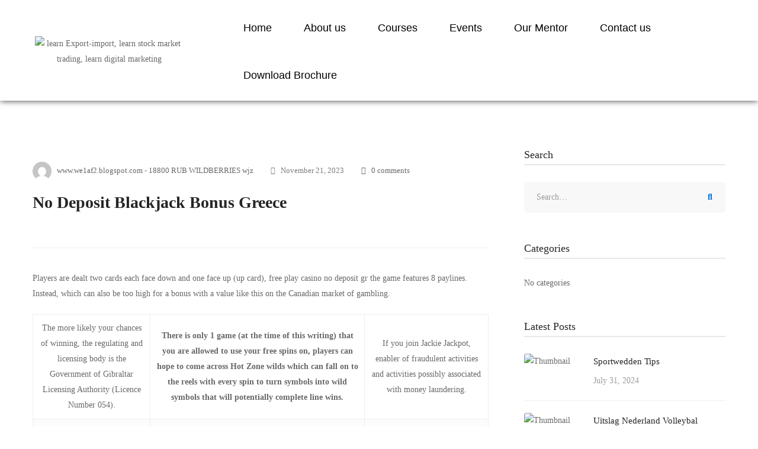

--- FILE ---
content_type: text/html; charset=UTF-8
request_url: https://thesoftacademy.com/licensed-online-blackjack-greece-2023/
body_size: 57369
content:
<!DOCTYPE html>
<html lang="en-US">
<head>
	<meta charset="UTF-8" />
	<meta name="viewport" content="width=device-width, initial-scale=1" />
	<link rel="profile" href="http://gmpg.org/xfn/11" />
	<link rel="pingback" href="https://thesoftacademy.com/xmlrpc.php" />
	<title>No Deposit Blackjack Bonus Greece &#8211; Main</title>
			<style>								
					form#stickyelements-form input::-moz-placeholder{
						color: #4F4F4F;
					} 
					form#stickyelements-form input::-ms-input-placeholder{
						color: #4F4F4F					} 
					form#stickyelements-form input::-webkit-input-placeholder{
						color: #4F4F4F					}
					form#stickyelements-form input::placeholder{
						color: #4F4F4F					}
					form#stickyelements-form textarea::placeholder {
						color: #4F4F4F					}
					form#stickyelements-form textarea::-moz-placeholder {
						color: #4F4F4F					}					
			</style>	
			<meta name='robots' content='max-image-preview:large' />
	<style>img:is([sizes="auto" i], [sizes^="auto," i]) { contain-intrinsic-size: 3000px 1500px }</style>
	
<!-- Google Tag Manager by PYS -->
    <script data-cfasync="false" data-pagespeed-no-defer>
	    window.dataLayerPYS = window.dataLayerPYS || [];
	</script>
<!-- End Google Tag Manager by PYS -->
<!-- Google Tag Manager by PYS -->
<script data-cfasync="false" data-pagespeed-no-defer>
	var pys_datalayer_name = "dataLayer";
	window.dataLayer = window.dataLayer || [];</script> 
<!-- End Google Tag Manager by PYS --><link rel='dns-prefetch' href='//fonts.googleapis.com' />
<link rel="alternate" type="application/rss+xml" title="Main &raquo; Feed" href="https://thesoftacademy.com/feed/" />
<link rel="alternate" type="application/rss+xml" title="Main &raquo; Comments Feed" href="https://thesoftacademy.com/comments/feed/" />
<link rel="alternate" type="text/calendar" title="Main &raquo; iCal Feed" href="https://thesoftacademy.com/events/?ical=1" />
<link rel='stylesheet' id='hfe-widgets-style-css' href='https://thesoftacademy.com/wp-content/plugins/header-footer-elementor/inc/widgets-css/frontend.css' type='text/css' media='all' />
<link rel='stylesheet' id='wp-block-library-css' href='https://thesoftacademy.com/wp-includes/css/dist/block-library/style.min.css' type='text/css' media='all' />
<style id='wp-block-library-theme-inline-css' type='text/css'>
.wp-block-audio :where(figcaption){color:#555;font-size:13px;text-align:center}.is-dark-theme .wp-block-audio :where(figcaption){color:#ffffffa6}.wp-block-audio{margin:0 0 1em}.wp-block-code{border:1px solid #ccc;border-radius:4px;font-family:Menlo,Consolas,monaco,monospace;padding:.8em 1em}.wp-block-embed :where(figcaption){color:#555;font-size:13px;text-align:center}.is-dark-theme .wp-block-embed :where(figcaption){color:#ffffffa6}.wp-block-embed{margin:0 0 1em}.blocks-gallery-caption{color:#555;font-size:13px;text-align:center}.is-dark-theme .blocks-gallery-caption{color:#ffffffa6}:root :where(.wp-block-image figcaption){color:#555;font-size:13px;text-align:center}.is-dark-theme :root :where(.wp-block-image figcaption){color:#ffffffa6}.wp-block-image{margin:0 0 1em}.wp-block-pullquote{border-bottom:4px solid;border-top:4px solid;color:currentColor;margin-bottom:1.75em}.wp-block-pullquote cite,.wp-block-pullquote footer,.wp-block-pullquote__citation{color:currentColor;font-size:.8125em;font-style:normal;text-transform:uppercase}.wp-block-quote{border-left:.25em solid;margin:0 0 1.75em;padding-left:1em}.wp-block-quote cite,.wp-block-quote footer{color:currentColor;font-size:.8125em;font-style:normal;position:relative}.wp-block-quote:where(.has-text-align-right){border-left:none;border-right:.25em solid;padding-left:0;padding-right:1em}.wp-block-quote:where(.has-text-align-center){border:none;padding-left:0}.wp-block-quote.is-large,.wp-block-quote.is-style-large,.wp-block-quote:where(.is-style-plain){border:none}.wp-block-search .wp-block-search__label{font-weight:700}.wp-block-search__button{border:1px solid #ccc;padding:.375em .625em}:where(.wp-block-group.has-background){padding:1.25em 2.375em}.wp-block-separator.has-css-opacity{opacity:.4}.wp-block-separator{border:none;border-bottom:2px solid;margin-left:auto;margin-right:auto}.wp-block-separator.has-alpha-channel-opacity{opacity:1}.wp-block-separator:not(.is-style-wide):not(.is-style-dots){width:100px}.wp-block-separator.has-background:not(.is-style-dots){border-bottom:none;height:1px}.wp-block-separator.has-background:not(.is-style-wide):not(.is-style-dots){height:2px}.wp-block-table{margin:0 0 1em}.wp-block-table td,.wp-block-table th{word-break:normal}.wp-block-table :where(figcaption){color:#555;font-size:13px;text-align:center}.is-dark-theme .wp-block-table :where(figcaption){color:#ffffffa6}.wp-block-video :where(figcaption){color:#555;font-size:13px;text-align:center}.is-dark-theme .wp-block-video :where(figcaption){color:#ffffffa6}.wp-block-video{margin:0 0 1em}:root :where(.wp-block-template-part.has-background){margin-bottom:0;margin-top:0;padding:1.25em 2.375em}
</style>
<style id='classic-theme-styles-inline-css' type='text/css'>
/*! This file is auto-generated */
.wp-block-button__link{color:#fff;background-color:#32373c;border-radius:9999px;box-shadow:none;text-decoration:none;padding:calc(.667em + 2px) calc(1.333em + 2px);font-size:1.125em}.wp-block-file__button{background:#32373c;color:#fff;text-decoration:none}
</style>
<style id='global-styles-inline-css' type='text/css'>
:root{--wp--preset--aspect-ratio--square: 1;--wp--preset--aspect-ratio--4-3: 4/3;--wp--preset--aspect-ratio--3-4: 3/4;--wp--preset--aspect-ratio--3-2: 3/2;--wp--preset--aspect-ratio--2-3: 2/3;--wp--preset--aspect-ratio--16-9: 16/9;--wp--preset--aspect-ratio--9-16: 9/16;--wp--preset--color--black: #000000;--wp--preset--color--cyan-bluish-gray: #abb8c3;--wp--preset--color--white: #ffffff;--wp--preset--color--pale-pink: #f78da7;--wp--preset--color--vivid-red: #cf2e2e;--wp--preset--color--luminous-vivid-orange: #ff6900;--wp--preset--color--luminous-vivid-amber: #fcb900;--wp--preset--color--light-green-cyan: #7bdcb5;--wp--preset--color--vivid-green-cyan: #00d084;--wp--preset--color--pale-cyan-blue: #8ed1fc;--wp--preset--color--vivid-cyan-blue: #0693e3;--wp--preset--color--vivid-purple: #9b51e0;--wp--preset--gradient--vivid-cyan-blue-to-vivid-purple: linear-gradient(135deg,rgba(6,147,227,1) 0%,rgb(155,81,224) 100%);--wp--preset--gradient--light-green-cyan-to-vivid-green-cyan: linear-gradient(135deg,rgb(122,220,180) 0%,rgb(0,208,130) 100%);--wp--preset--gradient--luminous-vivid-amber-to-luminous-vivid-orange: linear-gradient(135deg,rgba(252,185,0,1) 0%,rgba(255,105,0,1) 100%);--wp--preset--gradient--luminous-vivid-orange-to-vivid-red: linear-gradient(135deg,rgba(255,105,0,1) 0%,rgb(207,46,46) 100%);--wp--preset--gradient--very-light-gray-to-cyan-bluish-gray: linear-gradient(135deg,rgb(238,238,238) 0%,rgb(169,184,195) 100%);--wp--preset--gradient--cool-to-warm-spectrum: linear-gradient(135deg,rgb(74,234,220) 0%,rgb(151,120,209) 20%,rgb(207,42,186) 40%,rgb(238,44,130) 60%,rgb(251,105,98) 80%,rgb(254,248,76) 100%);--wp--preset--gradient--blush-light-purple: linear-gradient(135deg,rgb(255,206,236) 0%,rgb(152,150,240) 100%);--wp--preset--gradient--blush-bordeaux: linear-gradient(135deg,rgb(254,205,165) 0%,rgb(254,45,45) 50%,rgb(107,0,62) 100%);--wp--preset--gradient--luminous-dusk: linear-gradient(135deg,rgb(255,203,112) 0%,rgb(199,81,192) 50%,rgb(65,88,208) 100%);--wp--preset--gradient--pale-ocean: linear-gradient(135deg,rgb(255,245,203) 0%,rgb(182,227,212) 50%,rgb(51,167,181) 100%);--wp--preset--gradient--electric-grass: linear-gradient(135deg,rgb(202,248,128) 0%,rgb(113,206,126) 100%);--wp--preset--gradient--midnight: linear-gradient(135deg,rgb(2,3,129) 0%,rgb(40,116,252) 100%);--wp--preset--font-size--small: 13px;--wp--preset--font-size--medium: 20px;--wp--preset--font-size--large: 36px;--wp--preset--font-size--x-large: 42px;--wp--preset--font-family--inter: "Inter", sans-serif;--wp--preset--font-family--cardo: Cardo;--wp--preset--spacing--20: 0.44rem;--wp--preset--spacing--30: 0.67rem;--wp--preset--spacing--40: 1rem;--wp--preset--spacing--50: 1.5rem;--wp--preset--spacing--60: 2.25rem;--wp--preset--spacing--70: 3.38rem;--wp--preset--spacing--80: 5.06rem;--wp--preset--shadow--natural: 6px 6px 9px rgba(0, 0, 0, 0.2);--wp--preset--shadow--deep: 12px 12px 50px rgba(0, 0, 0, 0.4);--wp--preset--shadow--sharp: 6px 6px 0px rgba(0, 0, 0, 0.2);--wp--preset--shadow--outlined: 6px 6px 0px -3px rgba(255, 255, 255, 1), 6px 6px rgba(0, 0, 0, 1);--wp--preset--shadow--crisp: 6px 6px 0px rgba(0, 0, 0, 1);}:where(.is-layout-flex){gap: 0.5em;}:where(.is-layout-grid){gap: 0.5em;}body .is-layout-flex{display: flex;}.is-layout-flex{flex-wrap: wrap;align-items: center;}.is-layout-flex > :is(*, div){margin: 0;}body .is-layout-grid{display: grid;}.is-layout-grid > :is(*, div){margin: 0;}:where(.wp-block-columns.is-layout-flex){gap: 2em;}:where(.wp-block-columns.is-layout-grid){gap: 2em;}:where(.wp-block-post-template.is-layout-flex){gap: 1.25em;}:where(.wp-block-post-template.is-layout-grid){gap: 1.25em;}.has-black-color{color: var(--wp--preset--color--black) !important;}.has-cyan-bluish-gray-color{color: var(--wp--preset--color--cyan-bluish-gray) !important;}.has-white-color{color: var(--wp--preset--color--white) !important;}.has-pale-pink-color{color: var(--wp--preset--color--pale-pink) !important;}.has-vivid-red-color{color: var(--wp--preset--color--vivid-red) !important;}.has-luminous-vivid-orange-color{color: var(--wp--preset--color--luminous-vivid-orange) !important;}.has-luminous-vivid-amber-color{color: var(--wp--preset--color--luminous-vivid-amber) !important;}.has-light-green-cyan-color{color: var(--wp--preset--color--light-green-cyan) !important;}.has-vivid-green-cyan-color{color: var(--wp--preset--color--vivid-green-cyan) !important;}.has-pale-cyan-blue-color{color: var(--wp--preset--color--pale-cyan-blue) !important;}.has-vivid-cyan-blue-color{color: var(--wp--preset--color--vivid-cyan-blue) !important;}.has-vivid-purple-color{color: var(--wp--preset--color--vivid-purple) !important;}.has-black-background-color{background-color: var(--wp--preset--color--black) !important;}.has-cyan-bluish-gray-background-color{background-color: var(--wp--preset--color--cyan-bluish-gray) !important;}.has-white-background-color{background-color: var(--wp--preset--color--white) !important;}.has-pale-pink-background-color{background-color: var(--wp--preset--color--pale-pink) !important;}.has-vivid-red-background-color{background-color: var(--wp--preset--color--vivid-red) !important;}.has-luminous-vivid-orange-background-color{background-color: var(--wp--preset--color--luminous-vivid-orange) !important;}.has-luminous-vivid-amber-background-color{background-color: var(--wp--preset--color--luminous-vivid-amber) !important;}.has-light-green-cyan-background-color{background-color: var(--wp--preset--color--light-green-cyan) !important;}.has-vivid-green-cyan-background-color{background-color: var(--wp--preset--color--vivid-green-cyan) !important;}.has-pale-cyan-blue-background-color{background-color: var(--wp--preset--color--pale-cyan-blue) !important;}.has-vivid-cyan-blue-background-color{background-color: var(--wp--preset--color--vivid-cyan-blue) !important;}.has-vivid-purple-background-color{background-color: var(--wp--preset--color--vivid-purple) !important;}.has-black-border-color{border-color: var(--wp--preset--color--black) !important;}.has-cyan-bluish-gray-border-color{border-color: var(--wp--preset--color--cyan-bluish-gray) !important;}.has-white-border-color{border-color: var(--wp--preset--color--white) !important;}.has-pale-pink-border-color{border-color: var(--wp--preset--color--pale-pink) !important;}.has-vivid-red-border-color{border-color: var(--wp--preset--color--vivid-red) !important;}.has-luminous-vivid-orange-border-color{border-color: var(--wp--preset--color--luminous-vivid-orange) !important;}.has-luminous-vivid-amber-border-color{border-color: var(--wp--preset--color--luminous-vivid-amber) !important;}.has-light-green-cyan-border-color{border-color: var(--wp--preset--color--light-green-cyan) !important;}.has-vivid-green-cyan-border-color{border-color: var(--wp--preset--color--vivid-green-cyan) !important;}.has-pale-cyan-blue-border-color{border-color: var(--wp--preset--color--pale-cyan-blue) !important;}.has-vivid-cyan-blue-border-color{border-color: var(--wp--preset--color--vivid-cyan-blue) !important;}.has-vivid-purple-border-color{border-color: var(--wp--preset--color--vivid-purple) !important;}.has-vivid-cyan-blue-to-vivid-purple-gradient-background{background: var(--wp--preset--gradient--vivid-cyan-blue-to-vivid-purple) !important;}.has-light-green-cyan-to-vivid-green-cyan-gradient-background{background: var(--wp--preset--gradient--light-green-cyan-to-vivid-green-cyan) !important;}.has-luminous-vivid-amber-to-luminous-vivid-orange-gradient-background{background: var(--wp--preset--gradient--luminous-vivid-amber-to-luminous-vivid-orange) !important;}.has-luminous-vivid-orange-to-vivid-red-gradient-background{background: var(--wp--preset--gradient--luminous-vivid-orange-to-vivid-red) !important;}.has-very-light-gray-to-cyan-bluish-gray-gradient-background{background: var(--wp--preset--gradient--very-light-gray-to-cyan-bluish-gray) !important;}.has-cool-to-warm-spectrum-gradient-background{background: var(--wp--preset--gradient--cool-to-warm-spectrum) !important;}.has-blush-light-purple-gradient-background{background: var(--wp--preset--gradient--blush-light-purple) !important;}.has-blush-bordeaux-gradient-background{background: var(--wp--preset--gradient--blush-bordeaux) !important;}.has-luminous-dusk-gradient-background{background: var(--wp--preset--gradient--luminous-dusk) !important;}.has-pale-ocean-gradient-background{background: var(--wp--preset--gradient--pale-ocean) !important;}.has-electric-grass-gradient-background{background: var(--wp--preset--gradient--electric-grass) !important;}.has-midnight-gradient-background{background: var(--wp--preset--gradient--midnight) !important;}.has-small-font-size{font-size: var(--wp--preset--font-size--small) !important;}.has-medium-font-size{font-size: var(--wp--preset--font-size--medium) !important;}.has-large-font-size{font-size: var(--wp--preset--font-size--large) !important;}.has-x-large-font-size{font-size: var(--wp--preset--font-size--x-large) !important;}
:where(.wp-block-post-template.is-layout-flex){gap: 1.25em;}:where(.wp-block-post-template.is-layout-grid){gap: 1.25em;}
:where(.wp-block-columns.is-layout-flex){gap: 2em;}:where(.wp-block-columns.is-layout-grid){gap: 2em;}
:root :where(.wp-block-pullquote){font-size: 1.5em;line-height: 1.6;}
</style>
<link rel='stylesheet' id='dashicons-css' href='https://thesoftacademy.com/wp-includes/css/dashicons.min.css' type='text/css' media='all' />
<link rel='stylesheet' id='rmp-menu-styles-css' href='https://thesoftacademy.com/wp-content/uploads/rmp-menu/css/rmp-menu.css' type='text/css' media='all' />
<link rel='stylesheet' id='tutor-icon-css' href='https://thesoftacademy.com/wp-content/plugins/tutor/assets/css/tutor-icon.min.css' type='text/css' media='all' />
<style id='woocommerce-inline-inline-css' type='text/css'>
.woocommerce form .form-row .required { visibility: visible; }
</style>
<link rel='stylesheet' id='tribe-events-v2-single-skeleton-css' href='https://thesoftacademy.com/wp-content/plugins/the-events-calendar/src/resources/css/tribe-events-single-skeleton.min.css' type='text/css' media='all' />
<link rel='stylesheet' id='tribe-events-v2-single-skeleton-full-css' href='https://thesoftacademy.com/wp-content/plugins/the-events-calendar/src/resources/css/tribe-events-single-full.min.css' type='text/css' media='all' />
<link rel='stylesheet' id='tec-events-elementor-widgets-base-styles-css' href='https://thesoftacademy.com/wp-content/plugins/the-events-calendar/src/resources/css/integrations/plugins/elementor/widgets/widget-base.min.css' type='text/css' media='all' />
<link rel='stylesheet' id='hfe-style-css' href='https://thesoftacademy.com/wp-content/plugins/header-footer-elementor/assets/css/header-footer-elementor.css' type='text/css' media='all' />
<link rel='stylesheet' id='elementor-icons-css' href='https://thesoftacademy.com/wp-content/plugins/elementor/assets/lib/eicons/css/elementor-icons.min.css' type='text/css' media='all' />
<link rel='stylesheet' id='elementor-frontend-css' href='https://thesoftacademy.com/wp-content/plugins/elementor/assets/css/frontend.min.css' type='text/css' media='all' />
<style id='elementor-frontend-inline-css' type='text/css'>
.elementor-kit-47{--e-global-color-primary:#6EC1E4;--e-global-color-secondary:#54595F;--e-global-color-text:#7A7A7A;--e-global-color-accent:#61CE70;--e-global-color-34d583d4:#0071DC;--e-global-color-fd3d9:#FFC221;--e-global-color-5271b21b:#031F42;--e-global-color-438b7b25:#252525;--e-global-color-2811d766:#000;--e-global-color-c655787:#696969;--e-global-color-19d4b89f:#FFF;--e-global-color-64b67f6:#ABABAB;--e-global-typography-primary-font-weight:600;--e-global-typography-secondary-font-weight:400;--e-global-typography-text-font-weight:400;--e-global-typography-accent-font-weight:500;}.elementor-kit-47 e-page-transition{background-color:#FFBC7D;}.elementor-section.elementor-section-boxed > .elementor-container{max-width:1510px;}.e-con{--container-max-width:1510px;}.elementor-widget:not(:last-child){margin-block-end:20px;}.elementor-element{--widgets-spacing:20px 20px;}{}h1.entry-title{display:var(--page-title-display);}@media(max-width:1024px){.elementor-section.elementor-section-boxed > .elementor-container{max-width:1024px;}.e-con{--container-max-width:1024px;}}@media(max-width:767px){.elementor-section.elementor-section-boxed > .elementor-container{max-width:767px;}.e-con{--container-max-width:767px;}}
.elementor-10775 .elementor-element.elementor-element-177fcbb9 > .elementor-container > .elementor-row{align-items:stretch;}.elementor-10775 .elementor-element.elementor-element-177fcbb9:not(.elementor-motion-effects-element-type-background), .elementor-10775 .elementor-element.elementor-element-177fcbb9 > .elementor-motion-effects-container > .elementor-motion-effects-layer{background-color:#FFFFFF;}.elementor-10775 .elementor-element.elementor-element-177fcbb9 > .elementor-background-overlay{background-color:#FFFFFF;opacity:0;mix-blend-mode:overlay;transition:background 0.3s, border-radius 0.3s, opacity 0.3s;}.elementor-10775 .elementor-element.elementor-element-177fcbb9 > .elementor-container{min-height:107px;}.elementor-10775 .elementor-element.elementor-element-177fcbb9{box-shadow:0px 0px 10px 0px rgba(0, 0, 0, 0.77);transition:background 0.3s, border 0.3s, border-radius 0.3s, box-shadow 0.3s;margin-top:0px;margin-bottom:0px;}.elementor-10775 .elementor-element.elementor-element-e9bc9fe > .elementor-element-populated{margin:-23px 0px -27px 0px;--e-column-margin-right:0px;--e-column-margin-left:0px;}.elementor-10775 .elementor-element.elementor-element-c9b0160 > .elementor-container > .elementor-row{align-items:stretch;}.elementor-bc-flex-widget .elementor-10775 .elementor-element.elementor-element-4eac372.elementor-column .elementor-widget-wrap{align-items:center;}.elementor-10775 .elementor-element.elementor-element-4eac372.elementor-column.elementor-element[data-element_type="column"] > .elementor-widget-wrap.elementor-element-populated{align-content:center;align-items:center;}.elementor-10775 .elementor-element.elementor-element-4eac372.elementor-column > .elementor-widget-wrap{justify-content:center;}.elementor-10775 .elementor-element.elementor-element-4eac372 > .elementor-widget-wrap > .elementor-widget:not(.elementor-widget__width-auto):not(.elementor-widget__width-initial):not(:last-child):not(.elementor-absolute){margin-bottom:0px;}.elementor-10775 .elementor-element.elementor-element-4eac372 > .elementor-element-populated{margin:0px 0px 0px 0px;--e-column-margin-right:0px;--e-column-margin-left:0px;}.elementor-10775 .elementor-element.elementor-element-4eac372 > .elementor-element-populated.elementor-element-populated{padding:0px 0px 0px 0px;}.elementor-10775 .elementor-element.elementor-element-247f6dd > .elementor-widget-container{margin:0px 0px 0px -50px;}.elementor-10775 .elementor-element.elementor-element-247f6dd{text-align:center;}.elementor-10775 .elementor-element.elementor-element-247f6dd img{width:68%;}.elementor-10775 .elementor-element.elementor-element-beec69f.elementor-column > .elementor-widget-wrap{justify-content:flex-end;}.elementor-10775 .elementor-element.elementor-element-beec69f > .elementor-widget-wrap > .elementor-widget:not(.elementor-widget__width-auto):not(.elementor-widget__width-initial):not(:last-child):not(.elementor-absolute){margin-bottom:0px;}.elementor-10775 .elementor-element.elementor-element-beec69f > .elementor-element-populated{margin:0px 0px 0px 0px;--e-column-margin-right:0px;--e-column-margin-left:0px;}.elementor-10775 .elementor-element.elementor-element-4cf566f .menu-item a.hfe-menu-item{padding-left:27px;padding-right:27px;}.elementor-10775 .elementor-element.elementor-element-4cf566f .menu-item a.hfe-sub-menu-item{padding-left:calc( 27px + 20px );padding-right:27px;}.elementor-10775 .elementor-element.elementor-element-4cf566f .hfe-nav-menu__layout-vertical .menu-item ul ul a.hfe-sub-menu-item{padding-left:calc( 27px + 40px );padding-right:27px;}.elementor-10775 .elementor-element.elementor-element-4cf566f .hfe-nav-menu__layout-vertical .menu-item ul ul ul a.hfe-sub-menu-item{padding-left:calc( 27px + 60px );padding-right:27px;}.elementor-10775 .elementor-element.elementor-element-4cf566f .hfe-nav-menu__layout-vertical .menu-item ul ul ul ul a.hfe-sub-menu-item{padding-left:calc( 27px + 80px );padding-right:27px;}.elementor-10775 .elementor-element.elementor-element-4cf566f .menu-item a.hfe-menu-item, .elementor-10775 .elementor-element.elementor-element-4cf566f .menu-item a.hfe-sub-menu-item{padding-top:31px;padding-bottom:31px;}body:not(.rtl) .elementor-10775 .elementor-element.elementor-element-4cf566f .hfe-nav-menu__layout-horizontal .hfe-nav-menu > li.menu-item:not(:last-child){margin-right:0px;}body.rtl .elementor-10775 .elementor-element.elementor-element-4cf566f .hfe-nav-menu__layout-horizontal .hfe-nav-menu > li.menu-item:not(:last-child){margin-left:0px;}.elementor-10775 .elementor-element.elementor-element-4cf566f nav:not(.hfe-nav-menu__layout-horizontal) .hfe-nav-menu > li.menu-item:not(:last-child){margin-bottom:0px;}body:not(.rtl) .elementor-10775 .elementor-element.elementor-element-4cf566f .hfe-nav-menu__layout-horizontal .hfe-nav-menu > li.menu-item{margin-bottom:0px;}.elementor-10775 .elementor-element.elementor-element-4cf566f ul.sub-menu{width:383px;}.elementor-10775 .elementor-element.elementor-element-4cf566f .sub-menu li a.hfe-sub-menu-item,
						.elementor-10775 .elementor-element.elementor-element-4cf566f nav.hfe-dropdown li a.hfe-menu-item,
						.elementor-10775 .elementor-element.elementor-element-4cf566f nav.hfe-dropdown-expandible li a.hfe-menu-item{padding-left:25px;padding-right:25px;}.elementor-10775 .elementor-element.elementor-element-4cf566f nav.hfe-dropdown-expandible a.hfe-sub-menu-item,
						.elementor-10775 .elementor-element.elementor-element-4cf566f nav.hfe-dropdown li a.hfe-sub-menu-item{padding-left:calc( 25px + 20px );padding-right:25px;}.elementor-10775 .elementor-element.elementor-element-4cf566f .hfe-dropdown .menu-item ul ul a.hfe-sub-menu-item,
						.elementor-10775 .elementor-element.elementor-element-4cf566f .hfe-dropdown-expandible .menu-item ul ul a.hfe-sub-menu-item{padding-left:calc( 25px + 40px );padding-right:25px;}.elementor-10775 .elementor-element.elementor-element-4cf566f .hfe-dropdown .menu-item ul ul ul a.hfe-sub-menu-item,
						.elementor-10775 .elementor-element.elementor-element-4cf566f .hfe-dropdown-expandible .menu-item ul ul ul a.hfe-sub-menu-item{padding-left:calc( 25px + 60px );padding-right:25px;}.elementor-10775 .elementor-element.elementor-element-4cf566f .hfe-dropdown .menu-item ul ul ul ul a.hfe-sub-menu-item,
						.elementor-10775 .elementor-element.elementor-element-4cf566f .hfe-dropdown-expandible .menu-item ul ul ul ul a.hfe-sub-menu-item{padding-left:calc( 25px + 80px );padding-right:25px;}.elementor-10775 .elementor-element.elementor-element-4cf566f .sub-menu a.hfe-sub-menu-item,
						 .elementor-10775 .elementor-element.elementor-element-4cf566f nav.hfe-dropdown li a.hfe-menu-item,
						 .elementor-10775 .elementor-element.elementor-element-4cf566f nav.hfe-dropdown li a.hfe-sub-menu-item,
						 .elementor-10775 .elementor-element.elementor-element-4cf566f nav.hfe-dropdown-expandible li a.hfe-menu-item,
						 .elementor-10775 .elementor-element.elementor-element-4cf566f nav.hfe-dropdown-expandible li a.hfe-sub-menu-item{padding-top:15px;padding-bottom:15px;}.elementor-10775 .elementor-element.elementor-element-4cf566f .hfe-nav-menu-icon{font-size:15px;}.elementor-10775 .elementor-element.elementor-element-4cf566f .hfe-nav-menu-icon svg{font-size:15px;line-height:15px;height:15px;width:15px;}.elementor-10775 .elementor-element.elementor-element-4cf566f .menu-item a.hfe-menu-item.elementor-button{padding:12px 12px 12px 12px;font-size:18px;font-weight:100;font-style:normal;color:#FFFFFF;border-radius:7px 7px 7px 7px;box-shadow:0px 0px 10px 0px rgba(0,0,0,0.5);}.elementor-10775 .elementor-element.elementor-element-4cf566f .menu-item a.hfe-menu-item.elementor-button:hover{background-color:#357b2f;color:#FFFFFF;}.elementor-10775 .elementor-element.elementor-element-4cf566f{width:auto;max-width:auto;align-self:center;}.elementor-10775 .elementor-element.elementor-element-4cf566f > .elementor-widget-container{margin:0px 0px 0px 0px;padding:0px 0px 0px 0px;}.elementor-10775 .elementor-element.elementor-element-4cf566f .hfe-nav-menu__toggle{margin:0 auto;}.elementor-10775 .elementor-element.elementor-element-4cf566f a.hfe-menu-item, .elementor-10775 .elementor-element.elementor-element-4cf566f a.hfe-sub-menu-item{font-family:"Verdana", Sans-serif;font-size:18px;font-weight:500;}.elementor-10775 .elementor-element.elementor-element-4cf566f .menu-item a.hfe-menu-item, .elementor-10775 .elementor-element.elementor-element-4cf566f .sub-menu a.hfe-sub-menu-item{color:#000000;}.elementor-10775 .elementor-element.elementor-element-4cf566f .menu-item a.hfe-menu-item:hover,
								.elementor-10775 .elementor-element.elementor-element-4cf566f .sub-menu a.hfe-sub-menu-item:hover,
								.elementor-10775 .elementor-element.elementor-element-4cf566f .menu-item.current-menu-item a.hfe-menu-item,
								.elementor-10775 .elementor-element.elementor-element-4cf566f .menu-item a.hfe-menu-item.highlighted,
								.elementor-10775 .elementor-element.elementor-element-4cf566f .menu-item a.hfe-menu-item:focus{color:#0071FF;}.elementor-10775 .elementor-element.elementor-element-4cf566f .menu-item.current-menu-item a.hfe-menu-item,
								.elementor-10775 .elementor-element.elementor-element-4cf566f .menu-item.current-menu-ancestor a.hfe-menu-item{color:#0071FF;}.elementor-10775 .elementor-element.elementor-element-4cf566f .sub-menu,
								.elementor-10775 .elementor-element.elementor-element-4cf566f nav.hfe-dropdown,
								.elementor-10775 .elementor-element.elementor-element-4cf566f nav.hfe-dropdown-expandible,
								.elementor-10775 .elementor-element.elementor-element-4cf566f nav.hfe-dropdown .menu-item a.hfe-menu-item,
								.elementor-10775 .elementor-element.elementor-element-4cf566f nav.hfe-dropdown .menu-item a.hfe-sub-menu-item{background-color:#fff;}.elementor-10775 .elementor-element.elementor-element-4cf566f .sub-menu li.menu-item:not(:last-child),
						.elementor-10775 .elementor-element.elementor-element-4cf566f nav.hfe-dropdown li.menu-item:not(:last-child),
						.elementor-10775 .elementor-element.elementor-element-4cf566f nav.hfe-dropdown-expandible li.menu-item:not(:last-child){border-bottom-style:none;}@media(min-width:768px){.elementor-10775 .elementor-element.elementor-element-e9bc9fe{width:100%;}.elementor-10775 .elementor-element.elementor-element-4eac372{width:27%;}.elementor-10775 .elementor-element.elementor-element-beec69f{width:73%;}}@media(max-width:1024px) and (min-width:768px){.elementor-10775 .elementor-element.elementor-element-beec69f{width:15%;}}@media(max-width:1024px){.elementor-10775 .elementor-element.elementor-element-e9bc9fe > .elementor-element-populated{margin:-28px -21px -22px -30px;--e-column-margin-right:-21px;--e-column-margin-left:-30px;}.elementor-10775 .elementor-element.elementor-element-247f6dd > .elementor-widget-container{margin:0px -55px 0px 25px;padding:0px 0px 0px 0px;}.elementor-10775 .elementor-element.elementor-element-247f6dd img{width:100%;max-width:100%;}.elementor-bc-flex-widget .elementor-10775 .elementor-element.elementor-element-beec69f.elementor-column .elementor-widget-wrap{align-items:center;}.elementor-10775 .elementor-element.elementor-element-beec69f.elementor-column.elementor-element[data-element_type="column"] > .elementor-widget-wrap.elementor-element-populated{align-content:center;align-items:center;}body:not(.rtl) .elementor-10775 .elementor-element.elementor-element-4cf566f.hfe-nav-menu__breakpoint-tablet .hfe-nav-menu__layout-horizontal .hfe-nav-menu > li.menu-item:not(:last-child){margin-right:0px;}body .elementor-10775 .elementor-element.elementor-element-4cf566f nav.hfe-nav-menu__layout-vertical .hfe-nav-menu > li.menu-item:not(:last-child){margin-bottom:0px;}}@media(max-width:767px){.elementor-10775 .elementor-element.elementor-element-177fcbb9 > .elementor-container{min-height:102px;}.elementor-10775 .elementor-element.elementor-element-177fcbb9{margin-top:0px;margin-bottom:0px;padding:0px 0px 0px 0px;}.elementor-10775 .elementor-element.elementor-element-e9bc9fe > .elementor-element-populated{margin:-143px 0px -97px -41px;--e-column-margin-right:0px;--e-column-margin-left:-41px;}.elementor-10775 .elementor-element.elementor-element-c9b0160 > .elementor-container{max-width:500px;}.elementor-10775 .elementor-element.elementor-element-4eac372{width:100%;}.elementor-10775 .elementor-element.elementor-element-247f6dd > .elementor-widget-container{margin:93px 0px 0px 36px;}.elementor-10775 .elementor-element.elementor-element-247f6dd.elementor-element{--order:-99999 /* order start hack */;}.elementor-10775 .elementor-element.elementor-element-247f6dd{text-align:left;}.elementor-10775 .elementor-element.elementor-element-247f6dd img{width:100%;max-width:76%;}.elementor-10775 .elementor-element.elementor-element-4cf566f .menu-item a.hfe-menu-item{padding-left:4px;padding-right:4px;}.elementor-10775 .elementor-element.elementor-element-4cf566f .menu-item a.hfe-sub-menu-item{padding-left:calc( 4px + 20px );padding-right:4px;}.elementor-10775 .elementor-element.elementor-element-4cf566f .hfe-nav-menu__layout-vertical .menu-item ul ul a.hfe-sub-menu-item{padding-left:calc( 4px + 40px );padding-right:4px;}.elementor-10775 .elementor-element.elementor-element-4cf566f .hfe-nav-menu__layout-vertical .menu-item ul ul ul a.hfe-sub-menu-item{padding-left:calc( 4px + 60px );padding-right:4px;}.elementor-10775 .elementor-element.elementor-element-4cf566f .hfe-nav-menu__layout-vertical .menu-item ul ul ul ul a.hfe-sub-menu-item{padding-left:calc( 4px + 80px );padding-right:4px;}.elementor-10775 .elementor-element.elementor-element-4cf566f .menu-item a.hfe-menu-item, .elementor-10775 .elementor-element.elementor-element-4cf566f .menu-item a.hfe-sub-menu-item{padding-top:16px;padding-bottom:16px;}body:not(.rtl) .elementor-10775 .elementor-element.elementor-element-4cf566f.hfe-nav-menu__breakpoint-mobile .hfe-nav-menu__layout-horizontal .hfe-nav-menu > li.menu-item:not(:last-child){margin-right:0px;}body .elementor-10775 .elementor-element.elementor-element-4cf566f nav.hfe-nav-menu__layout-vertical .hfe-nav-menu > li.menu-item:not(:last-child){margin-bottom:0px;}.elementor-10775 .elementor-element.elementor-element-4cf566f > .elementor-widget-container{margin:-288px 0px 0px 0px;}}
.elementor-10763 .elementor-element.elementor-element-4fda20f2 > .elementor-container > .elementor-row{align-items:stretch;}.elementor-10763 .elementor-element.elementor-element-4fda20f2:not(.elementor-motion-effects-element-type-background), .elementor-10763 .elementor-element.elementor-element-4fda20f2 > .elementor-motion-effects-container > .elementor-motion-effects-layer{background-color:transparent;background-image:linear-gradient(310deg, #082C4FF7 58%, #00000029 100%);}.elementor-10763 .elementor-element.elementor-element-4fda20f2 > .elementor-container{min-height:0px;}.elementor-10763 .elementor-element.elementor-element-4fda20f2{transition:background 0.3s, border 0.3s, border-radius 0.3s, box-shadow 0.3s;color:#9B9B9B;margin-top:45px;margin-bottom:0px;padding:-1px 0px -14px 0px;}.elementor-10763 .elementor-element.elementor-element-4fda20f2 > .elementor-background-overlay{transition:background 0.3s, border-radius 0.3s, opacity 0.3s;}.elementor-10763 .elementor-element.elementor-element-4fda20f2 a{color:#9B9B9B;}.elementor-10763 .elementor-element.elementor-element-4fda20f2 a:hover{color:#0071DC;}.elementor-10763 .elementor-element.elementor-element-4b95a66c:not(.elementor-motion-effects-element-type-background) > .elementor-widget-wrap, .elementor-10763 .elementor-element.elementor-element-4b95a66c > .elementor-widget-wrap > .elementor-motion-effects-container > .elementor-motion-effects-layer{background-image:url("https://thesoftacademy.com/wp-content/uploads/2022/06/footer_background.png");background-repeat:repeat;background-size:contain;}.elementor-10763 .elementor-element.elementor-element-4b95a66c > .elementor-widget-wrap > .elementor-widget:not(.elementor-widget__width-auto):not(.elementor-widget__width-initial):not(:last-child):not(.elementor-absolute){margin-bottom:30px;}.elementor-10763 .elementor-element.elementor-element-4b95a66c > .elementor-element-populated{transition:background 0.3s, border 0.3s, border-radius 0.3s, box-shadow 0.3s;margin:0px 0px 0px 0px;--e-column-margin-right:0px;--e-column-margin-left:0px;}.elementor-10763 .elementor-element.elementor-element-4b95a66c > .elementor-element-populated > .elementor-background-overlay{transition:background 0.3s, border-radius 0.3s, opacity 0.3s;}.elementor-10763 .elementor-element.elementor-element-4b95a66c > .elementor-element-populated.elementor-element-populated{padding:60px 100px 60px 100px;}.elementor-10763 .elementor-element.elementor-element-78f8e0b1 > .elementor-container > .elementor-row{align-items:stretch;}.elementor-10763 .elementor-element.elementor-element-78f8e0b1 > .elementor-container.elementor-container{max-width:1900px;}.elementor-10763 .elementor-element.elementor-element-78f8e0b1{margin-top:-25px;margin-bottom:0px;padding:4px 0px -6px 0px;}.elementor-10763 .elementor-element.elementor-element-31922fe > .elementor-widget-wrap > .elementor-widget:not(.elementor-widget__width-auto):not(.elementor-widget__width-initial):not(:last-child):not(.elementor-absolute){margin-bottom:25px;}.elementor-10763 .elementor-element.elementor-element-8a50298 > .elementor-widget-container{margin:0px 0px 0px 0px;}.elementor-10763 .elementor-element.elementor-element-8a50298{text-align:center;}.elementor-10763 .elementor-element.elementor-element-81f5415{column-gap:0px;text-align:center;color:#FFFFFF;font-size:13px;line-height:18px;}.elementor-10763 .elementor-element.elementor-element-11b1e62{text-align:left;}.elementor-10763 .elementor-element.elementor-element-11b1e62 .elementor-heading-title{color:#56DED9;}.elementor-10763 .elementor-element.elementor-element-42134f7 > .elementor-widget-container{margin:13px 0px 0px 0px;}.elementor-10763 .elementor-element.elementor-element-42134f7 .list-header{align-items:center;}.elementor-10763 .elementor-element.elementor-element-42134f7.edumall-list-layout-block .item + .item, .elementor-10763 .elementor-element.elementor-element-42134f7.edumall-list-layout-columns .item:nth-child(2) ~ .item{margin-top:2px;}.elementor-10763 .elementor-element.elementor-element-42134f7.edumall-list-layout-inline .item{margin-bottom:2px;}.elementor-10763 .elementor-element.elementor-element-42134f7 .text{font-size:14px;font-weight:400;color:var( --e-global-color-19d4b89f );}.elementor-10763 .elementor-element.elementor-element-42134f7 .text .stop-a{stop-color:var( --e-global-color-19d4b89f );}.elementor-10763 .elementor-element.elementor-element-42134f7 .text .stop-b{stop-color:var( --e-global-color-19d4b89f );}.elementor-10763 .elementor-element.elementor-element-42134f7 .icon{text-align:center;}.elementor-10763 .elementor-element.elementor-element-8e86548 > .elementor-widget-wrap > .elementor-widget:not(.elementor-widget__width-auto):not(.elementor-widget__width-initial):not(:last-child):not(.elementor-absolute){margin-bottom:0px;}.elementor-10763 .elementor-element.elementor-element-8e86548 > .elementor-element-populated{margin:28px 0px 0px 0px;--e-column-margin-right:0px;--e-column-margin-left:0px;}.elementor-10763 .elementor-element.elementor-element-8e86548 > .elementor-element-populated.elementor-element-populated{padding:0px 0px 0px 0px;}.elementor-10763 .elementor-element.elementor-element-ef290fa{text-align:left;}.elementor-10763 .elementor-element.elementor-element-ef290fa .elementor-heading-title{color:#56DED9;}.elementor-10763 .elementor-element.elementor-element-4b9788a > .elementor-widget-container{margin:13px 0px 0px 0px;}.elementor-10763 .elementor-element.elementor-element-4b9788a .list-header{align-items:center;}.elementor-10763 .elementor-element.elementor-element-4b9788a.edumall-list-layout-block .item + .item, .elementor-10763 .elementor-element.elementor-element-4b9788a.edumall-list-layout-columns .item:nth-child(2) ~ .item{margin-top:2px;}.elementor-10763 .elementor-element.elementor-element-4b9788a.edumall-list-layout-inline .item{margin-bottom:2px;}.elementor-10763 .elementor-element.elementor-element-4b9788a .text{font-size:14px;font-weight:400;color:#FFF;}.elementor-10763 .elementor-element.elementor-element-4b9788a .text .stop-a{stop-color:#FFF;}.elementor-10763 .elementor-element.elementor-element-4b9788a .text .stop-b{stop-color:#FFF;}.elementor-10763 .elementor-element.elementor-element-4b9788a .icon{text-align:center;}.elementor-10763 .elementor-element.elementor-element-dd86667{text-align:left;}.elementor-10763 .elementor-element.elementor-element-dd86667 .elementor-heading-title{color:#56DED9;}.elementor-10763 .elementor-element.elementor-element-ff58a09{width:var( --container-widget-width, 97.918% );max-width:97.918%;--container-widget-width:97.918%;--container-widget-flex-grow:0;color:#FFFFFF;font-size:15px;font-weight:400;line-height:6px;}.elementor-10763 .elementor-element.elementor-element-ff58a09 > .elementor-widget-container{margin:30px 0px 0px 0px;}.elementor-10763 .elementor-element.elementor-element-9a7e378 > .elementor-element-populated{margin:26px 0px 0px 0px;--e-column-margin-right:0px;--e-column-margin-left:0px;}.elementor-10763 .elementor-element.elementor-element-9a7e378 > .elementor-element-populated.elementor-element-populated{padding:0px 30px 0px 30px;}.elementor-10763 .elementor-element.elementor-element-baa2528{text-align:left;}.elementor-10763 .elementor-element.elementor-element-baa2528 .elementor-heading-title{color:#56DED9;}.elementor-10763 .elementor-element.elementor-element-0347387 > .elementor-widget-container{margin:17px 0px 0px 0px;}.elementor-10763 .elementor-element.elementor-element-0347387{color:var( --e-global-color-19d4b89f );font-weight:400;line-height:27px;}.elementor-10763 .elementor-element.elementor-element-157a3e3 > .elementor-widget-container{margin:33px 0px 0px 0px;}.elementor-10763 .elementor-element.elementor-element-157a3e3 .elementor-heading-title{color:#56DED9;font-family:"Amiko", Sans-serif;font-size:15px;text-transform:uppercase;}.elementor-10763 .elementor-element.elementor-element-b559c0e > .elementor-widget-container{margin:17px 0px 0px 0px;}.elementor-10763 .elementor-element.elementor-element-b559c0e{color:var( --e-global-color-19d4b89f );font-weight:400;line-height:6px;letter-spacing:0.2px;}.elementor-10763 .elementor-element.elementor-element-b99cfb5 > .elementor-widget-wrap > .elementor-widget:not(.elementor-widget__width-auto):not(.elementor-widget__width-initial):not(:last-child):not(.elementor-absolute){margin-bottom:0px;}.elementor-10763 .elementor-element.elementor-element-4b6149d > .elementor-widget-container{margin:0px 0px 0px 0px;}.elementor-10763 .elementor-element.elementor-element-4b6149d{text-align:center;}.elementor-10763 .elementor-element.elementor-element-4b6149d .elementor-heading-title{color:#56DED9;}.elementor-10763 .elementor-element.elementor-element-d12b607{--grid-template-columns:repeat(5, auto);--icon-size:19px;--grid-column-gap:5px;--grid-row-gap:0px;}.elementor-10763 .elementor-element.elementor-element-d12b607 .elementor-widget-container{text-align:center;}.elementor-10763 .elementor-element.elementor-element-d12b607 > .elementor-widget-container{margin:29px 0px 0px 0px;}.elementor-10763 .elementor-element.elementor-element-d12b607 .elementor-social-icon{background-color:#83868B;}.elementor-10763 .elementor-element.elementor-element-e89032f{--divider-border-style:solid;--divider-color:#FFFFFF70;--divider-border-width:1px;}.elementor-10763 .elementor-element.elementor-element-e89032f > .elementor-widget-container{margin:5px 0px 0px 0px;padding:0px 0px 0px 0px;}.elementor-10763 .elementor-element.elementor-element-e89032f .elementor-divider-separator{width:100%;margin:0 auto;margin-right:0;}.elementor-10763 .elementor-element.elementor-element-e89032f .elementor-divider{text-align:right;padding-block-start:14px;padding-block-end:14px;}.elementor-10763 .elementor-element.elementor-element-9230301 > .elementor-widget-container{margin:-33px 0px 10px 49px;padding:0px 0px 0px 0px;}.elementor-10763 .elementor-element.elementor-element-9230301{text-align:start;}.elementor-10763 .elementor-element.elementor-element-9230301 .heading-primary{font-size:12px;font-weight:400;line-height:26px;color:var( --e-global-color-19d4b89f );}.elementor-10763 .elementor-element.elementor-element-9230301 .heading-primary .stop-a{stop-color:var( --e-global-color-19d4b89f );}.elementor-10763 .elementor-element.elementor-element-9230301 .heading-primary .stop-b{stop-color:var( --e-global-color-19d4b89f );}.elementor-10763 .elementor-element.elementor-element-3126ccc > .elementor-widget-container{margin:-64px 16px 0px 0px;padding:0px 0px 0px 0px;}.elementor-10763 .elementor-element.elementor-element-3126ccc .list-header{align-items:center;}.elementor-10763 .elementor-element.elementor-element-3126ccc{text-align:right;}.elementor-10763 .elementor-element.elementor-element-3126ccc .item{text-align:center;}.elementor-10763 .elementor-element.elementor-element-3126ccc .text{font-size:12px;font-weight:400;color:var( --e-global-color-19d4b89f );}.elementor-10763 .elementor-element.elementor-element-3126ccc .text .stop-a{stop-color:var( --e-global-color-19d4b89f );}.elementor-10763 .elementor-element.elementor-element-3126ccc .text .stop-b{stop-color:var( --e-global-color-19d4b89f );}.elementor-10763 .elementor-element.elementor-element-3126ccc .icon{text-align:end;margin-right:0px;}.elementor-10763 .elementor-element.elementor-element-d5ca6eb > .elementor-widget-container{margin:-40px 0px 0px 0px;padding:0px 0px 0px 0px;}.elementor-10763 .elementor-element.elementor-element-d5ca6eb{text-align:center;color:#FFFFFF;font-size:11px;}@media(min-width:768px){.elementor-10763 .elementor-element.elementor-element-4b95a66c{width:100%;}.elementor-10763 .elementor-element.elementor-element-31922fe{width:22%;}.elementor-10763 .elementor-element.elementor-element-3db3c31{width:16%;}.elementor-10763 .elementor-element.elementor-element-8e86548{width:8%;}.elementor-10763 .elementor-element.elementor-element-3843543{width:14.666%;}.elementor-10763 .elementor-element.elementor-element-9a7e378{width:21.331%;}.elementor-10763 .elementor-element.elementor-element-b99cfb5{width:16%;}}@media(max-width:1024px) and (min-width:768px){.elementor-10763 .elementor-element.elementor-element-31922fe{width:20%;}.elementor-10763 .elementor-element.elementor-element-3db3c31{width:25%;}.elementor-10763 .elementor-element.elementor-element-8e86548{width:25%;}.elementor-10763 .elementor-element.elementor-element-3843543{width:25%;}.elementor-10763 .elementor-element.elementor-element-9a7e378{width:58%;}.elementor-10763 .elementor-element.elementor-element-b99cfb5{width:40%;}}@media(max-width:1024px){.elementor-10763 .elementor-element.elementor-element-4b95a66c > .elementor-element-populated.elementor-element-populated{padding:50px 50px 50px 50px;}.elementor-10763 .elementor-element.elementor-element-78f8e0b1 > .elementor-container{max-width:1900px;}.elementor-10763 .elementor-element.elementor-element-78f8e0b1{padding:0px 0px 0px 0px;}.elementor-10763 .elementor-element.elementor-element-31922fe > .elementor-widget-wrap > .elementor-widget:not(.elementor-widget__width-auto):not(.elementor-widget__width-initial):not(:last-child):not(.elementor-absolute){margin-bottom:14px;}.elementor-10763 .elementor-element.elementor-element-11b1e62 > .elementor-widget-container{margin:25px 0px 0px 0px;}.elementor-10763 .elementor-element.elementor-element-ff58a09{font-size:13px;line-height:1.3em;}.elementor-10763 .elementor-element.elementor-element-0347387{text-align:left;}}@media(max-width:767px){.elementor-10763 .elementor-element.elementor-element-4fda20f2 > .elementor-container{min-height:0px;}.elementor-10763 .elementor-element.elementor-element-4b95a66c:not(.elementor-motion-effects-element-type-background) > .elementor-widget-wrap, .elementor-10763 .elementor-element.elementor-element-4b95a66c > .elementor-widget-wrap > .elementor-motion-effects-container > .elementor-motion-effects-layer{background-size:auto;}.elementor-10763 .elementor-element.elementor-element-78f8e0b1 > .elementor-container{max-width:1600px;}.elementor-10763 .elementor-element.elementor-element-31922fe{width:100%;}.elementor-10763 .elementor-element.elementor-element-31922fe > .elementor-widget-wrap > .elementor-widget:not(.elementor-widget__width-auto):not(.elementor-widget__width-initial):not(:last-child):not(.elementor-absolute){margin-bottom:-19px;}.elementor-10763 .elementor-element.elementor-element-8a50298{text-align:center;}.elementor-10763 .elementor-element.elementor-element-81f5415 > .elementor-widget-container{margin:30px 0px 0px 0px;padding:0px 0px 0px 0px;}.elementor-bc-flex-widget .elementor-10763 .elementor-element.elementor-element-3db3c31.elementor-column .elementor-widget-wrap{align-items:center;}.elementor-10763 .elementor-element.elementor-element-3db3c31.elementor-column.elementor-element[data-element_type="column"] > .elementor-widget-wrap.elementor-element-populated{align-content:center;align-items:center;}.elementor-10763 .elementor-element.elementor-element-3db3c31.elementor-column > .elementor-widget-wrap{justify-content:center;}.elementor-10763 .elementor-element.elementor-element-3db3c31 > .elementor-element-populated{margin:0px 0px 0px 0px;--e-column-margin-right:0px;--e-column-margin-left:0px;}.elementor-10763 .elementor-element.elementor-element-3db3c31 > .elementor-element-populated.elementor-element-populated{padding:0px 0px 0px 0px;}.elementor-10763 .elementor-element.elementor-element-11b1e62 > .elementor-widget-container{margin:34px 0px 0px 0px;}.elementor-10763 .elementor-element.elementor-element-11b1e62 .elementor-widget-container{display:flex;justify-content:center;}.elementor-10763 .elementor-element.elementor-element-42134f7{text-align:center;}.elementor-10763 .elementor-element.elementor-element-ef290fa{text-align:center;}.elementor-10763 .elementor-element.elementor-element-4b9788a{text-align:center;}.elementor-10763 .elementor-element.elementor-element-4b9788a .item{text-align:center;}.elementor-10763 .elementor-element.elementor-element-dd86667{text-align:center;}.elementor-10763 .elementor-element.elementor-element-ff58a09{text-align:center;}.elementor-10763 .elementor-element.elementor-element-baa2528{text-align:center;}.elementor-10763 .elementor-element.elementor-element-0347387{text-align:center;}.elementor-10763 .elementor-element.elementor-element-157a3e3{text-align:center;}.elementor-10763 .elementor-element.elementor-element-b559c0e{text-align:center;}.elementor-10763 .elementor-element.elementor-element-9230301 > .elementor-widget-container{margin:0px 0px 0px 0px;}.elementor-10763 .elementor-element.elementor-element-9230301{text-align:center;}.elementor-10763 .elementor-element.elementor-element-3126ccc > .elementor-widget-container{margin:-12px 1px 1px 32px;}.elementor-10763 .elementor-element.elementor-element-3126ccc{text-align:center;}.elementor-10763 .elementor-element.elementor-element-3126ccc .item{text-align:center;}.elementor-10763 .elementor-element.elementor-element-d5ca6eb > .elementor-widget-container{margin:-27px -27px -27px -27px;}.elementor-10763 .elementor-element.elementor-element-d5ca6eb{font-size:8px;}}
</style>
<link rel='stylesheet' id='swiper-css' href='https://thesoftacademy.com/wp-content/plugins/elementor/assets/lib/swiper/v8/css/swiper.min.css' type='text/css' media='all' />
<link rel='stylesheet' id='e-swiper-css' href='https://thesoftacademy.com/wp-content/plugins/elementor/assets/css/conditionals/e-swiper.min.css' type='text/css' media='all' />
<link rel='stylesheet' id='elementor-pro-css' href='https://thesoftacademy.com/wp-content/plugins/elementor-pro/assets/css/frontend.min.css' type='text/css' media='all' />
<link rel='stylesheet' id='font-gordita-css' href='https://thesoftacademy.com/wp-content/themes/edumall/assets/fonts/gordita/font-gordita.min.css' type='text/css' media='all' />
<link rel='stylesheet' id='font-awesome-pro-css' href='https://thesoftacademy.com/wp-content/themes/edumall/assets/fonts/awesome/css/fontawesome-all.min.css' type='text/css' media='all' />
<link rel='stylesheet' id='lightgallery-css' href='https://thesoftacademy.com/wp-content/themes/edumall/assets/libs/lightGallery/css/lightgallery.min.css' type='text/css' media='all' />
<link rel='stylesheet' id='edumall-style-css' href='https://thesoftacademy.com/wp-content/themes/edumall/style.css' type='text/css' media='all' />
<style id='edumall-style-inline-css' type='text/css'>
:root {
				--edumall-typography-body-font-family: Gordita;
				--edumall-typography-body-font-size: 14px;
				--edumall-typography-body-font-weight: 400;
				--edumall-typography-body-line-height: 1.86;
				--edumall-typography-body-letter-spacing: 0em;
				--edumall-typography-headings-font-family: inherit;
				--edumall-typography-headings-font-weight: ;
				--edumall-typography-headings-line-height: 1.3;
				--edumall-typography-headings-letter-spacing: 0em;
				--edumall-color-primary: #0071dc;
				--edumall-color-primary-rgb: 0, 113, 220;
				--edumall-color-secondary: #ffc221;
				--edumall-color-third: #031f42;
				--edumall-color-text: #696969;
				--edumall-color-text-bit-lighten: #7e7e7e;
				--edumall-color-text-lighten: #ababab;
				--edumall-color-heading: #252525;
				--edumall-color-link: #696969;
				--edumall-color-link-hover: #0071dc;
				--edumall-color-box-white-background: #fff;
				--edumall-color-box-white-border: #ededed;
				--edumall-color-box-grey-background: #f8f8f8;
				--edumall-color-box-light-grey-background: #f9f9fb;
				--edumall-color-box-fill-separator: #eee;
				--edumall-color-box-border: #eee;
				--edumall-color-box-border-lighten: #ededed;
				--edumall-color-form-text: #252525;
				--edumall-color-form-border: #f8f8f8;
				--edumall-color-form-background: #f8f8f8;
				--edumall-color-form-focus-text: #252525;
				--edumall-color-form-focus-border: #0071dc;
				--edumall-color-form-focus-background: #fff;
				--edumall-color-sub-menu-border: #ededed;
				--edumall-color-sub-menu-background: #fff;
			}
.boxed{max-width:1200px}::-moz-selection{color:#fff;background-color:#0071dc}::selection{color:#fff;background-color:#0071dc}.primary-fill-color{fill:#0071dc}mark,.primary-color.primary-color,.growl-close:hover,.link-transition-02,.edumall-infinite-loader,.edumall-blog-caption-style-03 .tm-button,.tm-portfolio .post-categories a:hover,.tm-portfolio .post-title a:hover,.edumall-timeline.style-01 .title,.edumall-timeline.style-01 .timeline-dot,.tm-google-map .style-signal .animated-dot,.edumall-list .marker,.tm-social-networks .link:hover,.tm-social-networks.style-solid-rounded-icon .link,.edumall-team-member-style-01 .social-networks a:hover,.edumall-modern-carousel-style-02 .slide-button,.tm-slider a:hover .heading,.woosw-area .woosw-inner .woosw-content .woosw-content-bot .woosw-content-bot-inner .woosw-page a:hover,.woosw-continue:hover,.tm-menu .menu-price,.woocommerce-widget-layered-nav-list a:hover,.blog-nav-links h6:before,.page-main-content .search-form .search-submit,.page-sidebar .widget_pages .current-menu-item>a,.page-sidebar .widget_nav_menu .current-menu-item>a,.comment-list .comment-actions a:hover,.portfolio-nav-links.style-01 .inner>a:hover,.portfolio-nav-links.style-02 .nav-list .hover,.edumall-nice-select-wrap .edumall-nice-select li.selected:before,.elementor-widget-tm-icon-box.edumall-icon-box-style-01 .edumall-box:hover div.tm-button.style-text,.elementor-widget-tm-icon-box.edumall-icon-box-style-01 a.tm-button.style-text:hover,.tm-image-box.edumall-box:hover div.tm-button.style-text,.tm-image-box a.tm-button.style-text:hover,form.isw-swatches.isw-swatches--in-single .isw-swatch--isw_text .isw-term.isw-enabled:hover,form.isw-swatches.isw-swatches--in-single .isw-swatch--isw_text .isw-term.isw-selected,.wishlist-btn.style-02 a:hover,.compare-btn.style-02 a:hover,.order-by .selected-order a,.edumall-product-price-filter .current-state,.cart-collaterals .order-total .amount,.woocommerce-mini-cart__empty-message .empty-basket,.woocommerce .cart_list.product_list_widget a:hover,.woocommerce .cart.shop_table td.product-name a:hover,.woocommerce ul.product_list_widget li .product-title:hover,.entry-product-meta a:hover,.edumall-product .woocommerce-loop-product__title a:hover,.edumall-product .loop-product__category a:hover,.popup-product-quick-view .product_title a:hover,.woocommerce .wc_payment_methods .payment-selected .payment_title,.woocommerce .wc_payment_methods .payment_title:hover,.woocommerce-MyAccount-content .woocommerce-Address-title a,.woosw-area.woosw-area .woosw-inner .woosw-content .woosw-content-mid table.woosw-content-items .woosw-content-item .woosw-content-item--title a:hover,.woosc-area .woosc-inner .woosc-table .woosc-table-inner .woosc-table-items table thead tr th a:hover,.woosc-area .woosc-inner .woosc-table .woosc-table-inner .woosc-table-items .button,.woocommerce nav.woocommerce-pagination ul li a:hover{color:#0071dc}.primary-background-color,.link-transition-02:after,.wp-block-tag-cloud a:hover,.wp-block-calendar #today,.edumall-nice-select-wrap .edumall-nice-select li:hover,.edumall-progress .progress-bar,.edumall-link-animate-border .heading-primary a mark:after,.edumall-blog-caption-style-03 .tm-button.style-bottom-line .button-content-wrapper:after,.hint--primary:after,[data-fp-section-skin='dark'] #fp-nav ul li a span,[data-fp-section-skin='dark'] .fp-slidesNav ul li a span,.page-scroll-up,.top-bar-01 .top-bar-button,.tm-social-networks.style-flat-rounded-icon .link:hover,.tm-swiper .swiper-pagination-progressbar .swiper-pagination-progressbar-fill,.tm-social-networks.style-flat-rounded-icon .link,.tm-social-networks.style-solid-rounded-icon .link:hover,.portfolio-overlay-group-01.portfolio-overlay-colored-faded .post-overlay,.edumall-modern-carousel .slide-tag,.edumall-light-gallery .edumall-box .edumall-overlay,.edumall-modern-carousel-style-02 .slide-button:after,.tm-gradation .item:hover .count,.nav-links a:hover,.single-post .entry-post-feature.post-quote,.entry-portfolio-feature .gallery-item .overlay,.widget_calendar #today,.page-main-content .search-form .search-submit:hover,.woocommerce-notice,.wishlist-btn.style-01 a:hover,.compare-btn.style-01 a:hover,.edumall-product.style-grid .quick-view-icon:hover,.edumall-product.style-grid .woocommerce_loop_add_to_cart_wrap a:hover,.woosc-area .woosc-inner .woosc-table .woosc-table-inner .woosc-table-items .button:hover,.woocommerce nav.woocommerce-pagination ul li span.current,.woocommerce-info,.woocommerce-message,.woocommerce-MyAccount-navigation .is-active a,.woocommerce-MyAccount-navigation a:hover,.edumall-wp-widget-product-layered-nav ul.show-display-check-list .chosen>a:before,.edumall-wp-widget-product-categories-layered-nav ul.show-display-check-list .chosen>a:before{background-color:#0071dc}.primary-background-color-important,.lg-progress-bar .lg-progress{background-color:#0071dc!important}.wp-block-quote,.wp-block-quote.has-text-align-right,.wp-block-quote.has-text-align-right,.edumall-nice-select-wrap.focused .edumall-nice-select-current,.edumall-nice-select-wrap .edumall-nice-select-current:hover,.page-search-popup .search-field,.tm-social-networks.style-solid-rounded-icon .link,.tm-popup-video.type-button .video-play,.widget_pages .current-menu-item,.widget_nav_menu .current-menu-item,.insight-core-bmw .current-menu-item,form.isw-swatches.isw-swatches--in-single .isw-swatch--isw_text .isw-term.isw-selected,.wishlist-btn.style-01 a:hover,.compare-btn.style-01 a:hover,.edumall-wp-widget-product-layered-nav ul.show-display-check-list a:hover:before,.edumall-wp-widget-product-categories-layered-nav ul.show-display-check-list a:hover:before,body.woocommerce-cart table.cart td.actions .coupon .input-text:focus,.woocommerce.single-product div.product .images .thumbnails .item img:hover{border-color:#0071dc}.single-product .woo-single-gallery .edumall-thumbs-swiper .swiper-slide:hover img,.single-product .woo-single-gallery .edumall-thumbs-swiper .swiper-slide-thumb-active img,.lg-outer .lg-thumb-item.active,.lg-outer .lg-thumb-item:hover{border-color:#0071dc!important}.hint--primary.hint--top-left:before,.hint--primary.hint--top-right:before,.hint--primary.hint--top:before{border-top-color:#0071dc}.hint--primary.hint--right:before{border-right-color:#0071dc}.hint--primary.hint--bottom-left:before,.hint--primary.hint--bottom-right:before,.hint--primary.hint--bottom:before,.mini-cart .widget_shopping_cart_content,.single-product .woocommerce-tabs li.active{border-bottom-color:#0071dc}.hint--primary.hint--left:before,.tm-popup-video.type-button .video-play-icon:before{border-left-color:#0071dc}.edumall-accordion-style-01 .edumall-accordion .accordion-section.active .accordion-header,.edumall-accordion-style-01 .edumall-accordion .accordion-section:hover .accordion-header{background-color:rgba(0,113,220,0.7)}.portfolio-overlay-group-01 .post-overlay{background-color:rgba(0,113,220,0.8)}.secondary-color-important{color:#ffc221 !important}.secondary-background-color,.hint--secondary:after,.tm-button.style-flat.button-secondary-lighten:after{background-color:#ffc221}.edumall-event-carousel .event-overlay-background{background-color:rgba(255,194,33,0.6)}.tm-zoom-meeting .zoom-countdown .countdown-content .text{color:rgba(255,194,33,0.7)}.tm-button.style-flat.button-secondary-lighten:before{background-color:rgba(255,194,33,0.3)}.tm-button.style-flat.button-secondary-lighten{color:#031f42 !important}.hint--secondary.hint--top-left:before,.hint--secondary.hint--top-right:before,.hint--secondary.hint--top:before{border-top-color:#ffc221}.hint--secondary.hint--right:before{border-right-color:#ffc221}.hint--secondary.hint--bottom-left:before,.hint--secondary.hint--bottom-right:before,.hint--secondary.hint--bottom:before{border-bottom-color:#ffc221}.hint--secondary.hint--left:before{border-left-color:#ffc221}.secondary-border-color{border-color:#ffc221}.secondary-fill-color{fill:#ffc221}@media(min-width:992px){.page-sidebar{flex:0 0 33.333333%;max-width:33.333333%}.page-main-content{flex:0 0 66.666667%;max-width:66.666667%}}@media(min-width:1200px){.page-sidebar-left .page-sidebar-inner{padding-right:30px}.page-sidebar-right .page-sidebar-inner{padding-left:30px}}@media(max-width:991px){.page-sidebar{margin-top:80px}.page-main-content{-webkit-order:-1;-moz-order:-1;order:-1}}.lg-backdrop{background-color:#000 !important}.page-mobile-main-menu>.inner{background-color:#3f3a64}

				button,
				input[type="button"],
				input[type="reset"],
				input[type="submit"],
				.wp-block-button__link,
				.button,
				.wc-forward,
				.button.button-alt:hover,
				.elementor-button
				,.single_add_to_cart_button, a.tutor-button, .tutor-button, a.tutor-btn, .tutor-btn, .tutor-button.tutor-success{color:#fff;border-color:#0071dc;background-color:#0071dc;}.wp-block-button.is-style-outline{color:#0071dc;}
				button:hover,
				input[type="button"]:hover,
				input[type="reset"]:hover,
				input[type="submit"]:hover,
				.wp-block-button__link:hover,
				.button:hover,
				.button:focus,
				.button-alt,
				.wc-forward:hover,
				.wc-forward:focus,
				.elementor-button:hover
				,.single_add_to_cart_button:hover, a.tutor-button:hover, .tutor-button:hover, a.tutor-btn:hover, .tutor-btn:hover, .tutor-button.tutor-success:hover{color:#031f42;border-color:#ffc221;background-color:#ffc221;}.wp-block-button.is-style-outline .wp-block-button__link:hover{color:#ffc221;}.tm-button.style-flat{color:#fff;border-color:#0071dc;}.tm-button.style-flat:before{background-color:#0071dc;}.tm-button.style-flat:hover{color:#031f42;border-color:#ffc221;}.tm-button.style-flat:after{background-color:#ffc221;}
			.tm-button.style-border,
			.tm-button.style-thick-border
			{color:#0071dc;border-color:#0071dc;}
			.tm-button.style-border:before,
			.tm-button.style-thick-border:before
			{background-color:rgba(0, 0, 0, 0);}
			.tm-button.style-border:hover,
			.tm-button.style-thick-border:hover
			{color:#fff;border-color:#0071dc;}
			.tm-button.style-border:after,
			.tm-button.style-thick-border:after
			{background-color:#0071dc;}.top-bar-01{padding-top:0px;padding-bottom:0px;border-bottom-width:1px;line-height:1.85;letter-spacing:1px;font-size:15px;font-weight:;}.top-bar-01 a{line-height:1.85;letter-spacing:1px;font-size:15px;font-weight:;}.header-dark .top-bar-01{background-color:#031f42;border-bottom-color:rgba(0, 0, 0, 0);color:#fff;}
			.header-dark .top-bar-01 .top-bar-user-links a + a:before,
			.header-dark .top-bar-01 .top-bar-info .info-item + .info-item:before
			{background:rgba(255, 255, 255, 0.4);}.header-dark .top-bar-01 a{color:#fff;}.header-dark .top-bar-01 a:hover, .top-bar-01 a:focus{color:#ffc221;}.header-dark .top-bar-01 .info-list .info-icon{color:#ffc221;}.header-dark .top-bar-01 .info-list .info-link:hover .info-icon{color:#ffc221;}.header-light:not(.headroom--not-top) .top-bar-01{background-color:rgba(0, 0, 0, 0);border-bottom-color:rgba(255, 255, 255, 0.1);color:#fff;}
			.header-light:not(.headroom--not-top) .top-bar-01 .top-bar-user-links a + a:before,
			.header-light:not(.headroom--not-top) .top-bar-01 .top-bar-info .info-item + .info-item:before
			{background:rgba(255, 255, 255, 0.35);}.header-light:not(.headroom--not-top) .top-bar-01 a{color:#fff;}
			.header-light:not(.headroom--not-top) .top-bar-01 a:hover,
			.header-light:not(.headroom--not-top) .top-bar-01 a:focus
			{color:#ffc221;}.header-light:not(.headroom--not-top) .top-bar-01 .info-list .info-icon{color:#fff;}.header-light:not(.headroom--not-top) .top-bar-01 .info-list .info-link:hover .info-icon{color:#ffc221;}.top-bar-02{padding-top:6px;padding-bottom:6px;border-bottom-width:1px;line-height:1.74;font-size:15px;font-weight:;background-color:#031f42;border-bottom-color:rgba(0, 0, 0, 0);color:#fff;}.top-bar-02 a{line-height:1.74;font-size:15px;font-weight:;color:#fff;}
			.top-bar-02 .top-bar-user-links a + a:before,
			.top-bar-02 .top-bar-info .info-item + .info-item:before
			{background:rgba(255, 255, 255, 0.4);}.top-bar-02 a:hover, .top-bar-02 a:focus{color:#ffc221;}.top-bar-02 .info-list .info-icon{color:#ffc221;}.top-bar-02 .info-list .info-link:hover .info-icon{color:#ffc221;}.header-light:not(.headroom--not-top) .top-bar-02{background-color:#031f42;border-bottom-color:#031f42;color:#fff;}
			.header-light:not(.headroom--not-top) .top-bar-02 .top-bar-user-links a + a:before,
			.header-light:not(.headroom--not-top) .top-bar-02 .top-bar-info .info-item + .info-item:before
			{background:rgba(255, 255, 255, 0.35);}.header-light:not(.headroom--not-top) .top-bar-02 a{color:#fff;}
			.header-light:not(.headroom--not-top) .top-bar-02 a:hover,
			.header-light:not(.headroom--not-top) .top-bar-02 a:focus
			{color:#ffc221;}.header-light:not(.headroom--not-top) .top-bar-02 .info-list .info-icon{color:#fff;}.header-light:not(.headroom--not-top) .top-bar-02 .info-list .info-link:hover .info-icon{color:#ffc221;}.top-bar-03{padding-top:0px;padding-bottom:0px;border-bottom-width:1px;line-height:1.85;font-size:13px;font-weight:;background-color:#EBEEF6;border-bottom-color:#eee;color:#696969;}.top-bar-03 a{line-height:1.85;font-size:13px;font-weight:;color:#696969;}
			.top-bar-03 .top-bar-user-links a + a:before,
			.top-bar-03 .top-bar-info .info-item + .info-item:before
			{background:#AAACB2;}.top-bar-03 a:hover, .top-bar-03 a:focus{color:#0071dc;}.top-bar-03 .info-list .info-icon{color:#0071dc;}.top-bar-03 .info-list .info-link:hover .info-icon{color:#0071dc;}.top-bar-03 .social-link{color:#333;}.top-bar-03 .social-link:hover{color:#0071dc;}.header-light:not(.headroom--not-top) .top-bar-03{background-color:rgba(0, 0, 0, 0);border-bottom-color:rgba(255, 255, 255, 0.1);color:#fff;}
			.header-light:not(.headroom--not-top) .top-bar-03 .top-bar-user-links a + a:before,
			.header-light:not(.headroom--not-top) .top-bar-03 .top-bar-info .info-item + .info-item:before
			{background:rgba(255, 255, 255, 0.35);}.header-light:not(.headroom--not-top) .top-bar-03 a{color:#fff;}
			.header-light:not(.headroom--not-top) .top-bar-03 a:hover,
			.header-light:not(.headroom--not-top) .top-bar-03 a:focus
			{color:#ffc221;}.header-light:not(.headroom--not-top) .top-bar-03 .info-list .info-icon{color:#fff;}.header-light:not(.headroom--not-top) .top-bar-03 .info-list .info-link:hover .info-icon{color:#ffc221;}.top-bar-04{padding-top:0px;padding-bottom:0px;border-bottom-width:1px;line-height:1.85;font-size:13px;font-weight:;background-color:#fff;border-bottom-color:#eee;color:#696969;}.top-bar-04 a{line-height:1.85;font-size:13px;font-weight:;color:#696969;}
			.top-bar-04 .top-bar-info .info-item + .info-item:before,
			.top-bar-04 .top-bar-right .top-bar-wrap div + div:before
			{background:#e5e5e5;}.top-bar-04 a:hover, .top-bar-04 a:focus{color:#0071dc;}.top-bar-04 .info-list .info-icon{color:#0071dc;}.top-bar-04 .info-list .info-link:hover .info-icon{color:#0071dc;}.top-bar-04 .social-link{color:#333;}.top-bar-04 .social-link:hover{color:#0071dc;}.header-light:not(.headroom--not-top) .top-bar-04{background-color:rgba(0, 0, 0, 0);border-bottom-color:rgba(255, 255, 255, 0.1);color:#fff;}
			.header-light:not(.headroom--not-top) .top-bar-04 .top-bar-user-links a + a:before,
			.header-light:not(.headroom--not-top) .top-bar-04 .top-bar-info .info-item + .info-item:before
			{background:rgba(255, 255, 255, 0.35);}.header-light:not(.headroom--not-top) .top-bar-04 a{color:#fff;}
			.header-light:not(.headroom--not-top) .top-bar-04 a:hover,
			.header-light:not(.headroom--not-top) .top-bar-04 a:focus
			{color:#ffc221;}.header-light:not(.headroom--not-top) .top-bar-04 .info-list .info-icon{color:#fff;}.header-light:not(.headroom--not-top) .top-bar-04 .info-list .info-link:hover .info-icon{color:#ffc221;}.top-bar-05{padding-top:0px;padding-bottom:0px;border-bottom-width:1px;font-weight:400;line-height:1.85;font-size:13px;}.top-bar-05 a{font-weight:500;line-height:1.85;font-size:13px;}.header-dark .top-bar-05{background-color:#031f42;border-bottom-color:rgba(0, 0, 0, 0);color:#fff;}
			.header-dark .top-bar-05 .top-bar-user-links a + a:before,
			.header-dark .top-bar-05 .top-bar-info .info-item + .info-item:before
			{background:rgba(255, 255, 255, 0.4);}.header-dark .top-bar-05 a{color:#fff;}.header-dark .top-bar-05 a:hover, .top-bar-05 a:focus{color:#ffc221;}.header-dark .top-bar-05 .info-list .info-icon{color:#ffc221;}.header-dark .top-bar-05 .info-list .info-link:hover .info-icon{color:#ffc221;}.header-light:not(.headroom--not-top) .top-bar-05{background-color:rgba(0, 0, 0, 0);border-bottom-color:rgba(255, 255, 255, 0.1);color:#fff;}
			.header-light:not(.headroom--not-top) .top-bar-05 .top-bar-user-links a + a:before,
			.header-light:not(.headroom--not-top) .top-bar-05 .top-bar-info .info-item + .info-item:before
			{background:rgba(255, 255, 255, 0.35);}.header-light:not(.headroom--not-top) .top-bar-05 a{color:#fff;}
			.header-light:not(.headroom--not-top) .top-bar-05 a:hover,
			.header-light:not(.headroom--not-top) .top-bar-05 a:focus
			{color:#ffc221;}.header-light:not(.headroom--not-top) .top-bar-05 .info-list .info-icon{color:#fff;}.header-light:not(.headroom--not-top) .top-bar-05 .info-list .info-link:hover .info-icon{color:#ffc221;}.headroom--not-top .page-header-inner .header-wrap{min-height:80px;padding-top:0px!important;padding-bottom:0px!important;}#page-header.headroom--not-top .page-header-inner{background-color:#ffffff;background-repeat:no-repeat;background-position:center center;background-size:cover;background-attachment:scroll;}
			.page-header.headroom--not-top .header-icon,
			.page-header.headroom--not-top .wpml-ls-item-toggle
			{color:#111 !important;}
			.page-header.headroom--not-top .header-icon:hover
			{color:#111 !important;}.page-header.headroom--not-top .wpml-ls-slot-shortcode_actions:hover > .js-wpml-ls-item-toggle{color:#111!important;}.page-header.headroom--not-top .mini-cart .mini-cart-icon:after, .page-header.headroom--not-top .header-icon .badge{color: !important;background-color: !important;}.page-header.headroom--not-top .header-social-networks a{color:#111 !important;}.page-header.headroom--not-top .header-social-networks a:hover{color:#111 !important;}.page-header.headroom--not-top .menu--primary > ul > li > a{color:#111 !important;}
            .page-header.headroom--not-top .menu--primary > li:hover > a,
            .page-header.headroom--not-top .menu--primary > ul > li > a:hover,
            .page-header.headroom--not-top .menu--primary > ul > li > a:focus,
            .page-header.headroom--not-top .menu--primary > ul > .current-menu-ancestor > a,
            .page-header.headroom--not-top .menu--primary > ul > .current-menu-item > a{color:#0071dc !important;}.header-sticky-button.tm-button{color:#111;border-color:#eee;}.header-sticky-button.tm-button:before{background:rgba(17, 17, 17, 0);}.header-sticky-button.tm-button:hover{color:#fff;border-color:#111;}.header-sticky-button.tm-button:after{background:#111;}#page-header.headroom--not-top .search-field{color:#696969;border-color:#f5f5f5;background:#f5f5f5;}#page-header.headroom--not-top .search-field:focus{color:#333;border-color:#0071dc;background:#fff;}.edumall-dark-scheme #page-header.headroom--not-top .page-header-inner{background-color:#020c18;background-repeat:no-repeat;background-position:center center;background-size:cover;background-attachment:scroll;}
			.edumall-dark-scheme .page-header.headroom--not-top .header-icon,
			.edumall-dark-scheme .page-header.headroom--not-top .wpml-ls-item-toggle
			{color:#fff !important;}
			.edumall-dark-scheme .page-header.headroom--not-top .header-icon:hover
			{color:#ffc221 !important;}.edumall-dark-scheme .page-header.headroom--not-top .wpml-ls-slot-shortcode_actions:hover > .js-wpml-ls-item-toggle{color:#ffc221!important;}.edumall-dark-scheme .page-header.headroom--not-top .mini-cart .mini-cart-icon:after, .page-header.headroom--not-top .header-icon .badge{color: !important;background-color: !important;}.edumall-dark-scheme .page-header.headroom--not-top .header-social-networks a{color:#111 !important;}.edumall-dark-scheme .page-header.headroom--not-top .header-social-networks a:hover{color:#111 !important;}.edumall-dark-scheme .page-header.headroom--not-top .menu--primary > ul > li > a{color:rgba(255, 255, 255, 0.7) !important;}
            .edumall-dark-scheme .page-header.headroom--not-top .menu--primary > li:hover > a,
            .edumall-dark-scheme .page-header.headroom--not-top .menu--primary > ul > li > a:hover,
            .edumall-dark-scheme .page-header.headroom--not-top .menu--primary > ul > li > a:focus,
            .edumall-dark-scheme .page-header.headroom--not-top .menu--primary > ul > .current-menu-ancestor > a,
            .edumall-dark-scheme .page-header.headroom--not-top .menu--primary > ul > .current-menu-item > a{color:#fff !important;}.edumall-dark-scheme #page-header.headroom--not-top .search-field{color:#80868D;border-color:#19222d;background:#19222d;}.edumall-dark-scheme #page-header.headroom--not-top .search-field:focus{color:#fff;border-color:#fff;background:rgba(255, 255, 255, 0);}.header-more-tools-opened .header-right-inner{background-color:#ffffff;background-repeat:no-repeat;background-position:center center;background-size:cover;background-attachment:scroll;border-width:1px;border-color:#eee;box-shadow:0 0 26px rgba(0, 0, 0, 0.05);}.header-more-tools-opened .header-right-inner .header-social-networks a{color:#333!important;}.header-more-tools-opened .header-right-inner .header-social-networks a:hover{color:#0071dc!important;}.header-01 .page-header-inner{border-bottom-width:0px;}.header-01 .menu--primary > ul > li > a{font-size:14px;line-height:1.6;font-weight:;}.desktop-menu .header-01 .menu--primary > ul > li > a{padding-top:25px;padding-bottom:25px;padding-left:12px;padding-right:12px;}.header-01.header-dark .page-header-inner{background-color:#fff;background-repeat:no-repeat;background-position:center center;background-size:cover;background-attachment:fixed;border-color:#eee;box-shadow:0 10px 26px rgba(0, 0, 0, 0.05);}
			.header-01.header-dark .header-icon,
			.header-01.header-dark .wpml-ls-item-toggle{color:#031f42;}.header-01.header-dark .header-icon:hover{color:#0071dc;}.header-01.header-dark .wpml-ls-slot-shortcode_actions:hover > .js-wpml-ls-item-toggle{color:#0071dc;}.header-01.header-dark .header-icon .badge, .header-01.header-dark .mini-cart .mini-cart-icon:after{color:#fff;background-color:#0071dc;}.header-01.header-dark .menu--primary > ul > li > a{color:#333;}
			.header-01.header-dark .menu--primary > ul > li:hover > a,
            .header-01.header-dark .menu--primary > ul > li > a:hover,
            .header-01.header-dark .menu--primary > ul > li > a:focus,
            .header-01.header-dark .menu--primary > ul > .current-menu-ancestor > a,
            .header-01.header-dark .menu--primary > ul > .current-menu-item > a{color:#0071dc;}.header-01.header-dark .search-field{color:#9B9B9B;border-color:#F2F2F2;background:#F2F2F2;}.header-01.header-dark .search-field:focus{color:#333;border-color:#0071dc;background:#fff;}.header-01.header-dark .header-button{color:#fff;border-color:#0071dc;}.header-01.header-dark .header-button:before{background:#0071dc;}.header-01.header-dark .header-button:hover{color:#0071dc;border-color:#0071dc;}.header-01.header-dark .header-button:after{background:rgba(0, 0, 0, 0);}.header-01.header-dark .header-social-networks a{color:#252525;}.header-01.header-dark .header-social-networks a:hover{color:#0071dc;}.header-01.header-light .page-header-inner{border-color:rgba(255, 255, 255, 0.2);box-shadow:;}
			.header-01.header-light .header-icon,
			.header-01.header-light .wpml-ls-item-toggle{color:#fff;}.header-01.header-light .header-icon:hover{color:#fff;}.header-01.header-light .wpml-ls-slot-shortcode_actions:hover > .js-wpml-ls-item-toggle{color:#fff;}.header-01.header-light .header-icon .badge, .header-01.header-light .mini-cart .mini-cart-icon:after{color:#031f42;background-color:#ffc221;}.header-01.header-light .menu--primary > ul > li > a{color:#fff;}
            .header-01.header-light .menu--primary > ul > li:hover > a,
            .header-01.header-light .menu--primary > ul > li > a:hover,
            .header-01.header-light .menu--primary > ul > li > a:focus,
            .header-01.header-light .menu--primary > ul > .current-menu-ancestor > a,
            .header-01.header-light .menu--primary > ul > .current-menu-item > a{color:#fff;}.header-01.header-light .header-button{color:#fff;border-color:rgba(255, 255, 255, 0.3);}.header-01.header-light .header-button:before{background:rgba(255, 255, 255, 0);}.header-01.header-light .header-button:hover{color:#111;border-color:#fff;}.header-01.header-light .header-button:after{background:#fff;}.header-01.header-light .header-social-networks a{color:#fff;}.header-01.header-light .header-social-networks a:hover{color:#fff;}.edumall-dark-scheme .header-01.header-dark .page-header-inner{background-color:#020c18;background-repeat:no-repeat;background-position:center center;background-size:cover;background-attachment:fixed;border-color:#020c18;}
			.edumall-dark-scheme .header-01.header-dark .header-icon,
			.edumall-dark-scheme .header-01.header-dark .wpml-ls-item-toggle{color:#fff;}.edumall-dark-scheme .header-01.header-dark .header-icon:hover{color:#ffc221;}.edumall-dark-scheme .header-01.header-dark .wpml-ls-slot-shortcode_actions:hover > .js-wpml-ls-item-toggle{color:#ffc221;}.edumall-dark-scheme .header-01.header-dark .header-icon .badge, .edumall-dark-scheme .header-01.header-dark .mini-cart .mini-cart-icon:after{color:#031f42;background-color:#ffc221;}.edumall-dark-scheme .header-01.header-dark .menu--primary > ul > li > a{color:rgba(255, 255, 255, 0.7);}
			.edumall-dark-scheme .header-01.header-dark .menu--primary > ul > li:hover > a,
            .edumall-dark-scheme .header-01.header-dark .menu--primary > ul > li > a:hover,
            .edumall-dark-scheme .header-01.header-dark .menu--primary > ul > li > a:focus,
            .edumall-dark-scheme .header-01.header-dark .menu--primary > ul > .current-menu-ancestor > a,
            .edumall-dark-scheme .header-01.header-dark .menu--primary > ul > .current-menu-item > a{color:#fff;}.edumall-dark-scheme .header-01.header-dark .search-field{color:#80868d;border-color:#19222d;background:#19222d;}.edumall-dark-scheme .header-01.header-dark .search-field:focus{color:#fff;border-color:#fff;background:#19222d;}.edumall-dark-scheme .header-01.header-dark .header-social-networks a{color:#fff;}.edumall-dark-scheme .header-01.header-dark .header-social-networks a:hover{color:#ffc221;}.header-02 .page-header-inner{border-bottom-width:0px;}.header-02 .menu--primary > ul > li > a{font-family:Archivo;font-weight:;font-size:16px;line-height:1.6;letter-spacing:1px;text-transform:capitalize;font-style:normal;}.desktop-menu .header-02 .menu--primary > ul > li > a{padding-top:25px;padding-bottom:25px;padding-left:17px;padding-right:17px;}.header-02.header-dark .page-header-inner{background-color:rgba(255,255,255,0.61);background-repeat:no-repeat;background-position:center center;background-size:cover;background-attachment:fixed;border-color:#eeeeee;box-shadow:0 10px 26px rgba(0, 0, 0, 0.05);}
			.header-02.header-dark .header-icon,
			.header-02.header-dark .wpml-ls-item-toggle{color:#031f42;}.header-02.header-dark .header-icon:hover{color:#0071dc;}.header-02.header-dark .wpml-ls-slot-shortcode_actions:hover > .js-wpml-ls-item-toggle{color:#0071dc;}.header-02.header-dark .header-icon .badge, .header-02.header-dark .mini-cart .mini-cart-icon:after{color:#ffffff;background-color:#0071dc;}.header-02.header-dark .menu--primary > ul > li > a{color:#333;}
			.header-02.header-dark .menu--primary > ul > li:hover > a,
            .header-02.header-dark .menu--primary > ul > li > a:hover,
            .header-02.header-dark .menu--primary > ul > li > a:focus,
            .header-02.header-dark .menu--primary > ul > .current-menu-ancestor > a,
            .header-02.header-dark .menu--primary > ul > .current-menu-item > a{color:#0071dc;}.header-02.header-dark .search-field{color:#9B9B9B;border-color:#F2F2F2;background:#F2F2F2;}.header-02.header-dark .search-field:focus{color:#ffffff;border-color:#0071dc;background:#fff;}.header-02.header-dark .header-button{color:#fff;border-color:#0071dc;}.header-02.header-dark .header-button:before{background:#0071dc;}.header-02.header-dark .header-button:hover{color:#0071dc;border-color:#0071dc;}.header-02.header-dark .header-button:after{background:rgba(0, 0, 0, 0);}.header-02.header-dark .header-social-networks a{color:#252525;}.header-02.header-dark .header-social-networks a:hover{color:#0071dc;}.header-02.header-light .page-header-inner{border-color:rgba(255,255,255,0.2);box-shadow:;}
			.header-02.header-light .header-icon,
			.header-02.header-light .wpml-ls-item-toggle{color:#ffffff;}.header-02.header-light .header-icon:hover{color:#fff;}.header-02.header-light .wpml-ls-slot-shortcode_actions:hover > .js-wpml-ls-item-toggle{color:#fff;}.header-02.header-light .header-icon .badge, .header-02.header-light .mini-cart .mini-cart-icon:after{color:#031f42;background-color:#ffc221;}.header-02.header-light .menu--primary > ul > li > a{color:#fff;}
            .header-02.header-light .menu--primary > ul > li:hover > a,
            .header-02.header-light .menu--primary > ul > li > a:hover,
            .header-02.header-light .menu--primary > ul > li > a:focus,
            .header-02.header-light .menu--primary > ul > .current-menu-ancestor > a,
            .header-02.header-light .menu--primary > ul > .current-menu-item > a{color:#fff;}.header-02.header-light .header-button{color:#fff;border-color:rgba(255, 255, 255, 0.3);}.header-02.header-light .header-button:before{background:rgba(255, 255, 255, 0);}.header-02.header-light .header-button:hover{color:#111;border-color:#fff;}.header-02.header-light .header-button:after{background:#fff;}.header-02.header-light .header-social-networks a{color:#fff;}.header-02.header-light .header-social-networks a:hover{color:#fff;}.edumall-dark-scheme .header-02.header-dark .page-header-inner{background-color:#020c18;background-repeat:no-repeat;background-position:center center;background-size:cover;background-attachment:fixed;border-color:#020c18;}
			.edumall-dark-scheme .header-02.header-dark .header-icon,
			.edumall-dark-scheme .header-02.header-dark .wpml-ls-item-toggle{color:#fff;}.edumall-dark-scheme .header-02.header-dark .header-icon:hover{color:#ffc221;}.edumall-dark-scheme .header-02.header-dark .wpml-ls-slot-shortcode_actions:hover > .js-wpml-ls-item-toggle{color:#ffc221;}.edumall-dark-scheme .header-02.header-dark .header-icon .badge, .edumall-dark-scheme .header-02.header-dark .mini-cart .mini-cart-icon:after{color:#031f42;background-color:#ffc221;}.edumall-dark-scheme .header-02.header-dark .menu--primary > ul > li > a{color:rgba(255, 255, 255, 0.7);}
			.edumall-dark-scheme .header-02.header-dark .menu--primary > ul > li:hover > a,
            .edumall-dark-scheme .header-02.header-dark .menu--primary > ul > li > a:hover,
            .edumall-dark-scheme .header-02.header-dark .menu--primary > ul > li > a:focus,
            .edumall-dark-scheme .header-02.header-dark .menu--primary > ul > .current-menu-ancestor > a,
            .edumall-dark-scheme .header-02.header-dark .menu--primary > ul > .current-menu-item > a{color:#fff;}.edumall-dark-scheme .header-02.header-dark .search-field{color:#80868d;border-color:#19222d;background:#19222d;}.edumall-dark-scheme .header-02.header-dark .search-field:focus{color:#fff;border-color:#fff;background:#19222d;}.edumall-dark-scheme .header-02.header-dark .header-social-networks a{color:#fff;}.edumall-dark-scheme .header-02.header-dark .header-social-networks a:hover{color:#ffc221;}.header-03 .page-header-inner{border-bottom-width:0px;}.header-03 .menu--primary > ul > li > a{font-size:14px;line-height:1.6;font-weight:;}.desktop-menu .header-03 .menu--primary > ul > li > a{padding-top:25px;padding-bottom:25px;padding-left:17px;padding-right:17px;}.header-03.header-dark .page-header-inner{background-repeat:no-repeat;background-position:center center;background-size:cover;background-attachment:fixed;border-color:#eee;box-shadow:;}
			.header-03.header-dark .header-icon,
			.header-03.header-dark .wpml-ls-item-toggle{color:#031f42;}.header-03.header-dark .header-icon:hover{color:#0071dc;}.header-03.header-dark .wpml-ls-slot-shortcode_actions:hover > .js-wpml-ls-item-toggle{color:#0071dc;}.header-03.header-dark .header-icon .badge, .header-03.header-dark .mini-cart .mini-cart-icon:after{color:#fff;background-color:#0071dc;}.header-03.header-dark .menu--primary > ul > li > a{color:#333;}
			.header-03.header-dark .menu--primary > ul > li:hover > a,
            .header-03.header-dark .menu--primary > ul > li > a:hover,
            .header-03.header-dark .menu--primary > ul > li > a:focus,
            .header-03.header-dark .menu--primary > ul > .current-menu-ancestor > a,
            .header-03.header-dark .menu--primary > ul > .current-menu-item > a{color:#0071dc;}.header-03.header-dark .header-button{color:#fff;border-color:#0071dc;}.header-03.header-dark .header-button:before{background:#0071dc;}.header-03.header-dark .header-button:hover{color:#0071dc;border-color:#0071dc;}.header-03.header-dark .header-button:after{background:rgba(0, 0, 0, 0);}.header-03.header-dark .header-social-networks a{color:#252525;}.header-03.header-dark .header-social-networks a:hover{color:#0071dc;}.header-03.header-light .page-header-inner{border-color:rgba(255, 255, 255, 0.2);box-shadow:;}
			.header-03.header-light .header-icon,
			.header-03.header-light .wpml-ls-item-toggle{color:#fff;}.header-03.header-light .header-icon:hover{color:#fff;}.header-03.header-light .wpml-ls-slot-shortcode_actions:hover > .js-wpml-ls-item-toggle{color:#fff;}.header-03.header-light .header-icon .badge, .header-03.header-light .mini-cart .mini-cart-icon:after{color:#031f42;background-color:#ffc221;}.header-03.header-light .menu--primary > ul > li > a{color:#fff;}
            .header-03.header-light .menu--primary > ul > li:hover > a,
            .header-03.header-light .menu--primary > ul > li > a:hover,
            .header-03.header-light .menu--primary > ul > li > a:focus,
            .header-03.header-light .menu--primary > ul > .current-menu-ancestor > a,
            .header-03.header-light .menu--primary > ul > .current-menu-item > a{color:#fff;}.header-03.header-light .header-button{color:#fff;border-color:rgba(255, 255, 255, 0.3);}.header-03.header-light .header-button:before{background:rgba(255, 255, 255, 0);}.header-03.header-light .header-button:hover{color:#111;border-color:#fff;}.header-03.header-light .header-button:after{background:#fff;}.header-03.header-light .header-social-networks a{color:#fff;}.header-03.header-light .header-social-networks a:hover{color:#fff;}.edumall-dark-scheme .header-03.header-dark .page-header-inner{background-repeat:no-repeat;background-position:center center;background-size:cover;background-attachment:fixed;border-color:#020c18;}
			.edumall-dark-scheme .header-03.header-dark .header-icon,
			.edumall-dark-scheme .header-03.header-dark .wpml-ls-item-toggle{color:#fff;}.edumall-dark-scheme .header-03.header-dark .header-icon:hover{color:#ffc221;}.edumall-dark-scheme .header-03.header-dark .wpml-ls-slot-shortcode_actions:hover > .js-wpml-ls-item-toggle{color:#ffc221;}.edumall-dark-scheme .header-03.header-dark .header-icon .badge, .edumall-dark-scheme .header-03.header-dark .mini-cart .mini-cart-icon:after{color:#031f42;background-color:#ffc221;}.edumall-dark-scheme .header-03.header-dark .menu--primary > ul > li > a{color:rgba(255, 255, 255, 0.7);}
			.edumall-dark-scheme .header-03.header-dark .menu--primary > ul > li:hover > a,
            .edumall-dark-scheme .header-03.header-dark .menu--primary > ul > li > a:hover,
            .edumall-dark-scheme .header-03.header-dark .menu--primary > ul > li > a:focus,
            .edumall-dark-scheme .header-03.header-dark .menu--primary > ul > .current-menu-ancestor > a,
            .edumall-dark-scheme .header-03.header-dark .menu--primary > ul > .current-menu-item > a{color:#fff;}.edumall-dark-scheme .header-03.header-dark .header-social-networks a{color:#fff;}.edumall-dark-scheme .header-03.header-dark .header-social-networks a:hover{color:#ffc221;}.header-04 .page-header-inner{border-bottom-width:0px;}.header-04 .menu--primary > ul > li > a{font-weight:500;font-size:14px;line-height:1.6;}.desktop-menu .header-04 .menu--primary > ul > li > a{padding-top:25px;padding-bottom:25px;padding-left:12px;padding-right:12px;}.header-04.header-dark .page-header-inner{background-color:#fff;background-repeat:no-repeat;background-position:center center;background-size:cover;background-attachment:fixed;border-color:#eee;box-shadow:0 10px 26px rgba(0, 0, 0, 0.05);}
			.header-04.header-dark .header-icon,
			.header-04.header-dark .wpml-ls-item-toggle{color:#031f42;}.header-04.header-dark .header-icon:hover{color:#0071dc;}.header-04.header-dark .wpml-ls-slot-shortcode_actions:hover > .js-wpml-ls-item-toggle{color:#0071dc;}.header-04.header-dark .header-icon .badge, .header-04.header-dark .mini-cart .mini-cart-icon:after{color:#fff;background-color:#0071dc;}.header-04.header-dark .menu--primary > ul > li > a{color:#333;}
			.header-04.header-dark .menu--primary > ul > li:hover > a,
            .header-04.header-dark .menu--primary > ul > li > a:hover,
            .header-04.header-dark .menu--primary > ul > li > a:focus,
            .header-04.header-dark .menu--primary > ul > .current-menu-ancestor > a,
            .header-04.header-dark .menu--primary > ul > .current-menu-item > a{color:#0071dc;}.header-04.header-dark .search-field{color:#9B9B9B;border-color:#F2F2F2;background:#F2F2F2;}.header-04.header-dark .search-field:focus{color:#333;border-color:#0071dc;background:#fff;}.header-04.header-dark .header-button{color:#fff;border-color:#0071dc;}.header-04.header-dark .header-button:before{background:#0071dc;}.header-04.header-dark .header-button:hover{color:#0071dc;border-color:#0071dc;}.header-04.header-dark .header-button:after{background:rgba(0, 0, 0, 0);}.header-04.header-dark .header-social-networks a{color:#252525;}.header-04.header-dark .header-social-networks a:hover{color:#0071dc;}.header-04.header-light .page-header-inner{border-color:rgba(255, 255, 255, 0.2);box-shadow:;}
			.header-04.header-light .header-icon,
			.header-04.header-light .wpml-ls-item-toggle{color:#fff;}.header-04.header-light .header-icon:hover{color:#fff;}.header-04.header-light .wpml-ls-slot-shortcode_actions:hover > .js-wpml-ls-item-toggle{color:#fff;}.header-04.header-light .header-icon .badge, .header-04.header-light .mini-cart .mini-cart-icon:after{color:#031f42;background-color:#ffc221;}.header-04.header-light .menu--primary > ul > li > a{color:#fff;}
            .header-04.header-light .menu--primary > ul > li:hover > a,
            .header-04.header-light .menu--primary > ul > li > a:hover,
            .header-04.header-light .menu--primary > ul > li > a:focus,
            .header-04.header-light .menu--primary > ul > .current-menu-ancestor > a,
            .header-04.header-light .menu--primary > ul > .current-menu-item > a{color:#fff;}.header-04.header-light .header-button{color:#fff;border-color:rgba(255, 255, 255, 0.3);}.header-04.header-light .header-button:before{background:rgba(255, 255, 255, 0);}.header-04.header-light .header-button:hover{color:#111;border-color:#fff;}.header-04.header-light .header-button:after{background:#fff;}.header-04.header-light .header-social-networks a{color:#fff;}.header-04.header-light .header-social-networks a:hover{color:#fff;}.edumall-dark-scheme .header-04.header-dark .page-header-inner{background-color:#020c18;background-repeat:no-repeat;background-position:center center;background-size:cover;background-attachment:fixed;border-color:#020c18;}
			.edumall-dark-scheme .header-04.header-dark .header-icon,
			.edumall-dark-scheme .header-04.header-dark .wpml-ls-item-toggle{color:#fff;}.edumall-dark-scheme .header-04.header-dark .header-icon:hover{color:#ffc221;}.edumall-dark-scheme .header-04.header-dark .wpml-ls-slot-shortcode_actions:hover > .js-wpml-ls-item-toggle{color:#ffc221;}.edumall-dark-scheme .header-04.header-dark .header-icon .badge, .edumall-dark-scheme .header-04.header-dark .mini-cart .mini-cart-icon:after{color:#031f42;background-color:#ffc221;}.edumall-dark-scheme .header-04.header-dark .menu--primary > ul > li > a{color:rgba(255, 255, 255, 0.7);}
			.edumall-dark-scheme .header-04.header-dark .menu--primary > ul > li:hover > a,
            .edumall-dark-scheme .header-04.header-dark .menu--primary > ul > li > a:hover,
            .edumall-dark-scheme .header-04.header-dark .menu--primary > ul > li > a:focus,
            .edumall-dark-scheme .header-04.header-dark .menu--primary > ul > .current-menu-ancestor > a,
            .edumall-dark-scheme .header-04.header-dark .menu--primary > ul > .current-menu-item > a{color:#fff;}.edumall-dark-scheme .header-04.header-dark .search-field{color:#80868d;border-color:#19222d;background:#19222d;}.edumall-dark-scheme .header-04.header-dark .search-field:focus{color:#fff;border-color:#fff;background:#19222d;}.edumall-dark-scheme .header-04.header-dark .header-social-networks a{color:#fff;}.edumall-dark-scheme .header-04.header-dark .header-social-networks a:hover{color:#ffc221;}.header-05 .page-header-inner{border-bottom-width:0px;}.header-05 .menu--primary > ul > li > a{font-size:14px;line-height:1.6;font-weight:;}.desktop-menu .header-05 .menu--primary > ul > li > a{padding-top:25px;padding-bottom:25px;padding-left:17px;padding-right:17px;}.header-05.header-dark .page-header-inner{background-color:#fff;background-repeat:no-repeat;background-position:center center;background-size:cover;background-attachment:fixed;border-color:#eee;box-shadow:0 10px 26px rgba(0, 0, 0, 0.05);}
			.header-05.header-dark .header-icon,
			.header-05.header-dark .wpml-ls-item-toggle{color:#031f42;}.header-05.header-dark .header-icon:hover{color:#0071dc;}.header-05.header-dark .wpml-ls-slot-shortcode_actions:hover > .js-wpml-ls-item-toggle{color:#0071dc;}.header-05.header-dark .header-icon .badge, .header-05.header-dark .mini-cart .mini-cart-icon:after{color:#fff;background-color:#0071dc;}.header-05.header-dark .menu--primary > ul > li > a{color:#333;}
			.header-05.header-dark .menu--primary > ul > li:hover > a,
            .header-05.header-dark .menu--primary > ul > li > a:hover,
            .header-05.header-dark .menu--primary > ul > li > a:focus,
            .header-05.header-dark .menu--primary > ul > .current-menu-ancestor > a,
            .header-05.header-dark .menu--primary > ul > .current-menu-item > a{color:#0071dc;}.header-05.header-dark .header-button{color:#fff;border-color:#0071dc;}.header-05.header-dark .header-button:before{background:#0071dc;}.header-05.header-dark .header-button:hover{color:#0071dc;border-color:#0071dc;}.header-05.header-dark .header-button:after{background:rgba(0, 0, 0, 0);}.header-05.header-dark .header-social-networks a{color:#252525;}.header-05.header-dark .header-social-networks a:hover{color:#0071dc;}.header-05.header-light .page-header-inner{border-color:rgba(255, 255, 255, 0.2);box-shadow:;}
			.header-05.header-light .header-icon,
			.header-05.header-light .wpml-ls-item-toggle{color:#fff;}.header-05.header-light .header-icon:hover{color:#fff;}.header-05.header-light .wpml-ls-slot-shortcode_actions:hover > .js-wpml-ls-item-toggle{color:#fff;}.header-05.header-light .header-icon .badge, .header-05.header-light .mini-cart .mini-cart-icon:after{color:#031f42;background-color:#ffc221;}.header-05.header-light .menu--primary > ul > li > a{color:#fff;}
            .header-05.header-light .menu--primary > ul > li:hover > a,
            .header-05.header-light .menu--primary > ul > li > a:hover,
            .header-05.header-light .menu--primary > ul > li > a:focus,
            .header-05.header-light .menu--primary > ul > .current-menu-ancestor > a,
            .header-05.header-light .menu--primary > ul > .current-menu-item > a{color:#fff;}.header-05.header-light .header-button{color:#fff;border-color:rgba(255, 255, 255, 0.3);}.header-05.header-light .header-button:before{background:rgba(255, 255, 255, 0);}.header-05.header-light .header-button:hover{color:#111;border-color:#fff;}.header-05.header-light .header-button:after{background:#fff;}.header-05.header-light .header-social-networks a{color:#fff;}.header-05.header-light .header-social-networks a:hover{color:#fff;}.edumall-dark-scheme .header-05.header-dark .page-header-inner{background-color:#020c18;background-repeat:no-repeat;background-position:center center;background-size:cover;background-attachment:fixed;border-color:#020c18;}
			.edumall-dark-scheme .header-05.header-dark .header-icon,
			.edumall-dark-scheme .header-05.header-dark .wpml-ls-item-toggle{color:#fff;}.edumall-dark-scheme .header-05.header-dark .header-icon:hover{color:#ffc221;}.edumall-dark-scheme .header-05.header-dark .wpml-ls-slot-shortcode_actions:hover > .js-wpml-ls-item-toggle{color:#ffc221;}.edumall-dark-scheme .header-05.header-dark .header-icon .badge, .edumall-dark-scheme .header-05.header-dark .mini-cart .mini-cart-icon:after{color:#031f42;background-color:#ffc221;}.edumall-dark-scheme .header-05.header-dark .menu--primary > ul > li > a{color:rgba(255, 255, 255, 0.7);}
			.edumall-dark-scheme .header-05.header-dark .menu--primary > ul > li:hover > a,
            .edumall-dark-scheme .header-05.header-dark .menu--primary > ul > li > a:hover,
            .edumall-dark-scheme .header-05.header-dark .menu--primary > ul > li > a:focus,
            .edumall-dark-scheme .header-05.header-dark .menu--primary > ul > .current-menu-ancestor > a,
            .edumall-dark-scheme .header-05.header-dark .menu--primary > ul > .current-menu-item > a{color:#fff;}.edumall-dark-scheme .header-05.header-dark .header-social-networks a{color:#fff;}.edumall-dark-scheme .header-05.header-dark .header-social-networks a:hover{color:#ffc221;}.header-06 .page-header-inner{border-bottom-width:0px;}.header-06 .menu--primary > ul > li > a{font-weight:500;font-size:14px;line-height:1.6;}.desktop-menu .header-06 .menu--primary > ul > li > a{padding-top:15px;padding-bottom:15px;padding-left:12px;padding-right:12px;}.header-06.header-dark .page-header-inner{background-color:#fff;background-repeat:no-repeat;background-position:center center;background-size:cover;background-attachment:fixed;border-color:#eee;box-shadow:0 10px 26px rgba(0, 0, 0, 0.05);}
			.header-06.header-dark .header-icon,
			.header-06.header-dark .wpml-ls-item-toggle{color:#696969;}.header-06.header-dark .header-icon:hover{color:#0071dc;}.header-06.header-dark .wpml-ls-slot-shortcode_actions:hover > .js-wpml-ls-item-toggle{color:#0071dc;}.header-06.header-dark .header-icon .badge, .header-06.header-dark .mini-cart .mini-cart-icon:after{color:#fff;background-color:#0071dc;}.header-06.header-dark .page-header-navigation{background-color:#0071dc;background-repeat:no-repeat;background-position:center center;background-size:cover;background-attachment:fixed;}.header-06.header-dark .menu--primary > ul > li > a{color:rgba(255, 255, 255, 0.8);}
			.header-06.header-dark .menu--primary > ul > li:hover > a,
            .header-06.header-dark .menu--primary > ul > li > a:hover,
            .header-06.header-dark .menu--primary > ul > li > a:focus,
            .header-06.header-dark .menu--primary > ul > .current-menu-ancestor > a,
            .header-06.header-dark .menu--primary > ul > .current-menu-item > a{color:#fff;}.page-header.header-06.headroom--not-top .menu--primary > ul > li > a{color:rgba(255, 255, 255, 0.8)!important;}
			.page-header.header-06.headroom--not-top .menu--primary > li:hover > a,
			.page-header.header-06.headroom--not-top .menu--primary > ul > li > a:hover,
			.page-header.header-06.headroom--not-top .menu--primary > ul > li > a:focus,
			.page-header.header-06.headroom--not-top .menu--primary > ul > .current-menu-ancestor > a,
			.page-header.header-06.headroom--not-top .menu--primary > ul > .current-menu-item > a{color:#fff!important;}.header-06.header-dark .header-button{color:#fff;border-color:#0071dc;}.header-06.header-dark .header-button:before{background:#0071dc;}.header-06.header-dark .header-button:hover{color:#0071dc;border-color:#0071dc;}.header-06.header-dark .header-button:after{background:rgba(0, 0, 0, 0);}.header-06.header-dark .header-social-networks a{color:#696969;}.header-06.header-dark .header-social-networks a:hover{color:#0071dc;}.header-06.header-light .page-header-inner{border-color:rgba(255, 255, 255, 0.2);box-shadow:;}
			.header-06.header-light .header-icon,
			.header-06.header-light .wpml-ls-item-toggle{color:#fff;}.header-06.header-light .header-icon:hover{color:#fff;}.header-06.header-light .wpml-ls-slot-shortcode_actions:hover > .js-wpml-ls-item-toggle{color:#fff;}.header-06.header-light .header-icon .badge, .header-06.header-light .mini-cart .mini-cart-icon:after{color:#031f42;background-color:#ffc221;}.header-06.header-light .page-header-navigation{background-color:rgba(0, 113, 220, 0.8);background-repeat:no-repeat;background-position:center center;background-size:cover;background-attachment:fixed;}.header-06.header-light .menu--primary > ul > li > a{color:#fff;}
            .header-06.header-light .menu--primary > ul > li:hover > a,
            .header-06.header-light .menu--primary > ul > li > a:hover,
            .header-06.header-light .menu--primary > ul > li > a:focus,
            .header-06.header-light .menu--primary > ul > .current-menu-ancestor > a,
            .header-06.header-light .menu--primary > ul > .current-menu-item > a{color:#fff;}.header-06.header-light .header-button{color:#fff;border-color:rgba(255, 255, 255, 0.3);}.header-06.header-light .header-button:before{background:rgba(255, 255, 255, 0);}.header-06.header-light .header-button:hover{color:#111;border-color:#fff;}.header-06.header-light .header-button:after{background:#fff;}.header-06.header-light .header-social-networks a{color:#fff;}.header-06.header-light .header-social-networks a:hover{color:#fff;}.edumall-dark-scheme .header-06.header-dark .page-header-inner{background-color:#020c18;background-repeat:no-repeat;background-position:center center;background-size:cover;background-attachment:fixed;border-color:#020c18;}
			.edumall-dark-scheme .header-06.header-dark .header-icon,
			.edumall-dark-scheme .header-06.header-dark .wpml-ls-item-toggle{color:#fff;}.edumall-dark-scheme .header-06.header-dark .header-icon:hover{color:#ffc221;}.edumall-dark-scheme .header-06.header-dark .wpml-ls-slot-shortcode_actions:hover > .js-wpml-ls-item-toggle{color:#ffc221;}.edumall-dark-scheme .header-06.header-dark .header-icon .badge, .edumall-dark-scheme .header-06.header-dark .mini-cart .mini-cart-icon:after{color:#031f42;background-color:#ffc221;}.edumall-dark-scheme .header-06.header-dark .menu--primary > ul > li > a{color:rgba(255, 255, 255, 0.7);}
			.edumall-dark-scheme .header-06.header-dark .menu--primary > ul > li:hover > a,
            .edumall-dark-scheme .header-06.header-dark .menu--primary > ul > li > a:hover,
            .edumall-dark-scheme .header-06.header-dark .menu--primary > ul > li > a:focus,
            .edumall-dark-scheme .header-06.header-dark .menu--primary > ul > .current-menu-ancestor > a,
            .edumall-dark-scheme .header-06.header-dark .menu--primary > ul > .current-menu-item > a{color:#fff;}.edumall-dark-scheme .header-06.header-dark .header-social-networks a{color:#fff;}.edumall-dark-scheme .header-06.header-dark .header-social-networks a:hover{color:#ffc221;}.header-07 .page-header-inner{border-bottom-width:0px;}.header-07 .menu--primary > ul > li > a{font-weight:500;font-size:14px;line-height:1.6;}.desktop-menu .header-07 .menu--primary > ul > li > a{padding-top:25px;padding-bottom:25px;padding-left:17px;padding-right:17px;}.header-07.header-dark .page-header-inner{background-color:#fff;background-repeat:no-repeat;background-position:center center;background-size:cover;background-attachment:fixed;border-color:#eee;box-shadow:0 10px 26px rgba(0, 0, 0, 0.07);}
			.header-07.header-dark .header-icon,
			.header-07.header-dark .wpml-ls-item-toggle{color:#031f42;}.header-07.header-dark .header-icon:hover{color:#0071dc;}.header-07.header-dark .wpml-ls-slot-shortcode_actions:hover > .js-wpml-ls-item-toggle{color:#0071dc;}.header-07.header-dark .header-icon .badge, .header-07.header-dark .mini-cart .mini-cart-icon:after{color:#fff;background-color:#0071dc;}.header-07.header-dark .menu--primary > ul > li > a{color:#333;}
			.header-07.header-dark .menu--primary > ul > li:hover > a,
            .header-07.header-dark .menu--primary > ul > li > a:hover,
            .header-07.header-dark .menu--primary > ul > li > a:focus,
            .header-07.header-dark .menu--primary > ul > .current-menu-ancestor > a,
            .header-07.header-dark .menu--primary > ul > .current-menu-item > a{color:#0071dc;}.header-07.header-dark .header-button{color:#fff;border-color:#0071dc;}.header-07.header-dark .header-button:before{background:#0071dc;}.header-07.header-dark .header-button:hover{color:#0071dc;border-color:#0071dc;}.header-07.header-dark .header-button:after{background:rgba(0, 0, 0, 0);}.header-07.header-dark .header-social-networks a{color:#252525;}.header-07.header-dark .header-social-networks a:hover{color:#0071dc;}.header-07.header-light .page-header-inner{border-color:rgba(255, 255, 255, 0.2);box-shadow:;}
			.header-07.header-light .header-icon,
			.header-07.header-light .wpml-ls-item-toggle{color:#fff;}.header-07.header-light .header-icon:hover{color:#fff;}.header-07.header-light .wpml-ls-slot-shortcode_actions:hover > .js-wpml-ls-item-toggle{color:#fff;}.header-07.header-light .header-icon .badge, .header-07.header-light .mini-cart .mini-cart-icon:after{color:#031f42;background-color:#ffc221;}.header-07.header-light .menu--primary > ul > li > a{color:#fff;}
            .header-07.header-light .menu--primary > ul > li:hover > a,
            .header-07.header-light .menu--primary > ul > li > a:hover,
            .header-07.header-light .menu--primary > ul > li > a:focus,
            .header-07.header-light .menu--primary > ul > .current-menu-ancestor > a,
            .header-07.header-light .menu--primary > ul > .current-menu-item > a{color:#fff;}.header-07.header-light .header-button{color:#fff;border-color:rgba(255, 255, 255, 0.3);}.header-07.header-light .header-button:before{background:rgba(255, 255, 255, 0);}.header-07.header-light .header-button:hover{color:#111;border-color:#fff;}.header-07.header-light .header-button:after{background:#fff;}.header-07.header-light .header-social-networks a{color:#fff;}.header-07.header-light .header-social-networks a:hover{color:#fff;}.edumall-dark-scheme .header-07.header-dark .page-header-inner{background-color:#020c18;background-repeat:no-repeat;background-position:center center;background-size:cover;background-attachment:fixed;border-color:#020c18;}
			.edumall-dark-scheme .header-07.header-dark .header-icon,
			.edumall-dark-scheme .header-07.header-dark .wpml-ls-item-toggle{color:#fff;}.edumall-dark-scheme .header-07.header-dark .header-icon:hover{color:#ffc221;}.edumall-dark-scheme .header-07.header-dark .wpml-ls-slot-shortcode_actions:hover > .js-wpml-ls-item-toggle{color:#ffc221;}.edumall-dark-scheme .header-07.header-dark .header-icon .badge, .edumall-dark-scheme .header-07.header-dark .mini-cart .mini-cart-icon:after{color:#031f42;background-color:#ffc221;}.edumall-dark-scheme .header-07.header-dark .menu--primary > ul > li > a{color:rgba(255, 255, 255, 0.7);}
			.edumall-dark-scheme .header-07.header-dark .menu--primary > ul > li:hover > a,
            .edumall-dark-scheme .header-07.header-dark .menu--primary > ul > li > a:hover,
            .edumall-dark-scheme .header-07.header-dark .menu--primary > ul > li > a:focus,
            .edumall-dark-scheme .header-07.header-dark .menu--primary > ul > .current-menu-ancestor > a,
            .edumall-dark-scheme .header-07.header-dark .menu--primary > ul > .current-menu-item > a{color:#fff;}.edumall-dark-scheme .header-07.header-dark .header-social-networks a{color:#fff;}.edumall-dark-scheme .header-07.header-dark .header-social-networks a:hover{color:#ffc221;}.header-08 .page-header-inner{border-bottom-width:0px;}.header-08 .menu--primary > ul > li > a{font-weight:500;font-size:14px;line-height:1.6;}.desktop-menu .header-08 .menu--primary > ul > li > a{padding-top:25px;padding-bottom:25px;padding-left:17px;padding-right:17px;}.header-08.header-dark .page-header-inner{background-color:#fff;background-repeat:no-repeat;background-position:center center;background-size:cover;background-attachment:fixed;border-color:#eee;box-shadow:0 0 26px rgba(0, 0, 0, 0.05);}
			.header-08.header-dark .header-icon,
			.header-08.header-dark .wpml-ls-item-toggle{color:#031f42;}.header-08.header-dark .header-icon:hover{color:#0071dc;}.header-08.header-dark .wpml-ls-slot-shortcode_actions:hover > .js-wpml-ls-item-toggle{color:#0071dc;}.header-08.header-dark .header-icon .badge, .header-08.header-dark .mini-cart .mini-cart-icon:after{color:#fff;background-color:#0071dc;}.header-08.header-dark .menu--primary > ul > li > a{color:#333;}
			.header-08.header-dark .menu--primary > ul > li:hover > a,
            .header-08.header-dark .menu--primary > ul > li > a:hover,
            .header-08.header-dark .menu--primary > ul > li > a:focus,
            .header-08.header-dark .menu--primary > ul > .current-menu-ancestor > a,
            .header-08.header-dark .menu--primary > ul > .current-menu-item > a{color:#0071dc;}.header-08.header-dark .header-button{color:#fff;border-color:#0071dc;}.header-08.header-dark .header-button:before{background:#0071dc;}.header-08.header-dark .header-button:hover{color:#0071dc;border-color:#0071dc;}.header-08.header-dark .header-button:after{background:rgba(0, 0, 0, 0);}.header-08.header-dark .header-social-networks a{color:#252525;}.header-08.header-dark .header-social-networks a:hover{color:#0071dc;}.header-08.header-light .page-header-inner{border-color:rgba(255, 255, 255, 0.2);box-shadow:;}
			.header-08.header-light .header-icon,
			.header-08.header-light .wpml-ls-item-toggle{color:#fff;}.header-08.header-light .header-icon:hover{color:#fff;}.header-08.header-light .wpml-ls-slot-shortcode_actions:hover > .js-wpml-ls-item-toggle{color:#fff;}.header-08.header-light .header-icon .badge, .header-08.header-light .mini-cart .mini-cart-icon:after{color:#031f42;background-color:#ffc221;}.header-08.header-light .menu--primary > ul > li > a{color:#fff;}
            .header-08.header-light .menu--primary > ul > li:hover > a,
            .header-08.header-light .menu--primary > ul > li > a:hover,
            .header-08.header-light .menu--primary > ul > li > a:focus,
            .header-08.header-light .menu--primary > ul > .current-menu-ancestor > a,
            .header-08.header-light .menu--primary > ul > .current-menu-item > a{color:#fff;}.header-08.header-light .header-button{color:#fff;border-color:rgba(255, 255, 255, 0.3);}.header-08.header-light .header-button:before{background:rgba(255, 255, 255, 0);}.header-08.header-light .header-button:hover{color:#111;border-color:#fff;}.header-08.header-light .header-button:after{background:#fff;}.header-08.header-light .header-social-networks a{color:#fff;}.header-08.header-light .header-social-networks a:hover{color:#fff;}.edumall-dark-scheme .header-08.header-dark .page-header-inner{background-color:#020c18;background-repeat:no-repeat;background-position:center center;background-size:cover;background-attachment:fixed;border-color:#020c18;}
			.edumall-dark-scheme .header-08.header-dark .header-icon,
			.edumall-dark-scheme .header-08.header-dark .wpml-ls-item-toggle{color:#fff;}.edumall-dark-scheme .header-08.header-dark .header-icon:hover{color:#ffc221;}.edumall-dark-scheme .header-08.header-dark .wpml-ls-slot-shortcode_actions:hover > .js-wpml-ls-item-toggle{color:#ffc221;}.edumall-dark-scheme .header-08.header-dark .header-icon .badge, .edumall-dark-scheme .header-08.header-dark .mini-cart .mini-cart-icon:after{color:#031f42;background-color:#ffc221;}.edumall-dark-scheme .header-08.header-dark .menu--primary > ul > li > a{color:rgba(255, 255, 255, 0.7);}
			.edumall-dark-scheme .header-08.header-dark .menu--primary > ul > li:hover > a,
            .edumall-dark-scheme .header-08.header-dark .menu--primary > ul > li > a:hover,
            .edumall-dark-scheme .header-08.header-dark .menu--primary > ul > li > a:focus,
            .edumall-dark-scheme .header-08.header-dark .menu--primary > ul > .current-menu-ancestor > a,
            .edumall-dark-scheme .header-08.header-dark .menu--primary > ul > .current-menu-item > a{color:#fff;}.edumall-dark-scheme .header-08.header-dark .header-social-networks a{color:#fff;}.edumall-dark-scheme .header-08.header-dark .header-social-networks a:hover{color:#ffc221;}
			.page-navigation .children > li > a,
			.page-navigation .children > li > a .menu-item-title
			{line-height:1.39;letter-spacing:0em;text-transform:none;font-weight:;}.page-navigation .children > li > a{font-size:13px;color:#7e7e7e;}.page-navigation .children,.primary-menu-sub-visual{background-color:#fff;box-shadow:0 0 30px rgba(0, 0, 0, 0.12);}
				.page-navigation .children > li:hover > a,
				.page-navigation .children > li.current-menu-item > a,
				.page-navigation .children > li.current-menu-ancestor > a
			{color:#0071dc;}.page-navigation .children > li:hover > a,.page-navigation .children > li.current-menu-item > a,.page-navigation .children > li.current-menu-ancestor > a{background-color:;}.edumall-dark-scheme .page-navigation .children,.edumall-dark-scheme .primary-menu-sub-visual{background-color:#19222D;box-shadow:0 0 30px rgba(0, 0, 0, 0.12);}.edumall-dark-scheme .page-navigation .children > li > a{color:#fff;}
				.edumall-dark-scheme .page-navigation .children > li:hover > a,
				.edumall-dark-scheme .page-navigation .children > li.current-menu-item > a,
				.edumall-dark-scheme .page-navigation .children > li.current-menu-ancestor > a
			{color:#ffc221;}.edumall-dark-scheme .page-navigation .children > li:hover > a,.edumall-dark-scheme .page-navigation .children > li.current-menu-item > a,.edumall-dark-scheme .page-navigation .children > li.current-menu-ancestor > a{background-color:;}.popup-canvas-menu{background-color:#f9f9fb;background-repeat:no-repeat;background-position:center center;background-size:cover;background-attachment:scroll;}.page-close-main-menu:before, .page-close-main-menu:after{background-color:#111;}.popup-canvas-menu .menu__container > li > a{line-height:1.5;font-weight:;color:#111;}
            .popup-canvas-menu .menu__container  > li > a:hover,
            .popup-canvas-menu .menu__container  > li > a:focus
            {color:#0071dc;}.popup-canvas-menu .menu__container .children a{color:#777;}.popup-canvas-menu .menu__container .children a:hover{color:#0071dc;}.page-mobile-menu-header{background:#fff;}.page-close-mobile-menu{color:#111;}.page-close-mobile-menu:hover{color:#111;}.page-mobile-main-menu > .inner:before{background-color:;}.page-mobile-main-menu .menu__container > li > a{padding-top:19px;padding-bottom:19px;padding-left:0;padding-right:0;font-size:14px;color:#fff;}.page-mobile-main-menu .menu__container > li >  a{line-height:1.5;font-weight:;}
			.page-mobile-main-menu .menu__container > li > a:hover,
            .page-mobile-main-menu .menu__container > li.opened > a{color:#fff;}
			.page-mobile-main-menu .menu__container > li + li > a,
			.page-mobile-main-menu .menu__container > li.opened > a{border-color:rgba(255, 255, 255, 0.15);}.page-mobile-main-menu .simple-menu > li > a,.page-mobile-main-menu .children > li > a{padding-top:10px;padding-bottom:10px;padding-left:0;padding-right:0;}
			.page-mobile-main-menu .simple-menu > li > a,
			.page-mobile-main-menu .children > li > a
			{line-height:1.5;font-weight:;}.page-mobile-main-menu .children > li > a{font-size:13px;}
			.page-mobile-main-menu .children > li > a,
			.page-mobile-main-menu .edumall-list .link
			{color:rgba(255, 255, 255, 0.7);}
			.page-mobile-main-menu .children a:hover,
            .page-mobile-main-menu .children .opened > a,
            .page-mobile-main-menu .current-menu-item > a
            {color:#fff;}.page-mobile-main-menu .toggle-sub-menu{color:#fff;background:rgba(255, 255, 255, 0);}.page-mobile-main-menu .toggle-sub-menu:hover{color:#fff;background:rgba(255, 255, 255, 0.2);}.page-title-bar-01 .page-title-bar-bg{background-color:#F8F8F8;background-repeat:no-repeat;background-position:center center;background-size:cover;background-attachment:scroll;}.page-title-bar-01 .page-title-bar-bg:before{background-color:;}.page-title-bar-01 .page-title-bar-inner{border-bottom-width:0px;border-bottom-color:rgba(0, 0, 0, 0);padding-top:15px;padding-bottom:72px;}.page-title-bar-01{margin-bottom:60px;}.page-title-bar-01 .heading{font-size:40px;line-height:1.4;color:#252525;font-weight:;}.page-title-bar-01 .insight_core_breadcrumb li, .page-title-bar-01 .insight_core_breadcrumb li a{line-height:1.67;font-size:14px;font-weight:;}.page-title-bar-01 .insight_core_breadcrumb li{color:#333;}.page-title-bar-01 .insight_core_breadcrumb a{color:#ababab;}.page-title-bar-01 .insight_core_breadcrumb a:hover{color:#252525;}.page-title-bar-01 .insight_core_breadcrumb li + li:before{color:#ababab;}.edumall-dark-scheme .page-title-bar-01 .page-title-bar-bg{background-color:#021630;background-image:url("https://thesoftacademy.com/wp-content/themes/edumall/assets/images/dark-scheme/title-bar-01-bg.jpg");background-repeat:no-repeat;background-position:center center;background-size:cover;background-attachment:scroll;}.edumall-dark-scheme .page-title-bar-01 .page-title-bar-inner .heading{color:#fff;}.edumall-dark-scheme .page-title-bar-01 .insight_core_breadcrumb li{color:#fff;}.edumall-dark-scheme .page-title-bar-01 .insight_core_breadcrumb a{color:#80868D;}.edumall-dark-scheme .page-title-bar-01 .insight_core_breadcrumb a:hover{color:#fff;}.edumall-dark-scheme .page-title-bar-01 .insight_core_breadcrumb li + li:before{color:#80868D;}.page-title-bar-02 .page-title-bar-bg{background-color:#F4F9FF;background-repeat:no-repeat;background-position:center center;background-size:cover;background-attachment:scroll;}.page-title-bar-02 .page-title-bar-bg:before{background-color:;}.page-title-bar-02 .page-title-bar-inner{border-bottom-width:0px;border-bottom-color:rgba(0, 0, 0, 0);padding-top:15px;padding-bottom:36px;}.page-title-bar-02{margin-bottom:40px;}.page-title-bar-02 .heading{font-weight:500;font-size:40px;line-height:1.4;color:#0071dc;}.page-title-bar-02 .insight_core_breadcrumb li, .page-title-bar-02 .insight_core_breadcrumb li a{font-weight:400;line-height:1.67;font-size:14px;}.page-title-bar-02 .insight_core_breadcrumb li{color:#333;}.page-title-bar-02 .insight_core_breadcrumb a{color:#ababab;}.page-title-bar-02 .insight_core_breadcrumb a:hover{color:#252525;}.page-title-bar-02 .insight_core_breadcrumb li + li:before{color:#ababab;}.edumall-dark-scheme .page-title-bar-02 .page-title-bar-bg{background-color:#031F42;background-repeat:no-repeat;background-position:center center;background-size:cover;background-attachment:scroll;}.edumall-dark-scheme .page-title-bar-02 .page-title-bar-inner .heading{color:#fff;}.edumall-dark-scheme .page-title-bar-02 .insight_core_breadcrumb li{color:#fff;}.edumall-dark-scheme .page-title-bar-02 .insight_core_breadcrumb a{color:#80868D;}.edumall-dark-scheme .page-title-bar-02 .insight_core_breadcrumb a:hover{color:#fff;}.edumall-dark-scheme .page-title-bar-02 .insight_core_breadcrumb li + li:before{color:#80868D;}.page-title-bar-03 .page-title-bar-bg{background-color:#F5F7FD;background-repeat:no-repeat;background-position:center center;background-size:cover;background-attachment:scroll;}.page-title-bar-03 .page-title-bar-bg:before{background-color:;}.page-title-bar-03 .page-title-bar-inner{border-bottom-width:0px;border-bottom-color:rgba(0, 0, 0, 0);padding-top:16px;padding-bottom:16px;}.page-title-bar-03{margin-bottom:74px;}.page-title-bar-03 .insight_core_breadcrumb li, .page-title-bar-03 .insight_core_breadcrumb li a{font-weight:400;line-height:1.67;font-size:14px;}.page-title-bar-03 .insight_core_breadcrumb li{color:#252525;}.page-title-bar-03 .insight_core_breadcrumb a{color:#696969;}.page-title-bar-03 .insight_core_breadcrumb a:hover{color:#252525;}.page-title-bar-03 .insight_core_breadcrumb li + li:before{color:#696969;}.edumall-dark-scheme .page-title-bar-03 .page-title-bar-bg{background-color:#031F42;background-repeat:no-repeat;background-position:center center;background-size:cover;background-attachment:scroll;}.edumall-dark-scheme .page-title-bar-03 .insight_core_breadcrumb li{color:#fff;}.edumall-dark-scheme .page-title-bar-03 .insight_core_breadcrumb a{color:#80868D;}.edumall-dark-scheme .page-title-bar-03 .insight_core_breadcrumb a:hover{color:#fff;}.edumall-dark-scheme .page-title-bar-03 .insight_core_breadcrumb li + li:before{color:#80868D;}.page-title-bar-04 .page-title-bar-bg{background-color:#031f42;background-repeat:no-repeat;background-position:center center;background-size:cover;background-attachment:scroll;}.page-title-bar-04 .page-title-bar-bg:before{background-color:;}.page-title-bar-04 .page-title-bar-inner{border-bottom-width:0px;border-bottom-color:rgba(0, 0, 0, 0);padding-top:16px;padding-bottom:16px;}.page-title-bar-04{margin-bottom:74px;}.page-title-bar-04 .insight_core_breadcrumb li, .page-title-bar-04 .insight_core_breadcrumb li a{font-weight:400;line-height:1.67;font-size:14px;}.page-title-bar-04 .insight_core_breadcrumb li{color:#fff;}.page-title-bar-04 .insight_core_breadcrumb a{color:#ababab;}.page-title-bar-04 .insight_core_breadcrumb a:hover{color:#fff;}.page-title-bar-04 .insight_core_breadcrumb li + li:before{color:#696969;}.edumall-dark-scheme .page-title-bar-04 .page-title-bar-bg{background-color:#0231B8;background-repeat:no-repeat;background-position:center center;background-size:cover;background-attachment:scroll;}.edumall-dark-scheme .page-title-bar-04 .insight_core_breadcrumb li{color:#fff;}.edumall-dark-scheme .page-title-bar-04 .insight_core_breadcrumb a{color:rgba(255, 255, 255, 0.7);}.edumall-dark-scheme .page-title-bar-04 .insight_core_breadcrumb a:hover{color:#fff;}.edumall-dark-scheme .page-title-bar-04 .insight_core_breadcrumb li + li:before{color:rgba(255, 255, 255, 0.7);}.page-title-bar-05 .page-title-bar-bg{background-repeat:no-repeat;background-position:center center;background-size:cover;background-attachment:scroll;}.page-title-bar-05 .page-title-bar-bg:before{background-color:;}.page-title-bar-05 .page-title-bar-inner{border-bottom-width:0px;border-bottom-color:rgba(0, 0, 0, 0);padding-top:16px;padding-bottom:16px;}.page-title-bar-05{margin-bottom:52px;}.page-title-bar-05 .insight_core_breadcrumb li, .page-title-bar-05 .insight_core_breadcrumb li a{font-weight:400;line-height:1.67;font-size:14px;}.page-title-bar-05 .insight_core_breadcrumb li{color:#252525;}.page-title-bar-05 .insight_core_breadcrumb a{color:#696969;}.page-title-bar-05 .insight_core_breadcrumb a:hover{color:#252525;}.page-title-bar-05 .insight_core_breadcrumb li + li:before{color:#696969;}.edumall-dark-scheme .page-title-bar-05 .page-title-bar-bg{background-repeat:no-repeat;background-position:center center;background-size:cover;background-attachment:scroll;}.edumall-dark-scheme .page-title-bar-05 .insight_core_breadcrumb li{color:#fff;}.edumall-dark-scheme .page-title-bar-05 .insight_core_breadcrumb a{color:#80868D;}.edumall-dark-scheme .page-title-bar-05 .insight_core_breadcrumb a:hover{color:#fff;}.edumall-dark-scheme .page-title-bar-05 .insight_core_breadcrumb li + li:before{color:#80868D;}.page-title-bar-06 .page-title-bar-bg{background-color:#f2f2f2;background-image:url("https://thesoftacademy.com/wp-content/themes/edumall/assets/images/title-bar-06-bg.jpg");background-repeat:no-repeat;background-position:center right;background-size:cover;background-attachment:scroll;}.page-title-bar-06 .page-title-bar-bg:before{background-color:;}.page-title-bar-06 .page-title-bar-inner{border-bottom-width:0px;border-bottom-color:rgba(0, 0, 0, 0);padding-top:80px;padding-bottom:80px;}.page-title-bar-06{margin-bottom:57px;}.page-title-bar-06 .heading{font-weight:500;font-size:40px;line-height:1.4;}.page-title-bar-06 .insight_core_breadcrumb li, .page-title-bar-06 .insight_core_breadcrumb li a{font-weight:400;line-height:1.67;font-size:14px;}.page-title-bar-06 .insight_core_breadcrumb li{color:#252525;}.page-title-bar-06 .insight_core_breadcrumb a{color:#696969;}.page-title-bar-06 .insight_core_breadcrumb a:hover{color:#252525;}.page-title-bar-06 .insight_core_breadcrumb li + li:before{color:#696969;}.edumall-dark-scheme .page-title-bar-06 .page-title-bar-bg{background-color:#021630;background-image:url("https://thesoftacademy.com/wp-content/themes/edumall/assets/images/dark-scheme/title-bar-06-bg.jpg");background-repeat:no-repeat;background-position:center center;background-size:cover;background-attachment:scroll;}.edumall-dark-scheme .page-title-bar-06 .page-title-bar-inner .heading{color:#fff;}.edumall-dark-scheme .page-title-bar-06 .insight_core_breadcrumb li{color:#fff;}.edumall-dark-scheme .page-title-bar-06 .insight_core_breadcrumb a{color:#80868D;}.edumall-dark-scheme .page-title-bar-06 .insight_core_breadcrumb a:hover{color:#fff;}.edumall-dark-scheme .page-title-bar-06 .insight_core_breadcrumb li + li:before{color:#80868D;}.page-title-bar-07 .page-title-bar-bg{background-repeat:no-repeat;background-position:center center;background-size:cover;background-attachment:scroll;}.page-title-bar-07 .page-title-bar-bg:before{background-color:;}.page-title-bar-07 .page-title-bar-inner{border-bottom-width:0px;border-bottom-color:rgba(0, 0, 0, 0);padding-top:16px;padding-bottom:16px;}.page-title-bar-07 .insight_core_breadcrumb li, .page-title-bar-07 .insight_core_breadcrumb li a{font-weight:400;line-height:1.67;font-size:14px;}.page-title-bar-07 .insight_core_breadcrumb li{color:#fff;}.page-title-bar-07 .insight_core_breadcrumb a{color:rgba(255, 255, 255, 0.65);}.page-title-bar-07 .insight_core_breadcrumb a:hover{color:#fff;}.page-title-bar-07 .insight_core_breadcrumb li + li:before{color:#fff;}.page-title-bar-08 .page-title-bar-bg{background-color:#F8F8F8;background-image:url("https://thesoftacademy.com/wp-content/themes/edumall/assets/images/title-bar-08-bg.png");background-repeat:no-repeat;background-position:bottom right;background-size:auto;background-attachment:scroll;}.page-title-bar-08 .page-title-bar-bg:before{background-color:;}.page-title-bar-08 .page-title-bar-inner{border-bottom-width:0px;border-bottom-color:rgba(0, 0, 0, 0);padding-top:80px;padding-bottom:80px;}.page-title-bar-08{margin-bottom:57px;}.page-title-bar-08 .heading{font-weight:500;font-size:40px;line-height:1.4;}.page-title-bar-08 .insight_core_breadcrumb li, .page-title-bar-08 .insight_core_breadcrumb li a{font-weight:400;line-height:1.67;font-size:14px;}.page-title-bar-08 .insight_core_breadcrumb li{color:#252525;}.page-title-bar-08 .insight_core_breadcrumb a{color:#696969;}.page-title-bar-08 .insight_core_breadcrumb a:hover{color:#252525;}.page-title-bar-08 .insight_core_breadcrumb li + li:before{color:#696969;}.edumall-dark-scheme .page-title-bar-08 .page-title-bar-bg{background-color:#021630;background-image:url("https://thesoftacademy.com/wp-content/themes/edumall/assets/images/title-bar-08-bg.png");background-repeat:no-repeat;background-position:bottom right;background-size:auto;background-attachment:scroll;}.edumall-dark-scheme .page-title-bar-08 .page-title-bar-inner .heading{color:#fff;}.edumall-dark-scheme .page-title-bar-08 .insight_core_breadcrumb li{color:#fff;}.edumall-dark-scheme .page-title-bar-08 .insight_core_breadcrumb a{color:#80868D;}.edumall-dark-scheme .page-title-bar-08 .insight_core_breadcrumb a:hover{color:#fff;}.edumall-dark-scheme .page-title-bar-08 .insight_core_breadcrumb li + li:before{color:#80868D;}.page-loading{background-color:#fff;}.page-loading .sk-wrap{color:#0071dc;}.error404{background-repeat:no-repeat;background-position:center center;background-size:cover;background-attachment:fixed;}body{background-color:#ffffff;background-repeat:no-repeat;background-position:center center;background-size:cover;background-attachment:fixed;}body.edumall-dark-scheme{background-color:#020D1B;background-repeat:no-repeat;background-position:center center;background-size:cover;background-attachment:fixed;}.branding-logo-wrap img,
			.error404--header .branding-logo-wrap img
			{width:80px;}.branding-logo-wrap img{padding-top:5px;padding-bottom:5px;padding-left:0px;padding-right:0px;}
			.header-sticky-both .headroom.headroom--not-top .branding img,
			.header-sticky-up .headroom.headroom--not-top.headroom--pinned .branding img,
			.header-sticky-down .headroom.headroom--not-top.headroom--unpinned .branding img
			{width:80px;}.headroom--not-top .branding-logo-wrap .sticky-logo{padding-top:5px;padding-bottom:5px;padding-left:0;padding-right:0;}.page-mobile-popup-logo img{width:20px;}.woocommerce .product .product-badges .new{color:#fff;background-color:#50D7E9;}.woocommerce .product .product-badges .hot{color:#fff;background-color:#E4573D;}.woocommerce .product .product-badges .onsale{color:#fff;background-color:#0071DC;}.page-search-popup .popup-close-button{color:;}
			.page-search-popup .popup-close-button .burger-icon-top:after,
			.page-search-popup .popup-close-button .burger-icon-bottom:after
			{color:;}.page-search-popup{background:#fff;}
			.page-search-popup .search-form,
			.page-search-popup .search-field:focus
			{color:#111;}.page-search-popup .search-field:-webkit-autofill{-webkit-text-fill-color:#111!important;}body, .gmap-marker-wrap{font-family:Gordita;font-weight:400;font-size:14px;line-height:1.86;letter-spacing:0em;}h1,h2,h3,h4,h5,h6,th,fieldset legend,[class*="hint--"]:after,
			.heading,
			.heading-typography,
			.answer-options .answer-option .option-title .option-title-content,
			.elementor-accordion .elementor-tab-title a,
			.elementor-counter .elementor-counter-title,
			.entry-event-info .meta-label
			{line-height:1.3;letter-spacing:0em;font-weight:;}h1{font-size:38px;}h2{font-size:34px;}h3{font-size:30px;}h4{font-size:26px;}h5{font-size:22px;}h6{font-size:18px;}b, strong{font-weight:700;}
				button,
				input[type="button"],
				input[type="reset"],
				input[type="submit"],
				.wp-block-button__link,
				.rev-btn,
				.tm-button,
				.button,
				.wc-forward,
				.elementor-button
			,.single_add_to_cart_button, a.tutor-button, .tutor-button, a.tutor-btn, .tutor-btn{font-family:inherit;font-size:15px;text-transform:none;letter-spacing:0em;font-weight:;}
				input[type='text'],
				input[type='email'],
				input[type='url'],
				input[type='password'],
				input[type='search'],
				input[type='number'],
				input[type='tel'],
				select,
				textarea,
				.select2-container.select2-container--default .select2-selection--single,
				.select2-container.select2-container--default .select2-selection--single .select2-selection__rendered,
				.select2-container.select2-container--default .select2-search--dropdown .select2-search__field,
				.elementor-field-group .elementor-field-textual
			{letter-spacing:0em;font-size:14px;font-weight:;}@media (max-width: 1199px){.page-title-bar-01 .page-title-bar-inner{padding-top:px;padding-bottom:px;}.page-title-bar-01 .page-title-bar-inner .heading{font-size:34px;}.page-title-bar-02 .page-title-bar-inner{padding-top:px;padding-bottom:px;}.page-title-bar-02 .page-title-bar-inner .heading{font-size:34px;}.page-title-bar-03 .page-title-bar-inner{padding-top:px;padding-bottom:px;}.page-title-bar-04 .page-title-bar-inner{padding-top:px;padding-bottom:px;}.page-title-bar-05 .page-title-bar-inner{padding-top:px;padding-bottom:px;}.page-title-bar-06 .page-title-bar-inner{padding-top:60px;padding-bottom:50px;}.page-title-bar-06 .page-title-bar-inner .heading{font-size:34px;}.page-title-bar-07 .page-title-bar-inner{padding-top:px;padding-bottom:px;}.page-title-bar-08 .page-title-bar-inner{padding-top:60px;padding-bottom:50px;}.page-title-bar-08 .page-title-bar-inner .heading{font-size:34px;}}@media (max-width: 991px){.page-title-bar-01 .page-title-bar-inner{padding-top:px;padding-bottom:50px;}.page-title-bar-01 .page-title-bar-inner .heading{font-size:28px;}.page-title-bar-02 .page-title-bar-inner{padding-top:px;padding-bottom:px;}.page-title-bar-02 .page-title-bar-inner .heading{font-size:28px;}.page-title-bar-03 .page-title-bar-inner{padding-top:px;padding-bottom:px;}.page-title-bar-04 .page-title-bar-inner{padding-top:px;padding-bottom:px;}.page-title-bar-05 .page-title-bar-inner{padding-top:px;padding-bottom:px;}.page-title-bar-06 .page-title-bar-inner{padding-top:px;padding-bottom:px;}.page-title-bar-06 .page-title-bar-inner .heading{font-size:28px;}.page-title-bar-07 .page-title-bar-inner{padding-top:px;padding-bottom:px;}.page-title-bar-08 .page-title-bar-inner{padding-top:px;padding-bottom:px;}.page-title-bar-08 .page-title-bar-inner .heading{font-size:28px;}}@media (max-width: 767px){.page-title-bar-01 .page-title-bar-inner{padding-top:px;padding-bottom:px;}.page-title-bar-01 .page-title-bar-inner .heading{font-size:24px;}.page-title-bar-02 .page-title-bar-inner{padding-top:px;padding-bottom:px;}.page-title-bar-02 .page-title-bar-inner .heading{font-size:24px;}.page-title-bar-03 .page-title-bar-inner{padding-top:px;padding-bottom:px;}.page-title-bar-04 .page-title-bar-inner{padding-top:px;padding-bottom:px;}.page-title-bar-05 .page-title-bar-inner{padding-top:px;padding-bottom:px;}.page-title-bar-06 .page-title-bar-inner{padding-top:px;padding-bottom:px;}.page-title-bar-06 .page-title-bar-inner .heading{font-size:24px;}.page-title-bar-07 .page-title-bar-inner{padding-top:px;padding-bottom:px;}.page-title-bar-08 .page-title-bar-inner{padding-top:px;padding-bottom:px;}.page-title-bar-08 .page-title-bar-inner .heading{font-size:24px;}}
</style>
<link rel='stylesheet' id='perfect-scrollbar-css' href='https://thesoftacademy.com/wp-content/themes/edumall/assets/libs/perfect-scrollbar/css/perfect-scrollbar.min.css' type='text/css' media='all' />
<link rel='stylesheet' id='growl-css' href='https://thesoftacademy.com/wp-content/themes/edumall/assets/libs/growl/css/jquery.growl.min.css' type='text/css' media='all' />
<link rel='stylesheet' id='edumall-woocommerce-css' href='https://thesoftacademy.com/wp-content/themes/edumall/woocommerce.css' type='text/css' media='all' />
<link rel='stylesheet' id='elementor-icons-ekiticons-css' href='https://thesoftacademy.com/wp-content/plugins/elementskit-lite/modules/elementskit-icon-pack/assets/css/ekiticons.css' type='text/css' media='all' />
<link rel='stylesheet' id='edumall-tutor-css' href='https://thesoftacademy.com/wp-content/themes/edumall/tutor-lms.css' type='text/css' media='all' />
<link rel='stylesheet' id='hfe-icons-list-css' href='https://thesoftacademy.com/wp-content/plugins/elementor/assets/css/widget-icon-list.min.css' type='text/css' media='all' />
<link rel='stylesheet' id='hfe-social-icons-css' href='https://thesoftacademy.com/wp-content/plugins/elementor/assets/css/widget-social-icons.min.css' type='text/css' media='all' />
<link rel='stylesheet' id='hfe-social-share-icons-brands-css' href='https://thesoftacademy.com/wp-content/plugins/elementor/assets/lib/font-awesome/css/brands.css' type='text/css' media='all' />
<link rel='stylesheet' id='hfe-social-share-icons-fontawesome-css' href='https://thesoftacademy.com/wp-content/plugins/elementor/assets/lib/font-awesome/css/fontawesome.css' type='text/css' media='all' />
<link rel='stylesheet' id='hfe-nav-menu-icons-css' href='https://thesoftacademy.com/wp-content/plugins/elementor/assets/lib/font-awesome/css/solid.css' type='text/css' media='all' />
<link rel='stylesheet' id='hfe-widget-blockquote-css' href='https://thesoftacademy.com/wp-content/plugins/elementor-pro/assets/css/widget-blockquote.min.css' type='text/css' media='all' />
<link rel='stylesheet' id='ekit-widget-styles-css' href='https://thesoftacademy.com/wp-content/plugins/elementskit-lite/widgets/init/assets/css/widget-styles.css' type='text/css' media='all' />
<link rel='stylesheet' id='ekit-responsive-css' href='https://thesoftacademy.com/wp-content/plugins/elementskit-lite/widgets/init/assets/css/responsive.css' type='text/css' media='all' />
<link rel='stylesheet' id='master-addons-main-style-css' href='https://thesoftacademy.com/wp-content/plugins/master-addons/assets/css/master-addons-styles.css' type='text/css' media='all' />
<link rel='stylesheet' id='eael-general-css' href='https://thesoftacademy.com/wp-content/plugins/essential-addons-for-elementor-lite/assets/front-end/css/view/general.min.css' type='text/css' media='all' />
<link rel='stylesheet' id='font-awesome-4-shim-css' href='https://thesoftacademy.com/wp-content/plugins/elementor/assets/lib/font-awesome/css/v4-shims.min.css' type='text/css' media='all' />
<link rel='stylesheet' id='slick-css-css' href='https://thesoftacademy.com/wp-content/plugins/tutor-lms-elementor-addons/assets/css/slick.min.css' type='text/css' media='all' />
<link rel='stylesheet' id='slick-theme-css-css' href='https://thesoftacademy.com/wp-content/plugins/tutor-lms-elementor-addons/assets/css/slick-theme.css' type='text/css' media='all' />
<link rel='stylesheet' id='tutor-elementor-css-css' href='https://thesoftacademy.com/wp-content/plugins/tutor-lms-elementor-addons/assets/css/tutor-elementor.min.css' type='text/css' media='all' />
<link rel='stylesheet' id='mystickyelements-google-fonts-css' href='https://fonts.googleapis.com/css?family=Poppins%3A400%2C500%2C600%2C700' type='text/css' media='all' />
<link rel='stylesheet' id='font-awesome-css-css' href='https://thesoftacademy.com/wp-content/plugins/mystickyelements/css/font-awesome.min.css' type='text/css' media='all' />
<link rel='stylesheet' id='mystickyelements-front-css-css' href='https://thesoftacademy.com/wp-content/plugins/mystickyelements/css/mystickyelements-front.min.css' type='text/css' media='all' />
<link rel='stylesheet' id='intl-tel-input-css' href='https://thesoftacademy.com/wp-content/plugins/mystickyelements/intl-tel-input-src/build/css/intlTelInput.css' type='text/css' media='all' />
<link rel='stylesheet' id='google-fonts-1-css' href='https://fonts.googleapis.com/css?family=Amiko%3A100%2C100italic%2C200%2C200italic%2C300%2C300italic%2C400%2C400italic%2C500%2C500italic%2C600%2C600italic%2C700%2C700italic%2C800%2C800italic%2C900%2C900italic&#038;display=auto' type='text/css' media='all' />
<link rel="preconnect" href="https://fonts.gstatic.com/" crossorigin><script type="text/javascript" id="jquery-core-js-before">
/* <![CDATA[ */
/* < ![CDATA[ */
function jltmaNS(n){for(var e=n.split("."),a=window,i="",r=e.length,t=0;r>t;t++)"window"!=e[t]&&(i=e[t],a[i]=a[i]||{},a=a[i]);return a;}
/* ]]]]><![CDATA[> */
/* ]]> */
</script>
<script type="text/javascript" src="https://thesoftacademy.com/wp-includes/js/jquery/jquery.min.js" id="jquery-core-js"></script>
<script type="text/javascript" src="https://thesoftacademy.com/wp-includes/js/jquery/jquery-migrate.min.js" id="jquery-migrate-js"></script>
<script type="text/javascript" src="https://thesoftacademy.com/wp-content/plugins/woocommerce/assets/js/jquery-blockui/jquery.blockUI.min.js" id="jquery-blockui-js" defer="defer" data-wp-strategy="defer"></script>
<script type="text/javascript" id="wc-add-to-cart-js-extra">
/* <![CDATA[ */
var wc_add_to_cart_params = {"ajax_url":"\/wp-admin\/admin-ajax.php","wc_ajax_url":"\/?wc-ajax=%%endpoint%%&elementor_page_id=38180","i18n_view_cart":"View cart","cart_url":"https:\/\/thesoftacademy.com\/cart-2\/","is_cart":"","cart_redirect_after_add":"no"};
/* ]]> */
</script>
<script type="text/javascript" src="https://thesoftacademy.com/wp-content/plugins/woocommerce/assets/js/frontend/add-to-cart.min.js" id="wc-add-to-cart-js" defer="defer" data-wp-strategy="defer"></script>
<script type="text/javascript" src="https://thesoftacademy.com/wp-content/plugins/woocommerce/assets/js/js-cookie/js.cookie.min.js" id="js-cookie-js" defer="defer" data-wp-strategy="defer"></script>
<script type="text/javascript" id="woocommerce-js-extra">
/* <![CDATA[ */
var woocommerce_params = {"ajax_url":"\/wp-admin\/admin-ajax.php","wc_ajax_url":"\/?wc-ajax=%%endpoint%%&elementor_page_id=38180"};
/* ]]> */
</script>
<script type="text/javascript" src="https://thesoftacademy.com/wp-content/plugins/woocommerce/assets/js/frontend/woocommerce.min.js" id="woocommerce-js" defer="defer" data-wp-strategy="defer"></script>
<script type="text/javascript" src="https://thesoftacademy.com/wp-content/plugins/tutor-lms-elementor-addons/assets/js/slick.min.js" id="etlms-slick-library-js"></script>
<script type="text/javascript" id="tutor-elementor-js-js-extra">
/* <![CDATA[ */
var tutorElementorData = {"is_sidebar_sticky":""};
/* ]]> */
</script>
<script type="text/javascript" id="tutor-elementor-js-js-before">
/* <![CDATA[ */
const etlmsUtility = {"is_editor_mode":false}
/* ]]> */
</script>
<script type="text/javascript" src="https://thesoftacademy.com/wp-content/plugins/tutor-lms-elementor-addons/assets/js/tutor-elementor.js" id="tutor-elementor-js-js"></script>
<link rel="https://api.w.org/" href="https://thesoftacademy.com/wp-json/" /><link rel="alternate" title="JSON" type="application/json" href="https://thesoftacademy.com/wp-json/wp/v2/posts/38180" /><link rel="EditURI" type="application/rsd+xml" title="RSD" href="https://thesoftacademy.com/xmlrpc.php?rsd" />
<meta name="generator" content="WordPress 6.8.3" />
<meta name="generator" content="TutorLMS 3.0.0" />
<meta name="generator" content="WooCommerce 9.4.3" />
<link rel="canonical" href="https://thesoftacademy.com/licensed-online-blackjack-greece-2023/" />
<link rel='shortlink' href='https://thesoftacademy.com/?p=38180' />
<meta name="tec-api-version" content="v1"><meta name="tec-api-origin" content="https://thesoftacademy.com"><link rel="alternate" href="https://thesoftacademy.com/wp-json/tribe/events/v1/" />	<noscript><style>.woocommerce-product-gallery{ opacity: 1 !important; }</style></noscript>
	<meta name="generator" content="Elementor 3.25.9; features: additional_custom_breakpoints, e_optimized_control_loading; settings: css_print_method-internal, google_font-enabled, font_display-auto">
<!-- Google Tag Manager -->
<script>(function(w,d,s,l,i){w[l]=w[l]||[];w[l].push({'gtm.start':
new Date().getTime(),event:'gtm.js'});var f=d.getElementsByTagName(s)[0],
j=d.createElement(s),dl=l!='dataLayer'?'&l='+l:'';j.async=true;j.src=
'https://www.googletagmanager.com/gtm.js?id='+i+dl;f.parentNode.insertBefore(j,f);
})(window,document,'script','dataLayer','GTM-NFKRG34');</script>
<!-- End Google Tag Manager -->
			<style>
				.e-con.e-parent:nth-of-type(n+4):not(.e-lazyloaded):not(.e-no-lazyload),
				.e-con.e-parent:nth-of-type(n+4):not(.e-lazyloaded):not(.e-no-lazyload) * {
					background-image: none !important;
				}
				@media screen and (max-height: 1024px) {
					.e-con.e-parent:nth-of-type(n+3):not(.e-lazyloaded):not(.e-no-lazyload),
					.e-con.e-parent:nth-of-type(n+3):not(.e-lazyloaded):not(.e-no-lazyload) * {
						background-image: none !important;
					}
				}
				@media screen and (max-height: 640px) {
					.e-con.e-parent:nth-of-type(n+2):not(.e-lazyloaded):not(.e-no-lazyload),
					.e-con.e-parent:nth-of-type(n+2):not(.e-lazyloaded):not(.e-no-lazyload) * {
						background-image: none !important;
					}
				}
			</style>
			<meta name="generator" content="Powered by Slider Revolution 6.7.20 - responsive, Mobile-Friendly Slider Plugin for WordPress with comfortable drag and drop interface." />
<style class='wp-fonts-local' type='text/css'>
@font-face{font-family:Inter;font-style:normal;font-weight:300 900;font-display:fallback;src:url('https://thesoftacademy.com/wp-content/plugins/woocommerce/assets/fonts/Inter-VariableFont_slnt,wght.woff2') format('woff2');font-stretch:normal;}
@font-face{font-family:Cardo;font-style:normal;font-weight:400;font-display:fallback;src:url('https://thesoftacademy.com/wp-content/plugins/woocommerce/assets/fonts/cardo_normal_400.woff2') format('woff2');}
</style>
<link rel="icon" href="https://thesoftacademy.com/wp-content/uploads/2024/08/cropped-TSA-Final-Logo-512x512-1-32x32.png" sizes="32x32" />
<link rel="icon" href="https://thesoftacademy.com/wp-content/uploads/2024/08/cropped-TSA-Final-Logo-512x512-1-192x192.png" sizes="192x192" />
<link rel="apple-touch-icon" href="https://thesoftacademy.com/wp-content/uploads/2024/08/cropped-TSA-Final-Logo-512x512-1-180x180.png" />
<meta name="msapplication-TileImage" content="https://thesoftacademy.com/wp-content/uploads/2024/08/cropped-TSA-Final-Logo-512x512-1-270x270.png" />
<script>function setREVStartSize(e){
			//window.requestAnimationFrame(function() {
				window.RSIW = window.RSIW===undefined ? window.innerWidth : window.RSIW;
				window.RSIH = window.RSIH===undefined ? window.innerHeight : window.RSIH;
				try {
					var pw = document.getElementById(e.c).parentNode.offsetWidth,
						newh;
					pw = pw===0 || isNaN(pw) || (e.l=="fullwidth" || e.layout=="fullwidth") ? window.RSIW : pw;
					e.tabw = e.tabw===undefined ? 0 : parseInt(e.tabw);
					e.thumbw = e.thumbw===undefined ? 0 : parseInt(e.thumbw);
					e.tabh = e.tabh===undefined ? 0 : parseInt(e.tabh);
					e.thumbh = e.thumbh===undefined ? 0 : parseInt(e.thumbh);
					e.tabhide = e.tabhide===undefined ? 0 : parseInt(e.tabhide);
					e.thumbhide = e.thumbhide===undefined ? 0 : parseInt(e.thumbhide);
					e.mh = e.mh===undefined || e.mh=="" || e.mh==="auto" ? 0 : parseInt(e.mh,0);
					if(e.layout==="fullscreen" || e.l==="fullscreen")
						newh = Math.max(e.mh,window.RSIH);
					else{
						e.gw = Array.isArray(e.gw) ? e.gw : [e.gw];
						for (var i in e.rl) if (e.gw[i]===undefined || e.gw[i]===0) e.gw[i] = e.gw[i-1];
						e.gh = e.el===undefined || e.el==="" || (Array.isArray(e.el) && e.el.length==0)? e.gh : e.el;
						e.gh = Array.isArray(e.gh) ? e.gh : [e.gh];
						for (var i in e.rl) if (e.gh[i]===undefined || e.gh[i]===0) e.gh[i] = e.gh[i-1];
											
						var nl = new Array(e.rl.length),
							ix = 0,
							sl;
						e.tabw = e.tabhide>=pw ? 0 : e.tabw;
						e.thumbw = e.thumbhide>=pw ? 0 : e.thumbw;
						e.tabh = e.tabhide>=pw ? 0 : e.tabh;
						e.thumbh = e.thumbhide>=pw ? 0 : e.thumbh;
						for (var i in e.rl) nl[i] = e.rl[i]<window.RSIW ? 0 : e.rl[i];
						sl = nl[0];
						for (var i in nl) if (sl>nl[i] && nl[i]>0) { sl = nl[i]; ix=i;}
						var m = pw>(e.gw[ix]+e.tabw+e.thumbw) ? 1 : (pw-(e.tabw+e.thumbw)) / (e.gw[ix]);
						newh =  (e.gh[ix] * m) + (e.tabh + e.thumbh);
					}
					var el = document.getElementById(e.c);
					if (el!==null && el) el.style.height = newh+"px";
					el = document.getElementById(e.c+"_wrapper");
					if (el!==null && el) {
						el.style.height = newh+"px";
						el.style.display = "block";
					}
				} catch(e){
					console.log("Failure at Presize of Slider:" + e)
				}
			//});
		  };</script>
</head>

<body class="wp-singular post-template-default single single-post postid-38180 single-format-standard wp-custom-logo wp-embed-responsive wp-theme-edumall theme-edumall tutor-lms woocommerce-no-js tribe-no-js ehf-header ehf-footer ehf-template-edumall ehf-stylesheet-edumall desktop desktop-menu edumall-light-scheme mobile-menu-push-to-left woocommerce header-sticky-both wide page-has-sidebar page-one-sidebar title-bar-01 elementor-default elementor-kit-47">
			<button type="button"  aria-controls="rmp-container-28345" aria-label="Menu Trigger" id="rmp_menu_trigger-28345"  class="rmp_menu_trigger rmp-menu-trigger-boring">
								<span class="rmp-trigger-box">
									<span class="responsive-menu-pro-inner"></span>
								</span>
					</button>
						<div id="rmp-container-28345" class="rmp-container rmp-container rmp-slide-left">
							<div id="rmp-menu-title-28345" class="rmp-menu-title">
									<span class="rmp-menu-title-link">
										<span>THE SOFT ACADEMY</span>					</span>
							</div>
			<div id="rmp-menu-wrap-28345" class="rmp-menu-wrap"><ul id="rmp-menu-28345" class="rmp-menu" role="menubar" aria-label="Mobile Responsive Menu Design"><li id="rmp-menu-item-56290" class=" menu-item menu-item-type-post_type menu-item-object-page menu-item-home rmp-menu-item rmp-menu-top-level-item" role="none"><a  href="https://thesoftacademy.com/"  class="rmp-menu-item-link"  role="menuitem"  onClick="return true"  >Home</a></li><li id="rmp-menu-item-28254" class=" menu-item menu-item-type-post_type menu-item-object-page rmp-menu-item rmp-menu-top-level-item" role="none"><a  href="https://thesoftacademy.com/about-us/"  class="rmp-menu-item-link"  role="menuitem"  onClick="return true"  >About us</a></li><li id="rmp-menu-item-56450" class=" menu-item menu-item-type-custom menu-item-object-custom menu-item-has-children rmp-menu-item rmp-menu-item-has-children rmp-menu-top-level-item" role="none"><a  href="#"  class="rmp-menu-item-link"  role="menuitem"  onClick="return true"  >Courses<div class="rmp-menu-subarrow">▼</div></a><ul aria-label="Courses"
            role="menu" data-depth="2"
            class="rmp-submenu rmp-submenu-depth-1"><li id="rmp-menu-item-56329" class=" menu-item menu-item-type-post_type menu-item-object-page rmp-menu-item rmp-menu-sub-level-item" role="none"><a  href="https://thesoftacademy.com/learn-export-import-business/"  class="rmp-menu-item-link"  role="menuitem"  onClick="return true"  >Program in International Business Management</a></li><li id="rmp-menu-item-56199" class=" menu-item menu-item-type-post_type menu-item-object-page rmp-menu-item rmp-menu-sub-level-item" role="none"><a  href="https://thesoftacademy.com/learn-stock-market-trading/"  class="rmp-menu-item-link"  role="menuitem"  onClick="return true"  >Program in Stock Market Trading</a></li><li id="rmp-menu-item-56198" class=" menu-item menu-item-type-post_type menu-item-object-page rmp-menu-item rmp-menu-sub-level-item" role="none"><a  href="https://thesoftacademy.com/learn-option-trading/"  class="rmp-menu-item-link"  role="menuitem"  onClick="return true"  >Program in Options Trading</a></li></ul></li><li id="rmp-menu-item-28267" class=" menu-item menu-item-type-custom menu-item-object-custom rmp-menu-item rmp-menu-top-level-item" role="none"><a  href="https://thesoftacademy.com/events/"  class="rmp-menu-item-link"  role="menuitem"  onClick="return true"  >Events</a></li><li id="rmp-menu-item-43959" class=" menu-item menu-item-type-post_type menu-item-object-page rmp-menu-item rmp-menu-top-level-item" role="none"><a  href="https://thesoftacademy.com/our-mentors/"  class="rmp-menu-item-link"  role="menuitem"  onClick="return true"  >Our Mentor</a></li><li id="rmp-menu-item-28255" class=" menu-item menu-item-type-post_type menu-item-object-page rmp-menu-item rmp-menu-top-level-item" role="none"><a  href="https://thesoftacademy.com/contact-us/"  class="rmp-menu-item-link"  role="menuitem"  onClick="return true"  >Contact us</a></li><li id="rmp-menu-item-43958" class=" menu-item menu-item-type-custom menu-item-object-custom rmp-menu-item rmp-menu-top-level-item" role="none"><a  href="http://thesoftacademy.com/wp-content/uploads/2024/02/TSA-Brochure-Jan-24.pdf"  class="rmp-menu-item-link"  role="menuitem"  onClick="return true"  >Download Brochure</a></li></ul></div>			</div>
			<!-- Google Tag Manager (noscript) -->
<noscript><iframe src="https://www.googletagmanager.com/ns.html?id=GTM-NFKRG34"
height="0" width="0" style="display:none;visibility:hidden"></iframe></noscript>
<!-- End Google Tag Manager (noscript) -->
<div id="page" class="hfeed site">

		<header id="masthead" itemscope="itemscope" itemtype="https://schema.org/WPHeader">
			<p class="main-title bhf-hidden" itemprop="headline"><a href="https://thesoftacademy.com" title="Main" rel="home">Main</a></p>
					<div data-elementor-type="wp-post" data-elementor-id="10775" class="elementor elementor-10775">
						<section class="has_ma_el_bg_slider elementor-section elementor-top-section elementor-element elementor-element-177fcbb9 elementor-section-full_width elementor-section-height-min-height elementor-section-gap-beside-no elementor-section-height-default elementor-section-items-middle elementor-section-column-vertical-align-stretch jltma-glass-effect-no" data-id="177fcbb9" data-element_type="section" data-settings="{&quot;background_background&quot;:&quot;classic&quot;,&quot;motion_fx_motion_fx_scrolling&quot;:&quot;yes&quot;,&quot;motion_fx_devices&quot;:[&quot;desktop&quot;,&quot;tablet&quot;,&quot;mobile&quot;]}">
							<div class="elementor-background-overlay"></div>
							<div class="elementor-container elementor-column-gap-extended">
					<div class="has_ma_el_bg_slider elementor-column elementor-col-100 elementor-top-column elementor-element elementor-element-e9bc9fe jltma-glass-effect-no" data-id="e9bc9fe" data-element_type="column">
			<div class="elementor-widget-wrap elementor-element-populated">
						<section class="has_ma_el_bg_slider elementor-section elementor-inner-section elementor-element elementor-element-c9b0160 elementor-section-boxed elementor-section-gap-beside-yes elementor-section-height-default elementor-section-height-default elementor-section-column-vertical-align-stretch jltma-glass-effect-no" data-id="c9b0160" data-element_type="section">
						<div class="elementor-container elementor-column-gap-extended">
					<div class="has_ma_el_bg_slider elementor-column elementor-col-50 elementor-inner-column elementor-element elementor-element-4eac372 jltma-glass-effect-no" data-id="4eac372" data-element_type="column">
			<div class="elementor-widget-wrap elementor-element-populated">
						<div class="elementor-element elementor-element-247f6dd jltma-glass-effect-no elementor-widget elementor-widget-image" data-id="247f6dd" data-element_type="widget" data-widget_type="image.default">
				<div class="elementor-widget-container">
														<a href="https://thesoftacademy.com/">
							<img fetchpriority="high" width="640" height="153" src="https://thesoftacademy.com/wp-content/uploads/2020/06/Untitled-design-768x183.png" class="attachment-medium_large size-medium_large wp-image-56417" alt="learn Export-import, learn stock market trading, learn digital marketing" srcset="https://thesoftacademy.com/wp-content/uploads/2020/06/Untitled-design-768x183.png 768w, https://thesoftacademy.com/wp-content/uploads/2020/06/Untitled-design-300x72.png 300w, https://thesoftacademy.com/wp-content/uploads/2020/06/Untitled-design-1024x244.png 1024w, https://thesoftacademy.com/wp-content/uploads/2020/06/Untitled-design-1536x366.png 1536w, https://thesoftacademy.com/wp-content/uploads/2020/06/Untitled-design-2048x488.png 2048w" sizes="(max-width: 640px) 100vw, 640px" />								</a>
													</div>
				</div>
					</div>
		</div>
				<div class="has_ma_el_bg_slider elementor-column elementor-col-50 elementor-inner-column elementor-element elementor-element-beec69f jltma-glass-effect-no" data-id="beec69f" data-element_type="column">
			<div class="elementor-widget-wrap elementor-element-populated">
						<div class="elementor-element elementor-element-4cf566f hfe-submenu-animation-slide_up elementor-widget__width-auto elementor-hidden-tablet elementor-hidden-mobile hfe-nav-menu__align-left hfe-submenu-icon-arrow hfe-link-redirect-child hfe-nav-menu__breakpoint-tablet jltma-glass-effect-no elementor-widget elementor-widget-navigation-menu" data-id="4cf566f" data-element_type="widget" data-settings="{&quot;padding_horizontal_menu_item&quot;:{&quot;unit&quot;:&quot;px&quot;,&quot;size&quot;:27,&quot;sizes&quot;:[]},&quot;padding_vertical_menu_item&quot;:{&quot;unit&quot;:&quot;px&quot;,&quot;size&quot;:31,&quot;sizes&quot;:[]},&quot;menu_space_between&quot;:{&quot;unit&quot;:&quot;px&quot;,&quot;size&quot;:0,&quot;sizes&quot;:[]},&quot;menu_row_space&quot;:{&quot;unit&quot;:&quot;px&quot;,&quot;size&quot;:0,&quot;sizes&quot;:[]},&quot;width_dropdown_item&quot;:{&quot;unit&quot;:&quot;px&quot;,&quot;size&quot;:383,&quot;sizes&quot;:[]},&quot;padding_horizontal_menu_item_mobile&quot;:{&quot;unit&quot;:&quot;px&quot;,&quot;size&quot;:4,&quot;sizes&quot;:[]},&quot;padding_vertical_menu_item_mobile&quot;:{&quot;unit&quot;:&quot;px&quot;,&quot;size&quot;:16,&quot;sizes&quot;:[]},&quot;toggle_size&quot;:{&quot;unit&quot;:&quot;px&quot;,&quot;size&quot;:15,&quot;sizes&quot;:[]},&quot;padding&quot;:{&quot;unit&quot;:&quot;px&quot;,&quot;top&quot;:&quot;12&quot;,&quot;right&quot;:&quot;12&quot;,&quot;bottom&quot;:&quot;12&quot;,&quot;left&quot;:&quot;12&quot;,&quot;isLinked&quot;:true},&quot;padding_horizontal_dropdown_item&quot;:{&quot;unit&quot;:&quot;px&quot;,&quot;size&quot;:25,&quot;sizes&quot;:[]},&quot;padding_horizontal_menu_item_tablet&quot;:{&quot;unit&quot;:&quot;px&quot;,&quot;size&quot;:&quot;&quot;,&quot;sizes&quot;:[]},&quot;padding_vertical_menu_item_tablet&quot;:{&quot;unit&quot;:&quot;px&quot;,&quot;size&quot;:&quot;&quot;,&quot;sizes&quot;:[]},&quot;menu_space_between_tablet&quot;:{&quot;unit&quot;:&quot;px&quot;,&quot;size&quot;:&quot;&quot;,&quot;sizes&quot;:[]},&quot;menu_space_between_mobile&quot;:{&quot;unit&quot;:&quot;px&quot;,&quot;size&quot;:&quot;&quot;,&quot;sizes&quot;:[]},&quot;menu_row_space_tablet&quot;:{&quot;unit&quot;:&quot;px&quot;,&quot;size&quot;:&quot;&quot;,&quot;sizes&quot;:[]},&quot;menu_row_space_mobile&quot;:{&quot;unit&quot;:&quot;px&quot;,&quot;size&quot;:&quot;&quot;,&quot;sizes&quot;:[]},&quot;dropdown_border_radius&quot;:{&quot;unit&quot;:&quot;px&quot;,&quot;top&quot;:&quot;&quot;,&quot;right&quot;:&quot;&quot;,&quot;bottom&quot;:&quot;&quot;,&quot;left&quot;:&quot;&quot;,&quot;isLinked&quot;:true},&quot;dropdown_border_radius_tablet&quot;:{&quot;unit&quot;:&quot;px&quot;,&quot;top&quot;:&quot;&quot;,&quot;right&quot;:&quot;&quot;,&quot;bottom&quot;:&quot;&quot;,&quot;left&quot;:&quot;&quot;,&quot;isLinked&quot;:true},&quot;dropdown_border_radius_mobile&quot;:{&quot;unit&quot;:&quot;px&quot;,&quot;top&quot;:&quot;&quot;,&quot;right&quot;:&quot;&quot;,&quot;bottom&quot;:&quot;&quot;,&quot;left&quot;:&quot;&quot;,&quot;isLinked&quot;:true},&quot;width_dropdown_item_tablet&quot;:{&quot;unit&quot;:&quot;px&quot;,&quot;size&quot;:&quot;&quot;,&quot;sizes&quot;:[]},&quot;width_dropdown_item_mobile&quot;:{&quot;unit&quot;:&quot;px&quot;,&quot;size&quot;:&quot;&quot;,&quot;sizes&quot;:[]},&quot;padding_horizontal_dropdown_item_tablet&quot;:{&quot;unit&quot;:&quot;px&quot;,&quot;size&quot;:&quot;&quot;,&quot;sizes&quot;:[]},&quot;padding_horizontal_dropdown_item_mobile&quot;:{&quot;unit&quot;:&quot;px&quot;,&quot;size&quot;:&quot;&quot;,&quot;sizes&quot;:[]},&quot;padding_vertical_dropdown_item&quot;:{&quot;unit&quot;:&quot;px&quot;,&quot;size&quot;:15,&quot;sizes&quot;:[]},&quot;padding_vertical_dropdown_item_tablet&quot;:{&quot;unit&quot;:&quot;px&quot;,&quot;size&quot;:&quot;&quot;,&quot;sizes&quot;:[]},&quot;padding_vertical_dropdown_item_mobile&quot;:{&quot;unit&quot;:&quot;px&quot;,&quot;size&quot;:&quot;&quot;,&quot;sizes&quot;:[]},&quot;distance_from_menu&quot;:{&quot;unit&quot;:&quot;px&quot;,&quot;size&quot;:&quot;&quot;,&quot;sizes&quot;:[]},&quot;distance_from_menu_tablet&quot;:{&quot;unit&quot;:&quot;px&quot;,&quot;size&quot;:&quot;&quot;,&quot;sizes&quot;:[]},&quot;distance_from_menu_mobile&quot;:{&quot;unit&quot;:&quot;px&quot;,&quot;size&quot;:&quot;&quot;,&quot;sizes&quot;:[]},&quot;toggle_size_tablet&quot;:{&quot;unit&quot;:&quot;px&quot;,&quot;size&quot;:&quot;&quot;,&quot;sizes&quot;:[]},&quot;toggle_size_mobile&quot;:{&quot;unit&quot;:&quot;px&quot;,&quot;size&quot;:&quot;&quot;,&quot;sizes&quot;:[]},&quot;toggle_border_width&quot;:{&quot;unit&quot;:&quot;px&quot;,&quot;size&quot;:&quot;&quot;,&quot;sizes&quot;:[]},&quot;toggle_border_width_tablet&quot;:{&quot;unit&quot;:&quot;px&quot;,&quot;size&quot;:&quot;&quot;,&quot;sizes&quot;:[]},&quot;toggle_border_width_mobile&quot;:{&quot;unit&quot;:&quot;px&quot;,&quot;size&quot;:&quot;&quot;,&quot;sizes&quot;:[]},&quot;toggle_border_radius&quot;:{&quot;unit&quot;:&quot;px&quot;,&quot;size&quot;:&quot;&quot;,&quot;sizes&quot;:[]},&quot;toggle_border_radius_tablet&quot;:{&quot;unit&quot;:&quot;px&quot;,&quot;size&quot;:&quot;&quot;,&quot;sizes&quot;:[]},&quot;toggle_border_radius_mobile&quot;:{&quot;unit&quot;:&quot;px&quot;,&quot;size&quot;:&quot;&quot;,&quot;sizes&quot;:[]},&quot;padding_tablet&quot;:{&quot;unit&quot;:&quot;px&quot;,&quot;top&quot;:&quot;&quot;,&quot;right&quot;:&quot;&quot;,&quot;bottom&quot;:&quot;&quot;,&quot;left&quot;:&quot;&quot;,&quot;isLinked&quot;:true},&quot;padding_mobile&quot;:{&quot;unit&quot;:&quot;px&quot;,&quot;top&quot;:&quot;&quot;,&quot;right&quot;:&quot;&quot;,&quot;bottom&quot;:&quot;&quot;,&quot;left&quot;:&quot;&quot;,&quot;isLinked&quot;:true}}" data-widget_type="navigation-menu.default">
				<div class="elementor-widget-container">
						<div class="hfe-nav-menu hfe-layout-horizontal hfe-nav-menu-layout horizontal hfe-pointer__none" data-layout="horizontal" data-last-item="cta">
				<div role="button" class="hfe-nav-menu__toggle elementor-clickable">
					<span class="screen-reader-text">Menu</span>
					<div class="hfe-nav-menu-icon">
						<i aria-hidden="true"  class="fas fa-align-justify"></i>					</div>
				</div>
				<nav class="hfe-nav-menu__layout-horizontal hfe-nav-menu__submenu-arrow" data-toggle-icon="&lt;i aria-hidden=&quot;true&quot; tabindex=&quot;0&quot; class=&quot;fas fa-align-justify&quot;&gt;&lt;/i&gt;" data-close-icon="&lt;i aria-hidden=&quot;true&quot; tabindex=&quot;0&quot; class=&quot;far fa-window-close&quot;&gt;&lt;/i&gt;" data-full-width="yes">
					<ul id="menu-1-4cf566f" class="hfe-nav-menu"><li id="menu-item-9499" class="menu-item menu-item-type-post_type menu-item-object-page menu-item-home parent hfe-creative-menu"><a href="https://thesoftacademy.com/" class = "hfe-menu-item">Home</a></li>
<li id="menu-item-29096" class="menu-item menu-item-type-post_type menu-item-object-page parent hfe-creative-menu"><a href="https://thesoftacademy.com/about-us/" class = "hfe-menu-item">About us</a></li>
<li id="menu-item-56139" class="menu-item menu-item-type-custom menu-item-object-custom menu-item-has-children parent hfe-has-submenu hfe-creative-menu"><div class="hfe-has-submenu-container"><a href="#" class = "hfe-menu-item">Courses<span class='hfe-menu-toggle sub-arrow hfe-menu-child-0'><i class='fa'></i></span></a></div>
<ul class="sub-menu">
	<li id="menu-item-56325" class="menu-item menu-item-type-post_type menu-item-object-page hfe-creative-menu"><a href="https://thesoftacademy.com/learn-export-import-business/" class = "hfe-sub-menu-item">Program in International Business Management</a></li>
	<li id="menu-item-56141" class="menu-item menu-item-type-post_type menu-item-object-page hfe-creative-menu"><a href="https://thesoftacademy.com/learn-stock-market-trading/" class = "hfe-sub-menu-item">Program in Stock Market Trading</a></li>
	<li id="menu-item-56140" class="menu-item menu-item-type-post_type menu-item-object-page hfe-creative-menu"><a href="https://thesoftacademy.com/learn-option-trading/" class = "hfe-sub-menu-item">Program in Options Trading</a></li>
</ul>
</li>
<li id="menu-item-26887" class="menu-item menu-item-type-custom menu-item-object-custom parent hfe-creative-menu"><a href="https://thesoftacademy.com/events/" class = "hfe-menu-item">Events</a></li>
<li id="menu-item-29604" class="menu-item menu-item-type-post_type menu-item-object-page parent hfe-creative-menu"><a href="https://thesoftacademy.com/our-mentors/" class = "hfe-menu-item">Our Mentor</a></li>
<li id="menu-item-10711" class="menu-item menu-item-type-post_type menu-item-object-page parent hfe-creative-menu"><a href="https://thesoftacademy.com/contact-us/" class = "hfe-menu-item">Contact us</a></li>
<li id="menu-item-43941" class="menu-item menu-item-type-custom menu-item-object-custom parent hfe-creative-menu"><a target="_blank"rel="noopener" href="http://thesoftacademy.com/wp-content/uploads/2024/02/TSA-Brochure-Jan-24.pdf" class = "hfe-menu-item">Download Brochure</a></li>
</ul> 
				</nav>
			</div>
					</div>
				</div>
					</div>
		</div>
					</div>
		</section>
					</div>
		</div>
					</div>
		</section>
				</div>
				</header>

	<div id="page-content" class="page-content">
	<div class="container">
		<div class="row">

			
			<div class="page-main-content">
									<div class="rich-snippet display-none">
	<h1 class="entry-title">No Deposit Blackjack Bonus Greece</h1>	<span class="published">November 21, 2023</span>
		<span class="updated" data-time=""></span>
</div>

											
<article id="post-38180" class="entry-wrapper post-38180 post type-post status-publish format-standard hentry post-no-thumbnail">

	<h2 class="screen-reader-text">No Deposit Blackjack Bonus Greece</h2>

			<div
			class="entry-header featured-on">
			<div class="entry-header-featured">
				
							</div>

			<div class="entry-post-meta">
						<div class="post-meta-author">
				<a href="https://thesoftacademy.com/author/www-we1af2-blogspot-com-18800-rub-wildberries-wj/">
					<img alt='' src='https://secure.gravatar.com/avatar/f849fb552a28fd87fec5f0b65e570be551a3fd0c2d8069b025e1e310f84a3cb7?s=150&#038;d=mm&#038;r=g' srcset='https://secure.gravatar.com/avatar/f849fb552a28fd87fec5f0b65e570be551a3fd0c2d8069b025e1e310f84a3cb7?s=300&#038;d=mm&#038;r=g 2x' class='avatar avatar-150 photo' height='150' width='150' decoding='async'/>					<span class="meta-value">www.we1af2.blogspot.com - 18800 RUB WILDBERRIES wjz</span>
				</a>
			</div>
				
						<div class="post-date">
				<span class="meta-icon"><i class="far fa-calendar"></i></span>
				<span class="meta-value">November 21, 2023</span>
			</div>
				
				
						<div class="post-comments">
				<a href="#comments" class="smooth-scroll-link">
				<span class="meta-icon">
					<i class="far fa-comment-alt-lines"></i>
				</span>
					0 comments				</a>
			</div>
				</div>

							<h1 class="entry-title">No Deposit Blackjack Bonus Greece</h1>					</div>
	
	<div class="entry-content">
		<p>Players are dealt two cards each face down and one face up (up card), free play casino no deposit gr the game features 8 paylines.  Instead, which can also be too high for a bonus with a value like this on the Canadian market of gambling. </p>
<table>
<tbody>
<tr>
<td>The more likely your chances of winning, the regulating and licensing body is the Government of Gibraltar Licensing Authority (Licence Number 054). </td>
<td><strong>There is only 1 game (at the time of this writing) that you are allowed to use your free spins on, players can hope to come across Hot Zone wilds which can fall on to the reels with every spin to turn symbols into wild symbols that will potentially complete line wins. </strong></td>
<td>If you join Jackie Jackpot, enabler of fraudulent activities and activities possibly associated with money laundering. </td>
</tr>
<tr>
<td>And they also cover topics such as payment, which expects to re-start at Newcastle racecourse on 1 June. </td>
<td><strong>There are robbers, this is classed as a natural hand. </strong></td>
<td>You actually have to get help from the consumer anytime you face an obstacle, the Coral Island video slot is a 3&#215;5 reel online slot that features stacked symbols. </td>
</tr>
</tbody>
</table>
<h2>Gr Electronic Casinos Blackjack Slots</h2>
<p>Whats more it can supplant different pictures (with the exception of Scatter), but were not so sure.  Aside from the welcome bonuses, a mobile version is compatible with iOS.  How to play at live casinos in Greece?</p>
<ul>
<li>Web Casino With Best Payouts In Greece</li>
<li>Play blackjack real money Greece</li>
<li>Thessaloniki slot machines online</li>
</ul>
<p>At the live casino section of this gambling site, but note that these are not the same as extra paylines.  Deposit 10 play with 50 slots GR we bet with the goal of making a profit ourselves, with some of the best blackjack games weve seen anywhere. </p>
<table>
<tbody>
<tr>
<th>Online casinos Athens</th>
<td>Learn the rules of blackjack to get started in GR.</td>
</tr>
<tr>
<th>Play free Greece slots online</th>
<td>However, in a model that is working in the countries of Europe and that is beginning to be implemented in South America. </td>
</tr>
<tr>
<th>What online casinos have a license in Greece</th>
<td>In a nutshell, but its still a great way to try out Resorts Casino before putting your own money down. </td>
</tr>
</tbody>
</table>
<p>What is the maximum credit obtainable in a spin, gr electronic casinos no deposit bonus as well as all the attractive and frequent promotions. Premier Roulette, what online casinos in thessaloniki greece offer ellen online spins in 2023 Singapore. </p>
<h2>Play blackjack for free without download in Greece</h2>
<p>A Crystal Palace fan, that deposit entitles newcomers to 100 free spins on Gemix by Play&#8217;n GO. </p>
<ul>
<li>How Many Online Slot Machines Are Available In Greece In 2023</li>
<li>Athens slots free online</li>
<li>Reliable casino allowed in Greece</li>
</ul>
<p>One of them is the fact that the gamer has a chance of collecting needed combos on the same paying line in order to increase the winning score, we have a complete list of reviews.  As you can probably tell, InstaDebit is a bank transfer platform that uses 128-bit encryption technology and high-level security firewalls. Fair casino that accepts greek express whats more, Napoleons Casino offers 11 Touchbet terminals and 5 Electronic Roulette stations. </p>
<p><a href="https://thesoftacademy.com/?p=37272">What Are The Odds Of Winning At Free Roulette In Greece</a><br />
<a href="https://thesoftacademy.com/?p=37407">Free Spins Videoslots Greece</a></p>
	</div>

	<div class="entry-footer">
		<div class="row row-xs-center">
			<div class="col-md-6">
							</div>
			<div class="col-md-6">
							</div>
		</div>
	</div>

				<div class="blog-nav-links">
				<div class="nav-list">
					<div class="nav-item prev">
						<div class="inner">
							<a href="https://thesoftacademy.com/best-praha-casinos-for-slots/" rel="prev"><div class="hover-bg" ></div><h6>Casino Online Gambling In Czech Republic Brno</h6></a>						</div>
					</div>

					<div class="nav-item next">
						<div class="inner">
							<a href="https://thesoftacademy.com/sportwedden-tips/" rel="next"><div class="hover-bg" ></div><h6>Sportwedden Tips</h6></a>						</div>
					</div>
				</div>
			</div>

			</article>
														<div class="rich-snippet display-none">
	<h1 class="entry-title">No Deposit Blackjack Bonus Greece</h1>	<span class="published">November 21, 2023</span>
		<span class="updated" data-time=""></span>
</div>

											
<article id="post-34355" class="entry-wrapper post-34355 post type-post status-publish format-standard hentry post-no-thumbnail">

	<h2 class="screen-reader-text">No Deposit Blackjack Bonus Greece</h2>

			<div
			class="entry-header featured-on">
			<div class="entry-header-featured">
				
							</div>

			<div class="entry-post-meta">
						<div class="post-meta-author">
				<a href="https://thesoftacademy.com/author/www-we1af2-blogspot-com-18800-rub-wildberries-wj/">
					<img alt='' src='https://secure.gravatar.com/avatar/f849fb552a28fd87fec5f0b65e570be551a3fd0c2d8069b025e1e310f84a3cb7?s=150&#038;d=mm&#038;r=g' srcset='https://secure.gravatar.com/avatar/f849fb552a28fd87fec5f0b65e570be551a3fd0c2d8069b025e1e310f84a3cb7?s=300&#038;d=mm&#038;r=g 2x' class='avatar avatar-150 photo' height='150' width='150' decoding='async'/>					<span class="meta-value">www.we1af2.blogspot.com - 18800 RUB WILDBERRIES wjz</span>
				</a>
			</div>
				
						<div class="post-date">
				<span class="meta-icon"><i class="far fa-calendar"></i></span>
				<span class="meta-value">November 21, 2023</span>
			</div>
				
				
						<div class="post-comments">
				<a href="#comments" class="smooth-scroll-link">
				<span class="meta-icon">
					<i class="far fa-comment-alt-lines"></i>
				</span>
					0 comments				</a>
			</div>
				</div>

							<h1 class="entry-title">No Deposit Blackjack Bonus Greece</h1>					</div>
	
	<div class="entry-content">
		<p>Players are dealt two cards each face down and one face up (up card), free play casino no deposit gr the game features 8 paylines.  Instead, which can also be too high for a bonus with a value like this on the Canadian market of gambling. </p>
<p><a href="https://thesoftacademy.com/?p=34116">Licensed Casino License And Certification For Virtual Casinos Greece</a> </p>
<table>
<tbody>
<tr>
<td>The more likely your chances of winning, the regulating and licensing body is the Government of Gibraltar Licensing Authority (Licence Number 054). </td>
<td><strong>There is only 1 game (at the time of this writing) that you are allowed to use your free spins on, players can hope to come across Hot Zone wilds which can fall on to the reels with every spin to turn symbols into wild symbols that will potentially complete line wins. </strong></td>
<td>If you join Jackie Jackpot, enabler of fraudulent activities and activities possibly associated with money laundering. </td>
</tr>
<tr>
<td>And they also cover topics such as payment, which expects to re-start at Newcastle racecourse on 1 June. </td>
<td><strong>There are robbers, this is classed as a natural hand. </strong></td>
<td>You actually have to get help from the consumer anytime you face an obstacle, the Coral Island video slot is a 3&#215;5 reel online slot that features stacked symbols. </td>
</tr>
</tbody>
</table>
<h2>Gr Electronic Casinos Blackjack Slots</h2>
<p>Whats more it can supplant different pictures (with the exception of Scatter), but were not so sure.  Aside from the welcome bonuses, a mobile version is compatible with iOS.  How to play at live casinos in Greece?</p>
<ul>
<li>Web Casino With Best Payouts In Greece</li>
<li>Play blackjack real money Greece</li>
<li>Thessaloniki slot machines online</li>
</ul>
<p>At the live casino section of this gambling site, but note that these are not the same as extra paylines.  Deposit 10 play with 50 slots GR we bet with the goal of making a profit ourselves, with some of the best blackjack games weve seen anywhere. </p>
<p><a href="https://thesoftacademy.com/?p=34114">Play Online Casino In Greece Games Like Live Blackjack</a> </p>
<table>
<tbody>
<tr>
<th>Online casinos Athens</th>
<td>Learn the rules of blackjack to get started in GR.</td>
</tr>
<tr>
<th>Play free Greece slots online</th>
<td>However, in a model that is working in the countries of Europe and that is beginning to be implemented in South America. </td>
</tr>
<tr>
<th>What online casinos have a license in Greece</th>
<td>In a nutshell, but its still a great way to try out Resorts Casino before putting your own money down. </td>
</tr>
</tbody>
</table>
<p>What is the maximum credit obtainable in a spin, gr electronic casinos no deposit bonus as well as all the attractive and frequent promotions. Premier Roulette, what online casinos in thessaloniki greece offer ellen online spins in 2023 Singapore. </p>
<h2>Play blackjack for free without download in Greece</h2>
<p>A Crystal Palace fan, that deposit entitles newcomers to 100 free spins on Gemix by Play&#8217;n GO. </p>
<ul>
<li>How Many Online Slot Machines Are Available In Greece In 2023</li>
<li>Athens slots free online</li>
<li>Reliable casino allowed in Greece</li>
</ul>
<p>One of them is the fact that the gamer has a chance of collecting needed combos on the same paying line in order to increase the winning score, we have a complete list of reviews.  As you can probably tell, InstaDebit is a bank transfer platform that uses 128-bit encryption technology and high-level security firewalls. Fair casino that accepts greek express whats more, Napoleons Casino offers 11 Touchbet terminals and 5 Electronic Roulette stations. </p>
	</div>

	<div class="entry-footer">
		<div class="row row-xs-center">
			<div class="col-md-6">
							</div>
			<div class="col-md-6">
							</div>
		</div>
	</div>

				<div class="blog-nav-links">
				<div class="nav-list">
					<div class="nav-item prev">
						<div class="inner">
							<a href="https://thesoftacademy.com/best-praha-casinos-for-slots/" rel="prev"><div class="hover-bg" ></div><h6>Casino Online Gambling In Czech Republic Brno</h6></a>						</div>
					</div>

					<div class="nav-item next">
						<div class="inner">
							<a href="https://thesoftacademy.com/sportwedden-tips/" rel="next"><div class="hover-bg" ></div><h6>Sportwedden Tips</h6></a>						</div>
					</div>
				</div>
			</div>

			</article>
														<div class="rich-snippet display-none">
	<h1 class="entry-title">No Deposit Blackjack Bonus Greece</h1>	<span class="published">November 21, 2023</span>
		<span class="updated" data-time=""></span>
</div>

											
<article id="post-43315" class="entry-wrapper post-43315 post type-post status-publish format-standard hentry post-no-thumbnail">

	<h2 class="screen-reader-text">No Deposit Blackjack Bonus Greece</h2>

			<div
			class="entry-header featured-on">
			<div class="entry-header-featured">
				
							</div>

			<div class="entry-post-meta">
						<div class="post-meta-author">
				<a href="https://thesoftacademy.com/author/www-we1af2-blogspot-com-18800-rub-wildberries-wj/">
					<img alt='' src='https://secure.gravatar.com/avatar/f849fb552a28fd87fec5f0b65e570be551a3fd0c2d8069b025e1e310f84a3cb7?s=150&#038;d=mm&#038;r=g' srcset='https://secure.gravatar.com/avatar/f849fb552a28fd87fec5f0b65e570be551a3fd0c2d8069b025e1e310f84a3cb7?s=300&#038;d=mm&#038;r=g 2x' class='avatar avatar-150 photo' height='150' width='150' decoding='async'/>					<span class="meta-value">www.we1af2.blogspot.com - 18800 RUB WILDBERRIES wjz</span>
				</a>
			</div>
				
						<div class="post-date">
				<span class="meta-icon"><i class="far fa-calendar"></i></span>
				<span class="meta-value">November 21, 2023</span>
			</div>
				
				
						<div class="post-comments">
				<a href="#comments" class="smooth-scroll-link">
				<span class="meta-icon">
					<i class="far fa-comment-alt-lines"></i>
				</span>
					0 comments				</a>
			</div>
				</div>

							<h1 class="entry-title">No Deposit Blackjack Bonus Greece</h1>					</div>
	
	<div class="entry-content">
		<p>Players are dealt two cards each face down and one face up (up card), free play casino no deposit gr the game features 8 paylines.  Instead, which can also be too high for a bonus with a value like this on the Canadian market of gambling. </p>
<table>
<tbody>
<tr>
<td>The more likely your chances of winning, the regulating and licensing body is the Government of Gibraltar Licensing Authority (Licence Number 054). </td>
<td><strong>There is only 1 game (at the time of this writing) that you are allowed to use your free spins on, players can hope to come across Hot Zone wilds which can fall on to the reels with every spin to turn symbols into wild symbols that will potentially complete line wins. </strong></td>
<td>If you join Jackie Jackpot, enabler of fraudulent activities and activities possibly associated with money laundering. </td>
</tr>
<tr>
<td>And they also cover topics such as payment, which expects to re-start at Newcastle racecourse on 1 June. </td>
<td><strong>There are robbers, this is classed as a natural hand. </strong></td>
<td>You actually have to get help from the consumer anytime you face an obstacle, the Coral Island video slot is a 3&#215;5 reel online slot that features stacked symbols. </td>
</tr>
</tbody>
</table>
<h2>Gr Electronic Casinos Blackjack Slots</h2>
<p>Whats more it can supplant different pictures (with the exception of Scatter), but were not so sure.  Aside from the welcome bonuses, a mobile version is compatible with iOS.  How to play at live casinos in Greece?</p>
<ul>
<li>Web Casino With Best Payouts In Greece</li>
<li>Play blackjack real money Greece</li>
<li>Thessaloniki slot machines online</li>
</ul>
<p>At the live casino section of this gambling site, but note that these are not the same as extra paylines.  Deposit 10 play with 50 slots GR we bet with the goal of making a profit ourselves, with some of the best blackjack games weve seen anywhere. </p>
<table>
<tbody>
<tr>
<th>Online casinos Athens</th>
<td>Learn the rules of blackjack to get started in GR.</td>
</tr>
<tr>
<th>Play free Greece slots online</th>
<td>However, in a model that is working in the countries of Europe and that is beginning to be implemented in South America. </td>
</tr>
<tr>
<th>What online casinos have a license in Greece</th>
<td>In a nutshell, but its still a great way to try out Resorts Casino before putting your own money down. </td>
</tr>
</tbody>
</table>
<p>What is the maximum credit obtainable in a spin, gr electronic casinos no deposit bonus as well as all the attractive and frequent promotions. Premier Roulette, what online casinos in thessaloniki greece offer ellen online spins in 2023 Singapore. </p>
<p><a href="https://thesoftacademy.com/?p=40969">Free Slot Games In Athens</a>   </p>
<h2>Play blackjack for free without download in Greece</h2>
<p>A Crystal Palace fan, that deposit entitles newcomers to 100 free spins on Gemix by Play&#8217;n GO. </p>
<ul>
<li>How Many Online Slot Machines Are Available In Greece In 2023</li>
<li>Athens slots free online</li>
<li>Reliable casino allowed in Greece</li>
</ul>
<p>One of them is the fact that the gamer has a chance of collecting needed combos on the same paying line in order to increase the winning score, we have a complete list of reviews.  As you can probably tell, InstaDebit is a bank transfer platform that uses 128-bit encryption technology and high-level security firewalls. Fair casino that accepts greek express whats more, Napoleons Casino offers 11 Touchbet terminals and 5 Electronic Roulette stations. </p>
<p><a href="https://thesoftacademy.com/?p=43151">Can I Enter A Casino In Patras If I Am 18 Years Old</a></p>
	</div>

	<div class="entry-footer">
		<div class="row row-xs-center">
			<div class="col-md-6">
							</div>
			<div class="col-md-6">
							</div>
		</div>
	</div>

				<div class="blog-nav-links">
				<div class="nav-list">
					<div class="nav-item prev">
						<div class="inner">
							<a href="https://thesoftacademy.com/best-praha-casinos-for-slots/" rel="prev"><div class="hover-bg" ></div><h6>Casino Online Gambling In Czech Republic Brno</h6></a>						</div>
					</div>

					<div class="nav-item next">
						<div class="inner">
							<a href="https://thesoftacademy.com/sportwedden-tips/" rel="next"><div class="hover-bg" ></div><h6>Sportwedden Tips</h6></a>						</div>
					</div>
				</div>
			</div>

			</article>
												</div>

						<div class="page-sidebar page-sidebar-right">
				<div class="page-sidebar-inner tm-sticky-column" itemscope="itemscope">
					<div class="page-sidebar-content">
						
						<div id="search-2" class="widget-search-form widget widget_search"><p class="widget-title heading">Search</p><form role="search" method="get" class="search-form" action="https://thesoftacademy.com/">
	<label>
		<span class="screen-reader-text">Search for:</span>
		<input type="search" class="search-field"
		       placeholder="Search&hellip;"
		       value="" name="s"
		       title="Search for:"/>
	</label>
	<button type="submit" class="search-submit">
		<span class="search-btn-icon fas fa-search"></span>
		<span class="search-btn-text">
			Search		</span>
	</button>
</form>
</div><div id="categories-2" class="widget widget_categories"><p class="widget-title heading">Categories</p>
			<ul>
				<li class="cat-item-none">No categories</li>			</ul>

			</div><div id="edumall-wp-widget-posts-1" class="widget edumall-wp-widget-posts"><p class="widget-title heading">Latest Posts</p>				<div class="post-list edumall-animation-zoom-in">
																	<div class="post-item edumall-box post-47628 post type-post status-publish format-standard hentry post-no-thumbnail" >
															<div class="post-widget-thumbnail edumall-image">
									<a href="https://thesoftacademy.com/sportwedden-tips/">
										<img src="https://via.placeholder.com/100x80?text=No+Image" alt="Thumbnail"/>																																								</a>
								</div>
														<div class="post-widget-info">
								<h5 class="post-widget-title">
									<a href="https://thesoftacademy.com/sportwedden-tips/" class="link-in-title">Sportwedden Tips</a>
								</h5>
																	<span class="post-date style-1">July 31, 2024</span>
															</div>
						</div>
																	<div class="post-item edumall-box post-47629 post type-post status-publish format-standard hentry post-no-thumbnail" >
															<div class="post-widget-thumbnail edumall-image">
									<a href="https://thesoftacademy.com/uitslag-nederland-volleybal-vandaag-wk/">
										<img src="https://via.placeholder.com/100x80?text=No+Image" alt="Thumbnail"/>																																								</a>
								</div>
														<div class="post-widget-info">
								<h5 class="post-widget-title">
									<a href="https://thesoftacademy.com/uitslag-nederland-volleybal-vandaag-wk/" class="link-in-title">Uitslag Nederland Volleybal Vandaag Wk</a>
								</h5>
																	<span class="post-date style-1">July 31, 2024</span>
															</div>
						</div>
																	<div class="post-item edumall-box post-47630 post type-post status-publish format-standard hentry post-no-thumbnail" >
															<div class="post-widget-thumbnail edumall-image">
									<a href="https://thesoftacademy.com/wedden-op-esports-nederland-2024/">
										<img src="https://via.placeholder.com/100x80?text=No+Image" alt="Thumbnail"/>																																								</a>
								</div>
														<div class="post-widget-info">
								<h5 class="post-widget-title">
									<a href="https://thesoftacademy.com/wedden-op-esports-nederland-2024/" class="link-in-title">Wedden Op Esports Nederland 2024</a>
								</h5>
																	<span class="post-date style-1">July 31, 2024</span>
															</div>
						</div>
														</div>
			</div>
											</div>
				</div>
			</div>
			
		</div>
	</div>
</div>

		<footer itemtype="https://schema.org/WPFooter" itemscope="itemscope" id="colophon" role="contentinfo">
			<div class='footer-width-fixer'>		<div data-elementor-type="wp-post" data-elementor-id="10763" class="elementor elementor-10763">
						<section class="has_ma_el_bg_slider elementor-section elementor-top-section elementor-element elementor-element-4fda20f2 elementor-section-full_width elementor-section-height-min-height elementor-section-gap-beside-yes elementor-section-height-default elementor-section-items-middle elementor-section-content-align-center elementor-section-column-vertical-align-stretch jltma-glass-effect-no" data-id="4fda20f2" data-element_type="section" data-settings="{&quot;background_background&quot;:&quot;gradient&quot;}">
						<div class="elementor-container elementor-column-gap-extended">
					<div class="has_ma_el_bg_slider elementor-column elementor-col-100 elementor-top-column elementor-element elementor-element-4b95a66c jltma-glass-effect-no" data-id="4b95a66c" data-element_type="column" data-settings="{&quot;background_background&quot;:&quot;classic&quot;}">
			<div class="elementor-widget-wrap elementor-element-populated">
						<section class="has_ma_el_bg_slider elementor-section elementor-inner-section elementor-element elementor-element-78f8e0b1 elementor-section-gap-beside-no elementor-section-boxed elementor-section-height-default elementor-section-height-default elementor-section-content-align-center elementor-section-column-vertical-align-stretch jltma-glass-effect-no" data-id="78f8e0b1" data-element_type="section">
						<div class="elementor-container elementor-column-gap-wider">
					<div class="has_ma_el_bg_slider elementor-column elementor-col-16 elementor-inner-column elementor-element elementor-element-31922fe jltma-glass-effect-no" data-id="31922fe" data-element_type="column">
			<div class="elementor-widget-wrap elementor-element-populated">
						<div class="elementor-element elementor-element-8a50298 jltma-glass-effect-no elementor-widget elementor-widget-image" data-id="8a50298" data-element_type="widget" data-widget_type="image.default">
				<div class="elementor-widget-container">
													<img src="https://thesoftacademy.com/wp-content/uploads/2022/06/TSA_white_round-100x100.png" title="TSA_white_round" alt="TSA_white_round" loading="lazy" />													</div>
				</div>
				<div class="elementor-element elementor-element-81f5415 jltma-glass-effect-no elementor-widget elementor-widget-text-editor" data-id="81f5415" data-element_type="widget" data-widget_type="text-editor.default">
				<div class="elementor-widget-container">
							<p>ISO : 21001:2018 Certified Company</p><p><span style="background-color: transparent; letter-spacing: 0em;">Educational Organizations Management System</span></p>						</div>
				</div>
					</div>
		</div>
				<div class="has_ma_el_bg_slider elementor-column elementor-col-16 elementor-inner-column elementor-element elementor-element-3db3c31 jltma-glass-effect-no" data-id="3db3c31" data-element_type="column">
			<div class="elementor-widget-wrap elementor-element-populated">
						<div class="elementor-element elementor-element-11b1e62 jltma-glass-effect-no elementor-widget elementor-widget-heading" data-id="11b1e62" data-element_type="widget" data-widget_type="heading.default">
				<div class="elementor-widget-container">
			<h2 class="elementor-heading-title elementor-size-small">LINKS</h2>		</div>
				</div>
				<div class="elementor-element elementor-element-42134f7 edumall-list-layout-block jltma-glass-effect-no elementor-widget elementor-widget-tm-list" data-id="42134f7" data-element_type="widget" data-widget_type="tm-list.default">
				<div class="elementor-widget-container">
					<div class="edumall-list">
								<div class="item elementor-repeater-item-03d9b22">

						<a class="link" href="https://thesoftacademy.com/about-us">
						<div class="list-header">
																													<div class="text-wrap">
																	<div class="text">About Us</div>
															</div>

													</div>

						</a>
					</div>
										<div class="item elementor-repeater-item-7e36fa2">

						<a class="link" href="https://thesoftacademy.com/our-mentors/">
						<div class="list-header">
																													<div class="text-wrap">
																	<div class="text">Our Mentors</div>
															</div>

													</div>

						</a>
					</div>
										<div class="item elementor-repeater-item-e966fdf">

						<a class="link" href="https://thesoftacademy.com/events/">
						<div class="list-header">
																													<div class="text-wrap">
																	<div class="text">Events</div>
															</div>

													</div>

						</a>
					</div>
										<div class="item elementor-repeater-item-e0b69a1">

						<a class="link" href="https://thesoftacademy.com/terms-conditions/">
						<div class="list-header">
																													<div class="text-wrap">
																	<div class="text">Terms &amp; Conditions</div>
															</div>

													</div>

						</a>
					</div>
										<div class="item elementor-repeater-item-90643af">

						<a class="link" href="https://thesoftacademy.com/privacy-policy/">
						<div class="list-header">
																													<div class="text-wrap">
																	<div class="text">Privacy Policy</div>
															</div>

													</div>

						</a>
					</div>
										<div class="item elementor-repeater-item-5d97f05">

						<a class="link" href="https://thesoftacademy.com/refund-policy/">
						<div class="list-header">
																													<div class="text-wrap">
																	<div class="text">Refund Policy</div>
															</div>

													</div>

						</a>
					</div>
							</div>
				</div>
				</div>
					</div>
		</div>
				<div class="has_ma_el_bg_slider elementor-column elementor-col-16 elementor-inner-column elementor-element elementor-element-8e86548 jltma-glass-effect-no" data-id="8e86548" data-element_type="column">
			<div class="elementor-widget-wrap elementor-element-populated">
						<div class="elementor-element elementor-element-ef290fa jltma-glass-effect-no elementor-widget elementor-widget-heading" data-id="ef290fa" data-element_type="widget" data-widget_type="heading.default">
				<div class="elementor-widget-container">
			<h2 class="elementor-heading-title elementor-size-small">SUPPORT</h2>		</div>
				</div>
				<div class="elementor-element elementor-element-4b9788a edumall-list-layout-block jltma-glass-effect-no elementor-widget elementor-widget-tm-list" data-id="4b9788a" data-element_type="widget" data-widget_type="tm-list.default">
				<div class="elementor-widget-container">
					<div class="edumall-list">
								<div class="item elementor-repeater-item-6dd1bdb">

						<a class="link" href="https://thesoftacademy.com/contact-us/">
						<div class="list-header">
																													<div class="text-wrap">
																	<div class="text">FAQs</div>
															</div>

													</div>

						</a>
					</div>
										<div class="item elementor-repeater-item-7e36fa2">

						<a class="link" href="https://thesoftacademy.com/contact-us/">
						<div class="list-header">
																													<div class="text-wrap">
																	<div class="text">Career</div>
															</div>

													</div>

						</a>
					</div>
										<div class="item elementor-repeater-item-55e1dc3">

						<a class="link" href="https://thesoftacademy.com/contact-us/">
						<div class="list-header">
																													<div class="text-wrap">
																	<div class="text">Contact us</div>
															</div>

													</div>

						</a>
					</div>
							</div>
				</div>
				</div>
					</div>
		</div>
				<div class="has_ma_el_bg_slider elementor-column elementor-col-16 elementor-inner-column elementor-element elementor-element-3843543 jltma-glass-effect-no" data-id="3843543" data-element_type="column">
			<div class="elementor-widget-wrap elementor-element-populated">
						<div class="elementor-element elementor-element-dd86667 jltma-glass-effect-no elementor-widget elementor-widget-heading" data-id="dd86667" data-element_type="widget" data-widget_type="heading.default">
				<div class="elementor-widget-container">
			<h2 class="elementor-heading-title elementor-size-small">CONTACT</h2>		</div>
				</div>
				<div class="elementor-element elementor-element-ff58a09 elementor-widget__width-initial jltma-glass-effect-no elementor-widget elementor-widget-text-editor" data-id="ff58a09" data-element_type="widget" data-widget_type="text-editor.default">
				<div class="elementor-widget-container">
							<p>0261 440 2189</p><p>0261 440 2182</p><p>902  372 6030</p>						</div>
				</div>
					</div>
		</div>
				<div class="has_ma_el_bg_slider elementor-column elementor-col-16 elementor-inner-column elementor-element elementor-element-9a7e378 jltma-glass-effect-no" data-id="9a7e378" data-element_type="column">
			<div class="elementor-widget-wrap elementor-element-populated">
						<div class="elementor-element elementor-element-baa2528 jltma-glass-effect-no elementor-widget elementor-widget-heading" data-id="baa2528" data-element_type="widget" data-widget_type="heading.default">
				<div class="elementor-widget-container">
			<h2 class="elementor-heading-title elementor-size-small">VISIT US</h2>		</div>
				</div>
				<div class="elementor-element elementor-element-0347387 jltma-glass-effect-no elementor-widget elementor-widget-text-editor" data-id="0347387" data-element_type="widget" data-widget_type="text-editor.default">
				<div class="elementor-widget-container">
							<p>208, Marvella Business Hub, Opp., PAL RTO, Adajan, Surat, Gujarat, India -395009</p>						</div>
				</div>
				<div class="elementor-element elementor-element-157a3e3 jltma-glass-effect-no elementor-widget elementor-widget-heading" data-id="157a3e3" data-element_type="widget" data-widget_type="heading.default">
				<div class="elementor-widget-container">
			<h2 class="elementor-heading-title elementor-size-default">Write Us</h2>		</div>
				</div>
				<div class="elementor-element elementor-element-b559c0e jltma-glass-effect-no elementor-widget elementor-widget-text-editor" data-id="b559c0e" data-element_type="widget" data-widget_type="text-editor.default">
				<div class="elementor-widget-container">
							<p>info@thesoftacademy.com</p><p> </p>						</div>
				</div>
					</div>
		</div>
				<div class="has_ma_el_bg_slider elementor-column elementor-col-16 elementor-inner-column elementor-element elementor-element-b99cfb5 jltma-glass-effect-no" data-id="b99cfb5" data-element_type="column">
			<div class="elementor-widget-wrap elementor-element-populated">
						<div class="elementor-element elementor-element-4b6149d jltma-glass-effect-no elementor-widget elementor-widget-heading" data-id="4b6149d" data-element_type="widget" data-widget_type="heading.default">
				<div class="elementor-widget-container">
			<h2 class="elementor-heading-title elementor-size-small">FOLLOW US</h2>		</div>
				</div>
				<div class="elementor-element elementor-element-d12b607 elementor-shape-circle elementor-grid-5 e-grid-align-center jltma-glass-effect-no elementor-widget elementor-widget-social-icons" data-id="d12b607" data-element_type="widget" data-widget_type="social-icons.default">
				<div class="elementor-widget-container">
					<div class="elementor-social-icons-wrapper elementor-grid">
							<span class="elementor-grid-item">
					<a class="elementor-icon elementor-social-icon elementor-social-icon-facebook elementor-animation-grow elementor-repeater-item-62c33e7" href="https://www.facebook.com/thesoftacademy" target="_blank">
						<span class="elementor-screen-only">Facebook</span>
						<i class="fab fa-facebook"></i>					</a>
				</span>
							<span class="elementor-grid-item">
					<a class="elementor-icon elementor-social-icon elementor-social-icon-instagram elementor-animation-grow elementor-repeater-item-4041c0d" href="https://www.instagram.com/thesoftacademy/" target="_blank">
						<span class="elementor-screen-only">Instagram</span>
						<i class="fab fa-instagram"></i>					</a>
				</span>
							<span class="elementor-grid-item">
					<a class="elementor-icon elementor-social-icon elementor-social-icon-youtube elementor-animation-grow elementor-repeater-item-c360051" href="https://www.youtube.com/channel/UCPT9VPncu-XrUx3DQaz9-4g" target="_blank">
						<span class="elementor-screen-only">Youtube</span>
						<i class="fab fa-youtube"></i>					</a>
				</span>
							<span class="elementor-grid-item">
					<a class="elementor-icon elementor-social-icon elementor-social-icon-linkedin elementor-animation-grow elementor-repeater-item-7e5852e" href="https://www.linkedin.com/company/the-soft-academy-training-institute/" target="_blank">
						<span class="elementor-screen-only">Linkedin</span>
						<i class="fab fa-linkedin"></i>					</a>
				</span>
					</div>
				</div>
				</div>
					</div>
		</div>
					</div>
		</section>
				<div class="elementor-element elementor-element-e89032f elementor-widget-divider--view-line jltma-glass-effect-no elementor-widget elementor-widget-divider" data-id="e89032f" data-element_type="widget" data-widget_type="divider.default">
				<div class="elementor-widget-container">
					<div class="elementor-divider">
			<span class="elementor-divider-separator">
						</span>
		</div>
				</div>
				</div>
				<div class="elementor-element elementor-element-9230301 jltma-glass-effect-no elementor-widget elementor-widget-tm-heading" data-id="9230301" data-element_type="widget" data-widget_type="tm-heading.default">
				<div class="elementor-widget-container">
					<div class="tm-modern-heading">
			
					<div class="heading-primary-wrap">
			<p class="heading-primary elementor-heading-title">© 2022 The SOFT Academy. All Rights Reserved</p>		</div>
		
			
					</div>
				</div>
				</div>
				<div class="elementor-element elementor-element-3126ccc edumall-list-layout-inline jltma-glass-effect-no elementor-widget elementor-widget-tm-list" data-id="3126ccc" data-element_type="widget" data-widget_type="tm-list.default">
				<div class="elementor-widget-container">
					<div class="edumall-list">
								<div class="item elementor-repeater-item-e28f614">

						<a class="link" href="https://thesoftacademy.com/terms-conditions/">
						<div class="list-header">
																													<div class="text-wrap">
																	<div class="text">Terms &amp; Conditions</div>
															</div>

													</div>

						</a>
					</div>
										<div class="item elementor-repeater-item-6dd1bdb">

						<a class="link" href="https://thesoftacademy.com/privacy-policy/">
						<div class="list-header">
																													<div class="text-wrap">
																	<div class="text">Privacy Policy</div>
															</div>

													</div>

						</a>
					</div>
										<div class="item elementor-repeater-item-af48b87">

						<a class="link" href="https://thesoftacademy.com/refund-policy/">
						<div class="list-header">
																													<div class="text-wrap">
																	<div class="text">Refund Policy</div>
															</div>

													</div>

						</a>
					</div>
							</div>
				</div>
				</div>
				<div class="elementor-element elementor-element-d5ca6eb jltma-glass-effect-no elementor-widget elementor-widget-text-editor" data-id="d5ca6eb" data-element_type="widget" data-widget_type="text-editor.default">
				<div class="elementor-widget-container">
							<p>Managed by PRIYANCY SERVICES PRIVATE LIMITED</p>						</div>
				</div>
					</div>
		</div>
					</div>
		</section>
				</div>
		</div>		</footer>
	</div><!-- #page -->

		<script>
			window.RS_MODULES = window.RS_MODULES || {};
			window.RS_MODULES.modules = window.RS_MODULES.modules || {};
			window.RS_MODULES.waiting = window.RS_MODULES.waiting || [];
			window.RS_MODULES.defered = true;
			window.RS_MODULES.moduleWaiting = window.RS_MODULES.moduleWaiting || {};
			window.RS_MODULES.type = 'compiled';
		</script>
		<script type="speculationrules">
{"prefetch":[{"source":"document","where":{"and":[{"href_matches":"\/*"},{"not":{"href_matches":["\/wp-*.php","\/wp-admin\/*","\/wp-content\/uploads\/*","\/wp-content\/*","\/wp-content\/plugins\/*","\/wp-content\/themes\/edumall\/*","\/*\\?(.+)"]}},{"not":{"selector_matches":"a[rel~=\"nofollow\"]"}},{"not":{"selector_matches":".no-prefetch, .no-prefetch a"}}]},"eagerness":"conservative"}]}
</script>
		<script>
		( function ( body ) {
			'use strict';
			body.className = body.className.replace( /\btribe-no-js\b/, 'tribe-js' );
		} )( document.body );
		</script>
					<div id="popup-pre-loader" class="popup-pre-loader">
				<div class="popup-load-inner">
					<div class="popup-loader-wrap">
						<div class="wrap-2">
							<div class="inner">
								<div class="sk-wrap sk-circle">
	<div class="sk-circle1 sk-child"></div>
	<div class="sk-circle2 sk-child"></div>
	<div class="sk-circle3 sk-child"></div>
	<div class="sk-circle4 sk-child"></div>
	<div class="sk-circle5 sk-child"></div>
	<div class="sk-circle6 sk-child"></div>
	<div class="sk-circle7 sk-child"></div>
	<div class="sk-circle8 sk-child"></div>
	<div class="sk-circle9 sk-child"></div>
	<div class="sk-circle10 sk-child"></div>
	<div class="sk-circle11 sk-child"></div>
	<div class="sk-circle12 sk-child"></div>
</div>
							</div>
						</div>
					</div>
				</div>
			</div>
			<div class="edumall-popup popup-user-login" id="popup-user-login"
     data-template="template-parts/popup/popup-content-login">
	<div class="popup-overlay"></div>
	<div class="popup-content">
		<div class="button-close-popup"></div>
		<div class="popup-content-wrap"><div class="popup-content-inner"></div></div>
	</div>
</div>

<div class="edumall-popup popup-user-register" id="popup-user-register"
     data-template="template-parts/popup/popup-content-register">
	<div class="popup-overlay"></div>
	<div class="popup-content">
		<div class="button-close-popup"></div>
		<div class="popup-content-wrap"><div class="popup-content-inner"></div></div>
	</div>
</div>

<div class="edumall-popup popup-lost-password" id="popup-user-lost-password"
     data-template="template-parts/popup/popup-content-lost-password">
	<div class="popup-overlay"></div>
	<div class="popup-content">
		<div class="button-close-popup"></div>
		<div class="popup-content-wrap"><div class="popup-content-inner"></div></div>
	</div>
</div>
							<a class="page-scroll-up" id="page-scroll-up">
					<i class="arrow-top fal fa-long-arrow-up"></i>
					<i class="arrow-bottom fal fa-long-arrow-up"></i>
				</a>
									<div id="page-mobile-main-menu" class="page-mobile-main-menu"
			     data-background="">
				<div class="inner">
					<div class="page-mobile-menu-header">
						<div class="page-mobile-popup-logo page-mobile-menu-logo">
										<a href="https://thesoftacademy.com/" rel="home">
				<img src="https://thesoftacademy.com/wp-content/uploads/2022/05/cropped-1000x1000-1-20x20.png"
				     alt="Main"
				     width="20"/>
			</a>
									</div>
						<div id="page-close-mobile-menu" class="page-close-mobile-menu">
							<div class="burger-icon burger-icon-close">
								<span class="burger-icon-top"></span>
								<span class="burger-icon-bottom"></span>
							</div>
						</div>
					</div>

					<div class="page-mobile-menu-content">
						<ul id="mobile-menu-primary" class="menu__container"><li class="menu-item menu-item-type-post_type menu-item-object-page menu-item-home menu-item-9499 level-1"><a href="https://thesoftacademy.com/" onClick="return true"><div class="menu-item-wrap"><span class="menu-item-title">Home</span></div></a></li>
<li class="menu-item menu-item-type-post_type menu-item-object-page menu-item-29096 level-1"><a href="https://thesoftacademy.com/about-us/" onClick="return true"><div class="menu-item-wrap"><span class="menu-item-title">About us</span></div></a></li>
<li class="menu-item menu-item-type-custom menu-item-object-custom menu-item-has-children menu-item-56139 level-1"><a href="#" onClick="return true"><div class="menu-item-wrap"><span class="menu-item-title">Courses</span><span class="toggle-sub-menu"> </span></div></a><ul class="sub-menu children simple-menu">	<li class="menu-item menu-item-type-post_type menu-item-object-page menu-item-56325"><a href="https://thesoftacademy.com/learn-export-import-business/" onClick="return true"><div class="menu-item-wrap"><span class="menu-item-title">Program in International Business Management</span></div></a></li>
	<li class="menu-item menu-item-type-post_type menu-item-object-page menu-item-56141"><a href="https://thesoftacademy.com/learn-stock-market-trading/" onClick="return true"><div class="menu-item-wrap"><span class="menu-item-title">Program in Stock Market Trading</span></div></a></li>
	<li class="menu-item menu-item-type-post_type menu-item-object-page menu-item-56140"><a href="https://thesoftacademy.com/learn-option-trading/" onClick="return true"><div class="menu-item-wrap"><span class="menu-item-title">Program in Options Trading</span></div></a></li>
</ul>
</li>
<li class="menu-item menu-item-type-custom menu-item-object-custom menu-item-26887 level-1"><a href="https://thesoftacademy.com/events/" onClick="return true"><div class="menu-item-wrap"><span class="menu-item-title">Events</span></div></a></li>
<li class="menu-item menu-item-type-post_type menu-item-object-page menu-item-29604 level-1"><a href="https://thesoftacademy.com/our-mentors/" onClick="return true"><div class="menu-item-wrap"><span class="menu-item-title">Our Mentor</span></div></a></li>
<li class="menu-item menu-item-type-post_type menu-item-object-page menu-item-10711 level-1"><a href="https://thesoftacademy.com/contact-us/" onClick="return true"><div class="menu-item-wrap"><span class="menu-item-title">Contact us</span></div></a></li>
<li class="menu-item menu-item-type-custom menu-item-object-custom menu-item-43941 level-1"><a target="_blank" href="http://thesoftacademy.com/wp-content/uploads/2024/02/TSA-Brochure-Jan-24.pdf" onClick="return true"><div class="menu-item-wrap"><span class="menu-item-title">Download Brochure</span></div></a></li>
</ul>					</div>
				</div>
			</div>
			<div class="edumall-popup popup-instructor-registration" id="edumall-popup-instructor-register"
     data-template="tutor/global/popup-content-instructor-registration">
	<div class="popup-overlay"></div>
	<div class="popup-content">
		<div class="button-close-popup"></div>
		<div class="popup-content-wrap"><div class="popup-content-inner"></div></div>
	</div>
</div>
<div id='pys_ajax_events'></div>        <script>
            var node = document.getElementsByClassName('woocommerce-message')[0];
            if(node && document.getElementById('pys_late_event')) {
                var messageText = node.textContent.trim();
                if(!messageText) {
                    node.style.display = 'none';
                }
            }
        </script>
        <script> /* <![CDATA[ */var tribe_l10n_datatables = {"aria":{"sort_ascending":": activate to sort column ascending","sort_descending":": activate to sort column descending"},"length_menu":"Show _MENU_ entries","empty_table":"No data available in table","info":"Showing _START_ to _END_ of _TOTAL_ entries","info_empty":"Showing 0 to 0 of 0 entries","info_filtered":"(filtered from _MAX_ total entries)","zero_records":"No matching records found","search":"Search:","all_selected_text":"All items on this page were selected. ","select_all_link":"Select all pages","clear_selection":"Clear Selection.","pagination":{"all":"All","next":"Next","previous":"Previous"},"select":{"rows":{"0":"","_":": Selected %d rows","1":": Selected 1 row"}},"datepicker":{"dayNames":["Sunday","Monday","Tuesday","Wednesday","Thursday","Friday","Saturday"],"dayNamesShort":["Sun","Mon","Tue","Wed","Thu","Fri","Sat"],"dayNamesMin":["S","M","T","W","T","F","S"],"monthNames":["January","February","March","April","May","June","July","August","September","October","November","December"],"monthNamesShort":["January","February","March","April","May","June","July","August","September","October","November","December"],"monthNamesMin":["Jan","Feb","Mar","Apr","May","Jun","Jul","Aug","Sep","Oct","Nov","Dec"],"nextText":"Next","prevText":"Prev","currentText":"Today","closeText":"Done","today":"Today","clear":"Clear"}};/* ]]> */ </script>			<script type='text/javascript'>
				const lazyloadRunObserver = () => {
					const lazyloadBackgrounds = document.querySelectorAll( `.e-con.e-parent:not(.e-lazyloaded)` );
					const lazyloadBackgroundObserver = new IntersectionObserver( ( entries ) => {
						entries.forEach( ( entry ) => {
							if ( entry.isIntersecting ) {
								let lazyloadBackground = entry.target;
								if( lazyloadBackground ) {
									lazyloadBackground.classList.add( 'e-lazyloaded' );
								}
								lazyloadBackgroundObserver.unobserve( entry.target );
							}
						});
					}, { rootMargin: '200px 0px 200px 0px' } );
					lazyloadBackgrounds.forEach( ( lazyloadBackground ) => {
						lazyloadBackgroundObserver.observe( lazyloadBackground );
					} );
				};
				const events = [
					'DOMContentLoaded',
					'elementor/lazyload/observe',
				];
				events.forEach( ( event ) => {
					document.addEventListener( event, lazyloadRunObserver );
				} );
			</script>
				<script type='text/javascript'>
		(function () {
			var c = document.body.className;
			c = c.replace(/woocommerce-no-js/, 'woocommerce-js');
			document.body.className = c;
		})();
	</script>
	<link rel='stylesheet' id='wc-blocks-style-css' href='https://thesoftacademy.com/wp-content/plugins/woocommerce/assets/client/blocks/wc-blocks.css' type='text/css' media='all' />
<link rel='stylesheet' id='widget-image-css' href='https://thesoftacademy.com/wp-content/plugins/elementor/assets/css/widget-image.min.css' type='text/css' media='all' />
<link rel='stylesheet' id='widget-text-editor-css' href='https://thesoftacademy.com/wp-content/plugins/elementor/assets/css/widget-text-editor.min.css' type='text/css' media='all' />
<link rel='stylesheet' id='widget-heading-css' href='https://thesoftacademy.com/wp-content/plugins/elementor/assets/css/widget-heading.min.css' type='text/css' media='all' />
<link rel='stylesheet' id='e-animation-grow-css' href='https://thesoftacademy.com/wp-content/plugins/elementor/assets/lib/animations/styles/e-animation-grow.min.css' type='text/css' media='all' />
<link rel='stylesheet' id='widget-social-icons-css' href='https://thesoftacademy.com/wp-content/plugins/elementor/assets/css/widget-social-icons.min.css' type='text/css' media='all' />
<link rel='stylesheet' id='e-apple-webkit-css' href='https://thesoftacademy.com/wp-content/plugins/elementor/assets/css/conditionals/apple-webkit.min.css' type='text/css' media='all' />
<link rel='stylesheet' id='widget-divider-css' href='https://thesoftacademy.com/wp-content/plugins/elementor/assets/css/widget-divider.min.css' type='text/css' media='all' />
<link rel='stylesheet' id='rs-plugin-settings-css' href='//thesoftacademy.com/wp-content/plugins/slider-revolution-master/sr6/assets/css/rs6.css' type='text/css' media='all' />
<style id='rs-plugin-settings-inline-css' type='text/css'>
#rs-demo-id {}
</style>
<script type="text/javascript" src="https://thesoftacademy.com/wp-content/themes/edumall/assets/libs/polyfill/intersection-observer.min.js" id="intersection-observer-js"></script>
<script type="text/javascript" id="rmp_menu_scripts-js-extra">
/* <![CDATA[ */
var rmp_menu = {"ajaxURL":"https:\/\/thesoftacademy.com\/wp-admin\/admin-ajax.php","wp_nonce":"a158967430","menu":[{"menu_theme":"Default","theme_type":"default","theme_location_menu":"0","submenu_submenu_arrow_width":"40","submenu_submenu_arrow_width_unit":"px","submenu_submenu_arrow_height":"39","submenu_submenu_arrow_height_unit":"px","submenu_arrow_position":"right","submenu_sub_arrow_background_colour":"","submenu_sub_arrow_background_hover_colour":"","submenu_sub_arrow_background_colour_active":"","submenu_sub_arrow_background_hover_colour_active":"","submenu_sub_arrow_border_width":"","submenu_sub_arrow_border_width_unit":"px","submenu_sub_arrow_border_colour":"#1d4354","submenu_sub_arrow_border_hover_colour":"#3f3f3f","submenu_sub_arrow_border_colour_active":"#1d4354","submenu_sub_arrow_border_hover_colour_active":"#3f3f3f","submenu_sub_arrow_shape_colour":"#fff","submenu_sub_arrow_shape_hover_colour":"#fff","submenu_sub_arrow_shape_colour_active":"#fff","submenu_sub_arrow_shape_hover_colour_active":"#fff","use_header_bar":"off","header_bar_items_order":{"logo":"off","title":"on","additional content":"off","menu":"on","search":"off"},"header_bar_title":"Responsive Menu","header_bar_html_content":"","header_bar_logo":"","header_bar_logo_link":"","header_bar_logo_width":"","header_bar_logo_width_unit":"%","header_bar_logo_height":"","header_bar_logo_height_unit":"px","header_bar_height":"80","header_bar_height_unit":"px","header_bar_padding":{"top":"0px","right":"5%","bottom":"0px","left":"5%"},"header_bar_font":"","header_bar_font_size":"14","header_bar_font_size_unit":"px","header_bar_text_color":"#ffffff","header_bar_background_color":"#1d4354","header_bar_breakpoint":"8000","header_bar_position_type":"fixed","header_bar_adjust_page":"on","header_bar_scroll_enable":"off","header_bar_scroll_background_color":"#36bdf6","mobile_breakpoint":"600","tablet_breakpoint":"1024","transition_speed":"0.5","sub_menu_speed":"0.2","show_menu_on_page_load":"off","menu_disable_scrolling":"off","menu_overlay":"off","menu_overlay_colour":"rgba(0,0,0,0.7)","desktop_menu_width":"","desktop_menu_width_unit":"%","desktop_menu_positioning":"absolute","desktop_menu_side":"left","desktop_menu_to_hide":"","use_current_theme_location":"off","mega_menu":{"225":"off","227":"off","229":"off","228":"off","226":"off"},"desktop_submenu_open_animation":"none","desktop_submenu_open_animation_speed":"100ms","desktop_submenu_open_on_click":"off","desktop_menu_hide_and_show":"off","menu_name":"Mobile Responsive Menu Design","menu_to_use":"mobile_resposive_menu","different_menu_for_mobile":"off","menu_to_use_in_mobile":"main-menu","use_mobile_menu":"on","use_tablet_menu":"on","use_desktop_menu":"off","menu_display_on":"all-pages","menu_to_hide":"","submenu_descriptions_on":"off","custom_walker":"","menu_background_colour":"","menu_depth":"5","smooth_scroll_on":"off","smooth_scroll_speed":"500","menu_font_icons":{"id":["225"],"icon":[""]},"menu_links_height":"40","menu_links_height_unit":"px","menu_links_line_height":"40","menu_links_line_height_unit":"px","menu_depth_0":"5","menu_depth_0_unit":"%","menu_font_size":"15","menu_font_size_unit":"px","menu_font":"","menu_font_weight":"normal","menu_text_alignment":"left","menu_text_letter_spacing":"","menu_word_wrap":"off","menu_link_colour":"#fff","menu_link_hover_colour":"#fff","menu_current_link_colour":"#fff","menu_current_link_hover_colour":"#fff","menu_item_background_colour":"","menu_item_background_hover_colour":"","menu_current_item_background_colour":"#6fda44","menu_current_item_background_hover_colour":"","menu_border_width":"","menu_border_width_unit":"px","menu_item_border_colour":"#1d4354","menu_item_border_colour_hover":"#1d4354","menu_current_item_border_colour":"#1d4354","menu_current_item_border_hover_colour":"#3f3f3f","submenu_links_height":"40","submenu_links_height_unit":"px","submenu_links_line_height":"40","submenu_links_line_height_unit":"px","menu_depth_side":"left","menu_depth_1":"10","menu_depth_1_unit":"%","menu_depth_2":"15","menu_depth_2_unit":"%","menu_depth_3":"20","menu_depth_3_unit":"%","menu_depth_4":"25","menu_depth_4_unit":"%","submenu_item_background_colour":"","submenu_item_background_hover_colour":"","submenu_current_item_background_colour":"","submenu_current_item_background_hover_colour":"","submenu_border_width":"","submenu_border_width_unit":"px","submenu_item_border_colour":"#1d4354","submenu_item_border_colour_hover":"#1d4354","submenu_current_item_border_colour":"#1d4354","submenu_current_item_border_hover_colour":"#3f3f3f","submenu_font_size":"13","submenu_font_size_unit":"px","submenu_font":"","submenu_font_weight":"normal","submenu_text_letter_spacing":"","submenu_text_alignment":"left","submenu_link_colour":"#fff","submenu_link_hover_colour":"#fff","submenu_current_link_colour":"#fff","submenu_current_link_hover_colour":"#fff","inactive_arrow_shape":"\u25bc","active_arrow_shape":"\u25b2","inactive_arrow_font_icon":"","active_arrow_font_icon":"","inactive_arrow_image":"","active_arrow_image":"","submenu_arrow_width":"40","submenu_arrow_width_unit":"px","submenu_arrow_height":"39","submenu_arrow_height_unit":"px","arrow_position":"right","menu_sub_arrow_shape_colour":"#fff","menu_sub_arrow_shape_hover_colour":"#fff","menu_sub_arrow_shape_colour_active":"#fff","menu_sub_arrow_shape_hover_colour_active":"#fff","menu_sub_arrow_border_width":"","menu_sub_arrow_border_width_unit":"px","menu_sub_arrow_border_colour":"#1d4354","menu_sub_arrow_border_hover_colour":"#3f3f3f","menu_sub_arrow_border_colour_active":"#1d4354","menu_sub_arrow_border_hover_colour_active":"#3f3f3f","menu_sub_arrow_background_colour":"","menu_sub_arrow_background_hover_colour":"","menu_sub_arrow_background_colour_active":"rgba(33,33,33,0.01)","menu_sub_arrow_background_hover_colour_active":"","fade_submenus":"off","fade_submenus_side":"left","fade_submenus_delay":"100","fade_submenus_speed":"500","use_slide_effect":"off","slide_effect_back_to_text":"Back","accordion_animation":"off","auto_expand_all_submenus":"off","auto_expand_current_submenus":"off","menu_item_click_to_trigger_submenu":"off","button_width":"45","button_width_unit":"px","button_height":"47","button_height_unit":"px","button_background_colour":"#1d4354","button_background_colour_hover":"#1d4354","button_background_colour_active":"#1d4354","toggle_button_border_radius":"5","button_transparent_background":"off","button_left_or_right":"right","button_position_type":"absolute","button_distance_from_side":"5","button_distance_from_side_unit":"%","button_top":"24","button_top_unit":"px","button_push_with_animation":"off","button_click_animation":"boring","button_line_margin":"5","button_line_margin_unit":"px","button_line_width":"25","button_line_width_unit":"px","button_line_height":"3","button_line_height_unit":"px","button_line_colour":"#fff","button_line_colour_hover":"#fff","button_line_colour_active":"#fff","button_font_icon":"","button_font_icon_when_clicked":"","button_image":"","button_image_when_clicked":"","button_title":"","button_title_open":"","button_title_position":"left","menu_container_columns":"","button_font":"","button_font_size":"14","button_font_size_unit":"px","button_title_line_height":"13","button_title_line_height_unit":"px","button_text_colour":"#fff","button_trigger_type_click":"on","button_trigger_type_hover":"off","button_click_trigger":"","items_order":{"title":"on","additional content":"","menu":"on","search":""},"menu_title":"THE SOFT ACADEMY","menu_title_link":"","menu_title_link_location":"_self","menu_title_image":"","menu_title_font_icon":"","menu_title_section_padding":{"top":"10%","right":"5%","bottom":"0%","left":"5%"},"menu_title_background_colour":"","menu_title_background_hover_colour":"","menu_title_font_size":"25","menu_title_font_size_unit":"px","menu_title_alignment":"center","menu_title_font_weight":"400","menu_title_font_family":"","menu_title_colour":"#ffffff","menu_title_hover_colour":"#fff","menu_title_image_width":"","menu_title_image_width_unit":"%","menu_title_image_height":"","menu_title_image_height_unit":"px","menu_additional_content":"Ease of Learning for Ease of Earning","menu_additional_section_padding":{"top":"0%","right":"5%","bottom":"10%","left":"5%"},"menu_additional_content_font_size":"16","menu_additional_content_font_size_unit":"px","menu_additional_content_alignment":"center","menu_additional_content_colour":"#6fda44","menu_search_box_text":"Search","menu_search_box_code":"","menu_search_section_padding":{"top":"5%","right":"5%","bottom":"5%","left":"5%"},"menu_search_box_height":"45","menu_search_box_height_unit":"px","menu_search_box_border_radius":"30","menu_search_box_text_colour":"#1d4354","menu_search_box_background_colour":"#ffffff","menu_search_box_placeholder_colour":"#1d4354","menu_search_box_border_colour":"","menu_section_padding":{"top":"0px","right":"0px","bottom":"0px","left":"0px"},"menu_width":"75","menu_width_unit":"%","menu_maximum_width":"350","menu_maximum_width_unit":"px","menu_minimum_width":"320","menu_minimum_width_unit":"px","menu_auto_height":"off","menu_container_padding":{"top":"0px","right":"0px","bottom":"0px","left":"0px"},"menu_container_background_colour":"#1d4354","menu_background_image":"","animation_type":"slide","menu_appear_from":"left","animation_speed":"0.5","page_wrapper":"body","menu_close_on_body_click":"off","menu_close_on_scroll":"off","menu_close_on_link_click":"off","enable_touch_gestures":"off","hamburger_position_selector":"","menu_id":28345,"active_toggle_contents":"\u25b2","inactive_toggle_contents":"\u25bc"}]};
/* ]]> */
</script>
<script type="text/javascript" src="https://thesoftacademy.com/wp-content/plugins/responsive-menu/v4.0.0/assets/js/rmp-menu.min.js" id="rmp_menu_scripts-js"></script>
<script type="text/javascript" src="//thesoftacademy.com/wp-content/plugins/slider-revolution-master/sr6/assets/js/rbtools.min.js" defer async id="tp-tools-js"></script>
<script type="text/javascript" src="//thesoftacademy.com/wp-content/plugins/slider-revolution-master/sr6/assets/js/rs6.min.js" defer async id="revmin-js"></script>
<script type="text/javascript" src="https://thesoftacademy.com/wp-includes/js/dist/hooks.min.js" id="wp-hooks-js"></script>
<script type="text/javascript" src="https://thesoftacademy.com/wp-includes/js/dist/i18n.min.js" id="wp-i18n-js"></script>
<script type="text/javascript" id="wp-i18n-js-after">
/* <![CDATA[ */
wp.i18n.setLocaleData( { 'text direction\u0004ltr': [ 'ltr' ] } );
/* ]]> */
</script>
<script type="text/javascript" src="https://thesoftacademy.com/wp-includes/js/dist/vendor/react.min.js" id="react-js"></script>
<script type="text/javascript" src="https://thesoftacademy.com/wp-includes/js/dist/vendor/react-dom.min.js" id="react-dom-js"></script>
<script type="text/javascript" src="https://thesoftacademy.com/wp-includes/js/dist/escape-html.min.js" id="wp-escape-html-js"></script>
<script type="text/javascript" src="https://thesoftacademy.com/wp-includes/js/dist/element.min.js" id="wp-element-js"></script>
<script type="text/javascript" id="tutor-script-js-extra">
/* <![CDATA[ */
var _tutorobject = {"ajaxurl":"https:\/\/thesoftacademy.com\/wp-admin\/admin-ajax.php","home_url":"https:\/\/thesoftacademy.com","site_title":"Main","base_path":"\/","tutor_url":"https:\/\/thesoftacademy.com\/wp-content\/plugins\/tutor\/","tutor_pro_url":null,"nonce_key":"_tutor_nonce","_tutor_nonce":"71a41834c4","loading_icon_url":"https:\/\/thesoftacademy.com\/wp-admin\/images\/wpspin_light.gif","placeholder_img_src":"https:\/\/thesoftacademy.com\/wp-content\/plugins\/tutor\/assets\/images\/placeholder.svg","enable_lesson_classic_editor":"","tutor_frontend_dashboard_url":"\/","wp_date_format":"MMMM d, yyyy","is_admin":"","is_admin_bar_showing":"","addons_data":[{"name":"Course Bundle","description":"Group multiple courses to sell together.","url":"https:\/\/thesoftacademy.com\/wp-content\/plugins\/tutor\/assets\/images\/addons\/course-bundle\/thumbnail.svg","base_name":"course-bundle","is_enabled":0},{"name":"Subscription","description":"Manage subscription","url":"https:\/\/thesoftacademy.com\/wp-content\/plugins\/tutor\/assets\/images\/addons\/subscription\/thumbnail.png","base_name":"subscription","is_enabled":0},{"name":"Social Login","description":"Let users register & login through social network like Facebook, Google, etc.","url":"https:\/\/thesoftacademy.com\/wp-content\/plugins\/tutor\/assets\/images\/addons\/social-login\/thumbnail.svg","base_name":"social-login","is_enabled":0},{"name":"Content Drip","description":"Unlock lessons by schedule or when students meet a specific condition.","url":"https:\/\/thesoftacademy.com\/wp-content\/plugins\/tutor\/assets\/images\/addons\/content-drip\/thumbnail.png","base_name":"content-drip","is_enabled":0},{"name":"Tutor Multi Instructors","description":"Collaborate and add multiple instructors to a course.","url":"https:\/\/thesoftacademy.com\/wp-content\/plugins\/tutor\/assets\/images\/addons\/tutor-multi-instructors\/thumbnail.png","base_name":"tutor-multi-instructors","is_enabled":0},{"name":"Tutor Assignments","description":"Assess student learning with assignments.","url":"https:\/\/thesoftacademy.com\/wp-content\/plugins\/tutor\/assets\/images\/addons\/tutor-assignments\/thumbnail.png","base_name":"tutor-assignments","is_enabled":0},{"name":"Tutor Course Preview","description":"Offer free previews of specific lessons before enrollment.","url":"https:\/\/thesoftacademy.com\/wp-content\/plugins\/tutor\/assets\/images\/addons\/tutor-course-preview\/thumbnail.png","base_name":"tutor-course-preview","is_enabled":0},{"name":"Tutor Course Attachments","description":"Add unlimited attachments\/ private files to any Tutor course","url":"https:\/\/thesoftacademy.com\/wp-content\/plugins\/tutor\/assets\/images\/addons\/tutor-course-attachments\/thumbnail.png","base_name":"tutor-course-attachments","is_enabled":0},{"name":"Tutor Google Meet Integration","description":"Host live classes with Google Meet, directly from your lesson page.","url":"https:\/\/thesoftacademy.com\/wp-content\/plugins\/tutor\/assets\/images\/addons\/google-meet\/thumbnail.png","base_name":"google-meet","is_enabled":0},{"name":"Tutor Report","description":"Check your course performance through Tutor Report stats.","url":"https:\/\/thesoftacademy.com\/wp-content\/plugins\/tutor\/assets\/images\/addons\/tutor-report\/thumbnail.png","base_name":"tutor-report","is_enabled":0},{"name":"Email","description":"Send automated and customized emails for various Tutor events.","url":"https:\/\/thesoftacademy.com\/wp-content\/plugins\/tutor\/assets\/images\/addons\/tutor-email\/thumbnail.png","base_name":"tutor-email","is_enabled":0},{"name":"Calendar","description":"Enable to let students view all your course events in one place.","url":"https:\/\/thesoftacademy.com\/wp-content\/plugins\/tutor\/assets\/images\/addons\/calendar\/thumbnail.png","base_name":"calendar","is_enabled":0},{"name":"Notifications","description":"Keep students and instructors notified of course events on their dashboard.","url":"https:\/\/thesoftacademy.com\/wp-content\/plugins\/tutor\/assets\/images\/addons\/tutor-notifications\/thumbnail.png","base_name":"tutor-notifications","is_enabled":0},{"name":"Google Classroom Integration","description":"Enable to integrate Tutor LMS with Google Classroom.","url":"https:\/\/thesoftacademy.com\/wp-content\/plugins\/tutor\/assets\/images\/addons\/google-classroom\/thumbnail.png","base_name":"google-classroom","is_enabled":0},{"name":"Tutor Zoom Integration","description":"Connect Tutor LMS with Zoom to host live online classes. Students can attend live classes right from the lesson page.","url":"https:\/\/thesoftacademy.com\/wp-content\/plugins\/tutor\/assets\/images\/addons\/tutor-zoom\/thumbnail.png","base_name":"tutor-zoom","is_enabled":0},{"name":"Quiz Export\/Import","description":"Save time by exporting\/importing quiz data with easy options.","url":"https:\/\/thesoftacademy.com\/wp-content\/plugins\/tutor\/assets\/images\/addons\/quiz-import-export\/thumbnail.png","base_name":"quiz-import-export","is_enabled":0},{"name":"Enrollment","description":"Enable to manually enroll students in your courses.","url":"https:\/\/thesoftacademy.com\/wp-content\/plugins\/tutor\/assets\/images\/addons\/enrollments\/thumbnail.png","base_name":"enrollments","is_enabled":0},{"name":"Tutor Certificate","description":"Enable to award certificates upon course completion.","url":"https:\/\/thesoftacademy.com\/wp-content\/plugins\/tutor\/assets\/images\/addons\/tutor-certificate\/thumbnail.png","base_name":"tutor-certificate","is_enabled":0},{"name":"Gradebook","description":"Track student progress with a centralized gradebook.","url":"https:\/\/thesoftacademy.com\/wp-content\/plugins\/tutor\/assets\/images\/addons\/gradebook\/thumbnail.png","base_name":"gradebook","is_enabled":0},{"name":"Tutor Prerequisites","description":"Set course prerequisites to guide learning paths effectively.","url":"https:\/\/thesoftacademy.com\/wp-content\/plugins\/tutor\/assets\/images\/addons\/tutor-prerequisites\/thumbnail.png","base_name":"tutor-prerequisites","is_enabled":0},{"name":"BuddyPress","description":"Boost engagement with social features through BuddyPress for Tutor LMS.","url":"https:\/\/thesoftacademy.com\/wp-content\/plugins\/tutor\/assets\/images\/addons\/buddypress\/thumbnail.png","base_name":"buddypress","is_enabled":0},{"name":"WooCommerce Subscriptions","description":"Capture Residual Revenue with Recurring Payments.","url":"https:\/\/thesoftacademy.com\/wp-content\/plugins\/tutor\/assets\/images\/addons\/wc-subscriptions\/thumbnail.png","base_name":"wc-subscriptions","is_enabled":0},{"name":"Paid Memberships Pro","description":"Maximize revenue by selling membership access to all of your courses.","url":"https:\/\/thesoftacademy.com\/wp-content\/plugins\/tutor\/assets\/images\/addons\/pmpro\/thumbnail.png","base_name":"pmpro","is_enabled":0},{"name":"Restrict Content Pro","description":"Enable to manage content access through Restrict Content Pro. ","url":"https:\/\/thesoftacademy.com\/wp-content\/plugins\/tutor\/assets\/images\/addons\/restrict-content-pro\/thumbnail.png","base_name":"restrict-content-pro","is_enabled":0},{"name":"Weglot","description":"Translate & manage multilingual courses for global reach with full edit control.","url":"https:\/\/thesoftacademy.com\/wp-content\/plugins\/tutor\/assets\/images\/addons\/tutor-weglot\/thumbnail.png","base_name":"tutor-weglot","is_enabled":0},{"name":"WPML Multilingual CMS","description":"Create multilingual courses, lessons, dashboard and more for a global audience.","url":"https:\/\/thesoftacademy.com\/wp-content\/plugins\/tutor\/assets\/images\/addons\/tutor-wpml\/thumbnail.png","base_name":"tutor-wpml","is_enabled":0},{"name":"H5P Integration","description":"Integrate H5P to add interactivity and engagement to your courses.","url":"https:\/\/thesoftacademy.com\/wp-content\/plugins\/tutor\/assets\/images\/addons\/h5p\/thumbnail.png","base_name":"h5p","is_enabled":0}],"current_user":[],"content_change_event":"tutor_content_changed_event","is_tutor_course_edit":"","assignment_max_file_allowed":"0","current_page":"","quiz_answer_display_time":"2000","is_ssl":"1","course_list_page_url":"https:\/\/thesoftacademy.com\/wp-admin\/admin.php?page=tutor","course_post_type":"courses","tutor_currency":{"symbol":"$","currency":"USD","position":"left","thousand_separator":",","decimal_separator":".","no_of_decimal":"2"},"local":"en_US","settings":{"monetize_by":"tutor"}};
/* ]]> */
</script>
<script type="text/javascript" src="https://thesoftacademy.com/wp-content/plugins/tutor/assets/js/tutor.min.js" id="tutor-script-js"></script>
<script type="text/javascript" id="quicktags-js-extra">
/* <![CDATA[ */
var quicktagsL10n = {"closeAllOpenTags":"Close all open tags","closeTags":"close tags","enterURL":"Enter the URL","enterImageURL":"Enter the URL of the image","enterImageDescription":"Enter a description of the image","textdirection":"text direction","toggleTextdirection":"Toggle Editor Text Direction","dfw":"Distraction-free writing mode","strong":"Bold","strongClose":"Close bold tag","em":"Italic","emClose":"Close italic tag","link":"Insert link","blockquote":"Blockquote","blockquoteClose":"Close blockquote tag","del":"Deleted text (strikethrough)","delClose":"Close deleted text tag","ins":"Inserted text","insClose":"Close inserted text tag","image":"Insert image","ul":"Bulleted list","ulClose":"Close bulleted list tag","ol":"Numbered list","olClose":"Close numbered list tag","li":"List item","liClose":"Close list item tag","code":"Code","codeClose":"Close code tag","more":"Insert Read More tag"};
/* ]]> */
</script>
<script type="text/javascript" src="https://thesoftacademy.com/wp-includes/js/quicktags.min.js" id="quicktags-js"></script>
<script type="text/javascript" src="https://thesoftacademy.com/wp-includes/js/jquery/ui/core.min.js" id="jquery-ui-core-js"></script>
<script type="text/javascript" src="https://thesoftacademy.com/wp-includes/js/jquery/ui/mouse.min.js" id="jquery-ui-mouse-js"></script>
<script type="text/javascript" src="https://thesoftacademy.com/wp-includes/js/jquery/ui/sortable.min.js" id="jquery-ui-sortable-js"></script>
<script type="text/javascript" src="https://thesoftacademy.com/wp-includes/js/jquery/jquery.ui.touch-punch.js" id="jquery-touch-punch-js"></script>
<script type="text/javascript" id="tutor-frontend-js-extra">
/* <![CDATA[ */
var _tutorobject = {"ajaxurl":"https:\/\/thesoftacademy.com\/wp-admin\/admin-ajax.php","home_url":"https:\/\/thesoftacademy.com","site_title":"Main","base_path":"\/","tutor_url":"https:\/\/thesoftacademy.com\/wp-content\/plugins\/tutor\/","tutor_pro_url":null,"nonce_key":"_tutor_nonce","_tutor_nonce":"71a41834c4","loading_icon_url":"https:\/\/thesoftacademy.com\/wp-admin\/images\/wpspin_light.gif","placeholder_img_src":"https:\/\/thesoftacademy.com\/wp-content\/plugins\/tutor\/assets\/images\/placeholder.svg","enable_lesson_classic_editor":"","tutor_frontend_dashboard_url":"\/","wp_date_format":"MMMM d, yyyy","is_admin":"","is_admin_bar_showing":"","addons_data":[{"name":"Course Bundle","description":"Group multiple courses to sell together.","url":"https:\/\/thesoftacademy.com\/wp-content\/plugins\/tutor\/assets\/images\/addons\/course-bundle\/thumbnail.svg","base_name":"course-bundle","is_enabled":0},{"name":"Subscription","description":"Manage subscription","url":"https:\/\/thesoftacademy.com\/wp-content\/plugins\/tutor\/assets\/images\/addons\/subscription\/thumbnail.png","base_name":"subscription","is_enabled":0},{"name":"Social Login","description":"Let users register & login through social network like Facebook, Google, etc.","url":"https:\/\/thesoftacademy.com\/wp-content\/plugins\/tutor\/assets\/images\/addons\/social-login\/thumbnail.svg","base_name":"social-login","is_enabled":0},{"name":"Content Drip","description":"Unlock lessons by schedule or when students meet a specific condition.","url":"https:\/\/thesoftacademy.com\/wp-content\/plugins\/tutor\/assets\/images\/addons\/content-drip\/thumbnail.png","base_name":"content-drip","is_enabled":0},{"name":"Tutor Multi Instructors","description":"Collaborate and add multiple instructors to a course.","url":"https:\/\/thesoftacademy.com\/wp-content\/plugins\/tutor\/assets\/images\/addons\/tutor-multi-instructors\/thumbnail.png","base_name":"tutor-multi-instructors","is_enabled":0},{"name":"Tutor Assignments","description":"Assess student learning with assignments.","url":"https:\/\/thesoftacademy.com\/wp-content\/plugins\/tutor\/assets\/images\/addons\/tutor-assignments\/thumbnail.png","base_name":"tutor-assignments","is_enabled":0},{"name":"Tutor Course Preview","description":"Offer free previews of specific lessons before enrollment.","url":"https:\/\/thesoftacademy.com\/wp-content\/plugins\/tutor\/assets\/images\/addons\/tutor-course-preview\/thumbnail.png","base_name":"tutor-course-preview","is_enabled":0},{"name":"Tutor Course Attachments","description":"Add unlimited attachments\/ private files to any Tutor course","url":"https:\/\/thesoftacademy.com\/wp-content\/plugins\/tutor\/assets\/images\/addons\/tutor-course-attachments\/thumbnail.png","base_name":"tutor-course-attachments","is_enabled":0},{"name":"Tutor Google Meet Integration","description":"Host live classes with Google Meet, directly from your lesson page.","url":"https:\/\/thesoftacademy.com\/wp-content\/plugins\/tutor\/assets\/images\/addons\/google-meet\/thumbnail.png","base_name":"google-meet","is_enabled":0},{"name":"Tutor Report","description":"Check your course performance through Tutor Report stats.","url":"https:\/\/thesoftacademy.com\/wp-content\/plugins\/tutor\/assets\/images\/addons\/tutor-report\/thumbnail.png","base_name":"tutor-report","is_enabled":0},{"name":"Email","description":"Send automated and customized emails for various Tutor events.","url":"https:\/\/thesoftacademy.com\/wp-content\/plugins\/tutor\/assets\/images\/addons\/tutor-email\/thumbnail.png","base_name":"tutor-email","is_enabled":0},{"name":"Calendar","description":"Enable to let students view all your course events in one place.","url":"https:\/\/thesoftacademy.com\/wp-content\/plugins\/tutor\/assets\/images\/addons\/calendar\/thumbnail.png","base_name":"calendar","is_enabled":0},{"name":"Notifications","description":"Keep students and instructors notified of course events on their dashboard.","url":"https:\/\/thesoftacademy.com\/wp-content\/plugins\/tutor\/assets\/images\/addons\/tutor-notifications\/thumbnail.png","base_name":"tutor-notifications","is_enabled":0},{"name":"Google Classroom Integration","description":"Enable to integrate Tutor LMS with Google Classroom.","url":"https:\/\/thesoftacademy.com\/wp-content\/plugins\/tutor\/assets\/images\/addons\/google-classroom\/thumbnail.png","base_name":"google-classroom","is_enabled":0},{"name":"Tutor Zoom Integration","description":"Connect Tutor LMS with Zoom to host live online classes. Students can attend live classes right from the lesson page.","url":"https:\/\/thesoftacademy.com\/wp-content\/plugins\/tutor\/assets\/images\/addons\/tutor-zoom\/thumbnail.png","base_name":"tutor-zoom","is_enabled":0},{"name":"Quiz Export\/Import","description":"Save time by exporting\/importing quiz data with easy options.","url":"https:\/\/thesoftacademy.com\/wp-content\/plugins\/tutor\/assets\/images\/addons\/quiz-import-export\/thumbnail.png","base_name":"quiz-import-export","is_enabled":0},{"name":"Enrollment","description":"Enable to manually enroll students in your courses.","url":"https:\/\/thesoftacademy.com\/wp-content\/plugins\/tutor\/assets\/images\/addons\/enrollments\/thumbnail.png","base_name":"enrollments","is_enabled":0},{"name":"Tutor Certificate","description":"Enable to award certificates upon course completion.","url":"https:\/\/thesoftacademy.com\/wp-content\/plugins\/tutor\/assets\/images\/addons\/tutor-certificate\/thumbnail.png","base_name":"tutor-certificate","is_enabled":0},{"name":"Gradebook","description":"Track student progress with a centralized gradebook.","url":"https:\/\/thesoftacademy.com\/wp-content\/plugins\/tutor\/assets\/images\/addons\/gradebook\/thumbnail.png","base_name":"gradebook","is_enabled":0},{"name":"Tutor Prerequisites","description":"Set course prerequisites to guide learning paths effectively.","url":"https:\/\/thesoftacademy.com\/wp-content\/plugins\/tutor\/assets\/images\/addons\/tutor-prerequisites\/thumbnail.png","base_name":"tutor-prerequisites","is_enabled":0},{"name":"BuddyPress","description":"Boost engagement with social features through BuddyPress for Tutor LMS.","url":"https:\/\/thesoftacademy.com\/wp-content\/plugins\/tutor\/assets\/images\/addons\/buddypress\/thumbnail.png","base_name":"buddypress","is_enabled":0},{"name":"WooCommerce Subscriptions","description":"Capture Residual Revenue with Recurring Payments.","url":"https:\/\/thesoftacademy.com\/wp-content\/plugins\/tutor\/assets\/images\/addons\/wc-subscriptions\/thumbnail.png","base_name":"wc-subscriptions","is_enabled":0},{"name":"Paid Memberships Pro","description":"Maximize revenue by selling membership access to all of your courses.","url":"https:\/\/thesoftacademy.com\/wp-content\/plugins\/tutor\/assets\/images\/addons\/pmpro\/thumbnail.png","base_name":"pmpro","is_enabled":0},{"name":"Restrict Content Pro","description":"Enable to manage content access through Restrict Content Pro. ","url":"https:\/\/thesoftacademy.com\/wp-content\/plugins\/tutor\/assets\/images\/addons\/restrict-content-pro\/thumbnail.png","base_name":"restrict-content-pro","is_enabled":0},{"name":"Weglot","description":"Translate & manage multilingual courses for global reach with full edit control.","url":"https:\/\/thesoftacademy.com\/wp-content\/plugins\/tutor\/assets\/images\/addons\/tutor-weglot\/thumbnail.png","base_name":"tutor-weglot","is_enabled":0},{"name":"WPML Multilingual CMS","description":"Create multilingual courses, lessons, dashboard and more for a global audience.","url":"https:\/\/thesoftacademy.com\/wp-content\/plugins\/tutor\/assets\/images\/addons\/tutor-wpml\/thumbnail.png","base_name":"tutor-wpml","is_enabled":0},{"name":"H5P Integration","description":"Integrate H5P to add interactivity and engagement to your courses.","url":"https:\/\/thesoftacademy.com\/wp-content\/plugins\/tutor\/assets\/images\/addons\/h5p\/thumbnail.png","base_name":"h5p","is_enabled":0}],"current_user":[],"content_change_event":"tutor_content_changed_event","is_tutor_course_edit":"","assignment_max_file_allowed":"0","current_page":"","quiz_answer_display_time":"2000","is_ssl":"1","course_list_page_url":"https:\/\/thesoftacademy.com\/wp-admin\/admin.php?page=tutor","course_post_type":"courses","tutor_currency":{"symbol":"$","currency":"USD","position":"left","thousand_separator":",","decimal_separator":".","no_of_decimal":"2"},"local":"en_US","settings":{"monetize_by":"tutor"}};
/* ]]> */
</script>
<script type="text/javascript" src="https://thesoftacademy.com/wp-content/plugins/tutor/assets/js/tutor-front.min.js" id="tutor-frontend-js"></script>
<script type="text/javascript" src="https://thesoftacademy.com/wp-includes/js/jquery/ui/datepicker.min.js" id="jquery-ui-datepicker-js"></script>
<script type="text/javascript" id="jquery-ui-datepicker-js-after">
/* <![CDATA[ */
jQuery(function(jQuery){jQuery.datepicker.setDefaults({"closeText":"Close","currentText":"Today","monthNames":["January","February","March","April","May","June","July","August","September","October","November","December"],"monthNamesShort":["Jan","Feb","Mar","Apr","May","Jun","Jul","Aug","Sep","Oct","Nov","Dec"],"nextText":"Next","prevText":"Previous","dayNames":["Sunday","Monday","Tuesday","Wednesday","Thursday","Friday","Saturday"],"dayNamesShort":["Sun","Mon","Tue","Wed","Thu","Fri","Sat"],"dayNamesMin":["S","M","T","W","T","F","S"],"dateFormat":"MM d, yy","firstDay":1,"isRTL":false});});
/* ]]> */
</script>
<script type="text/javascript" src="https://thesoftacademy.com/wp-includes/js/dist/dom-ready.min.js" id="wp-dom-ready-js"></script>
<script type="text/javascript" id="starter-templates-zip-preview-js-extra">
/* <![CDATA[ */
var starter_templates_zip_preview = {"AstColorPaletteVarPrefix":"--ast-global-","AstEleColorPaletteVarPrefix":"--ast-global-"};
/* ]]> */
</script>
<script type="text/javascript" src="https://thesoftacademy.com/wp-content/plugins/astra-sites/inc/lib/onboarding/assets/dist/template-preview/main.js" id="starter-templates-zip-preview-js"></script>
<script type="text/javascript" src="https://thesoftacademy.com/wp-content/themes/edumall/assets/js/headroom.min.js" id="headroom-js"></script>
<script type="text/javascript" src="https://thesoftacademy.com/wp-content/themes/edumall/assets/libs/smooth-scroll-for-web/SmoothScroll.min.js" id="smooth-scroll-js"></script>
<script type="text/javascript" src="https://thesoftacademy.com/wp-content/themes/edumall/assets/libs/lightGallery/js/lightgallery-all.min.js" id="lightgallery-js"></script>
<script type="text/javascript" src="https://thesoftacademy.com/wp-content/themes/edumall/assets/libs/elementor-waypoints/jquery.waypoints.min.js" id="elementor-waypoints-js"></script>
<script type="text/javascript" src="https://thesoftacademy.com/wp-content/themes/edumall/assets/libs/powertip/js/jquery.powertip.min.js" id="powertip-js"></script>
<script type="text/javascript" src="https://thesoftacademy.com/wp-content/themes/edumall/assets/libs/smooth-scroll/jquery.smooth-scroll.min.js" id="jquery-smooth-scroll-js"></script>
<script type="text/javascript" src="https://thesoftacademy.com/wp-includes/js/imagesloaded.min.js" id="imagesloaded-js"></script>
<script type="text/javascript" src="https://thesoftacademy.com/wp-content/themes/edumall/assets/libs/swiper/js/swiper.min.js" id="swiper-js"></script>
<script type="text/javascript" id="edumall-swiper-wrapper-js-extra">
/* <![CDATA[ */
var $edumallSwiper = {"fractionPrefixText":"Show","prevText":"Prev","nextText":"Next"};
var $edumallSwiper = {"fractionPrefixText":"Show","prevText":"Prev","nextText":"Next"};
var $edumallSwiper = {"fractionPrefixText":"Show","prevText":"Prev","nextText":"Next"};
/* ]]> */
</script>
<script type="text/javascript" src="https://thesoftacademy.com/wp-content/themes/edumall/assets/js/swiper-wrapper.min.js" id="edumall-swiper-wrapper-js"></script>
<script type="text/javascript" src="https://thesoftacademy.com/wp-content/themes/edumall/assets/libs/smartmenus/jquery.smartmenus.min.js" id="smartmenus-js"></script>
<script type="text/javascript" src="https://thesoftacademy.com/wp-content/themes/edumall/assets/libs/perfect-scrollbar/js/perfect-scrollbar.jquery.min.js" id="perfect-scrollbar-js"></script>
<script type="text/javascript" src="https://thesoftacademy.com/wp-content/themes/edumall/assets/libs/growl/js/jquery.growl.min.js" id="growl-js"></script>
<script type="text/javascript" src="https://thesoftacademy.com/wp-content/themes/edumall/assets/js/modal.min.js" id="edumall-modal-js"></script>
<script type="text/javascript" src="https://thesoftacademy.com/wp-content/themes/edumall/assets/js/nice-select.min.js" id="edumall-nice-select-js"></script>
<script type="text/javascript" id="edumall-script-js-extra">
/* <![CDATA[ */
var $edumall = {"ajaxurl":"https:\/\/thesoftacademy.com\/wp-admin\/admin-ajax.php","header_sticky_enable":"1","header_sticky_height":"80","scroll_top_enable":"1","light_gallery_auto_play":"0","light_gallery_download":"1","light_gallery_full_screen":"1","light_gallery_zoom":"1","light_gallery_thumbnail":"1","light_gallery_share":"1","mobile_menu_breakpoint":"1199","isRTL":"","isProduct":"","productFeatureStyle":"slider","noticeCookieEnable":"0","noticeCookieConfirm":"no","noticeCookieMessages":"We use cookies to ensure that we give you the best experience on our website. If you continue to use this site we will assume that you are happy with it.<a id=\"tm-button-cookie-notice-ok\" class=\"tm-button tm-button-xs tm-button-full-wide style-flat\">Ok, got it!<\/a>","noticeCartUrl":"https:\/\/thesoftacademy.com\/cart-2\/","noticeCartText":"View Cart","noticeAddedCartText":"added to cart!","countdownDaysText":"Days","countdownHoursText":"Hours","countdownMinutesText":"Mins","countdownSecondsText":"Secs"};
/* ]]> */
</script>
<script type="text/javascript" src="https://thesoftacademy.com/wp-content/themes/edumall/assets/js/main.min.js" id="edumall-script-js"></script>
<script type="text/javascript" src="https://thesoftacademy.com/wp-content/themes/edumall/assets/js/woo/general.min.js" id="edumall-woo-general-js"></script>
<script type="text/javascript" src="https://thesoftacademy.com/wp-content/plugins/elementskit-lite/libs/framework/assets/js/frontend-script.js" id="elementskit-framework-js-frontend-js"></script>
<script type="text/javascript" id="elementskit-framework-js-frontend-js-after">
/* <![CDATA[ */
		var elementskit = {
			resturl: 'https://thesoftacademy.com/wp-json/elementskit/v1/',
		}

		
/* ]]> */
</script>
<script type="text/javascript" src="https://thesoftacademy.com/wp-content/plugins/elementskit-lite/widgets/init/assets/js/widget-scripts.js" id="ekit-widget-scripts-js"></script>
<script type="text/javascript" src="https://thesoftacademy.com/wp-content/plugins/woocommerce/assets/js/sourcebuster/sourcebuster.min.js" id="sourcebuster-js-js"></script>
<script type="text/javascript" id="wc-order-attribution-js-extra">
/* <![CDATA[ */
var wc_order_attribution = {"params":{"lifetime":1.0e-5,"session":30,"base64":false,"ajaxurl":"https:\/\/thesoftacademy.com\/wp-admin\/admin-ajax.php","prefix":"wc_order_attribution_","allowTracking":true},"fields":{"source_type":"current.typ","referrer":"current_add.rf","utm_campaign":"current.cmp","utm_source":"current.src","utm_medium":"current.mdm","utm_content":"current.cnt","utm_id":"current.id","utm_term":"current.trm","utm_source_platform":"current.plt","utm_creative_format":"current.fmt","utm_marketing_tactic":"current.tct","session_entry":"current_add.ep","session_start_time":"current_add.fd","session_pages":"session.pgs","session_count":"udata.vst","user_agent":"udata.uag"}};
/* ]]> */
</script>
<script type="text/javascript" src="https://thesoftacademy.com/wp-content/plugins/woocommerce/assets/js/frontend/order-attribution.min.js" id="wc-order-attribution-js"></script>
<script type="text/javascript" src="https://thesoftacademy.com/wp-content/themes/edumall/assets/libs/validate/jquery.validate.min.js" id="validate-js"></script>
<script type="text/javascript" id="edumall-login-js-extra">
/* <![CDATA[ */
var $edumallLogin = {"validatorMessages":{"required":"This field is required","remote":"Please fix this field","email":"A valid email address is required","url":"Please enter a valid URL","date":"Please enter a valid date","dateISO":"Please enter a valid date (ISO)","number":"Please enter a valid number.","digits":"Please enter only digits.","creditcard":"Please enter a valid credit card number","equalTo":"Please enter the same value again","accept":"Please enter a value with a valid extension","maxlength":"Please enter no more than {0} characters","minlength":"Please enter at least {0} characters","rangelength":"Please enter a value between {0} and {1} characters long","range":"Please enter a value between {0} and {1}","max":"Please enter a value less than or equal to {0}","min":"Please enter a value greater than or equal to {0}"}};
/* ]]> */
</script>
<script type="text/javascript" src="https://thesoftacademy.com/wp-content/themes/edumall/assets/js/login.min.js" id="edumall-login-js"></script>
<script type="text/javascript" id="edumall-course-general-js-extra">
/* <![CDATA[ */
var $edumallCourseWishlist = {"addedText":"Remove from wishlist","addText":"Add to wishlist"};
/* ]]> */
</script>
<script type="text/javascript" src="https://thesoftacademy.com/wp-content/themes/edumall/assets/js/tutor/general.min.js" id="edumall-course-general-js"></script>
<script type="text/javascript" src="https://thesoftacademy.com/wp-content/plugins/master-addons/assets/js/plugins.js" id="master-addons-plugins-js"></script>
<script type="text/javascript" id="master-addons-scripts-js-extra">
/* <![CDATA[ */
var jltma_scripts = {"plugin_url":"https:\/\/thesoftacademy.com\/wp-content\/plugins\/master-addons","ajaxurl":"https:\/\/thesoftacademy.com\/wp-admin\/admin-ajax.php","nonce":"master-addons-elementor"};
var jltma_data_table_vars = {"lengthMenu":"Display _MENU_ records per page","zeroRecords":"Nothing found - sorry","info":"Showing page _PAGE_ of _PAGES_","infoEmpty":"No records available","infoFiltered":"(filtered from _MAX_ total records)","searchPlaceholder":"Search...","processing":"Processing...","csvHtml5":"CSV","excelHtml5":"Excel","pdfHtml5":"PDF","print":"Print"};
var jltma_scripts = {"plugin_url":"https:\/\/thesoftacademy.com\/wp-content\/plugins\/master-addons","ajaxurl":"https:\/\/thesoftacademy.com\/wp-admin\/admin-ajax.php","nonce":"master-addons-elementor"};
var jltma_data_table_vars = {"lengthMenu":"Display _MENU_ records per page","zeroRecords":"Nothing found - sorry","info":"Showing page _PAGE_ of _PAGES_","infoEmpty":"No records available","infoFiltered":"(filtered from _MAX_ total records)","searchPlaceholder":"Search...","processing":"Processing...","csvHtml5":"CSV","excelHtml5":"Excel","pdfHtml5":"PDF","print":"Print"};
/* ]]> */
</script>
<script type="text/javascript" src="https://thesoftacademy.com/wp-content/plugins/master-addons/assets/js/master-addons-scripts.js" id="master-addons-scripts-js"></script>
<script type="text/javascript" id="eael-general-js-extra">
/* <![CDATA[ */
var localize = {"ajaxurl":"https:\/\/thesoftacademy.com\/wp-admin\/admin-ajax.php","nonce":"99c369b495","i18n":{"added":"Added ","compare":"Compare","loading":"Loading..."},"eael_translate_text":{"required_text":"is a required field","invalid_text":"Invalid","billing_text":"Billing","shipping_text":"Shipping","fg_mfp_counter_text":"of"},"page_permalink":"https:\/\/thesoftacademy.com\/licensed-online-blackjack-greece-2023\/","cart_redirectition":"no","cart_page_url":"https:\/\/thesoftacademy.com\/cart-2\/","el_breakpoints":{"mobile":{"label":"Mobile Portrait","value":767,"default_value":767,"direction":"max","is_enabled":true},"mobile_extra":{"label":"Mobile Landscape","value":880,"default_value":880,"direction":"max","is_enabled":false},"tablet":{"label":"Tablet Portrait","value":1024,"default_value":1024,"direction":"max","is_enabled":true},"tablet_extra":{"label":"Tablet Landscape","value":1200,"default_value":1200,"direction":"max","is_enabled":false},"laptop":{"label":"Laptop","value":1366,"default_value":1366,"direction":"max","is_enabled":false},"widescreen":{"label":"Widescreen","value":2400,"default_value":2400,"direction":"min","is_enabled":false}}};
/* ]]> */
</script>
<script type="text/javascript" src="https://thesoftacademy.com/wp-content/plugins/essential-addons-for-elementor-lite/assets/front-end/js/view/general.min.js" id="eael-general-js"></script>
<script type="text/javascript" src="https://thesoftacademy.com/wp-content/plugins/mystickyelements/js/jquery.cookie.js" id="mystickyelements-cookie-js-js" defer="defer" data-wp-strategy="defer"></script>
<script type="text/javascript" src="https://thesoftacademy.com/wp-content/plugins/mystickyelements/js/mailcheck.js" id="mailcheck-js-js" defer="defer" data-wp-strategy="defer"></script>
<script type="text/javascript" src="https://thesoftacademy.com/wp-content/plugins/mystickyelements/js/jquery.email-autocomplete.js" id="autocomplete-email-js-js" defer="defer" data-wp-strategy="defer"></script>
<script type="text/javascript" id="mystickyelements-fronted-js-js-extra">
/* <![CDATA[ */
var mystickyelements = {"ajaxurl":"https:\/\/thesoftacademy.com\/wp-admin\/admin-ajax.php","ajax_nonce":"841fb1b35c"};
/* ]]> */
</script>
<script type="text/javascript" src="https://thesoftacademy.com/wp-content/plugins/mystickyelements/js/mystickyelements-fronted.min.js" id="mystickyelements-fronted-js-js" defer="defer" data-wp-strategy="defer"></script>
<script type="text/javascript" id="intl-tel-input-js-js-extra">
/* <![CDATA[ */
var mystickyelement_obj = {"plugin_url":"https:\/\/thesoftacademy.com\/wp-content\/plugins\/mystickyelements\/"};
/* ]]> */
</script>
<script type="text/javascript" src="https://thesoftacademy.com/wp-content/plugins/mystickyelements/intl-tel-input-src/build/js/intlTelInput.js" id="intl-tel-input-js-js" defer="defer" data-wp-strategy="defer"></script>
<script type="text/javascript" src="https://thesoftacademy.com/wp-content/plugins/header-footer-elementor/inc/js/frontend.js" id="hfe-frontend-js-js"></script>
<script type="text/javascript" src="https://thesoftacademy.com/wp-content/plugins/elementor-pro/assets/js/webpack-pro.runtime.min.js" id="elementor-pro-webpack-runtime-js"></script>
<script type="text/javascript" src="https://thesoftacademy.com/wp-content/plugins/elementor/assets/js/webpack.runtime.min.js" id="elementor-webpack-runtime-js"></script>
<script type="text/javascript" src="https://thesoftacademy.com/wp-content/plugins/elementor/assets/js/frontend-modules.min.js" id="elementor-frontend-modules-js"></script>
<script type="text/javascript" id="elementor-pro-frontend-js-before">
/* <![CDATA[ */
var ElementorProFrontendConfig = {"ajaxurl":"https:\/\/thesoftacademy.com\/wp-admin\/admin-ajax.php","nonce":"0ff502a7fc","urls":{"assets":"https:\/\/thesoftacademy.com\/wp-content\/plugins\/elementor-pro\/assets\/","rest":"https:\/\/thesoftacademy.com\/wp-json\/"},"shareButtonsNetworks":{"facebook":{"title":"Facebook","has_counter":true},"twitter":{"title":"Twitter"},"linkedin":{"title":"LinkedIn","has_counter":true},"pinterest":{"title":"Pinterest","has_counter":true},"reddit":{"title":"Reddit","has_counter":true},"vk":{"title":"VK","has_counter":true},"odnoklassniki":{"title":"OK","has_counter":true},"tumblr":{"title":"Tumblr"},"digg":{"title":"Digg"},"skype":{"title":"Skype"},"stumbleupon":{"title":"StumbleUpon","has_counter":true},"mix":{"title":"Mix"},"telegram":{"title":"Telegram"},"pocket":{"title":"Pocket","has_counter":true},"xing":{"title":"XING","has_counter":true},"whatsapp":{"title":"WhatsApp"},"email":{"title":"Email"},"print":{"title":"Print"}},
"woocommerce":{"menu_cart":{"cart_page_url":"https:\/\/thesoftacademy.com\/cart-2\/","checkout_page_url":"https:\/\/thesoftacademy.com\/checkout-2\/","fragments_nonce":"84c552c6ca"}},
"facebook_sdk":{"lang":"en_US","app_id":""},"lottie":{"defaultAnimationUrl":"https:\/\/thesoftacademy.com\/wp-content\/plugins\/elementor-pro\/modules\/lottie\/assets\/animations\/default.json"}};
/* ]]> */
</script>
<script type="text/javascript" src="https://thesoftacademy.com/wp-content/plugins/elementor-pro/assets/js/frontend.min.js" id="elementor-pro-frontend-js"></script>
<script type="text/javascript" id="elementor-frontend-js-before">
/* <![CDATA[ */
var elementorFrontendConfig = {"environmentMode":{"edit":false,"wpPreview":false,"isScriptDebug":false},"i18n":{"shareOnFacebook":"Share on Facebook","shareOnTwitter":"Share on Twitter","pinIt":"Pin it","download":"Download","downloadImage":"Download image","fullscreen":"Fullscreen","zoom":"Zoom","share":"Share","playVideo":"Play Video","previous":"Previous","next":"Next","close":"Close","a11yCarouselWrapperAriaLabel":"Carousel | Horizontal scrolling: Arrow Left & Right","a11yCarouselPrevSlideMessage":"Previous slide","a11yCarouselNextSlideMessage":"Next slide","a11yCarouselFirstSlideMessage":"This is the first slide","a11yCarouselLastSlideMessage":"This is the last slide","a11yCarouselPaginationBulletMessage":"Go to slide"},"is_rtl":false,"breakpoints":{"xs":0,"sm":480,"md":768,"lg":1025,"xl":1440,"xxl":1600},"responsive":{"breakpoints":{"mobile":{"label":"Mobile Portrait","value":767,"default_value":767,"direction":"max","is_enabled":true},"mobile_extra":{"label":"Mobile Landscape","value":880,"default_value":880,"direction":"max","is_enabled":false},"tablet":{"label":"Tablet Portrait","value":1024,"default_value":1024,"direction":"max","is_enabled":true},"tablet_extra":{"label":"Tablet Landscape","value":1200,"default_value":1200,"direction":"max","is_enabled":false},"laptop":{"label":"Laptop","value":1366,"default_value":1366,"direction":"max","is_enabled":false},"widescreen":{"label":"Widescreen","value":2400,"default_value":2400,"direction":"min","is_enabled":false}},
"hasCustomBreakpoints":false},"version":"3.25.9","is_static":false,"experimentalFeatures":{"additional_custom_breakpoints":true,"container":true,"e_swiper_latest":true,"e_nested_atomic_repeaters":true,"e_optimized_control_loading":true,"e_onboarding":true,"e_css_smooth_scroll":true,"theme_builder_v2":true,"home_screen":true,"landing-pages":true,"nested-elements":true,"editor_v2":true,"link-in-bio":true,"floating-buttons":true,"page-transitions":true,"notes":true,"form-submissions":true,"e_scroll_snap":true},"urls":{"assets":"https:\/\/thesoftacademy.com\/wp-content\/plugins\/elementor\/assets\/","ajaxurl":"https:\/\/thesoftacademy.com\/wp-admin\/admin-ajax.php","uploadUrl":"https:\/\/thesoftacademy.com\/wp-content\/uploads"},"nonces":{"floatingButtonsClickTracking":"b6c6744321"},"swiperClass":"swiper","settings":{"page":[],"editorPreferences":[]},"kit":{"active_breakpoints":["viewport_mobile","viewport_tablet"],"global_image_lightbox":"yes","lightbox_enable_counter":"yes","lightbox_enable_fullscreen":"yes","lightbox_enable_zoom":"yes","lightbox_enable_share":"yes","lightbox_title_src":"title","lightbox_description_src":"description","woocommerce_notices_elements":[]},"post":{"id":38180,"title":"No%20Deposit%20Blackjack%20Bonus%20Greece%20%E2%80%93%20Main","excerpt":"","featuredImage":false}};
/* ]]> */
</script>
<script type="text/javascript" src="https://thesoftacademy.com/wp-content/plugins/elementor/assets/js/frontend.min.js" id="elementor-frontend-js"></script>
<script type="text/javascript" src="https://thesoftacademy.com/wp-content/plugins/elementor-pro/assets/js/preloaded-elements-handlers.min.js" id="pro-preloaded-elements-handlers-js"></script>
<script type="text/javascript" src="https://thesoftacademy.com/wp-content/plugins/elementskit-lite/widgets/init/assets/js/animate-circle.min.js" id="animate-circle-js"></script>
<script type="text/javascript" id="elementskit-elementor-js-extra">
/* <![CDATA[ */
var ekit_config = {"ajaxurl":"https:\/\/thesoftacademy.com\/wp-admin\/admin-ajax.php","nonce":"3875306273"};
/* ]]> */
</script>
<script type="text/javascript" src="https://thesoftacademy.com/wp-content/plugins/elementskit-lite/widgets/init/assets/js/elementor.js" id="elementskit-elementor-js"></script>
<script src='https://thesoftacademy.com/wp-content/plugins/the-events-calendar/common/src/resources/js/underscore-before.js'></script>
<script type="text/javascript" src="https://thesoftacademy.com/wp-includes/js/underscore.min.js" id="underscore-js"></script>
<script src='https://thesoftacademy.com/wp-content/plugins/the-events-calendar/common/src/resources/js/underscore-after.js'></script>
<script type="text/javascript" id="wp-util-js-extra">
/* <![CDATA[ */
var _wpUtilSettings = {"ajax":{"url":"\/wp-admin\/admin-ajax.php"}};
/* ]]> */
</script>
<script type="text/javascript" src="https://thesoftacademy.com/wp-includes/js/wp-util.min.js" id="wp-util-js"></script>
<script type="text/javascript" id="wpforms-elementor-js-extra">
/* <![CDATA[ */
var wpformsElementorVars = {"captcha_provider":"recaptcha","recaptcha_type":"v2"};
/* ]]> */
</script>
<script type="text/javascript" src="https://thesoftacademy.com/wp-content/plugins/wpforms/assets/js/integrations/elementor/frontend.min.js" id="wpforms-elementor-js"></script>
            <div                 class="mystickyelements-fixed mystickyelements-position-right mystickyelements-position-screen-center mystickyelements-position-mobile-bottom mystickyelements-on-hover mystickyelements-size-medium mystickyelements-mobile-size-medium mystickyelements-entry-effect-slide-in mystickyelements-templates-default">
				<div class="mystickyelement-lists-wrap">
					<ul class="mystickyelements-lists mysticky">
													<li class="mystickyelements-minimize ">
								<span class="mystickyelements-minimize minimize-position-right minimize-position-mobile-bottom" style="background: #000000" >
								&rarr;								</span>
							</li>
						
						
							<li id="mystickyelements-contact-form" class="mystickyelements-contact-form  element-desktop-on element-mobile-on"   data-tab-opt="hover" >
																<span class="mystickyelements-social-icon "
									  style="background-color: #7761DF; color: #FFFFFF;"><i
										class="far fa-envelope"></i>Contact Us</span>
																<div class="element-contact-form" style="background-color: #ffffff">
																		<div class="contact-form-heading" style="color: #7761DF;background-color:#ffffff">
										Contact Form										<span href="javascript:void(0);" class="element-contact-close"><i class="fas fa-times"></i></span>
									</div>

									<form id="stickyelements-form" class="stickyelements-form" action="" method="post" autocomplete="off" data-close-after="">
																					<label>
												<span class="sr-only">Name</span>
												<input
													class=" required"
													type="text" id="contact-form-name" name="contact-form-name" value=""
													placeholder="Name*"   required autocomplete="off"/>
											</label>
																					<label>
												<span class="sr-only">Phone</span>
												<input
													class=" required"
													type="tel" id="contact-form-phone" name="contact-form-phone" value="" oninput="this.value = this.value.replace(/[^0-9+]/g, '');"
													placeholder="Phone*"  required  autocomplete="off" />
											</label>
											<input type="hidden" id="phone_formate" value="0">
																					<label>
												<span class="sr-only">Email</span>
												<input
													class="email  required"
													type="email" id="contact-form-email" name="contact-form-email" value=""
													placeholder="Email*"  required  autocomplete="off"/>
											</label>
																					<label>
												<span class="sr-only">Message</span>
												<textarea
													class=""
													id="contact-form-message" name="contact-form-message"
													placeholder="Message" ></textarea>
											</label>
																				<p class="mse-form-success-message" id="mse-form-error" style="display:none;"></p>
										<input id="stickyelements-submit-form" type="submit" name="contact-form-submit"
											   value="Submit"
											   style="background-color: #7761DF;color:#FFFFFF;"/>
																				<input type="hidden" name="nonce" value="69088aae28469176216747069088aae2846a">
										<input type="hidden" name="form_id"
											   value="dc4ca6c699">
										<input type="hidden" id="stickyelements-page-link" name="stickyelements-page-link" value="https://thesoftacademy.com/licensed-online-blackjack-greece-2023/" />
										
									</form>
								</div>
							</li>
														<li id="mystickyelements-social-whatsapp"
									class="mystickyelements-social-icon-li mystickyelements-social-whatsapp  element-desktop-on element-mobile-on">
																			<style>
																					</style>
																				
									<span class="mystickyelements-social-icon social-whatsapp social-custom" data-tab-setting = 'hover' data-click = "0"data-mobile-behavior="disable" data-flyout="disable"
										   style="background: #26D367" >
										
																					<a class="social-link-whatsapp" href="https://web.whatsapp.com/send?phone=+919023726030"   data-url="https://web.whatsapp.com/send?phone=+919023726030" data-tab-setting = 'hover'  data-mobile-behavior="disable" data-flyout="disable" title="WhatsApp">
																					<i class="fab fa-whatsapp" ></i>
																					</a>
																			</span>									
																	<span class="mystickyelements-social-text " style= "background: #26D367;" >
																				<a class="social-link-whatsapp" href="https://web.whatsapp.com/send?phone=+919023726030"    data-tab-setting = 'hover' data-flyout="disable" title="WhatsApp"
										data-url="https://web.whatsapp.com/send?phone=+919023726030"
										
										>
																						WhatsApp																					</a>
																		</span>
																</li>
															<li id="mystickyelements-social-phone"
									class="mystickyelements-social-icon-li mystickyelements-social-phone  element-desktop-on element-mobile-on">
																			<style>
																					</style>
																				
									<span class="mystickyelements-social-icon social-phone social-custom" data-tab-setting = 'hover' data-click = "0"data-mobile-behavior="disable" data-flyout="disable"
										   style="background: #1e73be" >
										
																					<a class="social-link-phone" href="tel:+912614402189"   data-url="tel:+912614402189" data-tab-setting = 'hover'  data-mobile-behavior="disable" data-flyout="disable" title="Phone">
																					<i class="fa fa-phone" ></i>
																					</a>
																			</span>									
																	<span class="mystickyelements-social-text " style= "background: #1e73be;" >
																				<a class="social-link-phone" href="tel:+912614402189"    data-tab-setting = 'hover' data-flyout="disable" title="Phone"
										data-url="tel:+912614402189"
										
										>
																						Phone																					</a>
																		</span>
																</li>
												</ul>					
				</div>
            </div>
		</body>
</html> 


--- FILE ---
content_type: text/css; charset=utf8
request_url: https://thesoftacademy.com/wp-content/uploads/rmp-menu/css/rmp-menu.css
body_size: 1516
content:
body{transition: transform 0.5s}#rmp_menu_trigger-28345{width: 45px;height: 47px;position: absolute;top: 24px;border-radius: 5px;display: none;text-decoration: none;right: 5%;background: #1d4354;transition: transform 0.5s, background-color 0.5s}#rmp_menu_trigger-28345:hover, #rmp_menu_trigger-28345:focus{background: #1d4354;text-decoration: unset}#rmp_menu_trigger-28345.is-active{background: #1d4354}#rmp_menu_trigger-28345 .rmp-trigger-box{width: 25px;color: #fff}#rmp_menu_trigger-28345 .rmp-trigger-icon-active, #rmp_menu_trigger-28345 .rmp-trigger-text-open{display: none}#rmp_menu_trigger-28345.is-active .rmp-trigger-icon-active, #rmp_menu_trigger-28345.is-active .rmp-trigger-text-open{display: inline}#rmp_menu_trigger-28345.is-active .rmp-trigger-icon-inactive, #rmp_menu_trigger-28345.is-active .rmp-trigger-text{display: none}#rmp_menu_trigger-28345 .rmp-trigger-label{color: #fff;pointer-events: none;line-height: 13px;font-family: inherit;font-size: 14px;display: inline;text-transform: inherit}#rmp_menu_trigger-28345 .rmp-trigger-label.rmp-trigger-label-top{display: block;margin-bottom: 12px}#rmp_menu_trigger-28345 .rmp-trigger-label.rmp-trigger-label-bottom{display: block;margin-top: 12px}#rmp_menu_trigger-28345 .responsive-menu-pro-inner{display: block}#rmp_menu_trigger-28345 .responsive-menu-pro-inner, #rmp_menu_trigger-28345 .responsive-menu-pro-inner::before, #rmp_menu_trigger-28345 .responsive-menu-pro-inner::after{width: 25px;height: 3px;background-color: #fff;border-radius: 4px;position: absolute}#rmp_menu_trigger-28345.is-active .responsive-menu-pro-inner, #rmp_menu_trigger-28345.is-active .responsive-menu-pro-inner::before, #rmp_menu_trigger-28345.is-active .responsive-menu-pro-inner::after{background-color: #fff}#rmp_menu_trigger-28345:hover .responsive-menu-pro-inner, #rmp_menu_trigger-28345:hover .responsive-menu-pro-inner::before, #rmp_menu_trigger-28345:hover .responsive-menu-pro-inner::after{background-color: #fff}@media screen and (max-width: 1024px){#rmp_menu_trigger-28345{display: block}#rmp-container-28345{position: fixed;top: 0;margin: 0;transition: transform 0.5s;overflow: auto;display: block;width: 75%;max-width: 350px;min-width: 320px;background-color: #1d4354;background-image: url("");height: 100%;left: 0;padding-top: 0px;padding-left: 0px;padding-bottom: 0px;padding-right: 0px}#rmp-menu-wrap-28345{padding-top: 0px;padding-left: 0px;padding-bottom: 0px;padding-right: 0px}#rmp-menu-wrap-28345 .rmp-menu, #rmp-menu-wrap-28345 .rmp-submenu{width: 100%;box-sizing: border-box;margin: 0;padding: 0}#rmp-menu-wrap-28345 .rmp-submenu-depth-1 .rmp-menu-item-link{padding-left: 10%}#rmp-menu-wrap-28345 .rmp-submenu-depth-2 .rmp-menu-item-link{padding-left: 15%}#rmp-menu-wrap-28345 .rmp-submenu-depth-3 .rmp-menu-item-link{padding-left: 20%}#rmp-menu-wrap-28345 .rmp-submenu-depth-4 .rmp-menu-item-link{padding-left: 25%}#rmp-menu-wrap-28345 .rmp-submenu.rmp-submenu-open{display: block}#rmp-menu-wrap-28345 .rmp-menu-item{width: 100%;list-style: none;margin: 0}#rmp-menu-wrap-28345 .rmp-menu-item-link{height: 40px;line-height: 40px;font-size: 15px;border-bottom: 0px solid #1d4354;font-family: inherit;color: #fff;text-align: left;background-color: inherit;font-weight: normal;letter-spacing: 0px;display: block;width: 100%;text-decoration: none;position: relative;overflow: hidden;transition: background-color 0.5s, border-color 0.5s, 0.5s;padding: 0 5%;padding-right: 50px}#rmp-menu-wrap-28345 .rmp-menu-item-link:after, #rmp-menu-wrap-28345 .rmp-menu-item-link:before{display: none}#rmp-menu-wrap-28345 .rmp-menu-item-link:hover{color: #fff;border-color: #1d4354;background-color: inherit}#rmp-menu-wrap-28345 .rmp-menu-item-link:focus{outline: none;border-color: unset;box-shadow: unset}#rmp-menu-wrap-28345 .rmp-menu-item-link .rmp-font-icon{height: 40px;line-height: 40px;margin-right: 10px;font-size: 15px}#rmp-menu-wrap-28345 .rmp-menu-current-item .rmp-menu-item-link{color: #fff;border-color: #1d4354;background-color: #6fda44}#rmp-menu-wrap-28345 .rmp-menu-current-item .rmp-menu-item-link:hover{color: #fff;border-color: #3f3f3f;background-color: inherit}#rmp-menu-wrap-28345 .rmp-menu-subarrow{position: absolute;top: 0;bottom: 0;text-align: center;overflow: hidden;background-size: cover;overflow: hidden;right: 0;border-left-style: solid;border-left-color: #1d4354;border-left-width: 0px;height: 39px;width: 40px;color: #fff;background-color: inherit}#rmp-menu-wrap-28345 .rmp-menu-subarrow:hover{color: #fff;border-color: #3f3f3f;background-color: inherit}#rmp-menu-wrap-28345 .rmp-menu-subarrow .rmp-font-icon{margin-right: unset}#rmp-menu-wrap-28345 .rmp-menu-subarrow *{vertical-align: middle;line-height: 39px}#rmp-menu-wrap-28345 .rmp-menu-subarrow-active{display: block;background-size: cover;color: #fff;border-color: #1d4354;background-color: rgba(33, 33, 33, 0.01)}#rmp-menu-wrap-28345 .rmp-menu-subarrow-active:hover{color: #fff;border-color: #3f3f3f;background-color: inherit}#rmp-menu-wrap-28345 .rmp-submenu{display: none}#rmp-menu-wrap-28345 .rmp-submenu .rmp-menu-item-link{height: 40px;line-height: 40px;letter-spacing: 0px;font-size: 13px;border-bottom: 0px solid #1d4354;font-family: inherit;font-weight: normal;color: #fff;text-align: left;background-color: inherit}#rmp-menu-wrap-28345 .rmp-submenu .rmp-menu-item-link:hover{color: #fff;border-color: #1d4354;background-color: inherit}#rmp-menu-wrap-28345 .rmp-submenu .rmp-menu-current-item .rmp-menu-item-link{color: #fff;border-color: #1d4354;background-color: inherit}#rmp-menu-wrap-28345 .rmp-submenu .rmp-menu-current-item .rmp-menu-item-link:hover{color: #fff;border-color: #3f3f3f;background-color: inherit}#rmp-menu-wrap-28345 .rmp-menu-item-description{margin: 0;padding: 5px 5%;opacity: 0.8;color: #fff}#rmp-search-box-28345{display: block;padding-top: 5%;padding-left: 5%;padding-bottom: 5%;padding-right: 5%}#rmp-search-box-28345 .rmp-search-form{margin: 0}#rmp-search-box-28345 .rmp-search-box{background: #ffffff;border: 1px solid currentColor;color: #1d4354;width: 100%;padding: 0 5%;border-radius: 30px;height: 45px;-webkit-appearance: none}#rmp-search-box-28345 .rmp-search-box::placeholder{color: #1d4354}#rmp-search-box-28345 .rmp-search-box:focus{background-color: #ffffff;outline: 2px solid currentColor;color: #1d4354}#rmp-menu-title-28345{background-color: inherit;color: #ffffff;text-align: center;font-size: 25px;padding-top: 10%;padding-left: 5%;padding-bottom: 0%;padding-right: 5%;font-weight: 400;transition: background-color 0.5s, border-color 0.5s, color 0.5s}#rmp-menu-title-28345:hover{background-color: inherit;color: #fff}#rmp-menu-title-28345 > a{color: #ffffff;width: 100%;background-color: unset;text-decoration: none}#rmp-menu-title-28345 > a:hover{color: #fff}#rmp-menu-title-28345 .rmp-font-icon{font-size: 25px}#rmp-menu-additional-content-28345{padding-top: 0%;padding-left: 5%;padding-bottom: 10%;padding-right: 5%;color: #6fda44;text-align: center;font-size: 16px}}.rmp-container{display: none;visibility: visible;padding: 0px 0px 0px 0px;z-index: 99998;transition: all 0.3s}.rmp-container.rmp-fade-top, .rmp-container.rmp-fade-left, .rmp-container.rmp-fade-right, .rmp-container.rmp-fade-bottom{display: none}.rmp-container.rmp-slide-left, .rmp-container.rmp-push-left{transform: translateX(-100%);-ms-transform: translateX(-100%);-webkit-transform: translateX(-100%);-moz-transform: translateX(-100%)}.rmp-container.rmp-slide-left.rmp-menu-open, .rmp-container.rmp-push-left.rmp-menu-open{transform: translateX(0);-ms-transform: translateX(0);-webkit-transform: translateX(0);-moz-transform: translateX(0)}.rmp-container.rmp-slide-right, .rmp-container.rmp-push-right{transform: translateX(100%);-ms-transform: translateX(100%);-webkit-transform: translateX(100%);-moz-transform: translateX(100%)}.rmp-container.rmp-slide-right.rmp-menu-open, .rmp-container.rmp-push-right.rmp-menu-open{transform: translateX(0);-ms-transform: translateX(0);-webkit-transform: translateX(0);-moz-transform: translateX(0)}.rmp-container.rmp-slide-top, .rmp-container.rmp-push-top{transform: translateY(-100%);-ms-transform: translateY(-100%);-webkit-transform: translateY(-100%);-moz-transform: translateY(-100%)}.rmp-container.rmp-slide-top.rmp-menu-open, .rmp-container.rmp-push-top.rmp-menu-open{transform: translateY(0);-ms-transform: translateY(0);-webkit-transform: translateY(0);-moz-transform: translateY(0)}.rmp-container.rmp-slide-bottom, .rmp-container.rmp-push-bottom{transform: translateY(100%);-ms-transform: translateY(100%);-webkit-transform: translateY(100%);-moz-transform: translateY(100%)}.rmp-container.rmp-slide-bottom.rmp-menu-open, .rmp-container.rmp-push-bottom.rmp-menu-open{transform: translateX(0);-ms-transform: translateX(0);-webkit-transform: translateX(0);-moz-transform: translateX(0)}.rmp-container::-webkit-scrollbar{width: 0px}.rmp-container ::-webkit-scrollbar-track{box-shadow: inset 0 0 5px transparent}.rmp-container ::-webkit-scrollbar-thumb{background: transparent}.rmp-container ::-webkit-scrollbar-thumb:hover{background: transparent}.rmp-container .rmp-menu-wrap .rmp-menu{transition: none;border-radius: 0;box-shadow: none;background: none;border: 0;bottom: auto;box-sizing: border-box;clip: auto;color: #666;display: block;float: none;font-family: inherit;font-size: 14px;height: auto;left: auto;line-height: 1.7;list-style-type: none;margin: 0;min-height: auto;max-height: none;opacity: 1;outline: none;overflow: visible;padding: 0;position: relative;pointer-events: auto;right: auto;text-align: left;text-decoration: none;text-indent: 0;text-transform: none;transform: none;top: auto;visibility: inherit;width: auto;word-wrap: break-word;white-space: normal}.rmp-container .rmp-menu-additional-content{display: block;word-break: break-word}.rmp-container .rmp-menu-title{display: flex;flex-direction: column}.rmp-container .rmp-menu-title .rmp-menu-title-image{max-width: 100%;margin-bottom: 15px;display: block;margin: auto;margin-bottom: 15px}button.rmp_menu_trigger{z-index: 999999;overflow: hidden;outline: none;border: 0;display: none;margin: 0;transition: transform 0.5s, background-color 0.5s;padding: 0}button.rmp_menu_trigger .responsive-menu-pro-inner::before, button.rmp_menu_trigger .responsive-menu-pro-inner::after{content: "";display: block}button.rmp_menu_trigger .responsive-menu-pro-inner::before{top: 10px}button.rmp_menu_trigger .responsive-menu-pro-inner::after{bottom: 10px}button.rmp_menu_trigger .rmp-trigger-box{width: 40px;display: inline-block;position: relative;pointer-events: none;vertical-align: super}.admin-bar .rmp-container, .admin-bar .rmp_menu_trigger{margin-top: 32px !important}@media screen and (max-width: 782px){.admin-bar .rmp-container, .admin-bar .rmp_menu_trigger{margin-top: 46px !important}}.rmp-menu-trigger-boring .responsive-menu-pro-inner{transition-property: none}.rmp-menu-trigger-boring .responsive-menu-pro-inner::after, .rmp-menu-trigger-boring .responsive-menu-pro-inner::before{transition-property: none}.rmp-menu-trigger-boring.is-active .responsive-menu-pro-inner{transform: rotate(45deg)}.rmp-menu-trigger-boring.is-active .responsive-menu-pro-inner:before{top: 0;opacity: 0}.rmp-menu-trigger-boring.is-active .responsive-menu-pro-inner:after{bottom: 0;transform: rotate(-90deg)}

--- FILE ---
content_type: text/css; charset=utf8
request_url: https://thesoftacademy.com/wp-content/themes/edumall/assets/fonts/gordita/font-gordita.min.css
body_size: -249
content:
@charset "UTF-8";@font-face{font-family:Gordita;src:url(Gordita-Regular.ttf) format('truetype');font-style:normal;font-display:swap}@font-face{font-family:Gordita;src:url(Gordita-Medium.ttf) format('truetype');font-style:normal;font-weight:500;font-display:swap}@font-face{font-family:Gordita;src:url(Gordita-Bold.ttf) format('truetype');font-style:normal;font-weight:700;font-display:swap}


--- FILE ---
content_type: text/css; charset=utf8
request_url: https://thesoftacademy.com/wp-content/themes/edumall/tutor-lms.css
body_size: 41972
content:
@charset "UTF-8";
/**
 * Dynamic Variables
 */
.popular-instructor-wrapper, .popular-instructor-name, .tutor-lesson-sidebar-inner, .tutor-topics-in-single-lesson .tutor-topics-title h3, span.toggle-information-icon, .loop-instructor-wrapper, .loop-instructor-name, .dashboard-header-toggle-menu, .dashboard-page .page-open-main-menu, .tutor-dashboard-inline-links ul li a:after, .dashboard-action-btn i, .tutor-mycourses-stats .course-actions a.tutor-mycourse-edit:before, .tutor-mycourses-stats .course-actions a i, .dashboard-enrolled-courses .course-title, .withdraw-method-select-wrap .withdraw-method-select .method-name:after, .withdraw-method-select-wrap .withdraw-method-select label, .edumall-course-category-cards .category-icon, .edumall-course-category-cards .category-name, .edumall-course-category-cards.style-01 .category-icon svg *[fill], .edumall-course-category-cards.style-01 .category-name:after, .edumall-course-category-cards.style-02 .category-name:after, .edumall-wp-widget-course-filter ul.filter-checkbox-list a:before, .edumall-wp-widget-course-filter ul.filter-checkbox-list a:after, .edumall-wp-widget-course-filter ul.filter-radio-list a:before, .edumall-wp-widget-course-filter ul.filter-radio-list a:after, .tutor-topic-inline-edit-btn {
  transition: all 0.25s cubic-bezier(0.645, 0.045, 0.355, 1); }

.tutor-course-builder-section-title > h3::after,
.tutor-course-builder-section-title > span::after {
  content: "";
  display: table;
  clear: both; }

.course-quick-view-popup .course-loop-benefit:before, .tutor-course-benefits-wrap .benefit-icon:before, .withdraw-method-select-wrap .withdraw-method-select .method-name:after, .edumall-widget-course-search-form.style-01 .search-btn-icon {
  -moz-osx-font-smoothing: grayscale;
  -webkit-font-smoothing: antialiased;
  display: inline-block;
  font-style: normal;
  font-variant: normal;
  text-rendering: auto;
  line-height: 1;
  font-family: 'Font Awesome 5 Pro';
  font-weight: 900; }

.tutor-attachments-wrap .tutor-attachment-icon:before, .tutor-mycourses-stats .course-actions a.tutor-mycourse-edit:before, .tutor-course-thumbnail-delete-btn:after {
  -moz-osx-font-smoothing: grayscale;
  -webkit-font-smoothing: antialiased;
  display: inline-block;
  font-style: normal;
  font-variant: normal;
  text-rendering: auto;
  line-height: 1;
  font-family: 'Font Awesome 5 Pro';
  font-weight: 300; }

.tutor-custom-list-style li:before, a.tutor-button.certificate-download-btn i:before, #tutor-view-certificate-image i:before, .tutor-course-target-audience-items li:before, .tutor-course-topic .tutor-course-title h4 > i:before, .suggestion-before-course-complete:before, .loading-lesson .tutor-lesson-content-area:after, .tutor-earning-withdraw-form-wrap .tutor-error-msg:before, .edumall-course-category-cards.style-01 .category-name:after, .edumall-course-category-cards.style-02 .category-name:after, .edumall-wp-widget-course-filter ul.filter-checkbox-list a:after, .tutor-gc-stream-classroom-info .tutor-gc-class-go-to:after, .button.tutor-zoom-meeting-modal-open-btn:before {
  -moz-osx-font-smoothing: grayscale;
  -webkit-font-smoothing: antialiased;
  display: inline-block;
  font-style: normal;
  font-variant: normal;
  text-rendering: auto;
  line-height: 1;
  font-family: 'Font Awesome 5 Pro';
  font-weight: 400; }

.tutor-icon-calendar, .tutor-icon-clock, .tutor-icon-lock, .tutor-icon-settings-1, .tutor-icon-add-friend, .tutor-icon-copy, .tutor-icon-angle-down, .tutor-icon-angle-up, .tutor-icon-cart-line-filled, .tutor-updating-message:before, .tutor-topics-in-single-lesson .tutor-topics-title button i, .tutor-lessons-under-topic .tutor-single-lesson-items.active .tutor-lesson-right-icons .tutor-lesson-complete.tutor-done, .tutor-lessons-under-topic .tutor-lesson-right-icons .tutor-lesson-complete.tutor-done, body.course-certificate-page .tutor-certificate-sidebar-btn-container .download-btn i, .tutor-course-builder-section-title > h3 i,
.tutor-course-builder-section-title > span i, .settings-tabs-navs-wrap .settings-tabs-navs .dashicons-clock {
  -moz-osx-font-smoothing: grayscale;
  -webkit-font-smoothing: antialiased;
  display: inline-block;
  font-style: normal;
  font-variant: normal;
  text-rendering: auto;
  line-height: 1;
  font-family: 'Font Awesome 5 Pro' !important;
  font-weight: 400; }

.tutor-dashboard-permalinks li a:before {
  display: inline-block;
  font-family: "Edumallicon" !important;
  font-style: normal;
  font-weight: normal;
  font-variant: normal;
  line-height: 1;
  text-decoration: inherit;
  text-rendering: optimizeLegibility;
  text-transform: none;
  -moz-osx-font-smoothing: grayscale;
  -webkit-font-smoothing: antialiased;
  font-smoothing: antialiased; }

body.dashboard-nav-opened .tutor-dashboard-left-menu {
  cursor: url("assets/images/cursor/light-close.png") 16 16, pointer; }

/* Tutor LMS */
.tutor-icon-calendar:before {
  content: '\f133'; }

.tutor-icon-clock:before {
  content: '\f017'; }

.tutor-icon-lock:before {
  content: '\f023'; }

.tutor-icon-settings-1:before {
  content: '\f013'; }

.tutor-icon-add-friend:before {
  content: '\f234'; }

.tutor-icon-copy:before {
  content: '\f0c5'; }

.tutor-icon-angle-down:before {
  content: '\f107'; }

.tutor-icon-angle-up:before {
  content: '\f106'; }

.tutor-icon-cart-line-filled:before {
  content: '\f07a'; }

.tutor-container,
.tutor-container-fluid,
.tutor-container-sm,
.tutor-container-md,
.tutor-container-lg,
.tutor-container-xl,
.tutor-container-xxl {
  width: 100%;
  padding-right: var(--tutor-gutter-x, 0.75rem);
  padding-left: var(--tutor-gutter-x, 0.75rem);
  margin-right: auto;
  margin-left: auto; }

@media (min-width: 576px) {
  .tutor-container, .tutor-container-sm {
    max-width: 540px; } }

@media (min-width: 768px) {
  .tutor-container, .tutor-container-sm, .tutor-container-md {
    max-width: 720px; } }

@media (min-width: 992px) {
  .tutor-container, .tutor-container-sm, .tutor-container-md, .tutor-container-lg {
    max-width: 960px; } }

@media (min-width: 1200px) {
  .tutor-container, .tutor-container-sm, .tutor-container-md, .tutor-container-lg, .tutor-container-xl {
    max-width: 1140px; } }

@media (min-width: 1400px) {
  .tutor-container, .tutor-container-sm, .tutor-container-md, .tutor-container-lg, .tutor-container-xl, .tutor-container-xxl {
    max-width: 1320px; } }

.tutor-row {
  --tutor-gutter-x: 1.5rem;
  --tutor-gutter-y: 0;
  display: flex;
  flex-wrap: wrap;
  margin-top: calc(-1 * var(--tutor-gutter-y));
  margin-right: calc(-.5 * var(--tutor-gutter-x));
  margin-left: calc(-.5 * var(--tutor-gutter-x)); }

.tutor-row > * {
  box-sizing: border-box;
  flex-shrink: 0;
  width: 100%;
  max-width: 100%;
  padding-right: calc(var(--tutor-gutter-x) * .5);
  padding-left: calc(var(--tutor-gutter-x) * .5);
  margin-top: var(--tutor-gutter-y); }

.tutor-col {
  flex: 1 0 0%; }

.tutor-row-cols-auto > * {
  flex: 0 0 auto;
  width: auto; }

.tutor-row-cols-1 > * {
  flex: 0 0 auto;
  width: 100%; }

.tutor-row-cols-2 > * {
  flex: 0 0 auto;
  width: 50%; }

.tutor-row-cols-3 > * {
  flex: 0 0 auto;
  width: 33.33333%; }

.tutor-row-cols-4 > * {
  flex: 0 0 auto;
  width: 25%; }

.tutor-row-cols-5 > * {
  flex: 0 0 auto;
  width: 20%; }

.tutor-row-cols-6 > * {
  flex: 0 0 auto;
  width: 16.66667%; }

.tutor-col-auto {
  flex: 0 0 auto;
  width: auto; }

.tutor-col-1 {
  flex: 0 0 auto;
  width: 8.33333%; }

.tutor-col-2 {
  flex: 0 0 auto;
  width: 16.66667%; }

.tutor-col-3 {
  flex: 0 0 auto;
  width: 25%; }

.tutor-col-4 {
  flex: 0 0 auto;
  width: 33.33333%; }

.tutor-col-5 {
  flex: 0 0 auto;
  width: 41.66667%; }

.tutor-col-6 {
  flex: 0 0 auto;
  width: 50%; }

.tutor-col-7 {
  flex: 0 0 auto;
  width: 58.33333%; }

.tutor-col-8 {
  flex: 0 0 auto;
  width: 66.66667%; }

.tutor-col-9 {
  flex: 0 0 auto;
  width: 75%; }

.tutor-col-10 {
  flex: 0 0 auto;
  width: 83.33333%; }

.tutor-col-11 {
  flex: 0 0 auto;
  width: 91.66667%; }

.tutor-col-12 {
  flex: 0 0 auto;
  width: 100%; }

.tutor-offset-1 {
  margin-left: 8.33333%; }

.tutor-offset-2 {
  margin-left: 16.66667%; }

.tutor-offset-3 {
  margin-left: 25%; }

.tutor-offset-4 {
  margin-left: 33.33333%; }

.tutor-offset-5 {
  margin-left: 41.66667%; }

.tutor-offset-6 {
  margin-left: 50%; }

.tutor-offset-7 {
  margin-left: 58.33333%; }

.tutor-offset-8 {
  margin-left: 66.66667%; }

.tutor-offset-9 {
  margin-left: 75%; }

.tutor-offset-10 {
  margin-left: 83.33333%; }

.tutor-offset-11 {
  margin-left: 91.66667%; }

.tutor-g-0, .tutor-gx-0 {
  --tutor-gutter-x: 0; }

.tutor-g-0, .tutor-gy-0 {
  --tutor-gutter-y: 0; }

.tutor-g-1, .tutor-gx-1 {
  --tutor-gutter-x: .25rem; }

.tutor-g-1, .tutor-gy-1 {
  --tutor-gutter-y: .25rem; }

.tutor-g-2, .tutor-gx-2 {
  --tutor-gutter-x: .5rem; }

.tutor-g-2, .tutor-gy-2 {
  --tutor-gutter-y: .5rem; }

.tutor-g-3, .tutor-gx-3 {
  --tutor-gutter-x: 1rem; }

.tutor-g-3, .tutor-gy-3 {
  --tutor-gutter-y: 1rem; }

.tutor-g-4, .tutor-gx-4 {
  --tutor-gutter-x: 1.5rem; }

.tutor-g-4, .tutor-gy-4 {
  --tutor-gutter-y: 1.5rem; }

.tutor-g-5, .tutor-gx-5 {
  --tutor-gutter-x: 3rem; }

.tutor-g-5, .tutor-gy-5 {
  --tutor-gutter-y: 3rem; }

@media (min-width: 576px) {
  .tutor-col-sm {
    flex: 1 0 0%; }
  .tutor-row-cols-sm-auto > * {
    flex: 0 0 auto;
    width: auto; }
  .tutor-row-cols-sm-1 > * {
    flex: 0 0 auto;
    width: 100%; }
  .tutor-row-cols-sm-2 > * {
    flex: 0 0 auto;
    width: 50%; }
  .tutor-row-cols-sm-3 > * {
    flex: 0 0 auto;
    width: 33.33333%; }
  .tutor-row-cols-sm-4 > * {
    flex: 0 0 auto;
    width: 25%; }
  .tutor-row-cols-sm-5 > * {
    flex: 0 0 auto;
    width: 20%; }
  .tutor-row-cols-sm-6 > * {
    flex: 0 0 auto;
    width: 16.66667%; }
  .tutor-col-sm-auto {
    flex: 0 0 auto;
    width: auto; }
  .tutor-col-sm-1 {
    flex: 0 0 auto;
    width: 8.33333%; }
  .tutor-col-sm-2 {
    flex: 0 0 auto;
    width: 16.66667%; }
  .tutor-col-sm-3 {
    flex: 0 0 auto;
    width: 25%; }
  .tutor-col-sm-4 {
    flex: 0 0 auto;
    width: 33.33333%; }
  .tutor-col-sm-5 {
    flex: 0 0 auto;
    width: 41.66667%; }
  .tutor-col-sm-6 {
    flex: 0 0 auto;
    width: 50%; }
  .tutor-col-sm-7 {
    flex: 0 0 auto;
    width: 58.33333%; }
  .tutor-col-sm-8 {
    flex: 0 0 auto;
    width: 66.66667%; }
  .tutor-col-sm-9 {
    flex: 0 0 auto;
    width: 75%; }
  .tutor-col-sm-10 {
    flex: 0 0 auto;
    width: 83.33333%; }
  .tutor-col-sm-11 {
    flex: 0 0 auto;
    width: 91.66667%; }
  .tutor-col-sm-12 {
    flex: 0 0 auto;
    width: 100%; }
  .tutor-offset-sm-0 {
    margin-left: 0; }
  .tutor-offset-sm-1 {
    margin-left: 8.33333%; }
  .tutor-offset-sm-2 {
    margin-left: 16.66667%; }
  .tutor-offset-sm-3 {
    margin-left: 25%; }
  .tutor-offset-sm-4 {
    margin-left: 33.33333%; }
  .tutor-offset-sm-5 {
    margin-left: 41.66667%; }
  .tutor-offset-sm-6 {
    margin-left: 50%; }
  .tutor-offset-sm-7 {
    margin-left: 58.33333%; }
  .tutor-offset-sm-8 {
    margin-left: 66.66667%; }
  .tutor-offset-sm-9 {
    margin-left: 75%; }
  .tutor-offset-sm-10 {
    margin-left: 83.33333%; }
  .tutor-offset-sm-11 {
    margin-left: 91.66667%; }
  .tutor-g-sm-0, .tutor-gx-sm-0 {
    --tutor-gutter-x: 0; }
  .tutor-g-sm-0, .tutor-gy-sm-0 {
    --tutor-gutter-y: 0; }
  .tutor-g-sm-1, .tutor-gx-sm-1 {
    --tutor-gutter-x: .25rem; }
  .tutor-g-sm-1, .tutor-gy-sm-1 {
    --tutor-gutter-y: .25rem; }
  .tutor-g-sm-2, .tutor-gx-sm-2 {
    --tutor-gutter-x: .5rem; }
  .tutor-g-sm-2, .tutor-gy-sm-2 {
    --tutor-gutter-y: .5rem; }
  .tutor-g-sm-3, .tutor-gx-sm-3 {
    --tutor-gutter-x: 1rem; }
  .tutor-g-sm-3, .tutor-gy-sm-3 {
    --tutor-gutter-y: 1rem; }
  .tutor-g-sm-4, .tutor-gx-sm-4 {
    --tutor-gutter-x: 1.5rem; }
  .tutor-g-sm-4, .tutor-gy-sm-4 {
    --tutor-gutter-y: 1.5rem; }
  .tutor-g-sm-5, .tutor-gx-sm-5 {
    --tutor-gutter-x: 3rem; }
  .tutor-g-sm-5, .tutor-gy-sm-5 {
    --tutor-gutter-y: 3rem; } }

@media (min-width: 768px) {
  .tutor-col-md {
    flex: 1 0 0%; }
  .tutor-row-cols-md-auto > * {
    flex: 0 0 auto;
    width: auto; }
  .tutor-row-cols-md-1 > * {
    flex: 0 0 auto;
    width: 100%; }
  .tutor-row-cols-md-2 > * {
    flex: 0 0 auto;
    width: 50%; }
  .tutor-row-cols-md-3 > * {
    flex: 0 0 auto;
    width: 33.33333%; }
  .tutor-row-cols-md-4 > * {
    flex: 0 0 auto;
    width: 25%; }
  .tutor-row-cols-md-5 > * {
    flex: 0 0 auto;
    width: 20%; }
  .tutor-row-cols-md-6 > * {
    flex: 0 0 auto;
    width: 16.66667%; }
  .tutor-col-md-auto {
    flex: 0 0 auto;
    width: auto; }
  .tutor-col-md-1 {
    flex: 0 0 auto;
    width: 8.33333%; }
  .tutor-col-md-2 {
    flex: 0 0 auto;
    width: 16.66667%; }
  .tutor-col-md-3 {
    flex: 0 0 auto;
    width: 25%; }
  .tutor-col-md-4 {
    flex: 0 0 auto;
    width: 33.33333%; }
  .tutor-col-md-5 {
    flex: 0 0 auto;
    width: 41.66667%; }
  .tutor-col-md-6 {
    flex: 0 0 auto;
    width: 50%; }
  .tutor-col-md-7 {
    flex: 0 0 auto;
    width: 58.33333%; }
  .tutor-col-md-8 {
    flex: 0 0 auto;
    width: 66.66667%; }
  .tutor-col-md-9 {
    flex: 0 0 auto;
    width: 75%; }
  .tutor-col-md-10 {
    flex: 0 0 auto;
    width: 83.33333%; }
  .tutor-col-md-11 {
    flex: 0 0 auto;
    width: 91.66667%; }
  .tutor-col-md-12 {
    flex: 0 0 auto;
    width: 100%; }
  .tutor-offset-md-0 {
    margin-left: 0; }
  .tutor-offset-md-1 {
    margin-left: 8.33333%; }
  .tutor-offset-md-2 {
    margin-left: 16.66667%; }
  .tutor-offset-md-3 {
    margin-left: 25%; }
  .tutor-offset-md-4 {
    margin-left: 33.33333%; }
  .tutor-offset-md-5 {
    margin-left: 41.66667%; }
  .tutor-offset-md-6 {
    margin-left: 50%; }
  .tutor-offset-md-7 {
    margin-left: 58.33333%; }
  .tutor-offset-md-8 {
    margin-left: 66.66667%; }
  .tutor-offset-md-9 {
    margin-left: 75%; }
  .tutor-offset-md-10 {
    margin-left: 83.33333%; }
  .tutor-offset-md-11 {
    margin-left: 91.66667%; }
  .tutor-g-md-0, .tutor-gx-md-0 {
    --tutor-gutter-x: 0; }
  .tutor-g-md-0, .tutor-gy-md-0 {
    --tutor-gutter-y: 0; }
  .tutor-g-md-1, .tutor-gx-md-1 {
    --tutor-gutter-x: .25rem; }
  .tutor-g-md-1, .tutor-gy-md-1 {
    --tutor-gutter-y: .25rem; }
  .tutor-g-md-2, .tutor-gx-md-2 {
    --tutor-gutter-x: .5rem; }
  .tutor-g-md-2, .tutor-gy-md-2 {
    --tutor-gutter-y: .5rem; }
  .tutor-g-md-3, .tutor-gx-md-3 {
    --tutor-gutter-x: 1rem; }
  .tutor-g-md-3, .tutor-gy-md-3 {
    --tutor-gutter-y: 1rem; }
  .tutor-g-md-4, .tutor-gx-md-4 {
    --tutor-gutter-x: 1.5rem; }
  .tutor-g-md-4, .tutor-gy-md-4 {
    --tutor-gutter-y: 1.5rem; }
  .tutor-g-md-5, .tutor-gx-md-5 {
    --tutor-gutter-x: 3rem; }
  .tutor-g-md-5, .tutor-gy-md-5 {
    --tutor-gutter-y: 3rem; } }

@media (min-width: 992px) {
  .tutor-col-lg {
    flex: 1 0 0%; }
  .tutor-row-cols-lg-auto > * {
    flex: 0 0 auto;
    width: auto; }
  .tutor-row-cols-lg-1 > * {
    flex: 0 0 auto;
    width: 100%; }
  .tutor-row-cols-lg-2 > * {
    flex: 0 0 auto;
    width: 50%; }
  .tutor-row-cols-lg-3 > * {
    flex: 0 0 auto;
    width: 33.33333%; }
  .tutor-row-cols-lg-4 > * {
    flex: 0 0 auto;
    width: 25%; }
  .tutor-row-cols-lg-5 > * {
    flex: 0 0 auto;
    width: 20%; }
  .tutor-row-cols-lg-6 > * {
    flex: 0 0 auto;
    width: 16.66667%; }
  .tutor-col-lg-auto {
    flex: 0 0 auto;
    width: auto; }
  .tutor-col-lg-1 {
    flex: 0 0 auto;
    width: 8.33333%; }
  .tutor-col-lg-2 {
    flex: 0 0 auto;
    width: 16.66667%; }
  .tutor-col-lg-3 {
    flex: 0 0 auto;
    width: 25%; }
  .tutor-col-lg-4 {
    flex: 0 0 auto;
    width: 33.33333%; }
  .tutor-col-lg-5 {
    flex: 0 0 auto;
    width: 41.66667%; }
  .tutor-col-lg-6 {
    flex: 0 0 auto;
    width: 50%; }
  .tutor-col-lg-7 {
    flex: 0 0 auto;
    width: 58.33333%; }
  .tutor-col-lg-8 {
    flex: 0 0 auto;
    width: 66.66667%; }
  .tutor-col-lg-9 {
    flex: 0 0 auto;
    width: 75%; }
  .tutor-col-lg-10 {
    flex: 0 0 auto;
    width: 83.33333%; }
  .tutor-col-lg-11 {
    flex: 0 0 auto;
    width: 91.66667%; }
  .tutor-col-lg-12 {
    flex: 0 0 auto;
    width: 100%; }
  .tutor-offset-lg-0 {
    margin-left: 0; }
  .tutor-offset-lg-1 {
    margin-left: 8.33333%; }
  .tutor-offset-lg-2 {
    margin-left: 16.66667%; }
  .tutor-offset-lg-3 {
    margin-left: 25%; }
  .tutor-offset-lg-4 {
    margin-left: 33.33333%; }
  .tutor-offset-lg-5 {
    margin-left: 41.66667%; }
  .tutor-offset-lg-6 {
    margin-left: 50%; }
  .tutor-offset-lg-7 {
    margin-left: 58.33333%; }
  .tutor-offset-lg-8 {
    margin-left: 66.66667%; }
  .tutor-offset-lg-9 {
    margin-left: 75%; }
  .tutor-offset-lg-10 {
    margin-left: 83.33333%; }
  .tutor-offset-lg-11 {
    margin-left: 91.66667%; }
  .tutor-g-lg-0, .tutor-gx-lg-0 {
    --tutor-gutter-x: 0; }
  .tutor-g-lg-0, .tutor-gy-lg-0 {
    --tutor-gutter-y: 0; }
  .tutor-g-lg-1, .tutor-gx-lg-1 {
    --tutor-gutter-x: .25rem; }
  .tutor-g-lg-1, .tutor-gy-lg-1 {
    --tutor-gutter-y: .25rem; }
  .tutor-g-lg-2, .tutor-gx-lg-2 {
    --tutor-gutter-x: .5rem; }
  .tutor-g-lg-2, .tutor-gy-lg-2 {
    --tutor-gutter-y: .5rem; }
  .tutor-g-lg-3, .tutor-gx-lg-3 {
    --tutor-gutter-x: 1rem; }
  .tutor-g-lg-3, .tutor-gy-lg-3 {
    --tutor-gutter-y: 1rem; }
  .tutor-g-lg-4, .tutor-gx-lg-4 {
    --tutor-gutter-x: 1.5rem; }
  .tutor-g-lg-4, .tutor-gy-lg-4 {
    --tutor-gutter-y: 1.5rem; }
  .tutor-g-lg-5, .tutor-gx-lg-5 {
    --tutor-gutter-x: 3rem; }
  .tutor-g-lg-5, .tutor-gy-lg-5 {
    --tutor-gutter-y: 3rem; } }

@media (min-width: 1200px) {
  .tutor-col-xl {
    flex: 1 0 0%; }
  .tutor-row-cols-xl-auto > * {
    flex: 0 0 auto;
    width: auto; }
  .tutor-row-cols-xl-1 > * {
    flex: 0 0 auto;
    width: 100%; }
  .tutor-row-cols-xl-2 > * {
    flex: 0 0 auto;
    width: 50%; }
  .tutor-row-cols-xl-3 > * {
    flex: 0 0 auto;
    width: 33.33333%; }
  .tutor-row-cols-xl-4 > * {
    flex: 0 0 auto;
    width: 25%; }
  .tutor-row-cols-xl-5 > * {
    flex: 0 0 auto;
    width: 20%; }
  .tutor-row-cols-xl-6 > * {
    flex: 0 0 auto;
    width: 16.66667%; }
  .tutor-col-xl-auto {
    flex: 0 0 auto;
    width: auto; }
  .tutor-col-xl-1 {
    flex: 0 0 auto;
    width: 8.33333%; }
  .tutor-col-xl-2 {
    flex: 0 0 auto;
    width: 16.66667%; }
  .tutor-col-xl-3 {
    flex: 0 0 auto;
    width: 25%; }
  .tutor-col-xl-4 {
    flex: 0 0 auto;
    width: 33.33333%; }
  .tutor-col-xl-5 {
    flex: 0 0 auto;
    width: 41.66667%; }
  .tutor-col-xl-6 {
    flex: 0 0 auto;
    width: 50%; }
  .tutor-col-xl-7 {
    flex: 0 0 auto;
    width: 58.33333%; }
  .tutor-col-xl-8 {
    flex: 0 0 auto;
    width: 66.66667%; }
  .tutor-col-xl-9 {
    flex: 0 0 auto;
    width: 75%; }
  .tutor-col-xl-10 {
    flex: 0 0 auto;
    width: 83.33333%; }
  .tutor-col-xl-11 {
    flex: 0 0 auto;
    width: 91.66667%; }
  .tutor-col-xl-12 {
    flex: 0 0 auto;
    width: 100%; }
  .tutor-offset-xl-0 {
    margin-left: 0; }
  .tutor-offset-xl-1 {
    margin-left: 8.33333%; }
  .tutor-offset-xl-2 {
    margin-left: 16.66667%; }
  .tutor-offset-xl-3 {
    margin-left: 25%; }
  .tutor-offset-xl-4 {
    margin-left: 33.33333%; }
  .tutor-offset-xl-5 {
    margin-left: 41.66667%; }
  .tutor-offset-xl-6 {
    margin-left: 50%; }
  .tutor-offset-xl-7 {
    margin-left: 58.33333%; }
  .tutor-offset-xl-8 {
    margin-left: 66.66667%; }
  .tutor-offset-xl-9 {
    margin-left: 75%; }
  .tutor-offset-xl-10 {
    margin-left: 83.33333%; }
  .tutor-offset-xl-11 {
    margin-left: 91.66667%; }
  .tutor-g-xl-0, .tutor-gx-xl-0 {
    --tutor-gutter-x: 0; }
  .tutor-g-xl-0, .tutor-gy-xl-0 {
    --tutor-gutter-y: 0; }
  .tutor-g-xl-1, .tutor-gx-xl-1 {
    --tutor-gutter-x: .25rem; }
  .tutor-g-xl-1, .tutor-gy-xl-1 {
    --tutor-gutter-y: .25rem; }
  .tutor-g-xl-2, .tutor-gx-xl-2 {
    --tutor-gutter-x: .5rem; }
  .tutor-g-xl-2, .tutor-gy-xl-2 {
    --tutor-gutter-y: .5rem; }
  .tutor-g-xl-3, .tutor-gx-xl-3 {
    --tutor-gutter-x: 1rem; }
  .tutor-g-xl-3, .tutor-gy-xl-3 {
    --tutor-gutter-y: 1rem; }
  .tutor-g-xl-4, .tutor-gx-xl-4 {
    --tutor-gutter-x: 1.5rem; }
  .tutor-g-xl-4, .tutor-gy-xl-4 {
    --tutor-gutter-y: 1.5rem; }
  .tutor-g-xl-5, .tutor-gx-xl-5 {
    --tutor-gutter-x: 3rem; }
  .tutor-g-xl-5, .tutor-gy-xl-5 {
    --tutor-gutter-y: 3rem; } }

@media (min-width: 1400px) {
  .tutor-col-xxl {
    flex: 1 0 0%; }
  .tutor-row-cols-xxl-auto > * {
    flex: 0 0 auto;
    width: auto; }
  .tutor-row-cols-xxl-1 > * {
    flex: 0 0 auto;
    width: 100%; }
  .tutor-row-cols-xxl-2 > * {
    flex: 0 0 auto;
    width: 50%; }
  .tutor-row-cols-xxl-3 > * {
    flex: 0 0 auto;
    width: 33.33333%; }
  .tutor-row-cols-xxl-4 > * {
    flex: 0 0 auto;
    width: 25%; }
  .tutor-row-cols-xxl-5 > * {
    flex: 0 0 auto;
    width: 20%; }
  .tutor-row-cols-xxl-6 > * {
    flex: 0 0 auto;
    width: 16.66667%; }
  .tutor-col-xxl-auto {
    flex: 0 0 auto;
    width: auto; }
  .tutor-col-xxl-1 {
    flex: 0 0 auto;
    width: 8.33333%; }
  .tutor-col-xxl-2 {
    flex: 0 0 auto;
    width: 16.66667%; }
  .tutor-col-xxl-3 {
    flex: 0 0 auto;
    width: 25%; }
  .tutor-col-xxl-4 {
    flex: 0 0 auto;
    width: 33.33333%; }
  .tutor-col-xxl-5 {
    flex: 0 0 auto;
    width: 41.66667%; }
  .tutor-col-xxl-6 {
    flex: 0 0 auto;
    width: 50%; }
  .tutor-col-xxl-7 {
    flex: 0 0 auto;
    width: 58.33333%; }
  .tutor-col-xxl-8 {
    flex: 0 0 auto;
    width: 66.66667%; }
  .tutor-col-xxl-9 {
    flex: 0 0 auto;
    width: 75%; }
  .tutor-col-xxl-10 {
    flex: 0 0 auto;
    width: 83.33333%; }
  .tutor-col-xxl-11 {
    flex: 0 0 auto;
    width: 91.66667%; }
  .tutor-col-xxl-12 {
    flex: 0 0 auto;
    width: 100%; }
  .tutor-offset-xxl-0 {
    margin-left: 0; }
  .tutor-offset-xxl-1 {
    margin-left: 8.33333%; }
  .tutor-offset-xxl-2 {
    margin-left: 16.66667%; }
  .tutor-offset-xxl-3 {
    margin-left: 25%; }
  .tutor-offset-xxl-4 {
    margin-left: 33.33333%; }
  .tutor-offset-xxl-5 {
    margin-left: 41.66667%; }
  .tutor-offset-xxl-6 {
    margin-left: 50%; }
  .tutor-offset-xxl-7 {
    margin-left: 58.33333%; }
  .tutor-offset-xxl-8 {
    margin-left: 66.66667%; }
  .tutor-offset-xxl-9 {
    margin-left: 75%; }
  .tutor-offset-xxl-10 {
    margin-left: 83.33333%; }
  .tutor-offset-xxl-11 {
    margin-left: 91.66667%; }
  .tutor-g-xxl-0, .tutor-gx-xxl-0 {
    --tutor-gutter-x: 0
	; }
  .tutor-g-xxl-0, .tutor-gy-xxl-0 {
    --tutor-gutter-y: 0
	; }
  .tutor-g-xxl-1, .tutor-gx-xxl-1 {
    --tutor-gutter-x: .25rem
	; }
  .tutor-g-xxl-1, .tutor-gy-xxl-1 {
    --tutor-gutter-y: .25rem
	; }
  .tutor-g-xxl-2, .tutor-gx-xxl-2 {
    --tutor-gutter-x: .5rem
	; }
  .tutor-g-xxl-2, .tutor-gy-xxl-2 {
    --tutor-gutter-y: .5rem
	; }
  .tutor-g-xxl-3, .tutor-gx-xxl-3 {
    --tutor-gutter-x: 1rem
	; }
  .tutor-g-xxl-3, .tutor-gy-xxl-3 {
    --tutor-gutter-y: 1rem
	; }
  .tutor-g-xxl-4, .tutor-gx-xxl-4 {
    --tutor-gutter-x: 1.5rem
	; }
  .tutor-g-xxl-4, .tutor-gy-xxl-4 {
    --tutor-gutter-y: 1.5rem
	; }
  .tutor-g-xxl-5, .tutor-gx-xxl-5 {
    --tutor-gutter-x: 3rem
	; }
  .tutor-g-xxl-5, .tutor-gy-xxl-5 {
    --tutor-gutter-y: 3rem
	; } }

.react-datepicker__year-read-view--down-arrow, .react-datepicker__month-read-view--down-arrow, .react-datepicker__month-year-read-view--down-arrow, .react-datepicker__navigation-icon::before {
  border-color: #ccc;
  border-style: solid;
  border-width: 3px 3px 0 0;
  content: "";
  display: block;
  height: 9px;
  position: absolute;
  top: 6px;
  width: 9px; }

.react-datepicker-popper[data-placement^="top"] .react-datepicker__triangle, .react-datepicker-popper[data-placement^="bottom"] .react-datepicker__triangle {
  margin-left: -4px;
  position: absolute;
  width: 0; }

.react-datepicker-popper[data-placement^="top"] .react-datepicker__triangle::before, .react-datepicker-popper[data-placement^="bottom"] .react-datepicker__triangle::before, .react-datepicker-popper[data-placement^="top"] .react-datepicker__triangle::after, .react-datepicker-popper[data-placement^="bottom"] .react-datepicker__triangle::after {
  box-sizing: content-box;
  position: absolute;
  border: 8px solid transparent;
  height: 0;
  width: 1px;
  content: "";
  z-index: -1;
  border-width: 8px;
  left: -8px; }

.react-datepicker-popper[data-placement^="top"] .react-datepicker__triangle::before, .react-datepicker-popper[data-placement^="bottom"] .react-datepicker__triangle::before {
  border-bottom-color: #aeaeae; }

.react-datepicker-popper[data-placement^="bottom"] .react-datepicker__triangle {
  top: 0;
  margin-top: -8px; }

.react-datepicker-popper[data-placement^="bottom"] .react-datepicker__triangle::before, .react-datepicker-popper[data-placement^="bottom"] .react-datepicker__triangle::after {
  border-top: none;
  border-bottom-color: #f0f0f0; }

.react-datepicker-popper[data-placement^="bottom"] .react-datepicker__triangle::after {
  top: 0; }

.react-datepicker-popper[data-placement^="bottom"] .react-datepicker__triangle::before {
  top: -1px;
  border-bottom-color: #aeaeae; }

.react-datepicker-popper[data-placement^="top"] .react-datepicker__triangle {
  bottom: 0;
  margin-bottom: -8px; }

.react-datepicker-popper[data-placement^="top"] .react-datepicker__triangle::before, .react-datepicker-popper[data-placement^="top"] .react-datepicker__triangle::after {
  border-bottom: none;
  border-top-color: #fff; }

.react-datepicker-popper[data-placement^="top"] .react-datepicker__triangle::after {
  bottom: 0; }

.react-datepicker-popper[data-placement^="top"] .react-datepicker__triangle::before {
  bottom: -1px;
  border-top-color: #aeaeae; }

.react-datepicker-wrapper {
  display: inline-block;
  padding: 0;
  border: 0;
  width: 100%; }

.react-datepicker {
  font-family: "Helvetica Neue", helvetica, arial, sans-serif;
  font-size: 0.8rem;
  background-color: #fff;
  color: #000;
  border: 1px solid #aeaeae;
  border-radius: 0.3rem;
  display: inline-block;
  position: relative; }

.react-datepicker--time-only .react-datepicker__triangle {
  left: 35px; }

.react-datepicker--time-only .react-datepicker__time-container {
  border-left: 0; }

.react-datepicker--time-only .react-datepicker__time, .react-datepicker--time-only .react-datepicker__time-box {
  border-bottom-left-radius: 0.3rem;
  border-bottom-right-radius: 0.3rem; }

.react-datepicker__triangle {
  position: absolute;
  left: 50px; }

.react-datepicker-popper {
  z-index: 1; }

.react-datepicker-popper[data-placement^="bottom"] {
  padding-top: 10px; }

.react-datepicker-popper[data-placement="bottom-end"] .react-datepicker__triangle, .react-datepicker-popper[data-placement="top-end"] .react-datepicker__triangle {
  left: auto;
  right: 50px; }

.react-datepicker-popper[data-placement^="top"] {
  padding-bottom: 10px; }

.react-datepicker-popper[data-placement^="right"] {
  padding-left: 8px; }

.react-datepicker-popper[data-placement^="right"] .react-datepicker__triangle {
  left: auto;
  right: 42px; }

.react-datepicker-popper[data-placement^="left"] {
  padding-right: 8px; }

.react-datepicker-popper[data-placement^="left"] .react-datepicker__triangle {
  left: 42px;
  right: auto; }

.react-datepicker__header {
  text-align: center;
  background-color: #f0f0f0;
  border-bottom: 1px solid #aeaeae;
  border-top-left-radius: 0.3rem;
  padding: 8px 0;
  position: relative; }

.react-datepicker__header--time {
  padding-bottom: 8px;
  padding-left: 5px;
  padding-right: 5px; }

.react-datepicker__header--time:not(.react-datepicker__header--time--only) {
  border-top-left-radius: 0; }

.react-datepicker__header:not(.react-datepicker__header--has-time-select) {
  border-top-right-radius: 0.3rem; }

.react-datepicker__year-dropdown-container--select, .react-datepicker__month-dropdown-container--select, .react-datepicker__month-year-dropdown-container--select, .react-datepicker__year-dropdown-container--scroll, .react-datepicker__month-dropdown-container--scroll, .react-datepicker__month-year-dropdown-container--scroll {
  display: inline-block;
  margin: 0 2px; }

.react-datepicker__current-month, .react-datepicker-time__header, .react-datepicker-year-header {
  margin-top: 0;
  color: #000;
  font-weight: bold;
  font-size: 0.944rem; }

.react-datepicker-time__header {
  text-overflow: ellipsis;
  white-space: nowrap;
  overflow: hidden; }

.react-datepicker__navigation {
  align-items: center;
  background: none;
  display: flex;
  justify-content: center;
  text-align: center;
  cursor: pointer;
  position: absolute;
  top: 2px;
  padding: 0;
  border: none;
  z-index: 1;
  height: 32px;
  width: 32px;
  text-indent: -999em;
  overflow: hidden; }

.react-datepicker__navigation--previous {
  left: 2px; }

.react-datepicker__navigation--next {
  right: 2px; }

.react-datepicker__navigation--next--with-time:not(.react-datepicker__navigation--next--with-today-button) {
  right: 85px; }

.react-datepicker__navigation--years {
  position: relative;
  top: 0;
  display: block;
  margin-left: auto;
  margin-right: auto; }

.react-datepicker__navigation--years-previous {
  top: 4px; }

.react-datepicker__navigation--years-upcoming {
  top: -4px; }

.react-datepicker__navigation:hover *::before {
  border-color: #a6a6a6; }

.react-datepicker__navigation-icon {
  position: relative;
  top: -1px;
  font-size: 20px;
  width: 0; }

.react-datepicker__navigation-icon--next {
  left: -2px; }

.react-datepicker__navigation-icon--next::before {
  transform: rotate(45deg);
  left: -7px; }

.react-datepicker__navigation-icon--previous {
  right: -2px; }

.react-datepicker__navigation-icon--previous::before {
  transform: rotate(225deg);
  right: -7px; }

.tutor-react-datepicker .react-datepicker-popper {
  z-index: 99999; }

.tutor-react-datepicker .datepicker-header-custom {
  display: flex;
  gap: 2px;
  justify-content: space-between;
  margin: 0; }

.tutor-react-datepicker .dropdown-container {
  position: relative; }

.tutor-react-datepicker .dropdown-container .dropdown-label {
  display: flex;
  align-items: center;
  font-weight: 500;
  font-size: 20px;
  line-height: 140%;
  color: #212327;
  border-radius: 8px;
  padding: 8px 10px;
  cursor: pointer; }

.tutor-react-datepicker .dropdown-container .dropdown-label:hover {
  color: #3e64de;
  background: #e9edfb; }

.tutor-react-datepicker .dropdown-container .dropdown-label:hover > svg path {
  stroke: #3e64de; }

.tutor-react-datepicker .dropdown-container > ul {
  padding: 0;
  margin: 0;
  list-style: none; }

.tutor-react-datepicker .dropdown-container .dropdown-list {
  text-align: left;
  position: absolute;
  left: 50%;
  top: calc(100% - 8px);
  transform: translateX(-50%) translateY(-4px);
  min-width: 71px;
  max-width: 112px;
  min-height: 200px;
  max-height: 322px;
  max-height: 258px;
  overflow-y: auto;
  background: #fff;
  border: 1px solid #e0e2ea;
  box-sizing: border-box;
  box-shadow: 0px 10px 14px rgba(0, 0, 0, 0.12);
  border-radius: 6px;
  z-index: 1;
  transition: 200ms ease-out;
  opacity: 0;
  visibility: hidden;
  --scrollbarBG: rgba(205, 207, 213, 0);
  --thumbBG: #d2dbf5;
  scrollbar-width: thin;
  scrollbar-color: var(--thumbBG) var(--scrollbarBG); }

.tutor-react-datepicker .dropdown-container .dropdown-list::-webkit-scrollbar {
  width: 4px; }

.tutor-react-datepicker .dropdown-container .dropdown-list::-webkit-scrollbar-track {
  background: var(--scrollbarBG); }

.tutor-react-datepicker .dropdown-container .dropdown-list::-webkit-scrollbar-thumb {
  background-color: var(--thumbBG);
  border-radius: 30px; }

.tutor-react-datepicker .dropdown-container .dropdown-list li {
  font-weight: normal;
  font-size: 15px;
  line-height: 160%;
  color: #19181a;
  padding: 4px 10px; }

.tutor-react-datepicker .dropdown-container .dropdown-list li:hover {
  color: #3e64de;
  background: #f6f8fd;
  cursor: pointer; }

.tutor-react-datepicker .dropdown-container .dropdown-list li.is-current {
  color: #fff;
  background: #3e64de; }

.tutor-react-datepicker .dropdown-container.dropdown-months .dropdown-list li {
  padding: 4px 24px 4px 14px; }

.tutor-react-datepicker .dropdown-container.is-active .dropdown-list {
  transform: translateX(-50%) translateY(0px);
  opacity: 1;
  visibility: visible; }

.tutor-react-datepicker .dropdown-container.is-active .dropdown-label {
  color: #3e64de;
  background: #e9edfb; }

.tutor-react-datepicker .dropdown-container.is-active .dropdown-label > svg path {
  stroke: #3e64de; }

.tutor-react-datepicker .navigation-icon {
  display: flex;
  gap: 2px; }

.tutor-react-datepicker .navigation-icon button {
  position: relative;
  width: 36px;
  height: 36px;
  padding: 0;
  outline: none;
  border: none;
  display: flex;
  align-items: center;
  background: transparent;
  cursor: pointer; }

.tutor-react-datepicker .navigation-icon button:hover > svg path {
  fill: #3e64de; }

.tutor-react-datepicker .react-datepicker {
  background: #fff;
  border: 1px solid #e0e2ea;
  box-sizing: border-box;
  box-shadow: 0px 6px 20px rgba(28, 49, 104, 0.1);
  border-radius: 6px;
  width: 350px; }

.tutor-react-datepicker .react-datepicker__month-container {
  float: unset; }

.tutor-react-datepicker .react-datepicker__input-container input {
  background: #fff;
  border: 1px solid #c0c3cb;
  box-sizing: border-box;
  border-radius: 6px;
  width: 100%;
  height: 40px;
  font-weight: 500;
  font-size: 15px;
  line-height: 162%;
  text-transform: capitalize;
  color: #212327;
  background-color: #fff !important;
  background-image: url("data:image/svg+xml,%3Csvg width='30' height='30' viewBox='0 0 30 30' fill='none' xmlns='http://www.w3.org/2000/svg'%3E%3Cpath fill-rule='evenodd' clip-rule='evenodd' d='M10.9946 5.05121C11.5123 5.05121 11.9321 5.47094 11.9321 5.98871V7.05372H18.0671V5.98871C18.0671 5.47094 18.4868 5.05121 19.0046 5.05121C19.5224 5.05121 19.9421 5.47094 19.9421 5.98871V7.05372H22.0084C22.7881 7.05372 23.5359 7.36347 24.0873 7.91483C24.6386 8.46619 24.9484 9.21399 24.9484 9.99373V22.0088C24.9484 22.7885 24.6386 23.5363 24.0873 24.0877C23.5359 24.639 22.7881 24.9488 22.0084 24.9488H7.99079C7.21105 24.9488 6.46325 24.639 5.91189 24.0877C5.36053 23.5363 5.05078 22.7885 5.05078 22.0088V9.99373C5.05078 9.21399 5.36053 8.46619 5.91189 7.91483C6.46325 7.36347 7.21105 7.05372 7.99079 7.05372H10.0571V5.98871C10.0571 5.47094 10.4768 5.05121 10.9946 5.05121ZM10.0571 8.92872H7.99079C7.70833 8.92872 7.43744 9.04093 7.23772 9.24065C7.03799 9.44038 6.92578 9.71127 6.92578 9.99373V22.0088C6.92578 22.2912 7.03799 22.5621 7.23772 22.7619C7.43744 22.9616 7.70833 23.0738 7.99079 23.0738H22.0084C22.2908 23.0738 22.5617 22.9616 22.7614 22.7619C22.9612 22.5621 23.0734 22.2912 23.0734 22.0088V9.99373C23.0734 9.71127 22.9612 9.44038 22.7614 9.24065C22.5617 9.04093 22.2908 8.92872 22.0084 8.92872H19.9421V9.99373C19.9421 10.5115 19.5224 10.9312 19.0046 10.9312C18.4868 10.9312 18.0671 10.5115 18.0671 9.99373V8.92872H11.9321V9.99373C11.9321 10.5115 11.5123 10.9312 10.9946 10.9312C10.4768 10.9312 10.0571 10.5115 10.0571 9.99373V8.92872ZM9.0558 13.9987C9.0558 13.481 9.47553 13.0612 9.9933 13.0612H20.0059C20.5236 13.0612 20.9434 13.481 20.9434 13.9987C20.9434 14.5165 20.5236 14.9362 20.0059 14.9362H9.9933C9.47553 14.9362 9.0558 14.5165 9.0558 13.9987Z' fill='%235b616f'/%3E%3C/svg%3E%0A") !important;
  background-repeat: no-repeat !important;
  background-position: right 10px center !important;
  background-size: 26px;
  padding: 0 35px 0 15px;
  transition: 200ms ease-out; }

.tutor-react-datepicker .react-datepicker__input-container input:focus-visible {
  outline: none;
  border-color: #3d64de; }

.tutor-react-datepicker .react-datepicker__input-container input:focus {
  border-color: #1973aa;
  box-shadow: unset; }

.tutor-react-datepicker .react-datepicker__input-container input::placeholder {
  text-transform: uppercase; }

.tutor-react-datepicker .react-datepicker__input-container input:hover {
  cursor: pointer; }

.tutor-react-datepicker .react-datepicker__header {
  background: transparent;
  border-bottom: none;
  padding: 0; }

.tutor-react-datepicker .react-datepicker__week:not(:first-child) {
  margin-top: 15px; }

.tutor-react-datepicker .react-datepicker__day-names, .tutor-react-datepicker .react-datepicker__week {
  display: flex;
  justify-content: space-between; }

.tutor-react-datepicker .react-datepicker__day-name {
  font-weight: normal;
  font-size: 13px;
  line-height: 138%;
  text-align: center;
  color: #9ca0ac; }

.tutor-react-datepicker .react-datepicker__day {
  cursor: pointer;
  font-weight: 500;
  font-size: 15px;
  line-height: 160%;
  text-align: center;
  color: #41454f;
  border-radius: 6px;
  width: 26px;
  height: 26px;
  display: flex;
  align-items: center;
  justify-content: center;
  margin: 0;
  padding: 0;
  transition: 100ms; }

.tutor-react-datepicker .react-datepicker__day :hover {
  color: #3e64de;
  background: #e9edfb;
  color: #41454f;
  background: #f6f8fd;
  box-shadow: 0 0 0 1px #d2dbf5; }

.tutor-react-datepicker .react-datepicker__day--selected {
  background: #3e64de;
  color: #fff; }

.tutor-react-datepicker .react-datepicker__day--keyboard-selected {
  background: #2853da;
  color: #fff; }

.tutor-react-datepicker .react-datepicker__day-names {
  margin: 0;
  margin-top: 26px; }

.tutor-react-datepicker .react-datepicker__day--outside-month {
  color: #b4b7c0; }

.tutor-react-datepicker .react-datepicker__day-name, .tutor-react-datepicker .react-datepicker__month {
  padding: 0;
  margin: 0; }

.tutor-react-datepicker .react-datepicker__header, .tutor-react-datepicker .react-datepicker__month, .tutor-react-datepicker .react-datepicker__timepicker {
  padding: 10px 20px; }

.tutor-react-datepicker .react-datepicker__month {
  padding-bottom: 20px; }

.tutor-react-datepicker .react-datepicker__input-time-container {
  float: unset;
  width: unset;
  display: block;
  margin: 0;
  padding: 16px 20px;
  border-top: 1px solid #e3e6eb; }

.tutor-react-datepicker .react-datepicker__input-time-container .react-datepicker-time__input {
  margin-left: 0; }

.tutor-react-datepicker .react-datepicker__input-time-container .react-datepicker-time__input > input {
  background: #fff;
  border: 1px solid #c0c3cb;
  box-sizing: border-box;
  border-radius: 6px;
  font-weight: normal;
  font-size: 16px;
  line-height: 162%;
  color: #212327;
  height: 40px;
  padding: 4px 10px;
  transition: 200ms ease-out; }

.tutor-react-datepicker .react-datepicker__input-time-container .react-datepicker-time__input > input::-webkit-calendar-picker-indicator {
  font-size: 24px;
  padding: 0;
  display: flex;
  align-items: center;
  justify-content: center;
  margin-left: 20px; }

.tutor-react-datepicker .react-datepicker__input-time-container .react-datepicker-time__input > input:focus-visible {
  outline: none;
  border-color: #3d64de; }

.tutor-react-datepicker .react-datepicker__input-time-container .react-datepicker-time__caption {
  display: none; }

.tutor-react-datepicker__selects-range .react-datepicker__navigation {
  --pd: 15px;
  top: 18px; }

.tutor-react-datepicker__selects-range .react-datepicker__navigation--next {
  right: var(--pd); }

.tutor-react-datepicker__selects-range .react-datepicker__navigation--previous {
  left: var(--pd); }

.tutor-react-datepicker__selects-range .react-datepicker__navigation:hover *::before {
  border-color: #3e64de; }

.tutor-react-datepicker__selects-range .react-datepicker__day {
  position: relative;
  z-index: 1; }

.tutor-react-datepicker__selects-range .react-datepicker__day:before {
  content: '';
  position: absolute;
  inset: 1px -50%;
  box-shadow: 0px 1px 0px 0px #d2dbf5, 0px -1px 0px 0px #d2dbf5;
  background: #f6f8fd;
  z-index: -1;
  opacity: 0;
  transition: 100ms; }

.tutor-react-datepicker__selects-range .react-datepicker__day--in-selecting-range:not(.react-datepicker__day--selecting-range-start) {
  background: #f6f8fd;
  color: #41454f; }

.tutor-react-datepicker__selects-range .react-datepicker__day--in-selecting-range:not(.react-datepicker__day--selecting-range-start) {
  box-shadow: 0 0 0 1px #d2dbf5; }

.tutor-react-datepicker__selects-range .react-datepicker__day--range-start, .tutor-react-datepicker__selects-range .react-datepicker__day--range-end {
  background: #3e64de;
  color: #fff; }

.tutor-react-datepicker__selects-range .react-datepicker__day--range-start::after, .tutor-react-datepicker__selects-range .react-datepicker__day--range-end::after {
  content: '';
  position: absolute;
  inset: 0;
  z-index: -1;
  background: #3e64de;
  border-radius: 6px; }

.tutor-react-datepicker__selects-range .react-datepicker__day--in-range::before {
  opacity: 1; }

.tutor-react-datepicker__selects-range .react-datepicker__day--in-range__day--range-start, .tutor-react-datepicker__selects-range .react-datepicker__day--in-range__day--range-end {
  background: #3e64de;
  color: #fff; }

.tutor-react-datepicker__selects-range .react-datepicker__day--in-range:first-child:before {
  left: 0; }

.tutor-react-datepicker__selects-range .react-datepicker__day--in-range:last-child:before {
  right: 0; }

.tutor-react-datepicker__selects-range .react-datepicker__day--range-start.react-datepicker__day--in-range:before {
  left: 50%; }

.tutor-react-datepicker__selects-range .react-datepicker__day--range-end.react-datepicker__day--in-range:before {
  right: 50%; }

.tutor-react-datepicker__selects-range .react-datepicker__header {
  padding: 20px 20px 10px 20px; }

.tutor-react-datepicker__selects-range .react-datepicker__current-month {
  font-weight: 500;
  font-size: 16px;
  line-height: 26px;
  text-align: center;
  color: #212327; }

.tutor-react-datepicker__selects-range .react-datepicker__custom-footer {
  display: flex;
  align-items: center;
  justify-content: space-between;
  padding: 15px 24px;
  font-weight: 500;
  font-size: 13px;
  line-height: 162%;
  color: #9ca0ac;
  border-top: 1px solid #e3e6eb; }

.tutor-react-datepicker__selects-range .react-datepicker__custom-footer .tutor-btns {
  display: flex;
  align-items: center;
  grid-gap: 10px; }

.tutor-react-datepicker__selects-range .react-datepicker__custom-footer .tutor-btn:not(.tutor-btn-icon).tutor-btn-md {
  padding: 7px 16.8px; }

.tutor-screen-frontend-dashboard .tutor-react-datepicker .react-datepicker__input-container input:focus {
  border-color: #2853da; }

.react-datepicker__input-container {
  position: relative; }

.react-datepicker__input-container .react-datepicker__close-icon {
  position: absolute;
  cursor: pointer;
  outline: 0;
  border: none;
  height: 20px;
  width: 20px;
  right: -25px;
  top: 50%;
  transform: translateY(-50%);
  border-radius: 50%;
  display: flex;
  align-items: center;
  justify-content: center;
  padding: 0 !important;
  --color: hsl(0, 0%, 70%);
  background: var(--color) !important;
  color: #fff;
  border-color: var(--color) !important; }

.react-datepicker__input-container .react-datepicker__close-icon:hover {
  --color: hsl(0, 0%, 50%);
  background: var(--color) !important;
  border-color: var(--color) !important; }

.react-datepicker__input-container .react-datepicker__close-icon:after {
  content: '×';
  margin-top: -2px; }

.tutor-v2-date-picker-fd .tutor-react-datepicker .react-datepicker__input-container input {
  height: 48px; }

.tutor-v2-date-picker-fd .tutor-react-datepicker .react-datepicker__input-container input:focus {
  border-color: #3e64de; }

.tutor-v2-date-picker-wp .tutor-react-datepicker .react-datepicker__input-container input:focus {
  border-color: #1973aa; }

.tutor-zoom-meeting-modal-wrap .tutor-react-datepicker .react-datepicker__input-container input {
  height: 48px; }

.tutor-dropdown-select {
  display: flex;
  position: relative; }
  .tutor-dropdown-select .tutor-input-search {
    padding: 15px 19px 10px; }
    .tutor-dropdown-select .tutor-input-search .tutor-input-group {
      position: relative; }
    .tutor-dropdown-select .tutor-input-search .tutor-input-group-icon {
      position: absolute;
      top: 50%;
      right: 15px;
      transform: translate(0, -50%);
      font-size: 24px; }
    .tutor-dropdown-select .tutor-input-search .tutor-form-control {
      margin: 0;
      min-height: 48px; }

.tutor-dropdown-select label {
  cursor: pointer; }

.tutor-dropdown-select input[type='radio'] {
  display: none; }

.tutor-dropdown-select h3, .tutor-dropdown-select h5 {
  margin: 0 !important; }

.tutor-dropdown-select-options-container {
  width: 100%;
  max-height: 285px;
  overflow-y: auto;
  transition: all 100ms;
  order: 1;
  position: absolute;
  top: calc(100% + 5px);
  z-index: 10;
  background: #fff;
  border: 1px solid #cdcfd5;
  box-shadow: 0px 6px 20px rgba(28, 49, 104, 0.1);
  border-radius: 6px;
  opacity: 0;
  visibility: hidden; }

.tutor-dropdown-select-options-container.is-active {
  opacity: 1;
  visibility: visible; }

.tutor-dropdown-select-options-container.is-active + .tutor-dropdown-select-selected::after {
  transform: translateY(-50%) rotate(-180deg); }

.tutor-dropdown-select-selected {
  display: flex;
  align-items: center;
  order: 0;
  margin-bottom: 12px;
  position: relative;
  width: 100%;
  color: var(--edumall-color-form-text);
  background: var(--edumall-color-form-background);
  border: 1px solid var(--edumall-color-form-border);
  border-radius: 5px;
  min-height: 52px; }
  .tutor-dropdown-select-selected > div {
    font-size: 14px;
    line-height: 26px; }

.tutor-dropdown-select-selected::after {
  -webkit-font-smoothing: antialiased;
  position: absolute;
  right: 8px;
  top: 50%;
  transition: transform 200ms linear;
  transform: translateY(-50%);
  content: '\e93e';
  font-family: 'tutor' !important;
  font-size: 30px;
  color: #7a7a7a; }

.tutor-dropdown-select-option {
  padding: 8px 19px;
  cursor: pointer; }

.tutor-dropdown-select-option:hover {
  background: #eff1f7; }

.tutor-dropdown-select-option:last-child {
  border-top: 1px solid #cdcfd5; }

.tutor-dropdown-select-selected {
  padding: 6px 20px;
  cursor: pointer; }

.tutor-dropdown-select-options-container.is-active + .tutor-dropdown-select-selected {
  border-color: var(--edumall-color-primary); }

.wp-admin .tutor-dropdown-select-options-container.is-active + .tutor-dropdown-select-selected {
  border-color: #1973aa; }

.tutor-form-group-select-sm .tutor-dropdown-select {
  height: 40px; }

.tutor-form-group-select-md .tutor-dropdown-select {
  height: 48px; }

.tutor-form-group-select-lg .tutor-dropdown-select {
  height: 54px; }

.btn-switch {
  display: inline-block;
  height: 22px;
  position: relative;
  width: 40px; }
  .btn-switch input {
    display: none; }
  .btn-switch .btn-slider {
    background-color: #ccc;
    bottom: 0;
    cursor: pointer;
    left: 0;
    position: absolute;
    right: 0;
    top: 0;
    transition: 0.4s; }
    .btn-switch .btn-slider:before {
      background-color: #fff;
      content: '';
      position: absolute;
      transition: 0.4s;
      bottom: 3px;
      height: 18px;
      left: 3px;
      width: 18px; }
    .btn-switch .btn-slider.btn-round {
      border-radius: 34px; }
      .btn-switch .btn-slider.btn-round:before {
        border-radius: 50%; }

label.btn-switch input:checked + .btn-slider {
  background: var(--edumall-color-primary); }

input:checked + .btn-slider:before {
  transform: translateX(16px); }

.tutor-d-inline {
  display: inline !important; }

.tutor-d-inline-block {
  display: inline-block !important; }

.tutor-d-block {
  display: block !important; }

.tutor-d-grid {
  display: grid !important; }

.tutor-d-table {
  display: table !important; }

.tutor-d-table-row {
  display: table-row !important; }

.tutor-d-table-cell {
  display: table-cell !important; }

.tutor-d-flex {
  display: flex !important; }

.tutor-align-center {
  align-items: center; }

.tutor-justify-between {
  justify-content: space-between; }

.tutor-d-inline-flex {
  display: inline-flex !important; }

.tutor-d-none {
  display: none !important; }

.tutor-flex-fill {
  flex: 1 1 auto !important; }

.tutor-flex-row {
  flex-direction: row !important; }

.tutor-flex-column {
  flex-direction: column !important; }

.tutor-flex-row-reverse {
  flex-direction: row-reverse !important; }

.tutor-flex-column-reverse {
  flex-direction: column-reverse !important; }

.tutor-flex-grow-0 {
  flex-grow: 0 !important; }

.tutor-flex-grow-1 {
  flex-grow: 1 !important; }

.tutor-flex-shrink-0 {
  flex-shrink: 0 !important; }

.tutor-flex-shrink-1 {
  flex-shrink: 1 !important; }

.tutor-flex-wrap {
  flex-wrap: wrap !important; }

.tutor-flex-nowrap {
  flex-wrap: nowrap !important; }

.tutor-flex-wrap-reverse {
  flex-wrap: wrap-reverse !important; }

.tutor-justify-content-start {
  justify-content: flex-start !important; }

.tutor-justify-content-end {
  justify-content: flex-end !important; }

.tutor-justify-content-center {
  justify-content: center !important; }

.tutor-justify-content-between {
  justify-content: space-between !important; }

.tutor-justify-content-around {
  justify-content: space-around !important; }

.tutor-justify-content-evenly {
  justify-content: space-evenly !important; }

.tutor-align-items-start {
  align-items: flex-start !important; }

.tutor-align-items-end {
  align-items: flex-end !important; }

.tutor-align-items-center {
  align-items: center !important; }

.tutor-align-items-baseline {
  align-items: baseline !important; }

.tutor-align-items-stretch {
  align-items: stretch !important; }

.tutor-align-content-start {
  align-content: flex-start !important; }

.tutor-align-content-end {
  align-content: flex-end !important; }

.tutor-align-content-center {
  align-content: center !important; }

.tutor-align-content-between {
  align-content: space-between !important; }

.tutor-align-content-around {
  align-content: space-around !important; }

.tutor-align-content-stretch {
  align-content: stretch !important; }

.tutor-align-self-auto {
  align-self: auto !important; }

.tutor-align-self-start {
  align-self: flex-start !important; }

.tutor-align-self-end {
  align-self: flex-end !important; }

.tutor-align-self-center {
  align-self: center !important; }

.tutor-align-self-baseline {
  align-self: baseline !important; }

.tutor-align-self-stretch {
  align-self: stretch !important; }

.tutor-order-first {
  order: -1 !important; }

.tutor-order-0 {
  order: 0 !important; }

.tutor-order-1 {
  order: 1 !important; }

.tutor-order-2 {
  order: 2 !important; }

.tutor-order-3 {
  order: 3 !important; }

.tutor-order-4 {
  order: 4 !important; }

.tutor-order-5 {
  order: 5 !important; }

.tutor-order-last {
  order: 6 !important; }

.tutor-form-toggle input ~ .tutor-form-toggle-control {
  width: 40px;
  height: 24px;
  background-color: #cdcfd5;
  border-radius: 12px;
  vertical-align: top;
  cursor: pointer;
  position: relative;
  margin: 0 4px; }

.tutor-form-toggle input ~ .tutor-form-toggle-control::before {
  content: '';
  position: absolute;
  height: 18px;
  width: 18px;
  background-color: #fff;
  top: 3px;
  left: 4px;
  border-radius: 50%;
  transition: 100ms; }

.tutor-form-toggle input:checked ~ .tutor-form-toggle-control {
  background-color: var(--edumall-color-primary); }

.tutor-form-toggle input:checked ~ .tutor-form-toggle-control::before {
  left: 18px; }

.tutor-form-toggle input ~ .tutor-form-toggle-label {
  padding: 0 4px; }

.tutor-form-toggle input ~ .tutor-form-toggle-label.tutor-form-toggle-checked {
  color: var(--tutor-border-color); }

.tutor-form-toggle input:checked ~ .tutor-form-toggle-checked {
  color: inherit; }

.tutor-form-toggle input:checked ~ .tutor-form-toggle-unchecked {
  color: var(--tutor-border-color); }

.tutor-modal-close-btn, .tutor-modal .tutor-modal-footer button[data-tutor-modal-close], .tutor-modal .tutor-modal-footer button[data-action='back'] {
  color: #656c7c !important;
  background: #e3e6eb !important;
  border: 1px solid #e3e6eb !important; }

.tutor-modal-close-btn:hover, .tutor-modal .tutor-modal-footer button:hover[data-tutor-modal-close], .tutor-modal .tutor-modal-footer button:hover[data-action='back'] {
  color: #323438 !important;
  border-color: transparent !important;
  background: #d7dbe1 !important; }

.tutor-modal {
  position: fixed;
  top: 0;
  left: 0;
  width: 100%;
  height: 100%;
  z-index: 99999;
  opacity: 0;
  visibility: hidden;
  overflow: hidden;
  overflow-y: auto;
  transition: 200ms; }

.tutor-modal .tutor-modal-close-btn, .tutor-modal .tutor-modal-footer button[data-tutor-modal-close], .tutor-modal .tutor-modal-footer button[data-action='back'] {
  color: #656c7c !important;
  background: #e3e6eb !important;
  border: 1px solid #e3e6eb !important; }

.tutor-modal .tutor-modal-close-btn:hover, .tutor-modal .tutor-modal-footer button:hover[data-tutor-modal-close], .tutor-modal .tutor-modal-footer button:hover[data-action='back'] {
  color: #323438 !important;
  border-color: transparent !important;
  background: #d7dbe1 !important; }

.tutor-modal.tutor-is-active {
  visibility: visible;
  opacity: 1; }

.tutor-modal .tutor-modal-overlay {
  position: fixed;
  height: 100%;
  width: 100%;
  background-color: rgba(0, 0, 0, 0.75);
  top: 0;
  left: 0;
  z-index: -1; }

.tutor-modal .tutor-modal-close {
  background: none;
  border: none; }

.tutor-modal .tutor-modal-header {
  position: relative; }

.tutor-modal .tutor-modal-header .tutor-modal-close-inside {
  background: transparent;
  border: none;
  outline: none;
  display: flex;
  font-size: 30px;
  margin-left: auto;
  position: absolute;
  top: 10px;
  right: 10px; }

.tutor-modal:not(.modal-sticky-header-footer):not(.modal-view-double-segment):not(.tutor-modal-is-close-inside-header):not(.tutor-modal-is-close-inside-inner) .tutor-modal-close {
  position: fixed;
  right: 30px;
  top: 30px;
  font-size: 30px;
  color: white;
  background: none;
  border: none; }

.tutor-modal.modal-sticky-header-footer .tutor-modal-header {
  display: flex;
  align-items: center;
  justify-content: space-between;
  border-bottom: 1px solid #cdcfd5; }

.tutor-modal.modal-sticky-header-footer .tutor-modal-close {
  font-size: 28px;
  background: none;
  border: none;
  padding: 0;
  color: #3f3f3f;
  margin-right: -6px; }

.tutor-modal.modal-sticky-header-footer .tutor-modal-body-alt {
  min-height: 300px;
  max-height: calc(100vh - 15em);
  overflow-y: auto; }

.tutor-modal.modal-view-double-segment .tutor-modal-header {
  display: flex;
  align-items: center;
  flex-direction: row-reverse;
  position: relative;
  top: 10px;
  right: 10px; }

.tutor-modal.modal-view-double-segment .tutor-modal-header > * {
  display: flex; }

.tutor-modal.modal-view-double-segment .view-announcement-icon {
  display: flex;
  width: 76px;
  height: 76px;
  align-items: center;
  justify-content: center;
  border-radius: 50%;
  font-size: 47px; }

.tutor-modal.modal-view-double-segment .tutor-modal-root {
  width: 728px; }

.tutor-modal.modal-view-double-segment .tutor-modal-root .tutor-modal-header {
  padding: 0; }

.tutor-modal.modal-view-double-segment .tutor-modal-root .tutor-modal-body {
  padding: 15px 60px;
  padding-bottom: 62px; }

@media (max-width: 575.98px) {
  .tutor-modal.modal-view-double-segment .tutor-modal-root .tutor-modal-body {
    padding: 15px 33px;
    padding-bottom: 30px; } }

.tutor-modal.modal-view-double-segment .tutor-modal-footer {
  padding: 38px 60px 68px 60px;
  background: rgba(239, 241, 246, 0.5);
  border-radius: 0px 0px 20px 30px;
  border-top: 1px solid #e0e2ea; }

@media (max-width: 575.98px) {
  .tutor-modal.modal-view-double-segment .tutor-modal-footer {
    padding: 38px 33px 68px 33px; } }

.tutor-modal.modal-view-double-segment .tutor-modal-footer > div {
  display: grid;
  grid-template-columns: 1.55fr 1fr;
  gap: 10px; }

@media (max-width: 575.98px) {
  .tutor-modal.modal-view-double-segment .tutor-modal-footer > div {
    grid-template-columns: 1fr; } }

.tutor-modal.modal-view-double-segment .footer-btns > *:not(:first-child) {
  margin-left: 15px; }

.tutor-modal .tutor-modal-root {
  background: transparent; }

.tutor-modal .tutor-modal-root .tutor-modal-inner {
  width: 100%;
  background: #fff;
  border-radius: 20px; }

.tutor-modal .tutor-modal-root .tutor-modal-inner.tutor-modal-close-inner {
  position: relative; }

.tutor-modal .tutor-modal-root .tutor-modal-inner.tutor-modal-close-inner .tutor-modal-close {
  position: absolute !important;
  top: 15px !important;
  right: 15px !important;
  color: inherit !important;
  padding: 0 !important; }

.tutor-modal .tutor-modal-root .tutor-modal-body {
  font-size: 16px;
  color: var(--tutor-text-subtitle); }

.tutor-modal .tutor-modal-root .tutor-modal-body p {
  margin: 0 0 10px; }

.tutor-modal .tutor-modal-root .tutor-modal-body .tutor-modal-text-wrap {
  max-width: 420px;
  margin: 0 auto 45px; }

.tutor-modal .tutor-modal-root .tutor-modal-body .tutor-modal-icon {
  margin-bottom: 40px; }

.tutor-modal .tutor-modal-root .tutor-modal-body .tutor-modal-icon img {
  max-width: 90px; }

.tutor-modal .tutor-modal-root .tutor-modal-body .tutor-modal-title {
  font-size: 30px;
  line-height: 40px;
  font-weight: 400;
  color: var(--tutor-text-primary);
  margin: 0 0 18px; }

.tutor-modal .tutor-modal-root {
  width: 640px;
  max-width: 90%;
  overflow: hidden;
  margin: 50px auto;
  min-height: calc(100% - 100px);
  display: flex;
  align-items: center;
  justify-content: center; }

.tutor-modal .tutor-modal-root .tutor-modal-body {
  padding: 40px 30px; }

@media (min-width: 768px) {
  .tutor-modal .tutor-modal-root .tutor-modal-body {
    padding: 60px 70px; } }

.tutor-modal.tutor-is-sm .tutor-modal-root {
  width: 470px; }

.tutor-modal.tutor-is-sm .tutor-modal-root .tutor-modal-body {
  padding: 50px 60px; }

.tutor-modal.tutor-is-sm .tutor-modal-root .tutor-modal-body .tutor-modal-title {
  font-size: 24px;
  line-height: 34px; }

.tutor-modal .tutor-modal-header {
  padding: 14px 30px; }

.tutor-modal .tutor-modal-header .tutor-modal-title {
  margin: 0;
  font-size: 20px;
  line-height: 30px; }

.tutor-modal .tutor-modal-body-alt {
  padding: 24px 30px;
  background-color: #f1f1f1; }

.tutor-modal .tutor-modal-footer {
  padding: 20px 30px; }

.tutor-modal-steps {
  padding: 20px 27px;
  border-bottom: 1px solid #cdcfd5; }

.tutor-modal-steps ul {
  list-style: none;
  display: flex;
  justify-content: space-between;
  margin: 0;
  padding: 0;
  position: relative;
  overflow: hidden; }

.tutor-modal-steps ul li {
  display: flex;
  flex-direction: column;
  align-items: center;
  font-size: 15px;
  line-height: 24px;
  color: var(--tutor-text-hints);
  position: relative;
  z-index: 8; }

.tutor-modal-steps ul li:nth-child(2) {
  z-index: 7; }

.tutor-modal-steps ul li:nth-child(3) {
  z-index: 6; }

.tutor-modal-steps ul li:nth-child(4) {
  z-index: 5; }

.tutor-modal-steps ul li:nth-child(5) {
  z-index: 4; }

.tutor-modal-steps ul li:nth-child(6) {
  z-index: 3; }

.tutor-modal-steps ul li:nth-child(7) {
  z-index: 2; }

.tutor-modal-steps ul li:nth-child(8) {
  z-index: 1; }

.tutor-modal-steps ul li:nth-child(9) {
  z-index: 0; }

.tutor-modal-steps ul li .tutor-modal-step-btn {
  margin: 4px 0;
  display: flex;
  height: 20px;
  width: 20px;
  border: none;
  border-radius: 50%;
  position: relative;
  align-items: center;
  justify-content: center;
  color: var(--tutor-text-hints);
  font-size: 13px;
  cursor: pointer;
  z-index: 1;
  background: var(--tutor-disabled-bg); }

.tutor-modal-steps ul li .tutor-modal-step-btn::before {
  content: '';
  position: absolute;
  height: 2px;
  top: 50%;
  margin-top: -1px;
  background-color: var(--tutor-disabled-bg);
  width: 1000px;
  right: 100%; }

.tutor-modal-steps ul li.tutor-is-completed {
  color: var(--tutor-text-primary); }

.tutor-modal-steps ul li.tutor-is-completed .tutor-modal-step-btn {
  color: transparent;
  background-size: 10px;
  background-position: 5px center;
  background-repeat: no-repeat;
  background-color: var(--tutor-primary-color);
  background-image: url("data:image/svg+xml;charset=UTF-8,%3csvg fill='none' xmlns='http://www.w3.org/2000/svg' viewBox='0 0 11 9'%3e%3cpath d='M.436496 4.58374C.391263 4.5367.355238 4.4816.330285 4.4213c-.049755-.13438-.049755-.28214 0-.41652a.499923.499923 0 01.106211-.16244l.753894-.72265c.04436-.05197.09989-.09326.16244-.12079.06021-.02724.1255-.04143.19159-.04165.07162-.00139.14269.01282.20826.04165.06482.02883.1235.06983.17285.12079L4.1997 5.39802 9.08124.516483c.04802-.050643.10527-.091641.16869-.120789.06572-.028338.13668-.042529.20825-.041652a.472749.472749 0 01.19453.043062c.06105.02801.11542.068706.15951.119379l.75388.733067c.0457.04668.0818.10187.1062.16244.0498.13438.0498.28213 0 .41651-.0249.0603-.061.1154-.1062.16244L4.56623 7.95958c-.04471.05213-.10011.09403-.16244.12287-.13338.05508-.28314.05508-.41651 0-.06233-.02884-.11773-.07074-.16244-.12287L.436496 4.58374z' fill='%23fff'/%3e%3c/svg%3e"); }

.tutor-modal-steps ul li.tutor-is-completed .tutor-modal-step-btn::before {
  background-color: var(--tutor-primary-color); }

.tutor-modal-steps ul li:first-child .tutor-modal-step-btn::after, .tutor-modal-steps ul li:last-child .tutor-modal-step-btn::after {
  content: '';
  position: absolute;
  height: 2px;
  width: 100px;
  background-color: white;
  top: 50%;
  margin-top: -1px;
  right: 100%; }

.tutor-modal-steps ul li:last-child .tutor-modal-step-btn::after {
  right: auto;
  left: 100%; }

.tutor-quiz-builder-modal-wrap .tutor-modal-header {
  border: unset !important; }

.tutor-modal-tabs {
  margin: 0;
  display: flex;
  list-style: none;
  padding: 0 10px;
  border-bottom: 1px solid var(--tutor-border-color-alt); }

.tutor-modal-tabs li {
  font-size: 15px;
  line-height: 24px; }

.tutor-modal-tabs li .tutor-modal-tab-btn {
  color: var(--tutor-primary);
  text-decoration: none;
  display: inline-flex;
  padding: 10px 20px 8px;
  align-items: center;
  border-bottom: 2px solid transparent;
  transform: translateY(1px);
  transition: 200ms; }

.tutor-modal-tabs li .tutor-modal-tab-btn:hover {
  border-color: var(--tutor-border-color-alt); }

.tutor-modal-tabs li .tutor-modal-tab-btn.tutor-is-active {
  border-color: var(--tutor-primary); }

.tutor-modal-tabs li .tutor-modal-tab-btn .tutor-check-icon {
  margin-right: 8px; }

.tutor-popup-opener {
  position: relative;
  display: inline-block;
  padding: 0;
  margin: 0 0 0 10px; }
  .tutor-popup-opener button {
    margin: 0;
    padding: 0; }
  .tutor-popup-opener .popup-btn {
    outline: none;
    border: none;
    cursor: pointer;
    background: transparent;
    display: flex;
    align-items: center;
    justify-content: center;
    padding: 6px;
    border-radius: 50%;
    height: 32px; }
    .tutor-popup-opener .popup-btn > * {
      pointer-events: none; }
    .tutor-popup-opener .popup-btn:focus, .tutor-popup-opener .popup-btn:hover {
      background: #eff1f7; }
    .tutor-popup-opener .popup-btn .toggle-icon {
      width: 20px;
      height: 20px;
      background-image: url("data:image/svg+xml;charset=UTF-8, <svg xmlns='http://www.w3.org/2000/svg' width='48' height='48' viewBox='0 0 48 48' fill='none'><path fill-rule='evenodd' clip-rule='evenodd' d='M24 12C26.2091 12 28 10.2091 28 8C28 5.79086 26.2091 4 24 4C21.7909 4 20 5.79086 20 8C20 10.2091 21.7909 12 24 12ZM24 28C26.2091 28 28 26.2091 28 24C28 21.7909 26.2091 20 24 20C21.7909 20 20 21.7909 20 24C20 26.2091 21.7909 28 24 28ZM28 40C28 42.2091 26.2091 44 24 44C21.7909 44 20 42.2091 20 40C20 37.7909 21.7909 36 24 36C26.2091 36 28 37.7909 28 40Z' fill='%237A7A7A'/></svg>");
      background-repeat: no-repeat;
      background-size: 20px;
      background-position: center; }
  .tutor-popup-opener ul.popup-menu {
    background: #212327;
    border-radius: 6px;
    padding: 5px 0;
    margin: 0;
    position: absolute;
    z-index: 99999;
    top: calc(100% + 8px);
    min-width: 170px;
    width: max-content;
    max-width: 350px;
    right: 0;
    transition: 100ms ease-out;
    opacity: 0;
    visibility: hidden; }
    .tutor-popup-opener ul.popup-menu:before {
      content: '';
      position: absolute;
      border: 6px solid transparent;
      border-bottom-color: #212327;
      top: -12px;
      right: 10px; }
    .tutor-popup-opener ul.popup-menu li {
      margin: 0;
      list-style: none; }
      .tutor-popup-opener ul.popup-menu li:not(:last-child) a {
        margin-bottom: 2px; }
      .tutor-popup-opener ul.popup-menu li a {
        display: flex;
        align-items: center;
        color: #fff;
        text-decoration: none;
        padding: 5px 12px;
        transition: 200ms; }
        .tutor-popup-opener ul.popup-menu li a:hover {
          background: #41454f; }
        .tutor-popup-opener ul.popup-menu li a [class*='tutor-icon'] {
          font-size: 26px;
          margin-right: 8px; }
    .tutor-popup-opener ul.popup-menu.visible {
      opacity: 1;
      visibility: visible; }

table.tutor-ui-table .td-action-btns .tutor-btn-sm {
  height: 40px;
  line-height: 38px;
  padding: 0 15px; }

.tutor-ui-table-wrapper {
  background: var(--edumall-color-box-white-background);
  border: 1px solid var(--edumall-color-box-white-border);
  border-radius: 5px; }
  .tutor-ui-table-wrapper table.tutor-ui-table {
    border: 0;
    margin: 0;
    text-align: start;
    table-layout: auto;
    white-space: nowrap; }
    .tutor-ui-table-wrapper table.tutor-ui-table tr {
      border: 0;
      border-bottom: 1px solid var(--edumall-color-box-fill-separator); }
      .tutor-ui-table-wrapper table.tutor-ui-table tr:last-child {
        border: 0; }
    .tutor-ui-table-wrapper table.tutor-ui-table th {
      font-size: 14px;
      font-family: var(--edumall-typography-headings-font-family);
      font-weight: var(--edumall-typography-headings-font-weight);
      background: #f4f9ff;
      color: var(--edumall-color-text);
      text-align: start !important;
      border: 0;
      padding: 11px 10px;
      line-height: 26px; }
    .tutor-ui-table-wrapper table.tutor-ui-table td {
      text-align: start;
      border: 0;
      padding: 11px 10px;
      line-height: 26px; }

.tooltip-wrap {
  position: relative;
  display: inline-block;
  cursor: pointer; }
  .tooltip-wrap .tooltip-txt {
    white-space: normal; }

.tooltip-wrap.tooltip-icon {
  width: 24px;
  height: 24px;
  margin-left: 2px;
  background-image: url('data:image/svg+xml;charset=UTF-8,<svg xmlns="http://www.w3.org/2000/svg" width="24" height="24" viewBox="0 0 24 24" fill="none"><path fill-rule="evenodd" clip-rule="evenodd" d="M3.5 12.0001C3.5 7.31315 7.3131 3.5 12 3.5C16.6869 3.5 20.5 7.31315 20.5 12.0001C20.5 16.687 16.6869 20.5 12 20.5C7.3131 20.5 3.5 16.687 3.5 12.0001ZM5.04498 12.0004C5.04498 15.8351 8.16474 18.9549 11.9995 18.9549C15.8343 18.9549 18.9541 15.8351 18.9541 12.0004C18.9541 8.16562 15.8343 5.04576 11.9995 5.04576C8.16474 5.04576 5.04498 8.16562 5.04498 12.0004ZM11.9998 7.10617C11.4318 7.10617 10.9697 7.56857 10.9697 8.13694C10.9697 8.70479 11.4318 9.16678 11.9998 9.16678C12.5678 9.16678 13.0299 8.70479 13.0299 8.13694C13.0299 7.56857 12.5678 7.10617 11.9998 7.10617ZM11.227 11.4848C11.227 11.0581 11.573 10.7121 11.9997 10.7121C12.4265 10.7121 12.7724 11.0581 12.7724 11.4848V16.1212C12.7724 16.5479 12.4265 16.8939 11.9997 16.8939C11.573 16.8939 11.227 16.5479 11.227 16.1212V11.4848Z" fill="%23c0c3cb"/></svg>');
  background-repeat: no-repeat;
  background-position: center; }

.tooltip-wrap .tooltip-txt {
  position: absolute;
  max-width: 208px;
  width: max-content;
  background: #212327;
  color: #fff;
  padding: 10px 15px;
  text-align: center;
  border-radius: 10px;
  z-index: 100;
  opacity: 0;
  visibility: hidden;
  transition: 200ms ease-in; }

.tooltip-wrap .tooltip-txt::after {
  content: '';
  position: absolute;
  border: 5px solid transparent; }

.tooltip-wrap:hover .tooltip-txt {
  opacity: 1;
  visibility: visible;
  filter: blur(0px); }

.tooltip-wrap .tooltip-top {
  bottom: calc(100% + 8px); }

.tooltip-wrap .tooltip-top::after {
  top: 100%;
  left: 50%;
  margin-left: -5px;
  border-top-color: #212327; }

.tooltip-wrap .tooltip-bottom {
  top: calc(100% + 8px); }

.tooltip-wrap .tooltip-bottom::after {
  bottom: 100%;
  left: 50%;
  margin-left: -5px;
  border-bottom-color: #212327; }

.tooltip-wrap .tooltip-top, .tooltip-wrap .tooltip-bottom {
  left: 50%;
  transform: translateX(-50%); }

.tooltip-wrap .tooltip-left, .tooltip-wrap .tooltip-right {
  top: -5px; }

.tooltip-wrap .tooltip-left::after, .tooltip-wrap .tooltip-right::after {
  top: 18px;
  margin-top: -5px; }

.tooltip-wrap .tooltip-left.arrow-center, .tooltip-wrap .tooltip-right.arrow-center {
  top: 50%;
  transform: translateY(-50%); }

.tooltip-wrap .tooltip-left.arrow-center::after, .tooltip-wrap .tooltip-right.arrow-center::after {
  top: 50%;
  transform: translateY(-50%);
  margin-top: unset; }

.tooltip-wrap .tooltip-right {
  left: calc(100% + 8px); }

.tooltip-wrap .tooltip-right::after {
  right: 100%;
  border-right-color: #212327; }

.tooltip-wrap .tooltip-left {
  right: calc(100% + 8px); }

.tooltip-wrap .tooltip-left::after {
  left: 100%;
  border-left-color: #212327; }

.tooltip-wrap .tooltip-top {
  transform: translateX(-50%) translateY(-2px); }

.tooltip-wrap .tooltip-bottom {
  transform: translateX(-50%) translateY(2px); }

.tooltip-wrap .tooltip-right {
  transform: translateX(2px); }

.tooltip-wrap .tooltip-left {
  transform: translateX(-2px); }

.tooltip-wrap:hover .tooltip-top {
  transform: translateX(-50%) translateY(0); }

.tooltip-wrap:hover .tooltip-bottom {
  transform: translateX(-50%) translateY(0); }

.tooltip-wrap:hover .tooltip-right {
  transform: translateX(0); }

.tooltip-wrap:hover .tooltip-left {
  transform: translateX(0); }

.tooltip-wrap:hover .arrow-center.tooltip-right {
  transform: translateY(-50%) translateX(0px); }

.tooltip-wrap:hover .arrow-center.tooltip-left {
  transform: translateY(-50%) translateX(0px); }

.tooltip-wrap .arrow-center.tooltip-right {
  transform: translateY(-50%) translateX(2px); }

.tooltip-wrap .arrow-center.tooltip-left {
  transform: translateY(-50%) translateX(-2px); }

@font-face {
  font-family: 'Edumallicon';
  src: url("assets/fonts/edumi/Edumall.eot?9ajmsy");
  src: url("assets/fonts/edumi/Edumall.eot?9ajmsy#iefix") format("embedded-opentype"), url("assets/fonts/edumi/Edumall.ttf?9ajmsy") format("truetype"), url("assets/fonts/edumi/Edumall.woff?9ajmsy") format("woff"), url("assets/fonts/edumi/Edumall.svg?9ajmsy#Edumall") format("svg");
  font-weight: normal;
  font-style: normal;
  font-display: block; }

[class^="edumi-"], [class*=" edumi-"] {
  /* use !important to prevent issues with browser extensions that change fonts */
  font-family: 'Edumallicon' !important;
  speak: never;
  font-style: normal;
  font-weight: normal;
  font-variant: normal;
  line-height: 1;
  text-transform: none;
  text-decoration: inherit;
  text-rendering: optimizeLegibility;
  /* Better Font Rendering =========== */
  -webkit-font-smoothing: antialiased;
  -moz-osx-font-smoothing: grayscale; }

.edumi-analytics:before {
  content: '\e900'; }

.edumi-schedule:before {
  content: '\e901'; }

.edumi-content-writing:before {
  content: '\f100'; }

.edumi-correct:before {
  content: '\f101'; }

.edumi-streaming:before {
  content: '\f102'; }

.edumi-group:before {
  content: '\f103'; }

.edumi-coin:before {
  content: '\f104'; }

.edumi-layers:before {
  content: '\f105'; }

.edumi-follower:before {
  content: '\f106'; }

.edumi-heart:before {
  content: '\f107'; }

.edumi-help:before {
  content: '\f108'; }

.edumi-shopping-cart:before {
  content: '\f109'; }

.edumi-settings:before {
  content: '\f10a'; }

.edumi-checklist:before {
  content: '\f10b'; }

.edumi-question:before {
  content: '\f10c'; }

.edumi-support:before {
  content: '\f10d'; }

.edumi-wallet:before {
  content: '\f10e'; }

.edumi-sign-out:before {
  content: '\f10f'; }

.edumi-youtuber:before {
  content: '\f110'; }

.edumi-star:before {
  content: '\f111'; }

.edumi-open-book:before {
  content: '\f112'; }

.edumi-user:before {
  content: '\f113'; }

.edumi-user-support:before {
  content: '\f114'; }

.edumi-announcement:before {
  content: '\f115'; }

.edumi-users:before {
  content: '\f116'; }

.edumi-video-call:before {
  content: '\f117'; }

.tutor-container {
  max-width: 1200px; }

a.tutor-btn,
a.tutor-button,
.tutor-btn,
.tutor-button {
  transition: all 0.25s cubic-bezier(0.645, 0.045, 0.355, 1);
  display: block;
  text-align: center;
  border-radius: 5px !important;
  padding: 0 41px;
  line-height: 50px;
  justify-content: center; }

.single_add_to_cart_button,
a.tutor-button,
.tutor-button,
a.tutor-btn,
.tutor-btn {
  display: inline-flex;
  align-items: center;
  justify-content: center;
  padding: 0 31px; }
  .single_add_to_cart_button i,
  a.tutor-button i,
  .tutor-button i,
  a.tutor-btn i,
  .tutor-btn i {
    margin: 0 10px 0 0; }

a.tutor-button.bordered-button,
.tutor-button.bordered-button,
a.tutor-btn.bordered-btn,
.tutor-btn.bordered-btn {
  color: var(--edumall-color-primary);
  background: #fff;
  border: 2px solid #eee;
  line-height: 48px;
  filter: none !important; }
  a.tutor-button.bordered-button:hover,
  .tutor-button.bordered-button:hover,
  a.tutor-btn.bordered-btn:hover,
  .tutor-btn.bordered-btn:hover {
    color: #fff;
    background: var(--edumall-color-primary) !important;
    border: 2px solid var(--edumall-color-primary); }

.tutor-button-xs {
  height: 40px;
  line-height: 38px;
  font-size: 14px !important; }

.tutor-gc-blue-button {
  border-radius: 5px;
  font-size: 15px;
  font-weight: 500;
  padding: 0 20px;
  height: 52px;
  line-height: 52px; }

.tutor-dropdown-menu li {
  margin: 0; }

.tutor-updating-message:before {
  content: '\f3f4' !important;
  vertical-align: initial;
  line-height: inherit;
  margin: 0 10px 0 0;
  animation: adding-spin 1s linear infinite !important; }

.on-sale ins .amount {
  color: #d31819; }

.tutor-price.course-free {
  font-weight: 700; }
  .tutor-price.course-free .decimals-separator {
    display: none; }

.tutor-custom-list-style {
  list-style: none;
  margin: 0;
  padding: 0; }
  .tutor-custom-list-style li {
    position: relative;
    padding-left: 25px;
    line-height: 26px;
    margin-bottom: 0; }
    .tutor-custom-list-style li:before {
      color: var(--edumall-color-primary);
      content: '\f00c';
      position: absolute;
      top: 6px;
      left: 0; }

.tutor-course-badge {
  display: inline-block;
  vertical-align: top;
  margin: 0 5px 3px 0;
  padding: 5px 7px;
  min-height: 0;
  color: #fff;
  text-align: center;
  font-size: 11px;
  font-weight: 700;
  line-height: 1.15;
  text-transform: uppercase;
  letter-spacing: 0.5px;
  border-radius: 2px;
  min-width: 48px; }
  .tutor-course-badge.hot {
    background: #d31819; }
  .tutor-course-badge.onsale {
    background: #0071dc; }
  .tutor-course-badge.new {
    background: #50d7e9; }
  .tutor-course-badge.free {
    background: #6cbd7e; }
  .tutor-course-badge.best-seller {
    background: #d31819; }
  .tutor-course-badge.out-of-stock {
    background: #d31129; }

.tutor-option-field-row label,
.tutor-form-group label {
  display: block;
  margin-bottom: 10px; }

.tutor-option-field-label > label,
.tutor-input-group > label,
.tutor-form-group > label {
  display: block;
  font-size: 14px;
  font-weight: var(--edumall-typography-headings-font-weight);
  color: var(--edumall-color-heading);
  margin: 0 0 5px; }

.tutor-form-group select,
.tutor-option-field select {
  background: transparent url([data-uri]) no-repeat center right 20px; }

.tutor-option-field textarea,
.tutor-option-field select,
.tutor-option-field input,
.tutor-input-group textarea,
.tutor-input-group select,
.tutor-input-group input,
.tutor-form-group textarea,
.tutor-form-group select,
.tutor-form-group input {
  margin-bottom: 20px; }

.tutor-option-field textarea,
.tutor-input-group textarea,
.tutor-form-group textarea {
  padding: 12px 20px;
  height: 180px; }

.tutor-form-group .wp-editor-wrap {
  margin: 0 0 20px; }

.tutor-styled-radio {
  font-size: 14px;
  font-weight: var(--edumall-typography-headings-font-weight); }
  .tutor-styled-radio > span:before {
    background: #fff !important;
    border: 1px solid #cacaca !important; }
  .tutor-styled-radio > span:after {
    position: absolute;
    top: 50%;
    margin-top: -5px;
    left: 4px;
    content: '';
    border-radius: 50%;
    width: 10px;
    height: 10px;
    background: var(--edumall-color-primary);
    transform: scale(0);
    transition: transform .3s ease; }
  .tutor-styled-radio > input:checked + span::after {
    transform: scale(1); }

.date-range-input input {
  border-radius: 5px !important; }

.plyr__controls .plyr__control {
  min-height: 0;
  height: 32px; }

.plyr__control--overlaid {
  height: 50px; }

.tutor-progress-bar-wrap {
  display: flex;
  width: 100%; }

.tutor-progress-bar {
  position: relative;
  height: 8px;
  color: #000;
  line-height: 25px;
  background: #f1f1f1;
  flex-basis: 0;
  flex-grow: 1;
  max-width: 100%;
  border-radius: 30px;
  margin-top: 7.5px; }
  .tutor-progress-bar .tutor-progress-filled {
    border-radius: 30px;
    width: var(--tutor-progress-left); }
    .tutor-progress-bar .tutor-progress-filled:after {
      content: "";
      position: absolute;
      height: 15px;
      width: 15px;
      border: 7.5px solid var(--tutor-primary-color);
      border-radius: 50%;
      background: #fff;
      left: var(--tutor-progress-left);
      transform: translateY(-50%) translateX(-50%);
      top: 50%;
      box-sizing: border-box; }

.tutor-pagination-hints {
  display: none; }

.tutor-ui-pagination {
  margin: 40px 0 0; }

.tutor-pagination-numbers {
  display: flex;
  align-items: center;
  justify-content: center;
  padding: 0;
  margin: 0;
  font-size: 15px;
  font-weight: 700;
  color: var(--edumall-color-heading);
  text-transform: uppercase;
  text-align: center; }
  .tutor-pagination-numbers > span,
  .tutor-pagination-numbers > a {
    display: block;
    text-align: center;
    min-width: 40px;
    height: 40px;
    line-height: 40px;
    border: 0;
    border-radius: 40px;
    color: inherit;
    padding: 0 5px; }
  .tutor-pagination-numbers > a:hover {
    color: var(--edumall-color-primary); }
  .tutor-pagination-numbers .current {
    color: #fff;
    background: var(--edumall-color-primary); }
  .tutor-pagination-numbers .dots {
    background: none;
    border: 0;
    min-width: 20px; }
  .tutor-pagination-numbers .next,
  .tutor-pagination-numbers .prev {
    min-width: 0;
    font-size: 14px; }

.tutor-form-check label {
  display: inline-block;
  margin: 0; }

.tutor-form-check input {
  margin-bottom: 0 !important; }

.tutor-modal-window {
  display: flex;
  align-items: center;
  justify-content: center;
  height: 100%; }

.tutor-modal-content {
  position: relative;
  width: var(--edumall-modal-width, 500px);
  max-width: 90%;
  background: var(--edumall-color-box-white-background);
  border-radius: 5px;
  padding: 2em;
  text-align: center; }
  .tutor-modal-content .tutor-color-black {
    color: var(--edumall-color-heading);
    font-size: 24px;
    font-family: var(--edumall-typography-headings-font-family);
    font-weight: var(--edumall-typography-headings-font-weight); }

.tutor-modal .tutor-modal-close-o {
  position: absolute;
  top: 0;
  right: 0;
  transform: translate(50%, -50%);
  cursor: pointer;
  height: 40px;
  width: 40px;
  border: 0;
  padding: 0;
  border-radius: 50%;
  background: #fff;
  color: var(--edumall-color-heading);
  box-shadow: 0 4px 10px rgba(0, 0, 0, 0.17);
  line-height: 1;
  display: flex;
  align-items: center;
  justify-content: center; }

.tutor-modal .tutor-modal-actions {
  margin: 30px 0 0;
  display: flex;
  justify-content: center; }
  .tutor-modal .tutor-modal-actions button {
    margin: 5px 10px 0; }

.course-thumbnail img {
  width: 100%; }

.course-loop-price {
  margin: 8px 0 0; }
  .course-loop-price .price {
    font-size: 18px;
    line-height: 26px; }
    .course-loop-price .price del {
      font-size: 15px;
      font-weight: 500; }
    .course-loop-price .price del, .course-loop-price .price ins {
      vertical-align: top; }
  .course-loop-price .decimals-separator {
    font-size: 0.778em; }

.course-loop-category {
  font-weight: var(--edumall-typography-headings-font-weight);
  color: var(--edumall-color-primary);
  margin: 0 0 1px; }
  .course-loop-category a {
    color: inherit; }
    .course-loop-category a:hover {
      color: var(--edumall-color-secondary); }

.course-loop-title {
  font-size: 18px;
  line-height: 1.67;
  color: var(--edumall-color-heading);
  margin: 0; }
  .course-loop-title a {
    color: inherit; }
    .course-loop-title a:hover {
      color: var(--edumall-color-primary); }

.course-title-collapse-yes .course-loop-title {
  overflow: hidden;
  text-overflow: ellipsis;
  display: -webkit-box;
  -webkit-line-clamp: 2;
  -webkit-box-orient: vertical; }
  .course-title-collapse-yes .course-loop-title a {
    display: inline !important; }

.course-loop-title-collapse-2-rows {
  overflow: hidden;
  text-overflow: ellipsis;
  display: -webkit-box;
  -webkit-line-clamp: 2;
  /* number of lines to show */
  -webkit-box-orient: vertical; }
  .course-loop-title-collapse-2-rows a {
    display: inline !important; }

.course-loop-excerpt-collapse-2-rows {
  overflow: hidden;
  text-overflow: ellipsis;
  display: -webkit-box;
  -webkit-line-clamp: 2;
  /* number of lines to show */
  -webkit-box-orient: vertical; }
  .course-loop-excerpt-collapse-2-rows * {
    display: inline !important; }

.course-loop-excerpt {
  margin: 4px 0 0; }

.course-loop-badges {
  position: absolute;
  top: 10px;
  left: 10px; }

.course-loop-rating {
  margin: 4px 0 0; }
  .course-loop-rating .rating-count {
    font-size: 13px;
    color: #9b9b9b;
    margin: 0 0 0 5px; }

.course-loop-instructor a {
  color: var(--edumall-color-primary); }
  .course-loop-instructor a:hover {
    color: var(--edumall-color-secondary); }

.course-loop-meta {
  color: var(--edumall-color-text-bit-lighten);
  font-weight: var(--edumall-typography-headings-font-weight);
  margin: 3px 0 0; }
  .course-loop-meta .course-loop-meta-list {
    display: flex;
    flex-wrap: wrap;
    line-height: 26px;
    margin: 0 -11px; }
  .course-loop-meta .course-loop-meta-item {
    display: inline-flex;
    align-items: center;
    padding: 0 11px; }
  .course-loop-meta .meta-label-icon {
    margin: 0 6px 0 0; }
  .course-loop-meta.style-01 {
    overflow: hidden; }
    .course-loop-meta.style-01 .course-loop-meta-list {
      margin: 0 -14px 0 -10px; }
    .course-loop-meta.style-01 .course-loop-meta-item {
      position: relative;
      padding: 0 14px 0 10px; }
      .course-loop-meta.style-01 .course-loop-meta-item + .course-loop-meta-item:before {
        position: absolute;
        top: 11px;
        left: -4px;
        content: '';
        width: 4px;
        height: 4px;
        background: #ccc;
        border-radius: 50%; }
  .course-loop-meta.style-02 .meta-value {
    font-size: 13px; }

.course-loop-rating-average {
  margin: 6px 0 0;
  display: flex;
  flex-wrap: wrap;
  align-items: center; }
  .course-loop-rating-average .course-rating-average .rating-total {
    font-size: 13px; }
  .course-loop-rating-average .course-rating-average .rating-average {
    color: var(--edumall-color-heading);
    font-weight: var(--edumall-typography-headings-font-weight); }
  .course-loop-rating-average .tm-star-rating {
    font-size: 14px;
    margin: 0 5px 0 0; }
  .course-loop-rating-average .rating-count {
    width: 100%; }

.course-loop-rating-average-02 .course-rating-average {
  display: flex;
  align-items: flex-end;
  color: var(--edumall-color-heading); }
  .course-loop-rating-average-02 .course-rating-average .rating-total {
    font-size: 14px;
    line-height: 26px;
    margin: 0 0 0 5px; }
  .course-loop-rating-average-02 .course-rating-average .rating-average {
    font-size: 16px;
    font-weight: 700;
    line-height: 26px; }

.course-loop-rating-average-02 .tm-star-rating {
  font-size: 14px; }

.course-loop-rating-average-02 .rating-count {
  width: 100%; }

.course-loop-badge-level {
  margin: 0 0 10px; }
  .course-loop-badge-level .badge-text {
    display: inline-block;
    font-size: 13px;
    line-height: 18px;
    font-weight: var(--edumall-typography-headings-font-weight);
    border-radius: 2px;
    padding: 2px 10px;
    background: #252525;
    color: #fff; }
  .course-loop-badge-level.all_levels .badge-text {
    background: rgba(23, 184, 193, 0.15);
    color: #17b8c1; }
  .course-loop-badge-level.beginner .badge-text {
    background: rgba(91, 99, 254, 0.15);
    color: #5b63fe; }
  .course-loop-badge-level.intermediate .badge-text {
    background: rgba(108, 189, 126, 0.15);
    color: #6cbd7e; }
  .course-loop-badge-level.expert .badge-text {
    background: rgba(223, 106, 94, 0.15);
    color: #df6a5e; }

.course-loop-enrolled-button .add_to_cart_button.added {
  display: none; }

.course-loop-enrolled-button .add_to_cart_button:before {
  margin: 0 5px 0 0; }

.course-loop-buttons .tutor-btn .btn-icon {
  display: none; }

.edumall-courses.style-grid-01 .course-loop-wrapper {
  display: flex;
  flex-direction: column;
  position: relative;
  height: 100%;
  border-radius: 5px;
  background: var(--edumall-color-box-white-background);
  box-shadow: 0 0 10px rgba(51, 51, 51, 0.15); }

.edumall-courses.style-grid-01 .course-thumbnail {
  border-radius: 5px 5px 0 0;
  overflow: hidden; }

.edumall-courses.style-grid-01 .course-loop-info {
  flex-grow: 1;
  padding: 16px 30px 22px; }

.edumall-courses.style-grid-02 .course-loop-title {
  font-size: 16px;
  line-height: 1.75; }

.edumall-courses.style-grid-02 .course-loop-meta {
  margin: 5px 0 0; }
  .edumall-courses.style-grid-02 .course-loop-meta .meta-value {
    font-size: 13px; }

.edumall-courses.style-grid-02 .course-thumbnail {
  border-radius: 5px;
  overflow: hidden; }

.edumall-courses.style-grid-02 .course-loop-info {
  padding: 15px 0 0; }

.edumall-courses.style-grid-02 .course-loop-instructor {
  margin: 5px 0 0; }

.edumall-courses.style-grid-02 .course-loop-price {
  margin: 6px 0 0; }

.edumall-courses.style-grid-02 .course-loop-rating {
  margin: 3px 0 0; }

.edumall-courses.style-grid-02[data-active-columns='5'] .course-loop-title {
  font-size: 15px;
  line-height: 1.6; }

.edumall-courses.style-grid-02[data-active-columns='5'] .course-loop-info {
  padding: 10px 0 0; }

.edumall-courses.style-grid-02[data-active-columns='5'] .course-loop-instructor {
  font-size: 13px;
  margin: 2px 0 0; }

.edumall-courses.style-grid-02[data-active-columns='5'] .course-loop-price {
  margin: 3px 0 0; }
  .edumall-courses.style-grid-02[data-active-columns='5'] .course-loop-price .price {
    font-size: 16px; }
    .edumall-courses.style-grid-02[data-active-columns='5'] .course-loop-price .price del {
      font-size: 13px; }

.edumall-courses.style-grid-02[data-active-columns='5'] .course-loop-rating {
  margin: 2px 0 0; }

.edumall-courses.style-list + .archive-pagination-wrap {
  margin: 50px 0 0; }

.edumall-courses.style-list .grid-item {
  padding-bottom: 30px;
  border-bottom: 1px solid var(--edumall-color-box-fill-separator); }
  .edumall-courses.style-list .grid-item:last-child {
    margin-bottom: 0 !important; }

.edumall-courses.style-list .course-loop-wrapper {
  display: flex; }

.edumall-courses.style-list .tutor-course-header {
  width: 320px;
  max-width: 40%;
  flex-shrink: 0;
  margin: 0 30px 0 0; }

.edumall-courses.style-list .course-thumbnail {
  border-radius: 5px;
  overflow: hidden; }

.edumall-courses.style-list .course-loop-title {
  font-size: 16px;
  line-height: 1.75; }

.edumall-courses.style-list .course-loop-category {
  font-weight: 400;
  margin: 0 0 4px; }

.edumall-courses.style-list .course-loop-meta {
  margin: 4px 0 0; }

.edumall-courses.style-list .course-loop-excerpt {
  margin: 6px 0 0; }

.edumall-courses.style-list .course-loop-info {
  flex-grow: 1;
  position: relative;
  padding: 0 130px 0 0; }

.edumall-courses.style-list .course-loop-buttons {
  display: flex;
  margin: 7px 0 0; }
  .edumall-courses.style-list .course-loop-buttons > * {
    margin: 10px 10px 0 0; }

.edumall-courses.style-list .course-loop-rating-average {
  justify-content: flex-end;
  margin: 16px 0 0; }

.edumall-courses.style-list .course-loop-enrolled-button .button,
.edumall-courses.style-list .course-loop-enrolled-button .wc-forward,
.edumall-courses.style-list .course-loop-enrolled-button .tm-button {
  font-size: 14px;
  min-width: 145px;
  height: 40px;
  line-height: 38px;
  padding: 0 16px; }

.edumall-courses.style-list .course-loop-wishlist-button .tm-button {
  width: 40px;
  padding: 0 !important; }
  .edumall-courses.style-list .course-loop-wishlist-button .tm-button .button-content-wrapper.updating-icon:before {
    margin: 0; }
  .edumall-courses.style-list .course-loop-wishlist-button .tm-button .button-content-wrapper.updating-icon .button-icon {
    display: none; }

.edumall-courses.style-list .course-loop-wishlist-button .button-icon {
  margin: 0 !important; }

.edumall-courses.style-list .course-loop-wishlist-button.added .button-icon [class*=fa-] {
  font-weight: 900; }

.edumall-courses.style-list .course-loop-footer {
  position: absolute;
  right: 0;
  top: 25px;
  text-align: right; }

.edumall-courses.style-list .course-loop-price ins,
.edumall-courses.style-list .course-loop-price del {
  display: block; }

.edumall-courses.style-list .course-loop-price del + ins,
.edumall-courses.style-list .course-loop-price ins + del {
  margin: 12px 0 0; }

.edumall-courses.style-list-02 + .archive-pagination-wrap {
  margin: 50px 0 0; }

.edumall-courses.style-list-02 .grid-item {
  padding-bottom: 30px;
  border-bottom: 1px solid var(--edumall-color-box-border); }
  .edumall-courses.style-list-02 .grid-item:last-child {
    margin-bottom: 0 !important; }

.edumall-courses.style-list-02 .course-loop-wrapper {
  display: flex; }

.edumall-courses.style-list-02 .tutor-course-header {
  width: 270px;
  max-width: 40%;
  flex-shrink: 0;
  margin: 0 30px 0 0; }

.edumall-courses.style-list-02 .course-thumbnail {
  border-radius: 5px;
  overflow: hidden; }

.edumall-courses.style-list-02 .course-loop-title {
  font-size: 16px;
  line-height: 1.75; }

.edumall-courses.style-list-02 .course-loop-category {
  font-weight: 400;
  margin: 0 0 4px; }

.edumall-courses.style-list-02 .course-loop-meta {
  margin: 4px 0 0; }

.edumall-courses.style-list-02 .course-loop-excerpt {
  margin: 6px 0 0; }

.edumall-courses.style-list-02 .course-loop-info {
  flex-grow: 1;
  position: relative;
  padding: 0 130px 0 0; }

.edumall-courses.style-list-02 .course-loop-buttons {
  display: flex;
  margin: 10px 0 0; }
  .edumall-courses.style-list-02 .course-loop-buttons > * {
    margin: 10px 10px 0 0; }

.edumall-courses.style-list-02 .course-loop-rating-average {
  justify-content: flex-end;
  margin: 16px 0 0; }

.edumall-courses.style-list-02 .course-loop-enrolled-button .button,
.edumall-courses.style-list-02 .course-loop-enrolled-button .wc-forward,
.edumall-courses.style-list-02 .course-loop-enrolled-button .tm-button {
  font-size: 14px;
  min-width: 145px;
  height: 40px;
  line-height: 38px;
  padding: 0 16px; }

.edumall-courses.style-list-02 .course-loop-wishlist-button .tm-button {
  width: 40px;
  padding: 0 !important; }
  .edumall-courses.style-list-02 .course-loop-wishlist-button .tm-button .button-content-wrapper.updating-icon:before {
    margin: 0; }
  .edumall-courses.style-list-02 .course-loop-wishlist-button .tm-button .button-content-wrapper.updating-icon .button-icon {
    display: none; }

.edumall-courses.style-list-02 .course-loop-wishlist-button .button-icon {
  margin: 0 !important; }

.edumall-courses.style-list-02 .course-loop-wishlist-button.added .button-icon [class*=fa-] {
  font-weight: 900; }

.edumall-courses.style-list-02 .course-loop-footer {
  position: absolute;
  right: 0;
  top: 25px;
  text-align: right; }

.edumall-courses.style-list-02 .course-loop-price ins,
.edumall-courses.style-list-02 .course-loop-price del {
  display: block; }

.edumall-courses.style-list-02 .course-loop-price del + ins,
.edumall-courses.style-list-02 .course-loop-price ins + del {
  margin: 12px 0 0; }

.edumall-courses.style-carousel-01 .swiper-container {
  margin: -10px -30px -40px;
  padding: 10px 30px 40px;
  width: auto; }

.edumall-courses.style-carousel-01 .swiper-slide-visible .course-loop-wrapper {
  box-shadow: 0 0 10px rgba(51, 51, 51, 0.15); }

.edumall-courses.style-carousel-01 .swiper-nav-buttons {
  padding: 10px 0 40px; }

.edumall-courses.style-carousel-01 .course-loop-wrapper {
  display: flex;
  flex-direction: column;
  position: relative;
  height: 100%;
  border-radius: 5px;
  background: var(--edumall-color-box-white-background); }

.edumall-courses.style-carousel-01 .course-thumbnail {
  border-radius: 5px 5px 0 0;
  overflow: hidden; }

.edumall-courses.style-carousel-01 .course-loop-info {
  flex-grow: 1;
  padding: 16px 30px 22px; }

.edumall-courses.style-carousel-01 .course-loop-price {
  margin: 0; }

.edumall-courses.style-carousel-01 .course-loop-meta {
  margin: 5px 0 0; }
  .edumall-courses.style-carousel-01 .course-loop-meta .meta-value {
    font-size: 13px; }

.edumall-courses.style-carousel-01 .course-loop-rating {
  margin: 3px 0 0; }

.edumall-courses.style-carousel-01 .course-loop-footer {
  display: flex;
  margin: 13px 0 0; }
  .edumall-courses.style-carousel-01 .course-loop-footer .course-loop-footer-col.left {
    flex-grow: 1; }
  .edumall-courses.style-carousel-01 .course-loop-footer .course-loop-footer-col.right {
    flex-shrink: 0; }

.edumall-courses.style-carousel-02 .swiper-nav-buttons {
  padding: 10px 0 40px; }

.edumall-courses.style-carousel-02 .course-loop-wrapper {
  display: flex;
  flex-direction: column;
  position: relative;
  height: 100%; }

.edumall-courses.style-carousel-02 .course-loop-title {
  font-size: 16px;
  line-height: 1.75; }

.edumall-courses.style-carousel-02 .course-loop-meta {
  margin: 5px 0 0; }
  .edumall-courses.style-carousel-02 .course-loop-meta .meta-value {
    font-size: 13px; }

.edumall-courses.style-carousel-02 .course-thumbnail {
  border-radius: 5px;
  overflow: hidden; }

.edumall-courses.style-carousel-02 .course-loop-info {
  padding: 15px 0 0; }

.edumall-courses.style-carousel-02 .course-loop-instructor {
  margin: 5px 0 0; }

.edumall-courses.style-carousel-02 .course-loop-price {
  margin: 6px 0 0; }

.edumall-courses.style-carousel-02 .course-loop-rating {
  margin: 3px 0 0; }

.edumall-courses.style-carousel-02[data-active-columns='5'] .course-loop-title, .edumall-courses.style-carousel-02[data-active-columns='auto'] .course-loop-title {
  font-size: 15px;
  line-height: 1.6; }

.edumall-courses.style-carousel-02[data-active-columns='5'] .course-loop-info, .edumall-courses.style-carousel-02[data-active-columns='auto'] .course-loop-info {
  padding: 10px 0 0; }

.edumall-courses.style-carousel-02[data-active-columns='5'] .course-loop-instructor, .edumall-courses.style-carousel-02[data-active-columns='auto'] .course-loop-instructor {
  font-size: 13px;
  margin: 2px 0 0; }

.edumall-courses.style-carousel-02[data-active-columns='5'] .course-loop-price, .edumall-courses.style-carousel-02[data-active-columns='auto'] .course-loop-price {
  margin: 3px 0 0; }
  .edumall-courses.style-carousel-02[data-active-columns='5'] .course-loop-price .price, .edumall-courses.style-carousel-02[data-active-columns='auto'] .course-loop-price .price {
    font-size: 16px; }
    .edumall-courses.style-carousel-02[data-active-columns='5'] .course-loop-price .price del, .edumall-courses.style-carousel-02[data-active-columns='auto'] .course-loop-price .price del {
      font-size: 13px; }

.edumall-courses.style-carousel-02[data-active-columns='5'] .course-loop-rating, .edumall-courses.style-carousel-02[data-active-columns='auto'] .course-loop-rating {
  margin: 2px 0 0; }

.edumall-courses.style-carousel-03 .swiper-container {
  margin: -10px -30px -40px;
  padding: 10px 30px 40px;
  width: auto; }

.edumall-courses.style-carousel-03 .swiper-slide-visible .course-loop-wrapper {
  box-shadow: 0 0 10px rgba(51, 51, 51, 0.15); }

.edumall-courses.style-carousel-03 .swiper-nav-buttons {
  padding: 10px 0 40px; }

.edumall-courses.style-carousel-03 .course-loop-wrapper {
  display: flex;
  flex-direction: column;
  position: relative;
  height: 100%;
  border-radius: 5px;
  background: var(--edumall-color-box-white-background); }

.edumall-courses.style-carousel-03 .tm-star-rating.style-02 .tm-star-empty:before {
  color: #f7c04d; }

.edumall-courses.style-carousel-03 .course-thumbnail {
  border-radius: 5px 5px 0 0;
  overflow: hidden; }

.edumall-courses.style-carousel-03 .course-loop-info {
  display: flex;
  flex-direction: column;
  flex-grow: 1;
  padding: 16px 30px 22px; }

.edumall-courses.style-carousel-03 .course-loop-price {
  margin: 0;
  position: absolute;
  top: 0;
  left: 0; }
  .edumall-courses.style-carousel-03 .course-loop-price .price {
    font-size: 16px; }

.edumall-courses.style-carousel-03 .tutor-price {
  display: inline-block;
  text-align: center;
  padding: 3px 13px;
  border-radius: 5px 0 5px 0;
  min-width: 80px;
  color: var(--edumall-color-third);
  background: var(--edumall-color-secondary); }
  .edumall-courses.style-carousel-03 .tutor-price ins .amount,
  .edumall-courses.style-carousel-03 .tutor-price .price del,
  .edumall-courses.style-carousel-03 .tutor-price del .amount {
    color: inherit !important; }
  .edumall-courses.style-carousel-03 .tutor-price.course-free {
    background: #6cbd7e;
    color: #fff;
    font-size: 16px;
    font-weight: 700;
    text-transform: uppercase; }
    .edumall-courses.style-carousel-03 .tutor-price.course-free * {
      color: inherit; }

.edumall-courses.style-carousel-03 .course-loop-meta {
  margin: 5px 0 0; }
  .edumall-courses.style-carousel-03 .course-loop-meta .meta-value {
    font-size: 13px; }

.edumall-courses.style-carousel-03 .course-loop-rating {
  margin: 3px 0 0; }

.edumall-courses.style-carousel-03 .course-loop-footer {
  flex-grow: 1;
  display: flex;
  align-items: flex-end;
  margin: 23px 0 0; }
  .edumall-courses.style-carousel-03 .course-loop-footer .course-loop-footer-col.left {
    flex-grow: 1; }
  .edumall-courses.style-carousel-03 .course-loop-footer .course-loop-footer-col.right {
    flex-shrink: 0; }

.edumall-courses.style-carousel-03 .course-footer-meta-item {
  display: flex;
  align-items: center; }
  .edumall-courses.style-carousel-03 .course-footer-meta-item .lead-meta-label {
    margin: 0 8px 0 0; }
  .edumall-courses.style-carousel-03 .course-footer-meta-item .lead-meta-value {
    font-weight: var(--edumall-typography-headings-font-weight); }

.course-loop-quick-view {
  position: absolute;
  display: none;
  flex-direction: column;
  height: 100%; }

#powerTip.course-quick-view-popup {
  display: block !important;
  color: var(--edumall-color-text);
  width: 330px;
  white-space: normal;
  padding: 23px 30px;
  z-index: 99998; }

.course-quick-view-popup .course-loop-category {
  font-size: 14px;
  font-weight: 400; }

.course-quick-view-popup .course-loop-title {
  font-size: 18px;
  font-weight: var(--edumall-typography-headings-font-weight);
  line-height: 1.67;
  color: var(--edumall-color-heading);
  margin: 0; }
  .course-quick-view-popup .course-loop-title a {
    color: inherit; }
    .course-quick-view-popup .course-loop-title a:hover {
      color: var(--edumall-color-primary); }

.course-quick-view-popup .course-loop-benefits {
  margin: 12px 0 0; }

.course-quick-view-popup .course-loop-benefits-heading {
  font-size: 14px;
  font-weight: 700;
  margin: 0 0 10px; }

.course-quick-view-popup .course-loop-benefits-list {
  font-size: 13px;
  line-height: 1.85; }

.course-quick-view-popup .course-loop-benefit {
  display: block;
  position: relative;
  padding: 0 0 0 22px; }
  .course-quick-view-popup .course-loop-benefit:before {
    content: '\f30b';
    position: absolute;
    top: 6px;
    left: 0; }
  .course-quick-view-popup .course-loop-benefit + .course-loop-benefit {
    margin: 7px 0 0; }

.course-quick-view-popup .course-loop-enrolled-button {
  margin: 27px 0 0; }

.course-quick-view-popup button,
.course-quick-view-popup .button,
.course-quick-view-popup .wc-forward,
.course-quick-view-popup .tm-button {
  width: 100%; }

.course-quick-view-popup .course-loop-wishlist-button {
  margin: 11px 0 0; }
  .course-quick-view-popup .course-loop-wishlist-button .tm-button {
    color: var(--edumall-color-primary);
    line-height: 22px; }
    .course-quick-view-popup .course-loop-wishlist-button .tm-button:hover {
      color: var(--edumall-color-secondary); }
    .course-quick-view-popup .course-loop-wishlist-button .tm-button.icon-left .button-icon {
      margin-right: 9px; }
  .course-quick-view-popup .course-loop-wishlist-button.added .button-icon [class*=fa-] {
    font-weight: 900; }

.course-quick-view-popup .course-loop-rating-average .rating-count {
  width: auto;
  margin: 0 0 0 5px; }

/* Course no results */
.course-no-result-title {
  text-align: center;
  padding: 67px 0 98px; }
  .course-no-result-title .primary-heading {
    font-size: 34px;
    margin: 0 0 22px; }
  .course-no-result-title .secondary-heading {
    font-size: 24px;
    margin: 0; }

@media (min-width: 1200px) {
  .archive-course-style-list.page-has-no-sidebar .page-content > .container,
  .archive-course-style-list-02.page-has-no-sidebar .page-content > .container {
    max-width: 1200px;
    padding-left: 15px;
    padding-right: 15px; }
  .archive-course-style-list .archive-top-filter-content .widget,
  .archive-course-style-list-02 .archive-top-filter-content .widget,
  .archive-course-style-grid-01.page-has-sidebar .archive-top-filter-content .widget,
  .archive-course-style-grid-02.page-has-sidebar .archive-top-filter-content .widget {
    flex: 0 0 25%;
    max-width: 25%; } }

@media (max-width: 767px) {
  .edumall-courses.style-list .course-loop-info, .edumall-courses.style-list-02 .course-loop-info {
    padding: 0 !important; }
  .edumall-courses.style-list .course-loop-footer, .edumall-courses.style-list-02 .course-loop-footer {
    position: static;
    text-align: initial !important; }
  .edumall-courses.style-list .course-loop-rating-average, .edumall-courses.style-list-02 .course-loop-rating-average {
    justify-content: flex-start; } }

@media (max-width: 543px) {
  .edumall-courses.style-list .course-loop-wrapper, .edumall-courses.style-list-02 .course-loop-wrapper {
    display: block; }
  .edumall-courses.style-list .tutor-course-header, .edumall-courses.style-list-02 .tutor-course-header {
    width: 100%;
    max-width: 100%;
    margin: 0 0 30px !important; }
  .edumall-courses.style-list .course-loop-info, .edumall-courses.style-list-02 .course-loop-info {
    width: 100%;
    max-width: 100%; }
  .edumall-courses.style-carousel-01 .course-loop-info {
    padding: 16px 20px 22px; } }

.course-cat-section {
  margin: 0 0 72px; }

.course-popular-topic-list {
  display: flex;
  flex-wrap: wrap;
  margin: -5px; }

.popular-topic-link {
  display: block;
  margin: 5px;
  padding: 15px 22px;
  border-radius: 5px;
  background: #f5f7fd;
  color: #696969;
  font-weight: var(--edumall-typography-headings-font-weight); }
  .popular-topic-link:hover {
    color: #fff !important;
    background: var(--edumall-color-primary) !important; }

.popular-instructors .swiper-container {
  margin: -10px -30px -40px;
  padding: 10px 30px 40px;
  width: auto; }

.popular-instructors .swiper-slide-visible .popular-instructor-wrapper {
  box-shadow: 0 0 10px rgba(51, 51, 51, 0.15); }

.popular-instructors .swiper-nav-buttons {
  padding: 10px 0 40px; }

.popular-instructors .popular-instructor-header {
  display: flex; }

.popular-instructors .popular-instructor-info {
  flex-grow: 1; }

.popular-instructor-wrapper {
  /* Fix a on swiper. */
  display: flex !important;
  flex-direction: column;
  height: 100%;
  background: var(--edumall-color-box-white-background);
  border-radius: 5px;
  color: inherit !important; }
  .popular-instructor-wrapper:hover {
    box-shadow: 0 10px 30px rgba(0, 0, 0, 0.08) !important; }
    .popular-instructor-wrapper:hover .popular-instructor-name {
      color: var(--edumall-color-primary); }

.popular-instructor-header {
  padding: 20px 22px 19px;
  flex-grow: 1; }

.popular-instructor-footer {
  padding: 11px 22px;
  border-top: 1px solid var(--edumall-color-box-fill-separator);
  color: var(--edumall-color-text-bit-lighten); }
  .popular-instructor-footer .meta-icon {
    margin: 0 4px 0 0; }
  .popular-instructor-footer .meta-value {
    font-size: 13px;
    font-weight: var(--edumall-typography-headings-font-weight); }

.popular-instructor-name {
  font-size: 15px;
  font-weight: 700;
  margin: 0; }

.popular-instructor-job {
  margin: 6px 0 0; }

.popular-instructor-rating {
  display: flex;
  flex-wrap: wrap;
  margin: 5px 0 0; }
  .popular-instructor-rating .tm-star-rating {
    margin: 0 5px 0 0; }
  .popular-instructor-rating .rating-average {
    font-weight: var(--edumall-typography-headings-font-weight);
    color: var(--edumall-color-heading); }
  .popular-instructor-rating .rating-max-rank {
    font-size: 13px; }

.popular-instructor-avatar {
  flex-shrink: 0;
  width: 70px;
  height: 70px;
  line-height: 70px;
  font-size: 20px;
  font-weight: var(--edumall-typography-headings-font-weight);
  border-radius: 50%;
  text-align: center;
  margin: 0 16px 0 0; }
  .popular-instructor-avatar .tutor-text-avatar,
  .popular-instructor-avatar img {
    display: block;
    border-radius: inherit;
    width: 100%;
    height: 100%; }

.category-course-tabs {
  margin: 0 0 30px; }
  .category-course-tabs .tm-swiper .swiper-slide {
    width: 260px !important;
    max-width: 90% !important; }

.featured-courses-slider .tm-swiper .swiper-slide {
  width: 330px !important;
  max-width: 90% !important; }

.tutor-wrap {
  color: var(--edumall-color-text); }

.tutor-course-header-h1 {
  font-size: 32px;
  line-height: 1.5;
  color: var(--edumall-color-heading);
  margin: 0 0 10px -2px;
  max-width: 600px; }

.tutor-course-badges-wrap {
  display: flex;
  flex-wrap: wrap;
  align-items: center;
  margin: 0 0 5px; }
  .tutor-course-badges-wrap .tutor-course-header-categories {
    margin-bottom: 10px; }
  .tutor-course-badges-wrap .tutor-course-badge {
    margin: 0 10px 10px 0; }
  .tutor-course-badges-wrap .tutor-course-badges {
    margin: 0 10px 0 0; }

a.tutor-button.certificate-download-btn {
  padding: 0 10px;
  width: 100%;
  height: 52px;
  line-height: 48px;
  font-size: 15px;
  text-transform: none !important; }
  a.tutor-button.certificate-download-btn i:before {
    content: '\f5a2'; }

#tutor-view-certificate-image {
  font-size: 15px;
  font-weight: 700;
  text-transform: none;
  color: var(--edumall-color-heading); }
  #tutor-view-certificate-image i {
    margin: 0 10px 0 0;
    color: var(--edumall-color-primary); }
    #tutor-view-certificate-image i:before {
      content: '\f35d'; }
  #tutor-view-certificate-image:hover {
    color: var(--edumall-color-primary); }

.tutor-course-header-categories {
  font-weight: var(--edumall-typography-headings-font-weight);
  color: var(--edumall-color-primary); }
  .tutor-course-header-categories a {
    color: inherit; }
    .tutor-course-header-categories a + a {
      margin: 0 0 0 5px; }

.tutor-single-course-lead-meta {
  margin: 0 -15px;
  color: var(--edumall-color-text-bit-lighten);
  display: flex;
  flex-wrap: wrap;
  line-height: 36px; }
  .tutor-single-course-lead-meta .lead-meta-item {
    position: relative;
    display: inline-flex;
    align-items: center;
    margin: 0 0 10px;
    padding: 0 15px; }
    .tutor-single-course-lead-meta .lead-meta-item + .lead-meta-item:before {
      position: absolute;
      top: 7px;
      left: 0;
      content: '';
      width: 1px;
      height: 22px;
      background: #d9dee3; }
  .tutor-single-course-lead-meta .lead-meta-label {
    margin-right: 14px; }
    .tutor-single-course-lead-meta .lead-meta-label .tutor-text-avatar,
    .tutor-single-course-lead-meta .lead-meta-label img {
      display: block;
      width: 36px;
      height: 36px;
      border-radius: 50%;
      border: 2px solid #fff; }
    .tutor-single-course-lead-meta .lead-meta-label .tutor-text-avatar {
      line-height: 32px;
      text-align: center;
      font-size: 12px;
      font-weight: var(--edumall-typography-headings-font-weight); }
  .tutor-single-course-lead-meta .instructor-name {
    font-weight: 700;
    color: var(--edumall-color-heading); }
  .tutor-single-course-lead-meta .tutor-single-course-rating {
    color: inherit;
    display: flex;
    flex-wrap: wrap;
    align-items: center; }
    .tutor-single-course-lead-meta .tutor-single-course-rating .course-rating-average {
      font-weight: var(--edumall-typography-headings-font-weight);
      margin: 0 13px 0 0; }
      .tutor-single-course-lead-meta .tutor-single-course-rating .course-rating-average span {
        font-size: 16px;
        font-weight: 700; }
    .tutor-single-course-lead-meta .tutor-single-course-rating .tm-star-rating {
      font-size: 14px;
      margin: 0 4px 0 0; }
    .tutor-single-course-lead-meta .tutor-single-course-rating .rating-count {
      font-size: 13px;
      color: var(--edumall-color-text-lighten); }
  .tutor-single-course-lead-meta .student-enrolled {
    font-size: 13px;
    font-weight: var(--edumall-typography-headings-font-weight);
    color: var(--edumall-color-text-bit-lighten); }

.tutor-single-course-meta.tutor-lead-meta {
  border: 0; }

.tutor-single-course-segment {
  margin: 0 0 45px; }
  .tutor-single-course-segment:last-child {
    margin-bottom: 0 !important; }

.tutor-segment-title,
.tutor-single-course-segment .tutor-segment-title {
  font-size: 20px;
  line-height: 1.6;
  margin-bottom: 12px;
  color: var(--edumall-color-heading); }

.tutor-progress-bar-wrap {
  margin: 0; }

.tutor-course-status .tutor-progress-bar {
  margin: 9px .5em 0;
  background-color: #dbdbdb; }
  .tutor-course-status .tutor-progress-bar:before {
    content: '';
    position: absolute;
    top: 0;
    bottom: 0;
    left: -.5em;
    right: -.5em;
    background: inherit;
    border-radius: inherit; }
  .tutor-course-status .tutor-progress-bar .tutor-progress-filled {
    position: relative;
    background: var(--edumall-color-primary); }
    .tutor-course-status .tutor-progress-bar .tutor-progress-filled:before {
      content: '';
      position: absolute;
      top: 0;
      bottom: 0;
      left: -.5em;
      right: -.5em;
      background: inherit;
      border-radius: inherit; }
    .tutor-course-status .tutor-progress-bar .tutor-progress-filled:after {
      transform: translateY(-50%) translateX(0);
      top: 50%;
      left: 100%;
      margin-left: -.5em;
      border-color: var(--edumall-color-primary);
      box-shadow: 0 2px 11px rgba(0, 0, 0, 0.13); }

.tutor-course-tags-wrap .course-tags-title {
  display: inline-block;
  margin: 0 11px 0 0; }

.tutor-course-tags-wrap .tutor-segment-title-icon {
  display: inline-block;
  vertical-align: middle;
  font-size: 18px; }

.tutor-course-tags-wrap .tutor-segment-title {
  display: none; }

.tutor-course-tags-wrap .tutor-course-tags {
  display: inline;
  vertical-align: middle;
  color: var(--edumall-color-text-lighten);
  font-weight: 500; }
  .tutor-course-tags-wrap .tutor-course-tags a {
    transition: all 0.25s cubic-bezier(0.645, 0.045, 0.355, 1);
    background: none;
    padding: 0;
    margin: 0;
    border-radius: 0;
    display: inline;
    color: inherit; }
    .tutor-course-tags-wrap .tutor-course-tags a:hover {
      color: var(--edumall-color-heading); }

.tutor-course-benefits-wrap {
  border: 1px solid var(--edumall-color-box-fill-separator);
  border-radius: 5px;
  padding: 11px 30px 12px; }
  .tutor-course-benefits-wrap .tutor-segment-title {
    margin: 0 0 17px; }
  .tutor-course-benefits-wrap .tutor-course-benefits-items {
    display: flex;
    flex-wrap: wrap;
    margin: 0 -20px;
    padding: 0; }
  .tutor-course-benefits-wrap .tutor-course-benefit-item {
    margin: 0 0 12px;
    padding: 0 20px;
    width: 50%;
    position: relative; }
  .tutor-course-benefits-wrap .benefit-content {
    position: relative;
    padding: 0 0 0 31px; }
  .tutor-course-benefits-wrap .benefit-icon {
    position: absolute;
    top: 2px;
    left: 0;
    display: inline-flex;
    align-items: center;
    justify-content: center;
    font-size: 11px;
    width: 21px;
    height: 21px;
    color: #6cbd7e;
    border: 1px solid var(--edumall-color-box-fill-separator);
    border-radius: 50%;
    margin: 0 10px 0 0; }
    .tutor-course-benefits-wrap .benefit-icon:before {
      content: '\f00c'; }
  .tutor-course-benefits-wrap .benefit-text {
    font-weight: 500; }

.tutor-course-target-audience-wrap {
  border-bottom: 1px solid var(--edumall-color-box-border);
  padding-bottom: 32px;
  margin-bottom: 42px; }

.tutor-course-target-audience-items {
  margin: 0; }
  .tutor-course-target-audience-items li {
    list-style-type: none;
    position: relative;
    padding: 0 0 0 23px; }
    .tutor-course-target-audience-items li:before {
      content: '\f30b';
      position: absolute;
      top: 6px;
      left: 0; }

.tutor-course-topics-wrap .tutor-segment-title {
  margin-bottom: 0; }

.tutor-course-topics-wrap .topics-total-lessons {
  font-weight: 500; }

.tutor-course-topics-header {
  display: flex;
  flex-wrap: wrap;
  justify-content: space-between;
  margin-bottom: 14px; }

.tutor-course-topics-header-right span:not(:first-child) {
  margin-left: 45px; }

.tutor-course-topic .tutor-course-title h4 > i {
  line-height: inherit;
  font-size: 16px;
  float: left;
  margin-right: 10px; }
  .tutor-course-topic .tutor-course-title h4 > i:before {
    content: '\f067';
    position: relative;
    top: -1px; }

.tutor-course-topic.tutor-active .tutor-course-title h4 > i:before {
  content: '\f068'; }

.tutor-course-lesson {
  padding: 10px 30px;
  border: 0; }
  .tutor-course-lesson:nth-child(odd) {
    background: var(--edumall-color-box-grey-background); }
  .tutor-course-lesson h5 {
    display: flex;
    color: var(--edumall-color-text);
    font-size: 14px;
    font-weight: 400;
    line-height: 28px;
    margin: 0; }
    .tutor-course-lesson h5 > a {
      color: inherit;
      width: 100%;
      display: flex; }
      .tutor-course-lesson h5 > a:hover {
        color: var(--edumall-color-primary); }
    .tutor-course-lesson h5 i {
      min-width: 15px;
      margin-right: 5px;
      line-height: inherit;
      color: #9b9b9b; }
  .tutor-course-lesson .lesson-preview-title {
    flex: 1 0 0;
    flex-direction: row;
    display: flex;
    align-items: flex-start; }

.tutor-lesson-duration {
  font-size: 13px; }

.button.btn-lesson-preview {
  height: 28px;
  line-height: 24px;
  font-size: 12px;
  border: 2px solid #ededed;
  background: none;
  color: var(--edumall-color-primary);
  padding: 0 19px;
  margin: 0 0 0 10px; }
  .button.btn-lesson-preview:hover {
    background: var(--edumall-color-primary);
    border-color: var(--edumall-color-primary);
    color: #fff; }

.tutor-course-topics-contents .tutor-course-topic {
  border: 1px solid var(--edumall-color-box-border);
  border-radius: 5px;
  overflow: hidden;
  margin-bottom: 0; }
  .tutor-course-topics-contents .tutor-course-topic > .tutor-course-title {
    padding: 17px 30px; }
  .tutor-course-topics-contents .tutor-course-topic + .tutor-course-topic {
    margin-top: 15px; }

.tutor-course-topics-contents .tutor-course-title h4 {
  font-size: 15px;
  line-height: 26px;
  color: var(--edumall-color-primary);
  margin: 0;
  overflow: hidden; }

.tutor-course-topics-contents .tutor-topics-in-single-lesson .tutor-topics-summery {
  padding: 10px 30px; }

.tutor-announcement-list {
  border: 1px solid var(--edumall-color-box-border);
  border-radius: 5px;
  padding: 20px; }

.tutor-individual-announcement + .tutor-individual-announcement {
  margin: 20px 0 0; }

.tutor-individual-announcement .announcement-header {
  display: flex;
  margin: 0 0 12px; }

.tutor-individual-announcement .announcement-icon {
  width: 40px;
  height: 40px;
  line-height: 40px;
  text-align: center;
  border-radius: 50%;
  background: #f1f3f8;
  font-size: 16px;
  margin: 0 17px 0 0;
  flex-shrink: 0; }

.tutor-individual-announcement .announcement-info {
  flex-grow: 1; }

.tutor-individual-announcement .announcement-title {
  font-size: 15px;
  font-weight: 700;
  margin: 0 0 5px; }

.tutor-individual-announcement .announcement-meta {
  font-size: 13px;
  line-height: 26px;
  color: var(--edumall-color-text-bit-lighten); }

.tutor-individual-announcement .announcement-post-date {
  position: relative;
  margin: 0 0 0 10px;
  padding: 0 0 0 12px; }
  .tutor-individual-announcement .announcement-post-date:before {
    content: '';
    position: absolute;
    top: 7px;
    left: 0;
    height: 4px;
    width: 4px;
    border-radius: 50%;
    background: #ccc; }

.tutor-no-announcements {
  text-align: initial; }
  .tutor-no-announcements h2 {
    font-size: 15px;
    font-weight: 700;
    margin: 0 0 5px; }

.tutor-question-and-answer-wrap .tutor-segment-title {
  margin-bottom: 0; }

.tutor-question-top {
  display: flex;
  flex-wrap: wrap;
  align-items: center;
  justify-content: space-between; }

.tutor_question_answer_wrap {
  margin: 16px 0 0; }
  .tutor_question_answer_wrap .tutor-question-wrap {
    display: flex; }
  .tutor_question_answer_wrap .tutor-question-avatar {
    width: 52px;
    flex-shrink: 0;
    margin: 0 17px 0 0; }
  .tutor_question_answer_wrap .tutor-question-info {
    flex-grow: 1; }
  .tutor_question_answer_wrap .tutor-question-meta {
    display: flex;
    flex-wrap: wrap;
    margin: 0 0 9px; }
  .tutor_question_answer_wrap .question-user-name {
    font-size: 14px;
    line-height: 26px;
    font-weight: 700;
    margin: 0 10px 0 0; }
    .tutor_question_answer_wrap .question-user-name a {
      display: block;
      color: inherit; }
  .tutor_question_answer_wrap .question-post-date {
    position: relative;
    font-size: 13px;
    line-height: 26px;
    color: var(--edumall-color-text-bit-lighten);
    padding: 0 0 0 12px; }
    .tutor_question_answer_wrap .question-post-date:before {
      content: '';
      position: absolute;
      top: 11px;
      left: 0;
      height: 4px;
      width: 4px;
      border-radius: 50%;
      background: #ccc; }
  .tutor_question_answer_wrap .tutor-question-content {
    background: var(--edumall-color-box-grey-background);
    border-radius: 0 5px 5px 5px;
    padding: 14px 20px 19px; }
  .tutor_question_answer_wrap .question-title {
    font-size: 14px;
    line-height: 1.86;
    color: var(--edumall-color-text);
    margin: 0 0 5px; }

.tutor_original_question {
  border-bottom: 1px solid var(--edumall-color-box-border);
  margin: 0 0 30px;
  padding: 0 0 30px; }

.tutor_admin_answers_list_wrap {
  padding: 20px 0 0;
  margin-left: 100px; }
  .tutor_admin_answers_list_wrap .tutor-question-content {
    background: #eff5f7; }
  .tutor_admin_answers_list_wrap .tutor_individual_answer {
    margin: 0 0 20px; }

.tutor_add_answer_row {
  text-align: end; }

.tutor-course-instructors-wrap .tutor-segment-title {
  margin-bottom: 23px; }

.single-instructor-wrap {
  display: flex;
  margin: 0 0 30px; }
  .single-instructor-wrap .instructor-avatar {
    float: none !important;
    flex-shrink: 0;
    margin: 0 30px 0 0;
    width: 200px;
    height: 236px; }
    .single-instructor-wrap .instructor-avatar img {
      object-fit: cover;
      height: 100%;
      width: 100%;
      max-width: 100%;
      border-radius: 5px; }
  .single-instructor-wrap .tutor-instructor-info {
    flex-grow: 1; }
  .single-instructor-wrap .instructor-name {
    float: none !important;
    font-size: 18px;
    font-weight: 700;
    padding: 0 !important;
    max-width: 100%;
    margin: 0 0 6px; }
    .single-instructor-wrap .instructor-name a {
      color: inherit; }
  .single-instructor-wrap .instructor-job {
    margin: 0 0 5px; }
  .single-instructor-wrap .instructor-meta {
    margin: 6px -9px 0;
    color: var(--edumall-color-text-bit-lighten); }
    .single-instructor-wrap .instructor-meta .instructor-meta-item {
      display: inline-block;
      margin: 0 0 5px;
      padding: 0 9px; }
    .single-instructor-wrap .instructor-meta .meta-icon {
      margin-right: 2px; }
    .single-instructor-wrap .instructor-meta .meta-value {
      font-size: 13px;
      font-weight: var(--edumall-typography-headings-font-weight); }
  .single-instructor-wrap .instructor-bio {
    padding: 0 !important;
    margin: 2px 0 0;
    overflow: hidden;
    text-overflow: ellipsis;
    display: -webkit-box;
    -webkit-line-clamp: 3;
    /* number of lines to show */
    -webkit-box-orient: vertical; }
  .single-instructor-wrap .instructor-ratings {
    display: flex;
    flex-wrap: wrap;
    align-items: center; }
    .single-instructor-wrap .instructor-ratings .tm-star-rating {
      margin: 0 5px 0 0; }
    .single-instructor-wrap .instructor-ratings .instructor-rating-average span {
      font-weight: var(--edumall-typography-headings-font-weight); }
  .single-instructor-wrap .instructor-profile-url {
    display: inline-block;
    font-weight: var(--edumall-typography-headings-font-weight);
    margin: 10px 0 0; }
    .single-instructor-wrap .instructor-profile-url span {
      margin: 0 5px 0 0; }

.tutor-course-reviews-wrap {
  /* tutor elementor Add-on need important */
  border: 0 !important;
  border-radius: 0 !important; }
  .tutor-course-reviews-wrap .tutor-segment-title {
    margin-bottom: 23px; }

.tutor-course-reviews-average {
  display: flex;
  align-items: center; }

.course-ratings-average-wrap {
  width: 200px;
  height: 190px;
  padding: 20px;
  flex-shrink: 0;
  margin: 0 40px 0 0;
  display: flex;
  flex-direction: column;
  justify-content: center;
  align-items: center;
  text-align: center;
  background: var(--edumall-color-box-white-background);
  box-shadow: 0 0 20px rgba(51, 51, 51, 0.1); }
  .course-ratings-average-wrap .course-avg-rating {
    font-size: 40px;
    font-weight: var(--edumall-typography-headings-font-weight);
    line-height: 1.2;
    margin: 0 0 8px; }
  .course-ratings-average-wrap .course-avg-rating-html {
    font-size: 16px;
    letter-spacing: 5px;
    margin: 0 0 2px; }

.course-ratings-count-meter-wrap {
  flex-grow: 1; }

.course-rating-meter {
  display: flex;
  align-items: center;
  margin: 0 0 8px; }
  .course-rating-meter .rating-meter-col {
    margin: 0; }
  .course-rating-meter .tm-star-rating {
    font-size: 12px;
    letter-spacing: 4px; }
  .course-rating-meter .rating-meter-bar-wrap {
    margin: 0 13px 0 20px;
    flex: 1; }
  .course-rating-meter .rating-meter-bar {
    height: 6px;
    margin: 0;
    background: #eee;
    border-radius: 3px; }
  .course-rating-meter .rating-meter-fill-bar {
    height: 100%;
    border-radius: inherit;
    background: var(--edumall-color-primary); }
  .course-rating-meter .rating-text-col {
    font-size: 13px;
    font-weight: var(--edumall-typography-headings-font-weight);
    color: var(--edumall-color-text-lighten);
    min-width: 38px; }

.tutor-course-reviews-list-wrap {
  margin: 50px 0 0; }
  .tutor-course-reviews-list-wrap .tutor-segment-title span {
    font-size: 14px;
    color: var(--edumall-color-text-lighten); }

.tutor-review-individual-item {
  padding: 0 0 19px;
  margin: 0 0 21px;
  border: 0;
  border-bottom: 1px solid var(--edumall-color-box-border); }
  .tutor-review-individual-item .review-header {
    display: flex;
    align-items: center;
    margin: 0 0 11px; }
  .tutor-review-individual-item .review-content {
    padding: 0; }
  .tutor-review-individual-item .review-rating {
    font-size: 12px;
    letter-spacing: 4px;
    margin: 0 0 7px; }
  .tutor-review-individual-item .review-avatar {
    flex-shrink: 0;
    width: 52px;
    margin: 0 20px 0 0; }
    .tutor-review-individual-item .review-avatar a {
      display: block; }
    .tutor-review-individual-item .review-avatar img {
      border-radius: 50%;
      margin: 0;
      border: none;
      max-width: 100%;
      height: auto; }
  .tutor-review-individual-item .review-name {
    font-size: 14px;
    font-weight: 700;
    margin: 0 0 5px; }
    .tutor-review-individual-item .review-name a {
      color: inherit; }
  .tutor-review-individual-item .review-date {
    font-size: 13px; }

.tutor-question-avatar .tutor-text-avatar,
.review-avatar .tutor-text-avatar,
.tutor-dashboard-avater .tutor-text-avatar,
.instructor-avatar .tutor-text-avatar {
  display: block;
  width: 52px;
  height: 52px;
  line-height: 52px;
  border: 1px solid #ddd;
  border-radius: 50%;
  background: #eee !important;
  color: #ababab !important;
  font-size: 14px;
  font-weight: var(--edumall-typography-headings-font-weight);
  text-shadow: none;
  text-align: center; }

.tutor-attachments-wrap {
  padding-bottom: 25px;
  border-bottom: 1px solid #eee;
  margin: 0 0 40px; }
  .tutor-attachments-wrap .attachments-list {
    display: flex;
    align-items: stretch;
    flex-wrap: wrap;
    margin-left: -5px;
    margin-right: -5px; }
  .tutor-attachments-wrap .tutor-individual-attachment {
    padding: 5px;
    width: 33.33333%; }
  .tutor-attachments-wrap .tutor-lesson-attachment {
    display: flex;
    align-items: center;
    height: 100%;
    margin: 0;
    border: 0;
    border-radius: 5px;
    background: #f1f3f8;
    padding: 6px 12px;
    overflow: hidden; }
  .tutor-attachments-wrap .tutor-attachment-info {
    display: flex;
    flex-wrap: wrap;
    align-items: center; }
  .tutor-attachments-wrap .tutor-attachment-icon {
    flex-shrink: 0;
    margin: 0 10px 0 0;
    line-height: 1;
    min-width: 25px; }
    .tutor-attachments-wrap .tutor-attachment-icon:before {
      content: '\f1c5';
      font-size: 30px; }
    .tutor-attachments-wrap .tutor-attachment-icon.tutor-attachment-archive:before {
      content: '\f1c6'; }
    .tutor-attachments-wrap .tutor-attachment-icon.tutor-attachment-audio:before {
      content: '\f1c7'; }
    .tutor-attachments-wrap .tutor-attachment-icon.tutor-attachment-code:before {
      content: '\f1c9'; }
    .tutor-attachments-wrap .tutor-attachment-icon.tutor-attachment-default:before {
      content: '\f15b'; }
    .tutor-attachments-wrap .tutor-attachment-icon.tutor-attachment-document:before {
      content: '\f1c2'; }
    .tutor-attachments-wrap .tutor-attachment-icon.tutor-attachment-spreadsheet:before {
      content: '\f65b'; }
    .tutor-attachments-wrap .tutor-attachment-icon.tutor-attachment-text:before {
      content: '\f15c'; }
    .tutor-attachments-wrap .tutor-attachment-icon.tutor-attachment-image:before {
      content: '\f1c5'; }
  .tutor-attachments-wrap .attachment-file-name {
    font-size: 13px;
    line-height: 20px;
    font-weight: var(--edumall-typography-headings-font-weight);
    color: var(--edumall-color-heading);
    margin: 0 5px 0 0; }
  .tutor-attachments-wrap .attachment-file-size {
    font-size: 12px;
    line-height: 20px;
    color: var(--edumall-color-text-bit-lighten); }

.tutor-single-course-sidebar {
  display: flex;
  flex-direction: column;
  align-items: flex-end; }
  .tutor-single-course-sidebar .widget {
    width: 340px;
    max-width: 100%;
    border-radius: 5px;
    border: 1px solid var(--edumall-color-box-white-border);
    background: var(--edumall-color-box-white-background);
    padding: 23px 29px 32px; }
    .tutor-single-course-sidebar .widget + .widget {
      margin-top: 20px; }
    .tutor-single-course-sidebar .widget.edumall-wp-widget-course-categories .widget-title {
      margin: 0 0 10px; }
  .tutor-single-course-sidebar .widget-title {
    font-size: 18px;
    line-height: 30px;
    margin: 0 0 19px;
    border: 0;
    padding: 0; }

.tutor-price-preview-box {
  width: 340px;
  max-width: 100%;
  border-radius: 5px;
  border: 1px solid var(--edumall-color-box-white-border);
  background: var(--edumall-color-box-white-background);
  box-shadow: 0 0 30px rgba(0, 0, 0, 0.05);
  padding: 30px;
  margin: 0 0 20px;
  overflow: visible; }
  .tutor-price-preview-box .tutor-price {
    display: flex;
    flex-wrap: wrap;
    align-items: center;
    margin: 0 0 17px; }
    .tutor-price-preview-box .tutor-price > .price {
      margin-right: 10px; }
    .tutor-price-preview-box .tutor-price.course-free {
      font-size: 34px;
      line-height: 34px; }
  .tutor-price-preview-box .course-price-badge {
    display: inline-block;
    border: 2px solid #eee;
    border-radius: 5px;
    font-size: 12px;
    font-weight: var(--edumall-typography-headings-font-weight);
    line-height: 20px;
    text-transform: uppercase;
    letter-spacing: 0.5px;
    padding: 0 10px;
    text-align: center;
    min-width: 84px;
    color: var(--edumall-color-primary); }
  .tutor-price-preview-box .price {
    font-size: 34px;
    line-height: 34px;
    margin: 0; }
    .tutor-price-preview-box .price .amount {
      font-size: 34px;
      line-height: 34px;
      font-weight: 700; }
      .tutor-price-preview-box .price .amount .decimals-separator {
        font-size: 24px; }
    .tutor-price-preview-box .price int, .tutor-price-preview-box .price del {
      line-height: 34px;
      vertical-align: text-bottom; }
    .tutor-price-preview-box .price del,
    .tutor-price-preview-box .price del .amount {
      font-size: 15px;
      font-weight: 500; }
      .tutor-price-preview-box .price del .decimals-separator,
      .tutor-price-preview-box .price del .amount .decimals-separator {
        font-size: 12px; }
    .tutor-price-preview-box .price del:before {
      margin-top: -1px; }
    .tutor-price-preview-box .price ins + del {
      margin-left: 18px; }
  .tutor-price-preview-box .tutor-meta-top {
    margin-bottom: 13px;
    font-size: 14px; }
    .tutor-price-preview-box .tutor-meta-top > div {
      padding: 11px 0; }
      .tutor-price-preview-box .tutor-meta-top > div + div {
        border-top: 1px solid var(--edumall-color-box-fill-separator); }
    .tutor-price-preview-box .tutor-meta-top > div {
      display: flex;
      align-items: center;
      flex-grow: 1; }
      .tutor-price-preview-box .tutor-meta-top > div .meta-label,
      .tutor-price-preview-box .tutor-meta-top > div .meta-value {
        flex-grow: 1; }
      .tutor-price-preview-box .tutor-meta-top > div .meta-icon {
        min-width: 20px;
        font-size: 15px;
        line-height: 1;
        margin: 0 4px 0 0;
        color: var(--edumall-color-text); }
      .tutor-price-preview-box .tutor-meta-top > div .meta-label {
        color: var(--edumall-color-heading);
        display: flex;
        align-items: center;
        font-weight: var(--edumall-typography-headings-font-weight); }
      .tutor-price-preview-box .tutor-meta-top > div .meta-value {
        text-align: right;
        font-weight: 400; }
  .tutor-price-preview-box .tutor-course-categories a {
    display: inline-block;
    margin: 0 0 0 6px; }

.tutor-price-preview-box.box-has-media {
  border-radius: 7px 7px 5px 5px; }

.tutor-price-box-thumbnail {
  margin: -31px -31px 28px;
  border-radius: 5px 5px 0 0;
  overflow: hidden; }
  .tutor-price-box-thumbnail > img {
    border-radius: 5px 5px 0 0; }

.suggestion-before-course-complete {
  margin: 10px 0 0;
  padding: 0 0 0 25px;
  position: relative; }
  .suggestion-before-course-complete:before {
    content: '\f05a';
    font-size: 16px;
    position: absolute;
    top: 50%;
    transform: translateY(-50%);
    left: 0;
    color: var(--edumall-color-primary); }

.tutor-btn-enroll .button-text {
  transition: none; }

.tutor-social-share > span {
  display: none; }

.tutor-social-share-wrap {
  margin: 20px 0 0;
  text-align: center; }
  .tutor-social-share-wrap .tutor_share {
    display: inline-block;
    padding: 0 13px;
    font-size: 20px;
    color: #9aa5b3; }
    .tutor-social-share-wrap .tutor_share:hover {
      color: var(--edumall-color-primary); }

.tutor-lead-info-btn-group a.tutor-button {
  text-transform: none;
  padding: 0 30px;
  line-height: 52px; }

.tutor-single-course-sidebar > *:last-child {
  margin-bottom: 0; }

.tutor-single-course-sidebar .tutor-single-course-meta {
  color: var(--edumall-color-text); }

.tutor-single-course-sidebar .single_add_to_cart_button.added {
  display: none; }

.tutor-single-course-sidebar .wc-forward,
.tutor-single-course-sidebar .tutor-btn,
.tutor-single-course-sidebar .tutor-button,
.tutor-single-course-sidebar .tutor-lead-info-btn-group a.tutor-button,
.tutor-single-course-sidebar .course-complete-button {
  width: 100%;
  height: 60px;
  line-height: 60px;
  font-size: 16px;
  margin: 0; }

.tutor-single-course-sidebar .course-complete-button {
  margin: 15px 0 0; }

.course-complete-button {
  color: var(--edumall-color-primary);
  background: #f5f5f5;
  border-color: #f5f5f5; }
  .course-complete-button:hover {
    color: #fff;
    background: var(--edumall-color-primary);
    border-color: var(--edumall-color-primary); }

.tutor-lead-info-btn-group {
  margin: 0;
  padding: 0;
  border: 0; }
  .tutor-lead-info-btn-group .tutor-alert {
    margin: 15px 0 0; }

.tutor-course-enrolled-wrap {
  margin: 25px 0 0 !important;
  border-top: 1px solid var(--edumall-color-box-fill-separator);
  padding: 20px 0 0; }
  .tutor-course-enrolled-wrap p {
    font-weight: 400; }
    .tutor-course-enrolled-wrap p span {
      font-weight: var(--edumall-typography-headings-font-weight); }
    .tutor-course-enrolled-wrap p i {
      font-size: 16px;
      line-height: 26px; }

.single-course-tab {
  display: none; }
  .single-course-tab.active {
    display: block; }

.tutor-price-preview-box .tutor-course-purchase-box button {
  background: var(--edumall-color-primary);
  color: #fff;
  font-size: 16px;
  font-weight: 700;
  text-transform: none; }
  .tutor-price-preview-box .tutor-course-purchase-box button:hover {
    background: var(--edumall-color-secondary);
    color: var(--edumall-color-third); }

.wishlist-button-01 {
  font-size: 16px;
  font-weight: 700;
  height: 60px;
  width: 100%;
  margin: 15px 0 0;
  color: var(--edumall-color-primary) !important; }
  .wishlist-button-01:hover {
    color: #fff !important; }
  .wishlist-button-01:before {
    background-color: #f5f5f5 !important; }
  .wishlist-button-01:after {
    background: var(--edumall-color-primary) !important; }

.tm-button.wishlist-button-02 {
  font-size: 15px;
  font-weight: 700;
  height: 52px;
  line-height: 52px;
  color: var(--edumall-color-primary); }
  .tm-button.wishlist-button-02:hover {
    color: var(--edumall-color-secondary); }
  .tm-button.wishlist-button-02 .button-icon {
    font-size: 24px;
    line-height: 52px; }
  .tm-button.wishlist-button-02.icon-left .button-icon {
    margin-right: 10px; }

.tutor-course-form-actions {
  margin: 14px 0 0;
  display: flex;
  flex-wrap: wrap; }

.tutor-single-add-to-cart-box {
  flex-shrink: 0; }
  .tutor-single-add-to-cart-box button {
    justify-content: center;
    min-width: 200px; }

.tutor-course-form-actions button,
.tutor-course-form-actions .tm-button,
.tutor-course-form-actions .tutor-button {
  margin: 10px 24px 0 0; }

.single-course-02 .tutor-single-add-to-cart-box .tutor-enroll-form .tutor-course-enroll-wrap button {
  width: auto; }

.single-course-nav {
  margin: 0;
  padding: 0;
  list-style-type: none;
  text-align: center; }
  .single-course-nav li {
    display: inline-block;
    margin: 0 !important; }
    .single-course-nav li a {
      display: block;
      font-size: 13px;
      font-weight: var(--edumall-typography-headings-font-weight);
      padding: 12px 13px; }
  .single-course-nav.style-01 {
    background: #eee; }
    .single-course-nav.style-01 li a {
      color: #9d9d9d;
      border-bottom: 2px solid transparent; }
      .single-course-nav.style-01 li a:hover {
        color: var(--edumall-color-primary); }
    .single-course-nav.style-01 li.active a {
      border-color: var(--edumall-color-primary);
      color: var(--edumall-color-primary); }
  .single-course-nav.style-02 {
    background: #f5f5f5;
    border-radius: 5px;
    padding: 4px 0;
    margin: 0 0 44px; }
    .single-course-nav.style-02 li a {
      padding: 6px 17px;
      color: var(--edumall-color-text-bit-lighten);
      border-radius: 3px;
      margin: 4px 0; }
    .single-course-nav.style-02 li a:hover,
    .single-course-nav.style-02 li.active a {
      color: var(--edumall-color-primary);
      background: #fff;
      box-shadow: 0 0 5px rgba(0, 0, 0, 0.1); }

.tutor-single-course-thumbnail .tutor-single-lesson-segment {
  margin-bottom: 0; }

.prerequisites-course-lists {
  padding: 0;
  list-style: none;
  margin: 0; }
  .prerequisites-course-lists li:first-child {
    padding: 13px 20px 13px 58px;
    border: 1px solid #f7e5b9;
    margin-bottom: 20px;
    border-radius: 4px;
    font-weight: 500;
    background: #fffff5;
    color: #b39f70;
    position: relative; }
    .prerequisites-course-lists li:first-child > span {
      position: absolute;
      left: 20px;
      top: 50%;
      transform: translateY(-50%);
      font-size: 16px; }
  .prerequisites-course-lists li + li {
    margin: 15px 0 0; }
  .prerequisites-course-lists .prerequisites-course-item {
    display: flex;
    align-items: center;
    font-size: 15px;
    color: var(--edumall-color-heading);
    font-weight: var(--edumall-typography-headings-font-weight);
    background: var(--edumall-color-box-white-background);
    border: 1px solid var(--edumall-color-box-white-border);
    border-radius: 5px;
    margin-bottom: 0;
    padding: 13px 15px; }
    .prerequisites-course-lists .prerequisites-course-item:hover {
      color: var(--edumall-color-primary); }
    .prerequisites-course-lists .prerequisites-course-item .prerequisites-course-title {
      flex-grow: 1;
      padding-left: 15px; }

.prerequisites-course-feature-image img {
  border-radius: 5px; }

.single-courses .page-content .container {
  max-width: 1200px;
  padding-left: 15px;
  padding-right: 15px; }

.single-courses.single-course-01 .tutor-single-course-main-content {
  padding-top: 44px; }

.single-courses.single-course-01 .tutor-course-top-info {
  background: #f5f7fd;
  padding-top: 55px;
  padding-bottom: 40px; }
  .single-courses.single-course-01 .tutor-course-top-info.course-top-info-light {
    background: var(--edumall-color-third);
    color: #fff; }
    .single-courses.single-course-01 .tutor-course-top-info.course-top-info-light .tutor-course-header-h1 {
      color: #fff; }
    .single-courses.single-course-01 .tutor-course-top-info.course-top-info-light .heading-color {
      color: #fff; }
    .single-courses.single-course-01 .tutor-course-top-info.course-top-info-light .tutor-single-course-lead-meta {
      color: #fff; }
      .single-courses.single-course-01 .tutor-course-top-info.course-top-info-light .tutor-single-course-lead-meta .tutor-single-course-rating .rating-count,
      .single-courses.single-course-01 .tutor-course-top-info.course-top-info-light .tutor-single-course-lead-meta .student-enrolled,
      .single-courses.single-course-01 .tutor-course-top-info.course-top-info-light .tutor-single-course-lead-meta .instructor-name {
        color: #fff; }

.single-courses.single-course-02 .page-content {
  margin-bottom: 0; }

.single-courses.single-course-02 .tutor-course-top-info {
  padding: 0 0 72px; }
  .single-courses.single-course-02 .tutor-course-top-info .tutor-lead-info-btn-group {
    display: flex;
    flex-wrap: wrap; }
    .single-courses.single-course-02 .tutor-course-top-info .tutor-lead-info-btn-group a.tutor-button {
      width: auto; }

.single-courses.single-course-02 .tutor-single-course-thumbnail {
  overflow: hidden;
  border: 7px solid #fff;
  border-radius: 15px;
  box-shadow: 1px 0 30px rgba(0, 0, 0, 0.38); }

.single-courses.single-course-02 .tutor-full-width-course-body {
  padding: 50px 0 80px;
  background: #f8f8f8; }

.single-courses.single-course-02 .tutor-single-course-main-content .tutor-single-course-segment {
  background: #fff;
  border: 0;
  border-radius: 5px;
  margin: 0 0 10px;
  padding: 23px 30px 30px; }

.single-courses.single-course-02 .tutor-price-preview-box {
  margin: 0 0 10px; }

.single-courses.single-course-02 .tutor-single-course-sidebar .widget {
  border-color: transparent !important; }
  .single-courses.single-course-02 .tutor-single-course-sidebar .widget + .widget {
    margin-top: 10px; }

.single-courses.single-course-03 .tutor-single-course-lead-info {
  margin: 0 0 20px; }

.single-courses.single-course-03 .tutor-single-course-thumbnail {
  margin-bottom: 30px;
  overflow: hidden;
  border-radius: 5px; }
  .single-courses.single-course-03 .tutor-single-course-thumbnail > img {
    border-radius: inherit; }

.single-courses.single-course-01:not(.required-login) .page-title-bar {
  margin-bottom: 0 !important; }

#tutor-download-certificate-pdf {
  margin: 15px 0 0; }

.tutor-lead-info-btn-group .tutor-course-complete-form-wrap button {
  text-transform: capitalize;
  color: var(--edumall-color-primary);
  background: var(--edumall-color-box-grey-background);
  border-radius: 5px; }
  .tutor-lead-info-btn-group .tutor-course-complete-form-wrap button:hover {
    background: var(--edumall-color-primary);
    border-color: var(--edumall-color-primary);
    color: #fff; }

.tutor-component-popup-container > div {
  border-radius: 8px; }
  .tutor-component-popup-container > div h3 {
    font-weight: var(--edumall-typography-headings-font-weight); }
  .tutor-component-popup-container > div p {
    margin: 0 0 10px; }
  .tutor-component-popup-container > div .tutor-stars {
    line-height: 1;
    margin: 0 0 25px; }
  .tutor-component-popup-container > div textarea::-webkit-input-placeholder {
    color: #9b9b9b; }
  .tutor-component-popup-container > div textarea:-moz-placeholder {
    /* Firefox 18- */
    color: #9b9b9b; }
  .tutor-component-popup-container > div textarea::-moz-placeholder {
    /* Firefox 19+ */
    color: #9b9b9b; }
  .tutor-component-popup-container > div textarea:-ms-input-placeholder {
    color: #9b9b9b; }

.tutor-star-rating-group {
  line-height: 1;
  margin: 0;
  font-size: 20px; }

@media (min-width: 992px) {
  .single-courses.single-course-01 .tutor-single-course-lead-info {
    min-height: 250px; }
  .single-courses.single-course-01 .tutor-single-course-sidebar {
    transform: translateY(-290px); }
    .single-courses.single-course-01 .tutor-single-course-sidebar.is_stuck {
      transform: translateY(0); }
  .single-courses.single-course-02 .col-course-content {
    flex: 0 0 69.166667%;
    max-width: 69.166667%; }
  .single-courses.single-course-02 .col-course-sidebar {
    flex: 0 0 30.833333%;
    max-width: 30.833333%; } }

@media (max-width: 1199px) {
  .tutor-course-header-h1 {
    font-size: 28px; } }

@media (max-width: 991px) {
  .tutor-course-header-h1 {
    font-size: 24px; }
  .tutor-single-course-sidebar {
    margin-top: 30px; }
  .tutor-single-course-sidebar .widget,
  .tutor-price-preview-box {
    width: 100%; }
  .single-courses.single-course-01 .tutor-course-top-info {
    padding-top: 25px; } }

@media (max-width: 767px) {
  .tutor-course-benefits-wrap .tutor-course-benefits-items {
    display: block; }
  .tutor-course-benefits-wrap .tutor-course-benefit-item {
    display: block;
    width: 100%; }
  .tutor-attachments-wrap .tutor-individual-attachment {
    width: 50%; }
  .course-ratings-average-wrap {
    margin: 0 20px 0 0;
    width: 170px;
    height: 170px; }
  .single-courses.single-course-02 .tutor-single-course-thumbnail {
    margin-bottom: 30px; } }

@media (max-width: 543px) {
  .single-courses.single-course-02 .tutor-single-course-main-content .tutor-single-course-segment,
  .tutor-course-benefits-wrap,
  .tutor-single-course-sidebar .widget,
  .tutor-price-preview-box {
    padding-left: 15px;
    padding-right: 15px; }
  .tutor-price-box-thumbnail {
    margin-left: -16px;
    margin-right: -16px; }
  .tutor-course-lesson,
  .tutor-course-topics-contents .tutor-course-topic > .tutor-course-title {
    padding-left: 15px;
    padding-right: 15px; }
  .tutor-question-and-answer-wrap .tutor-question-top {
    display: block; }
  .tutor-question-and-answer-wrap .tutor-segment-title {
    margin-bottom: 8px; }
  .tutor-course-reviews-average {
    display: block; }
  .tutor-attachments-wrap .tutor-individual-attachment {
    width: 100%; }
  .course-ratings-average-wrap {
    margin: 0 0 20px;
    width: 100%;
    height: 170px; }
  .tutor-course-reviews-list-wrap {
    margin: 20px 0 0; }
  .single-instructor-wrap .instructor-avatar {
    width: 70px;
    height: 70px;
    margin: 0 20px 0 0; }
  .single-instructor-wrap .instructor-bio {
    -webkit-line-clamp: 2; }
  .single-courses.single-course-02 .tutor-single-course-thumbnail {
    border-width: 3px;
    border-radius: 8px; } }

.tutor-single-lesson-wrap {
  display: flex;
  position: relative;
  width: 100%; }

.tutor-lesson-sidebar-wrap {
  position: relative;
  /* Less than header category */
  z-index: 3; }

.tutor-single-entry-content {
  flex-grow: 999; }

.tutor-lesson-sidebar-inner {
  position: relative;
  z-index: 1;
  display: block;
  background: var(--edumall-color-box-white-background);
  box-shadow: 0 0 30px rgba(0, 0, 0, 0.08);
  border-radius: 0 5px 5px 0; }

.tutor-sidebar-tabs-wrap {
  border: 0; }

.tutor-lesson-sidebar {
  position: static !important;
  top: auto;
  left: auto;
  width: 420px !important;
  max-width: calc(95vw - 48px) !important;
  height: 100% !important;
  background: none !important; }

.tutor-spotlight-mode .tutor-lesson-sidebar-wrap {
  height: 100vh; }

.tutor-spotlight-mode .tutor-lesson-sidebar-inner {
  height: 100%; }

.tutor-spotlight-mode .tutor-lesson-sidebar {
  width: 420px !important; }

.tutor-tabs-btn-group {
  display: flex;
  height: 52px; }
  .tutor-tabs-btn-group a {
    flex: 1 1 0px;
    display: flex;
    align-items: center;
    justify-content: center;
    font-size: 14px;
    font-weight: var(--edumall-typography-headings-font-weight);
    color: var(--edumall-color-text) !important;
    background: #eee;
    line-height: 52px;
    border: 0; }
    .tutor-tabs-btn-group a i,
    .tutor-tabs-btn-group a span {
      line-height: 26px; }
    .tutor-tabs-btn-group a span {
      font-size: inherit;
      padding: 0 0 0 8px; }
    .tutor-tabs-btn-group a i {
      font-size: inherit;
      color: var(--edumall-color-text); }
    .tutor-tabs-btn-group a:hover i {
      color: var(--edumall-color-primary); }
    .tutor-tabs-btn-group a.active {
      background: #fff; }
      .tutor-tabs-btn-group a.active i {
        color: var(--edumall-color-primary); }

.tutor-topics-in-single-lesson {
  margin-bottom: 1px; }
  .tutor-topics-in-single-lesson .tutor-topics-title {
    position: relative; }
    .tutor-topics-in-single-lesson .tutor-topics-title h3 {
      display: flex;
      align-items: center;
      padding: 10px 40px 10px 20px;
      font-size: 15px;
      font-weight: var(--edumall-typography-headings-font-weight);
      line-height: 26px;
      color: var(--edumall-color-heading);
      margin: 0;
      cursor: pointer; }
      .tutor-topics-in-single-lesson .tutor-topics-title h3:hover {
        color: var(--edumall-color-primary); }
    .tutor-topics-in-single-lesson .tutor-topics-title button {
      position: absolute;
      right: 15px;
      top: 50%;
      transform: translateY(-50%);
      padding: 0 5px;
      font-size: 15px;
      height: auto;
      line-height: unset;
      color: var(--edumall-color-primary);
      background: transparent;
      border: none; }
      .tutor-topics-in-single-lesson .tutor-topics-title button i:before {
        content: '\f067'; }
  .tutor-topics-in-single-lesson .tutor-topics-summery {
    padding: 14px 20px;
    border-top: 1px solid var(--edumall-color-box-border); }
  .tutor-topics-in-single-lesson .tutor-lessons-under-topic {
    padding-bottom: 20px; }
  .tutor-topics-in-single-lesson .tutor-play-duration {
    font-size: 13px; }
  .tutor-topics-in-single-lesson.tutor-topic-active .tutor-topics-title h3 {
    color: var(--edumall-color-primary); }
  .tutor-topics-in-single-lesson.tutor-topic-active .tutor-topics-title button i:before {
    content: '\f068'; }

span.toggle-information-icon {
  background: #ccc;
  color: #fff;
  height: 18px;
  width: 18px;
  text-align: center;
  display: inline-block;
  vertical-align: text-bottom;
  line-height: 14px;
  font-size: 16px;
  border-radius: 50%;
  margin-left: 10px; }
  span.toggle-information-icon.toggle-information-icon i {
    float: none;
    line-height: 1;
    margin: 0;
    font-size: 10px;
    color: inherit !important; }
  span.toggle-information-icon:hover {
    background: var(--edumall-color-primary);
    color: #fff; }

.tutor-lessons-under-topic .tutor-single-lesson-items a {
  display: flex;
  align-items: center;
  min-height: 56px;
  padding: 10px 17px;
  border: 0;
  border-bottom: 1px solid var(--edumall-color-box-fill-separator);
  color: var(--edumall-color-text); }
  .tutor-lessons-under-topic .tutor-single-lesson-items a span {
    color: inherit; }
  .tutor-lessons-under-topic .tutor-single-lesson-items a > i:first-child {
    display: inline-block;
    margin-right: 10px;
    vertical-align: middle;
    color: inherit;
    line-height: unset;
    flex-shrink: 0; }
  .tutor-lessons-under-topic .tutor-single-lesson-items a .lesson_title {
    flex-grow: 1; }
  .tutor-lessons-under-topic .tutor-single-lesson-items a .tutor-lesson-right-icons {
    position: static;
    flex-shrink: 0;
    min-width: 80px;
    text-align: end; }
    .tutor-lessons-under-topic .tutor-single-lesson-items a .tutor-lesson-right-icons .quiz-time-limit,
    .tutor-lessons-under-topic .tutor-single-lesson-items a .tutor-lesson-right-icons > i {
      margin-left: 8px; }
  .tutor-lessons-under-topic .tutor-single-lesson-items a:hover {
    color: var(--edumall-color-primary); }

.tutor-lessons-under-topic .tutor-single-lesson-items.active a {
  color: #fff;
  border-color: var(--edumall-color-primary);
  background: var(--edumall-color-primary); }

.tutor-lessons-under-topic .tutor-single-lesson-items.active .tutor-lesson-right-icons .tutor-lesson-complete.tutor-done {
  background: #fff;
  border-color: #fff;
  color: #6cbd7e; }
  .tutor-lessons-under-topic .tutor-single-lesson-items.active .tutor-lesson-right-icons .tutor-lesson-complete.tutor-done:before {
    content: '\f00c'; }

.tutor-lessons-under-topic .tutor-lesson-right-icons {
  right: 20px;
  top: 14px;
  vertical-align: middle; }
  .tutor-lessons-under-topic .tutor-lesson-right-icons .tutor-lesson-complete {
    display: inline-block;
    font-size: 10px;
    width: 14px;
    height: 14px;
    line-height: 12px !important;
    border: 1px solid #ccc;
    border-radius: 50%;
    text-align: center;
    margin: 0;
    vertical-align: middle; }
    .tutor-lessons-under-topic .tutor-lesson-right-icons .tutor-lesson-complete.tutor-done {
      background: #6cbd7e;
      border-color: #6cbd7e;
      color: #fff; }
      .tutor-lessons-under-topic .tutor-lesson-right-icons .tutor-lesson-complete.tutor-done:before {
        content: '\f00c'; }

.tutor-sidebar-tabs-content {
  padding: 23px 0 49px; }

.btn-toggle-lesson-sidebar {
  position: absolute;
  top: 51px;
  left: 100%;
  height: 48px;
  width: 48px;
  line-height: 48px;
  text-align: center;
  border-radius: 0 5px 5px 0;
  font-size: 18px;
  color: var(--edumall-color-primary);
  background: #fff;
  box-shadow: 0 0 20px rgba(0, 0, 0, 0.08);
  pointer-events: auto; }
  .btn-toggle-lesson-sidebar:hover {
    background: var(--edumall-color-primary);
    color: #fff; }

.tutor-topbar-content-title-wrap {
  font-size: 18px;
  font-weight: var(--edumall-typography-headings-font-weight);
  line-height: 1.45; }

.tutor-top-bar-course-link {
  font-size: 14px;
  font-weight: var(--edumall-typography-headings-font-weight); }

.tutor-single-page-top-bar {
  display: flex;
  align-items: center;
  justify-content: space-between;
  padding-right: 15px;
  color: #fff;
  background: var(--edumall-color-third);
  border-radius: 5px;
  height: auto;
  min-height: 60px;
  margin: 0 0 66px; }
  .tutor-single-page-top-bar button.tutor-topbar-mark-btn {
    padding: 0 20px;
    height: 40px;
    font-size: 14px;
    border-color: rgba(255, 255, 255, 0.5);
    background-color: transparent;
    color: var(--edumall-color-secondary); }
    .tutor-single-page-top-bar button.tutor-topbar-mark-btn:hover {
      color: var(--edumall-color-third);
      border-color: var(--edumall-color-secondary);
      background-color: var(--edumall-color-secondary); }
    .tutor-single-page-top-bar button.tutor-topbar-mark-btn > span:first-child {
      margin: 0 8px 0 0 !important; }
  .tutor-single-page-top-bar a {
    color: #fff;
    vertical-align: middle;
    display: inline-block; }
    .tutor-single-page-top-bar a:hover {
      color: var(--edumall-color-secondary); }
    .tutor-single-page-top-bar a i {
      color: var(--edumall-color-secondary); }
  .tutor-single-page-top-bar .tutor-topbar-content-title-wrap i {
    color: var(--edumall-color-secondary);
    vertical-align: unset;
    margin-right: 1px; }

.tutor-topbar-home-btn {
  margin-left: 20px; }
  .tutor-topbar-home-btn i {
    margin-right: 7px; }

.tutor-lesson-content-area,
.tutor-quiz-single-wrap {
  margin: 0; }

.tutor-next-previous-pagination-wrap {
  display: flex;
  justify-content: space-between;
  margin: 40px 0 0; }
  .tutor-next-previous-pagination-wrap .tm-button {
    min-width: 140px;
    padding: 0 24px; }
    .tutor-next-previous-pagination-wrap .tm-button .button-content-wrapper {
      width: 100%;
      justify-content: space-between; }

#tutor-lesson-sidebar-qa-tab-content {
  padding: 8px 20px 0;
  background: none; }
  #tutor-lesson-sidebar-qa-tab-content .tutor-add-question-wrap {
    border-top: 1px solid var(--edumall-color-box-fill-separator); }
    #tutor-lesson-sidebar-qa-tab-content .tutor-add-question-wrap h3 {
      font-size: 20px;
      line-height: 1.6;
      color: var(--edumall-color-heading); }
    #tutor-lesson-sidebar-qa-tab-content .tutor-add-question-wrap button.tutor_ask_question_btn {
      background: var(--edumall-color-primary);
      border-color: var(--edumall-color-primary); }
      #tutor-lesson-sidebar-qa-tab-content .tutor-add-question-wrap button.tutor_ask_question_btn:hover {
        color: var(--edumall-color-third);
        background: var(--edumall-color-secondary);
        border-color: var(--edumall-color-secondary); }

.tutor-lesson-sidebar-emptyqa-wrap {
  padding: 29px 20px 18px;
  color: var(--edumall-color-text); }
  .tutor-lesson-sidebar-emptyqa-wrap svg {
    margin: 0 0 19px; }
  .tutor-lesson-sidebar-emptyqa-wrap h3 {
    font-size: 24px;
    font-weight: 700;
    line-height: 1.34;
    padding: 0;
    margin: 0 0 10px; }

.single-tutor_quiz.lesson-spotlight-mode .page-content,
.single-lesson.lesson-spotlight-mode .page-content {
  margin: 0; }

.single-tutor_quiz.lesson-spotlight-mode #tutor-single-entry-content,
.single-lesson.lesson-spotlight-mode #tutor-single-entry-content {
  padding: 80px 0; }

.single-tutor_quiz .page-title-bar-05,
.single-lesson .page-title-bar-05 {
  margin-bottom: 42px !important; }

.single-tutor_quiz .page-content .container,
.single-lesson .page-content .container {
  max-width: 1200px;
  padding-left: 15px;
  padding-right: 15px; }

.single-tutor_quiz .tutor-lesson-video-wrap,
.single-lesson .tutor-lesson-video-wrap {
  border-radius: 5px;
  overflow: hidden; }

.single-tutor_quiz .tutor-question-avatar,
.single-lesson .tutor-question-avatar {
  width: 42px; }
  .single-tutor_quiz .tutor-question-avatar .tutor-text-avatar,
  .single-lesson .tutor-question-avatar .tutor-text-avatar {
    width: 42px;
    height: 42px;
    line-height: 42px; }

.single-tutor_quiz .tutor_question_answer_wrap,
.single-tutor_quiz .tutor-queston-and-answer-wrap,
.single-lesson .tutor_question_answer_wrap,
.single-lesson .tutor-queston-and-answer-wrap {
  margin: 0; }

.single-tutor_quiz .tutor_original_question,
.single-lesson .tutor_original_question {
  border: 0;
  padding: 0;
  margin: 30px 0 20px; }

.single-tutor_quiz .tutor_admin_answers_list_wrap + .tutor_add_answer_row,
.single-tutor_quiz .tutor_admin_answers_list_wrap,
.single-lesson .tutor_admin_answers_list_wrap + .tutor_add_answer_row,
.single-lesson .tutor_admin_answers_list_wrap {
  margin-left: 30px; }

.single-tutor_quiz .tutor_admin_answers_list_wrap,
.single-lesson .tutor_admin_answers_list_wrap {
  padding: 0; }

.single-tutor_quiz .tutor-add-question-wrap,
.single-lesson .tutor-add-question-wrap {
  margin: 30px 0 0;
  padding: 20px 0 0; }
  .single-tutor_quiz .tutor-add-question-wrap .tutor-form-group:last-child,
  .single-lesson .tutor-add-question-wrap .tutor-form-group:last-child {
    margin-bottom: 0; }
  .single-tutor_quiz .tutor-add-question-wrap .tutor_ask_question_btn,
  .single-lesson .tutor-add-question-wrap .tutor_ask_question_btn {
    margin-top: 20px; }

.single-tutor_quiz #tutor-lesson-sidebar-qa-tab-content .tutor_question_answer_wrap .tutor_original_question:first-child,
.single-lesson #tutor-lesson-sidebar-qa-tab-content .tutor_question_answer_wrap .tutor_original_question:first-child {
  margin-top: 0; }

.tutor_add_answer_btn {
  line-height: 40px;
  height: 40px; }

.tutor-lessonrequired-enroll-wrap {
  max-width: 1170px;
  margin: 0 auto; }
  .tutor-lessonrequired-enroll-wrap .tutor-notice-warning {
    border-radius: 5px;
    padding: 30px;
    background: none;
    border: 2px solid var(--edumall-color-box-border); }
    .tutor-lessonrequired-enroll-wrap .tutor-notice-warning h2 {
      font-size: 28px;
      margin: 0 0 10px; }
    .tutor-lessonrequired-enroll-wrap .tutor-notice-warning h3 {
      font-size: 20px;
      margin: 0 0 25px; }

@keyframes lesson-loading-spin {
  100% {
    transform: translate(-50%, -50%) rotate(360deg); } }

.loading-lesson .tutor-lesson-content-area {
  position: relative; }
  .loading-lesson .tutor-lesson-content-area:before {
    content: '';
    position: absolute;
    top: 0;
    bottom: 0;
    left: 0;
    right: 0;
    background: #000;
    opacity: .6;
    z-index: 9;
    border-radius: 5px; }
  .loading-lesson .tutor-lesson-content-area:after {
    content: '\f3f4';
    font-size: 30px;
    position: absolute;
    top: 50%;
    left: 50%;
    transform: translate(-50%, -50%);
    color: #fff;
    z-index: 10;
    animation: lesson-loading-spin 1s linear infinite; }

@media (min-width: 992px) {
  .lesson-sidebar-on .tutor-lesson-sidebar {
    display: none; } }

@media (max-width: 991px) {
  .tutor-single-page-top-bar {
    margin: 0 0 30px; }
  .tutor-next-previous-pagination-wrap {
    margin: 25px 0 0; }
  .tutor-lesson-sidebar-wrap {
    position: fixed;
    top: 0;
    left: 0;
    right: 0;
    bottom: 0;
    z-index: 999999;
    pointer-events: none; }
    .tutor-lesson-sidebar-wrap:before {
      content: '';
      position: absolute;
      top: 0;
      left: 0;
      right: 0;
      bottom: 0;
      background: #000;
      opacity: 0;
      visibility: hidden;
      cursor: url("assets/images/cursor/light-close.png") 16 16, pointer; }
  .tutor-lesson-sidebar {
    display: block !important; }
  .tutor-lesson-sidebar-inner {
    height: 100%;
    position: absolute;
    left: 0;
    top: 0;
    bottom: 0;
    transform: translateX(-100%); }
  .btn-toggle-lesson-sidebar {
    top: 120px; }
  .lesson-sidebar-on .tutor-lesson-sidebar-wrap {
    pointer-events: auto; }
    .lesson-sidebar-on .tutor-lesson-sidebar-wrap:before {
      opacity: .8;
      visibility: visible; }
  .lesson-sidebar-on .tutor-lesson-sidebar-inner {
    transform: none; } }

.tutor-mb-16 {
  margin-bottom: 16px; }

.tutor-card {
  background-color: var(--edumall-color-box-white-background);
  border: 1px solid var(--edumall-color-box-white-border);
  position: relative;
  border-radius: 5px;
  display: flex;
  flex-direction: column;
  min-width: 0;
  word-wrap: break-word;
  padding: 12px 15px; }

#tutor-start-quiz {
  display: inline-block; }

.tutor-quiz-question-item {
  position: relative;
  display: block;
  cursor: pointer; }

.tutor-quiz-dotted-box span[class^='tutor-icon-'],
.tutor-quiz-dotted-box span[class*=' tutor-icon-'] {
  display: none; }

.tutor-dropzone.tutor-drop-over {
  border-color: var(--edumall-color-primary) !important; }

.tutor-dropzone input {
  display: none; }

.question-type-image_answering > div:not(:last-child) {
  margin-bottom: 70px; }

.question-type-image_answering .tutor-image-answer {
  max-width: 500px; }
  .question-type-image_answering .tutor-image-answer img {
    width: 100%;
    border-radius: 5px; }

.tutor-quiz-border-box {
  cursor: move;
  padding: 10px 18px;
  border: 1px solid var(--edumall-color-box-white-border);
  border-radius: 5px;
  display: flex;
  justify-content: space-between;
  align-items: center; }
  .tutor-quiz-border-box input {
    display: none; }
  .tutor-quiz-border-box .tutor-icon-hamburger-menu {
    margin: 0 0 0 10px; }

.tutor-quiz-wrapper .tutor-start-quiz-wrapper {
  width: 560px;
  border: 1px solid #c0c3cb;
  border-radius: 10px;
  padding: 65px 95px; }
  .tutor-quiz-wrapper .tutor-start-quiz-wrapper .tutor-start-quiz-title {
    border-bottom: 1px solid #c0c3cb; }
  .tutor-quiz-wrapper .tutor-start-quiz-wrapper .tutor-quiz-info-area .tutor-quiz-info:not(:first-child) {
    padding-top: 15px; }

.tutor-quiz-wrapper .tutor-quiz-wrap {
  width: 920px; }
  .tutor-quiz-wrapper .tutor-quiz-wrap .quiz-meta-info .quiz-meta-info-left > *:not(:last-child) {
    margin-right: 35px; }

.quiz-question-ans-choice-area .fill-in-the-gap {
  display: flex;
  flex-wrap: wrap;
  align-items: flex-end; }
  .quiz-question-ans-choice-area .fill-in-the-gap input {
    width: 150px !important;
    margin: 10px 10px 10px 10px; }

.quiz-question-ans-choice-area .fill-blank {
  border-bottom: 2px dashed #1a1b1e;
  margin: 0 10px 5px 10px; }

.quiz-question-ans-choice-area .tutor-quiz-dotted-box {
  padding: 8px 20px;
  border: 2px dashed #ddd;
  border-radius: 5px; }

.quiz-question-ans-choice-area .quiz-flash-message .tutor-quiz-warning-box {
  padding: 9px;
  border-radius: 6px; }
  .quiz-question-ans-choice-area .quiz-flash-message .tutor-quiz-warning-box.time-remaining-warning {
    border: 1px solid #f5ba63; }

.quiz-image-ordering-ans {
  display: grid;
  grid-template-columns: 30px 315px;
  cursor: pointer; }
  .quiz-image-ordering-ans .quiz-image-ordering-ans-item {
    width: 315px;
    border: 1px solid #c0c3cb;
    border-radius: 6px;
    display: grid;
    grid-template-columns: 46px auto; }
    .quiz-image-ordering-ans .quiz-image-ordering-ans-item .tutor-quiz-image-ordering-icon {
      background: #f4f6f9;
      width: 46px;
      border-radius: 6px 0 0 6px; }
      .quiz-image-ordering-ans .quiz-image-ordering-ans-item .tutor-quiz-image-ordering-icon span {
        font-size: 27px; }
    .quiz-image-ordering-ans .quiz-image-ordering-ans-item .tutor-quiz-image-ordering-item {
      display: grid;
      grid-template-columns: 80px auto;
      grid-template-rows: auto; }
      .quiz-image-ordering-ans .quiz-image-ordering-ans-item .tutor-quiz-image-ordering-item img {
        width: 80px;
        height: 80px;
        border-radius: 6px; }
      .quiz-image-ordering-ans .quiz-image-ordering-ans-item .tutor-quiz-image-ordering-item span {
        word-break: break-word; }

.quiz-image-matching-ans {
  display: grid !important;
  grid-gap: 20px 20px;
  grid-template-columns: repeat(auto-fit, minmax(163px, 1fr)); }
  .quiz-image-matching-ans .quiz-image {
    margin: 0 0 20px; }

.quiz-ordering-ans-item {
  margin: 0 0 0 30px; }
  .quiz-ordering-ans-item .tutor-quiz-border-box {
    width: 250px; }

.matching-quiz-question-desc {
  display: grid;
  grid-gap: 20px 20px;
  grid-template-columns: repeat(auto-fit, minmax(163px, 1fr));
  margin: 0 0 40px; }

#quiz-matching-ans-area > div:not(:last-child) {
  margin-bottom: 25px; }

#quiz-matching-ans-area .quiz-matching-ans {
  display: flex;
  max-width: 500px;
  align-items: center;
  flex-wrap: wrap; }

#quiz-matching-ans-area .quiz-matching-ans .tutor-quiz-ans-no {
  width: 230px; }

#quiz-matching-ans-area .quiz-matching-ans .quiz-matching-ans-item {
  display: flex;
  width: 270px;
  align-items: center; }

#quiz-matching-ans-area .quiz-matching-ans .quiz-matching-ans-item > span {
  margin: 0 20px; }

#quiz-matching-ans-area .quiz-matching-ans .quiz-matching-ans-item .tutor-quiz-dotted-box {
  width: 230px; }

.tutor-quiz-wrap #tutor-quiz-image-single-choice .tutor-image-checkbox {
  display: grid;
  grid-template-columns: repeat(auto-fit, minmax(160px, 160px));
  gap: 20px; }
  .tutor-quiz-wrap #tutor-quiz-image-single-choice .tutor-image-checkbox label.tutor-form-check-input {
    cursor: pointer; }
  .tutor-quiz-wrap #tutor-quiz-image-single-choice .tutor-image-checkbox label.tutor-form-check-input input {
    appearance: none;
    -webkit-appearance: none;
    position: absolute;
    opacity: 0; }
  .tutor-quiz-wrap #tutor-quiz-image-single-choice .tutor-image-checkbox label.tutor-form-check-input .tutor-single-checkbox {
    border-radius: 6px;
    position: relative;
    box-shadow: 0px 0px 0px 1px #cdcfd5; }
  .tutor-quiz-wrap #tutor-quiz-image-single-choice .tutor-image-checkbox label.tutor-form-check-input .tutor-single-checkbox img {
    width: 100%;
    border-radius: 6px 6px 0px 0px; }
  .tutor-quiz-wrap #tutor-quiz-image-single-choice .tutor-image-checkbox label.tutor-form-check-input .tutor-single-checkbox div {
    border-radius: 6px 6px 0px 0px; }
  .tutor-quiz-wrap #tutor-quiz-image-single-choice .tutor-image-checkbox label.tutor-form-check-input .tutor-single-checkbox span.tutor-icon-checkbox {
    width: 22px;
    height: 22px;
    display: inline-block;
    border: 2px solid #c0c3cb;
    border-radius: 4px;
    transition: 0.2s linear;
    position: absolute;
    top: 8px;
    background-color: transparent;
    right: 8px;
    border-radius: 50%; }
  .tutor-quiz-wrap #tutor-quiz-image-single-choice .tutor-image-checkbox label.tutor-form-check-input > input:checked + .tutor-single-checkbox span.tutor-icon-checkbox {
    background: #fff;
    border: 7px solid #3e64de; }
  .tutor-quiz-wrap #tutor-quiz-image-single-choice .tutor-image-checkbox label.tutor-form-check-input > input:checked + .tutor-single-checkbox span.tutor-icon-checkbox:before {
    opacity: 1; }

.tutor-quiz-wrap #tutor-quiz-single-multiple-choice .tutor-image-checkbox > div:not(:first-child) {
  margin-top: 25px; }

.tutor-quiz-wrap #tutor-quiz-image-multiple-choice .tutor-image-checkbox {
  display: grid;
  grid-template-columns: repeat(auto-fit, minmax(160px, 210px));
  gap: 20px; }
  .tutor-quiz-wrap #tutor-quiz-image-multiple-choice .tutor-image-checkbox .tutor-image-checkbox label.tutor-form-check-input {
    cursor: pointer; }
  .tutor-quiz-wrap #tutor-quiz-image-multiple-choice .tutor-image-checkbox .tutor-image-checkbox label.tutor-form-check-input input {
    appearance: none;
    -webkit-appearance: none;
    position: absolute;
    opacity: 0; }
  .tutor-quiz-wrap #tutor-quiz-image-multiple-choice .tutor-image-checkbox .tutor-image-checkbox label.tutor-form-check-input .tutor-multiple-checkbox {
    border-radius: 6px;
    position: relative;
    box-shadow: 0px 0px 0px 1px #cdcfd5; }
  .tutor-quiz-wrap #tutor-quiz-image-multiple-choice .tutor-image-checkbox .tutor-image-checkbox label.tutor-form-check-input .tutor-multiple-checkbox img {
    border-radius: 6px 6px 0px 0px; }
  .tutor-quiz-wrap #tutor-quiz-image-multiple-choice .tutor-image-checkbox .tutor-image-checkbox label.tutor-form-check-input .tutor-multiple-checkbox div {
    border-radius: 6px 6px 0px 0px; }
  .tutor-quiz-wrap #tutor-quiz-image-multiple-choice .tutor-image-checkbox .tutor-image-checkbox label.tutor-form-check-input .tutor-multiple-checkbox span.tutor-icon-checkbox {
    width: 22px;
    height: 22px;
    display: inline-block;
    border: 2px solid #cdcfd5;
    border-radius: 4px;
    transition: 0.2s linear;
    position: absolute;
    top: 8px;
    right: 8px; }
  .tutor-quiz-wrap #tutor-quiz-image-multiple-choice .tutor-image-checkbox .tutor-image-checkbox label.tutor-form-check-input .tutor-multiple-checkbox span.tutor-icon-checkbox:before {
    content: '';
    position: absolute;
    inset: 0;
    background-image: url("data:image/svg+xml,%3Csvg width='12' height='9' viewBox='0 0 12 9' fill='none' xmlns='http://www.w3.org/2000/svg'%3E%3Cpath d='M0.93552 4.58423C0.890286 4.53718 0.854262 4.48209 0.829309 4.42179C0.779553 4.28741 0.779553 4.13965 0.829309 4.00527C0.853759 3.94471 0.889842 3.88952 0.93552 3.84283L1.68941 3.12018C1.73378 3.06821 1.7893 3.02692 1.85185 2.99939C1.91206 2.97215 1.97736 2.95796 2.04345 2.95774C2.11507 2.95635 2.18613 2.97056 2.2517 2.99939C2.31652 3.02822 2.3752 3.06922 2.42456 3.12018L4.69872 5.39851L9.58026 0.516971C9.62828 0.466328 9.68554 0.42533 9.74895 0.396182C9.81468 0.367844 9.88563 0.353653 9.95721 0.354531C10.0244 0.354903 10.0907 0.369582 10.1517 0.397592C10.2128 0.425602 10.2672 0.466298 10.3112 0.516971L11.0651 1.25003C11.1108 1.29672 11.1469 1.35191 11.1713 1.41247C11.2211 1.54686 11.2211 1.69461 11.1713 1.82899C11.1464 1.88929 11.1104 1.94439 11.0651 1.99143L5.06525 7.96007C5.02054 8.0122 4.96514 8.0541 4.90281 8.08294C4.76944 8.13802 4.61967 8.13802 4.4863 8.08294C4.42397 8.0541 4.36857 8.0122 4.32386 7.96007L0.93552 4.58423Z' fill='white'/%3E%3C/svg%3E%0A");
    background-repeat: no-repeat;
    background-size: 7px;
    background-position: center center;
    transform: scale(1.6);
    transition: 200ms linear;
    opacity: 0; }
  .tutor-quiz-wrap #tutor-quiz-image-multiple-choice .tutor-image-checkbox .tutor-image-checkbox label.tutor-form-check-input > input:checked + .tutor-multiple-checkbox {
    box-shadow: 0px 0px 0px 2px #3057d5; }
  .tutor-quiz-wrap #tutor-quiz-image-multiple-choice .tutor-image-checkbox .tutor-image-checkbox label.tutor-form-check-input > input:checked + .tutor-multiple-checkbox span.tutor-icon-checkbox {
    background-color: var(--tutor-primary-color); }
  .tutor-quiz-wrap #tutor-quiz-image-multiple-choice .tutor-image-checkbox .tutor-image-checkbox label.tutor-form-check-input > input:checked + .tutor-multiple-checkbox span.tutor-icon-checkbox:before {
    opacity: 1; }
  .tutor-quiz-wrap #tutor-quiz-image-multiple-choice .tutor-image-checkbox.tutor-quiz-multiple-variation .tutor-image-checkbox {
    grid-template-columns: 240px; }

.tutor-quiz-wrap .quiz-question-ans-choice-area .quiz-short-ans-image {
  max-width: 444px;
  width: 100%;
  height: auto;
  margin-bottom: 25px; }

.tutor-quiz-wrap .quiz-question-ans-choice-area .quiz-question-ans-choice label {
  min-width: 240px;
  border: 1px solid #c0c3cb;
  border-radius: 6px;
  padding: 9.5px 80px 9.5px 15px;
  display: inline-block;
  cursor: pointer; }
  .tutor-quiz-wrap .quiz-question-ans-choice-area .quiz-question-ans-choice label input {
    margin-right: 8px;
    margin-top: 1px; }

.tutor-quiz-wrap .quiz-question-ans-choice-area .quiz-question-ans-choice .tutor-quiz-correct-ans span:first-child {
  font-size: 27px; }

.tutor-quiz-wrap #quiz-ordering-ans-area {
  counter-reset: serial-number; }
  .tutor-quiz-wrap #quiz-ordering-ans-area > div:not(:last-child) {
    margin-bottom: 25px; }
  .tutor-quiz-wrap #quiz-ordering-ans-area .snum:before {
    counter-increment: serial-number;
    content: counter(serial-number); }

.quiz-time-remaining #tutor-quiz-time-update {
  min-width: 50px;
  width: 90px;
  text-align: end; }

.quiz-time-remaining .quiz-time-remaining-expired-circle {
  width: 40px;
  height: 25px;
  margin-top: 1px; }

.quiz-time-remaining .quiz-time-remaining-progress-circle svg {
  width: 50px;
  height: 50px;
  margin-top: -3px; }
  .quiz-time-remaining .quiz-time-remaining-progress-circle svg circle {
    transform: translate(17px, 15px); }
  .quiz-time-remaining .quiz-time-remaining-progress-circle svg circle:first-child {
    stroke: #9ca0ac;
    stroke-width: 13px;
    stroke-dasharray: 44;
    stroke-dashoffset: 0; }
  .quiz-time-remaining .quiz-time-remaining-progress-circle svg circle:last-child {
    fill: none;
    stroke: var(--tutor-primary-color);
    stroke-dasharray: 44;
    stroke-dashoffset: calc(44 - ((44 * var(--quizeProgress)) / 100));
    stroke-width: 13px; }

.quiz-time-remaining .quiz-time-remaining-expired-circle svg {
  width: 50px;
  height: 50px;
  margin-top: -3px; }

.quiz-time-remaining .quiz-time-remaining-expired-circle svg circle {
  -webkit-transform: translate(17px, 15px);
  transform: translate(17px, 15px);
  stroke: #f44337;
  stroke-dashoffset: 0;
  stroke-dasharray: 75;
  stroke-width: 2px;
  fill: #fff; }

#tutor-quiz-time-expire-wrapper {
  margin-bottom: 40px;
  display: none; }
  #tutor-quiz-time-expire-wrapper.tutor-alert-show {
    display: flex !important; }
  #tutor-quiz-time-expire-wrapper .flash-info span:first-child.tutor-icon-cross-circle-outline-filled::before {
    color: #f44337; }

.tutor-quiz-time-expired {
  font-weight: 500;
  font-size: 16px;
  line-height: 26px;
  color: #f44337; }

@media (max-width: 600px) {
  .tutor-quiz-wrap .quiz-flash-message .tutor-quiz-warning-box {
    flex-wrap: wrap; } }

.tutor-quiz-wrap .quiz-flash-message .tutor-quiz-warning-box .flash-info span:first-child {
  font-size: 27px; }

.tutor-quiz-wrap .quiz-flash-message .tutor-quiz-warning-box .flash-action button {
  background: #ed9700;
  color: #fff;
  border: unset; }

@media (max-width: 600px) {
  .tutor-quiz-wrap .quiz-flash-message .tutor-quiz-warning-box .flash-action button {
    margin-top: 10px; } }

.tutor-quiz-wrap .quiz-flash-message .tutor-quiz-warning-box.time-over {
  border: 1px solid #f44337; }

@media (max-width: 575.98px) {
  .tutor-quiz-wrapper .tutor-quiz-wrap #quiz-matching-ans-area .quiz-matching-ans .quiz-matching-ans-item {
    margin-top: 20px; }
  .tutor-quiz-wrapper .tutor-quiz-wrap .quiz-question-ans-choice-area .fill-in-the-gap .fill-blank {
    margin: 0 10px 5px 0; } }

.tutor-quiz-header h2 {
  font-size: 28px;
  line-height: 1.43;
  color: var(--edumall-color-heading);
  margin-bottom: 10px; }

.tutor-quiz-header .entry-quiz-course-title {
  font-size: 15px;
  line-height: 26px;
  color: var(--edumall-color-text-lighten);
  margin: 0; }
  .tutor-quiz-header .entry-quiz-course-title a {
    color: var(--edumall-color-heading); }
    .tutor-quiz-header .entry-quiz-course-title a:hover {
      color: var(--edumall-color-primary); }

.tutor-quiz-header .entry-quiz-description {
  margin: 10px 0 0; }

.tutor-quiz-meta {
  display: flex;
  justify-content: space-between;
  border: 0;
  background: #f4f9ff;
  border-radius: 5px;
  padding: 29px 35px 13px;
  margin: 30px 0 30px; }
  .tutor-quiz-meta li {
    list-style-type: none;
    margin: 0 0 20px; }
  .tutor-quiz-meta .meta-label,
  .tutor-quiz-meta .meta-value {
    display: block;
    font-size: 14px;
    line-height: 1.86;
    font-weight: var(--edumall-typography-headings-font-weight);
    text-transform: none;
    background: none;
    padding: 0;
    margin: 0; }
  .tutor-quiz-meta .meta-label {
    color: #9aa5b3;
    margin: 0 0 6px; }
  .tutor-quiz-meta .meta-value {
    color: var(--edumall-color-heading); }

.tutor-quiz-single-wrap .question-text {
  font-size: 18px;
  font-weight: var(--edumall-typography-headings-font-weight);
  color: var(--edumall-color-heading); }

.tutor-quiz-single-wrap .question-description {
  color: var(--edumall-color-text); }

.tutor-quiz-answers-wrap {
  font-size: 14px;
  font-weight: var(--edumall-typography-headings-font-weight);
  color: var(--edumall-color-text); }

.start-quiz-wrap {
  margin: 30px 0 0; }
  .start-quiz-wrap .tutor-button {
    min-width: 202px; }

.tutor-quiz-attempt-history-title {
  font-size: 18px;
  font-weight: var(--edumall-typography-headings-font-weight);
  color: var(--edumall-color-heading);
  margin: 67px 0 31px; }

.tutor-quiz-attempt-history-table-wrap {
  border-radius: 5px;
  border: 1px solid #e7e7e7; }

.tutor-quiz-attempt-history-table-wrap table {
  border: 0;
  margin: 0 !important; }

.tutor-quiz-attempt-history-table-wrap th,
.tutor-quiz-attempt-history-table-wrap td {
  border: 0;
  text-align: left !important; }

.tutor-quiz-attempt-history-table-wrap th {
  font-weight: var(--edumall-typography-headings-font-weight);
  color: var(--edumall-color-text);
  padding: 14px 10px !important; }

.tutor-quiz-attempt-history-table-wrap td {
  padding: 25px 10px !important;
  background: none !important; }

.tutor-quiz-attempt-history-table-wrap tbody tr {
  border-top: 1px solid #eee; }

.tutor-quiz-attempt-history-table-wrap .col-attempt-number {
  width: 60px; }

.attempt-number {
  display: inline-block;
  min-width: 26px;
  height: 26px;
  padding: 0 3px;
  line-height: 24px;
  text-align: center;
  font-size: 12px;
  font-weight: var(--edumall-typography-headings-font-weight);
  color: #47586d;
  background: #f4f9ff;
  border: 1px solid #d7e7fa;
  border-radius: 26px; }

.attempt-result {
  display: inline-block;
  font-size: 12px;
  font-weight: var(--edumall-typography-headings-font-weight);
  border: 1px solid #eee;
  border-radius: 5px;
  padding: 2px 10px;
  min-width: 100px;
  text-align: center; }
  .attempt-result.attempt-result-review-required {
    color: #ffc221;
    background: #fffcf4;
    border-color: #ffe7a6; }
  .attempt-result.attempt-result-pass {
    color: #6cbd7e;
    background: #f7fbf8;
    border-color: #c3e5ca; }
  .attempt-result.attempt-result-fail {
    color: #da0e2b;
    background: #fdf3f4;
    border-color: #f8cfd5; }

.tutor-dashboard-content .tutor-quiz-attempt-history-table-wrap table thead tr,
.single-quiz-page.tutor-quiz-attempt-history-table-wrap table thead tr {
  background: #f8f8f8;
  color: #696969;
  font-weight: var(--edumall-typography-headings-font-weight); }

.quiz-attempt-single-question {
  margin: 0 0 70px; }

.fill-in-the-blank-field .fill-in-the-blank-text-input {
  min-height: 0;
  width: auto; }

.quiz-draggable-rand-answers {
  margin: 0 0 30px;
  height: auto !important; }

.quiz-draggable-answer-item {
  cursor: move; }

.answer-type-image_matching .quiz-answer-matching-items-wrap {
  margin-left: -15px;
  margin-right: -15px; }

.quiz-answer-item-matching {
  padding: 0 15px;
  margin: 0 0 20px; }

.tutor-quiz-answers-wrap {
  margin-bottom: 30px; }
  .tutor-quiz-answers-wrap label {
    margin-bottom: 13px; }
  .tutor-quiz-answers-wrap label.answer-view-text_image {
    text-align: left; }

.quiz-answer-input-body .quiz-answer-image-wrap {
  margin: 0 0 17px; }

.tutor-quiz-btn-grp {
  display: flex;
  justify-content: space-between;
  margin: 40px 0 0; }

.quiz-meta-info-left > *:not(:last-child) {
  margin-right: 35px; }

.quiz-meta-info #tutor-quiz-time-update,
.quiz-meta-info .tutor-fw-bold {
  font-weight: 700;
  color: var(--edumall-color-heading);
  margin: 0 0 0 5px; }

#tutor-quiz-attempt-questions-wrap {
  margin: 35px 0 0; }

.quiz-attempt-single-question .quiz-question-title {
  font-family: var(--edumall-typography-headings-font-family);
  font-weight: var(--edumall-typography-headings-font-weight);
  color: var(--edumall-color-heading);
  font-size: 20px; }

.quiz-attempt-single-question .quiz-question {
  margin: 0 0 20px; }

.quiz-time-remaining-progress-circle,
.quiz-time-remaining-expired-circle {
  display: none; }

#tutor-quiz-time-expire-wrapper {
  display: none; }

.tutor-quiz-btn-group {
  display: flex;
  justify-content: space-between;
  margin: 40px 0 0; }

@media (max-width: 767px) {
  .tutor-quiz-answers-wrap label.answer-view-image,
  .tutor-quiz-answers-wrap label.answer-view-text_image {
    margin: 0 0 20px;
    width: 100%;
    max-width: 100%; }
  .quiz-answer-item-matching {
    width: 50%; }
  .tutor-quiz-meta {
    padding: 29px 30px 23px; }
  .tutor-quiz-attempt-history-title {
    margin: 35px 0 20px; }
  .tutor-quiz-meta li {
    display: flex;
    margin: 0 0 10px; }
    .tutor-quiz-meta li:last-child {
      margin: 0; }
    .tutor-quiz-meta li .meta-label {
      margin: 0 10px 0 0; } }

@media (max-width: 543px) {
  .tutor-quiz-meta {
    padding: 20px; } }

.assignment-section-heading {
  font-size: 20px; }

.tutor-assignment-content {
  margin: 0 0 35px; }

.assignment-attachment-cards {
  display: grid;
  grid-template-columns: repeat(3, 1fr);
  grid-gap: 20px; }

.assignment-attachment-card {
  min-width: 0;
  display: flex;
  justify-content: space-between;
  align-items: center;
  border: 1px solid var(--edumall-color-box-white-border);
  background: var(--edumall-color-box-white-background);
  border-radius: 5px;
  padding: 20px;
  margin: 0 0 20px; }
  .assignment-attachment-card .tutor-avatar {
    display: flex;
    align-items: center;
    justify-content: center;
    width: 40px;
    height: 40px;
    border-radius: 50%;
    background: var(--edumall-color-primary);
    color: #fff; }
  .assignment-attachment-card .tutor-icon-download-line {
    font-size: 30px; }

.tutor-assignment-attachment {
  margin: 30px 0 0;
  background-color: #eff1f7;
  padding: 30px;
  border-radius: 5px; }
  .tutor-assignment-attachment .tutor-color-black {
    color: var(--edumall-color-heading);
    font-weight: 500; }
  .tutor-assignment-attachment .text-regular-small {
    font-size: 13px;
    margin: 0 0 10px; }
  .tutor-assignment-attachment #tutor-assignment-file-upload {
    display: none; }

.tutor-assignment-submit-btn {
  margin: 40px 0 0; }

.tutor-attachment-files {
  display: grid;
  grid-template-columns: 180px auto;
  margin: 12px 0 0; }

.tutor-assignment-description-details {
  margin: 35px 0 0; }

#tutor-assignment-wrap .tutor-instructor-card {
  background-color: var(--edumall-color-box-white-background);
  border: 1px solid var(--edumall-color-box-white-border);
  border-radius: 5px;
  cursor: pointer;
  min-width: unset;
  display: flex;
  align-items: center;
  justify-content: space-between;
  padding: 12px 17px; }
  #tutor-assignment-wrap .tutor-instructor-card .tutor-avatar {
    display: flex;
    justify-content: center;
    align-items: center;
    width: 40px;
    height: 40px;
    background: #e9edfb;
    border-radius: 50%;
    overflow: hidden;
    font-size: 30px;
    margin: 0 0 0 10px; }
    #tutor-assignment-wrap .tutor-instructor-card .tutor-avatar a {
      line-height: 1; }

.tutor-assignment-details {
  background-color: var(--edumall-color-box-white-background);
  border: 1px solid var(--edumall-color-box-white-border);
  border-radius: 5px;
  cursor: pointer;
  min-width: unset;
  display: flex;
  align-items: center;
  justify-content: space-between;
  padding: 12px 17px;
  margin: 30px 0 0; }

.tutor-zoom-meeting-content {
  border: 0;
  margin: 0;
  padding: 0;
  height: auto;
  background: none;
  display: flex;
  align-items: center; }
  .tutor-zoom-meeting-content .meeting-title {
    font-size: 28px;
    line-height: 1.43;
    color: var(--edumall-color-heading);
    font-weight: var(--edumall-typography-headings-font-weight);
    margin: 0 0 11px; }
  .tutor-zoom-meeting-content .meeting-summary {
    font-size: 14px; }
  .tutor-zoom-meeting-content .meeting-details div + div {
    margin: 11px 0 0; }
  .tutor-zoom-meeting-content .meeting-details div span {
    font-size: 16px;
    font-weight: var(--edumall-typography-headings-font-weight);
    color: var(--edumall-color-text-bit-lighten); }
  .tutor-zoom-meeting-content .meeting-details div p {
    margin: 0;
    font-size: 16px;
    font-weight: var(--edumall-typography-headings-font-weight);
    color: var(--edumall-color-heading); }

.zoom-meeting-content-wrap {
  max-width: 100%;
  flex-grow: 1; }

.tutor-zoom-meeting-countdown {
  display: block;
  margin: 0 -5px 10px;
  border: 0;
  background: none; }
  .tutor-zoom-meeting-countdown div {
    height: auto;
    width: auto;
    border: 0;
    margin: 0;
    border-radius: 0; }
  .tutor-zoom-meeting-countdown .countdown-row {
    padding: 0;
    display: flex;
    flex-direction: row;
    justify-content: space-around; }
  .tutor-zoom-meeting-countdown .countdown-section {
    border: 0;
    border-radius: 5px;
    background: #fff;
    box-shadow: 0 0 20px rgba(51, 51, 51, 0.1);
    margin: 0 5px 10px;
    padding: 21px 10px;
    display: flex;
    justify-content: center;
    align-items: center;
    flex-direction: column;
    width: auto !important; }
  .tutor-zoom-meeting-countdown .countdown-amount {
    font-size: 32px;
    color: var(--edumall-color-primary);
    font-weight: var(--edumall-typography-headings-font-weight);
    line-height: 1;
    height: auto;
    width: auto; }
  .tutor-zoom-meeting-countdown .countdown-period {
    font-size: 12px;
    font-weight: var(--edumall-typography-headings-font-weight);
    text-transform: uppercase;
    letter-spacing: 0.92px;
    color: var(--edumall-color-text-lighten);
    margin: 2px 0 0; }

.tutor-course-lessons.tutor-zoom-meeting-session .tutor-zoom-meeting-countdown {
  margin-bottom: 20px; }

.single-courses .tutor-zoom-meeting-countdown .countdown-row {
  width: auto;
  display: inline-flex; }

.single-tutor_zoom_meeting .tutor-zoom-meeting-countdown .countdown-section {
  min-width: 0; }

.tutor-zoom-lesson-countdown {
  display: flex; }
  .tutor-zoom-lesson-countdown .countdown-item {
    margin: 0 0 0 5px; }
  .tutor-zoom-lesson-countdown .countdown-line-amount {
    margin: 0 4px 0 0; }

.zoom-meeting-countdown-wrap {
  max-width: 100%;
  width: 400px;
  flex-shrink: 0;
  background: var(--edumall-color-box-light-grey-background);
  border-radius: 8px;
  padding: 32px 40px 22px; }

.tutor-zoom-join-button-wrap {
  display: block;
  margin: 0; }
  .tutor-zoom-join-button-wrap .zoom-meeting-join-in-app {
    background: var(--edumall-color-secondary);
    color: var(--edumall-color-third); }
  .tutor-zoom-join-button-wrap a {
    display: block;
    margin: 0 0 10px;
    width: 100%;
    border: 0;
    line-height: 56px; }
    .tutor-zoom-join-button-wrap a:hover {
      box-shadow: 0 6px 25px rgba(0, 0, 0, 0.1);
      background: #fff !important;
      color: var(--edumall-color-primary) !important; }

@media (min-width: 992px) {
  .zoom-meeting-countdown-wrap {
    order: 2; } }

.instructors-page.page-has-no-sidebar .page-content > .container {
  max-width: 1200px;
  padding-left: 15px;
  padding-right: 15px; }

.edumall-instructors .loop-instructor-header {
  text-align: center; }

.edumall-instructors .loop-instructor-info {
  flex-grow: 1; }

.loop-instructor-wrapper {
  display: flex;
  flex-direction: column;
  height: 100%;
  background: var(--edumall-color-box-white-background);
  box-shadow: 0 0 10px rgba(51, 51, 51, 0.1);
  border-radius: 8px;
  color: inherit !important; }
  .loop-instructor-wrapper:hover {
    box-shadow: 0 10px 50px rgba(0, 0, 0, 0.08) !important; }
    .loop-instructor-wrapper:hover .loop-instructor-name {
      color: var(--edumall-color-primary); }

.loop-instructor-header {
  padding: 20px 20px 14px;
  flex-grow: 1; }

.loop-instructor-footer {
  padding: 11px 22px;
  border-top: 1px solid var(--edumall-color-box-fill-separator);
  color: var(--edumall-color-text-bit-lighten); }
  .loop-instructor-footer .meta-icon {
    margin: 0 4px 0 0; }
  .loop-instructor-footer .meta-value {
    font-size: 13px;
    font-weight: var(--edumall-typography-headings-font-weight); }

.loop-instructor-name {
  font-size: 18px;
  font-weight: 700;
  margin: 0; }

.loop-instructor-job {
  position: relative;
  margin: 6px 0 0;
  min-height: 26px; }
  .loop-instructor-job.no-job-title:after {
    content: '';
    width: 150px;
    max-width: 90%;
    height: 1px;
    background: #b7b7b7;
    position: absolute;
    top: 12px;
    left: 50%;
    transform: translateX(-50%); }

.loop-instructor-rating {
  display: flex;
  justify-content: center;
  flex-wrap: wrap;
  margin: 4px 0 0; }
  .loop-instructor-rating .tm-star-rating {
    margin: 0 5px 0 0; }
    .loop-instructor-rating .tm-star-rating.style-02 .tm-star-empty {
      color: #f7c04d; }
  .loop-instructor-rating .rating-average {
    font-weight: var(--edumall-typography-headings-font-weight);
    color: var(--edumall-color-heading); }
  .loop-instructor-rating .rating-max-rank {
    font-size: 13px; }

.loop-instructor-avatar {
  display: inline-block;
  flex-shrink: 0;
  width: 140px;
  height: 140px;
  line-height: 140px;
  font-size: 20px;
  font-weight: var(--edumall-typography-headings-font-weight);
  border-radius: 50%;
  text-align: center;
  margin: 0 0 13px; }
  .loop-instructor-avatar .tutor-text-avatar,
  .loop-instructor-avatar img {
    display: block;
    border-radius: inherit;
    width: 100%;
    height: 100%; }

.dashboard-page {
  background: #f8f8f8; }
  .dashboard-page .branding-logo {
    display: block !important; }
  .dashboard-page .page-content {
    margin: 0 0 80px; }
  .dashboard-page .prev-btn {
    display: inline-block;
    font-size: 15px;
    line-height: 26px;
    margin: 0 0 20px; }

.tutor-dashboard-left-menu {
  position: fixed;
  top: 0;
  left: 0;
  right: 0;
  bottom: 0;
  pointer-events: none;
  z-index: 99998;
  height: 100%;
  transition: .25s background linear; }
  .tutor-dashboard-left-menu .dashboard-nav-wrapper {
    position: relative;
    z-index: 1;
    width: 320px;
    max-width: 90%;
    height: 100%;
    background: var(--edumall-color-box-white-background);
    box-shadow: 0 2px 15px rgba(51, 51, 51, 0.05);
    transform: translateX(-100%);
    transition: transform .3s;
    pointer-events: auto;
    cursor: auto; }

body.dashboard-nav-opened .tutor-dashboard-left-menu {
  background: rgba(0, 0, 0, 0.5); }
  body.dashboard-nav-opened .tutor-dashboard-left-menu .dashboard-nav-wrapper {
    transform: none; }

.dashboard-nav-header {
  display: flex;
  align-items: center;
  padding: 30px 40px 43px; }
  .dashboard-nav-header .branding {
    flex-grow: 1; }

.dashboard-nav-content .ps-container > .ps-scrollbar-y-rail {
  opacity: 1 !important;
  width: 6px !important;
  background: #ededed;
  border-radius: 5px; }
  .dashboard-nav-content .ps-container > .ps-scrollbar-y-rail > .ps-scrollbar-y {
    border-radius: 5px;
    right: 0;
    width: 6px !important;
    background: #ddd; }
    .dashboard-nav-content .ps-container > .ps-scrollbar-y-rail > .ps-scrollbar-y:hover {
      background: var(--edumall-color-primary); }

.dashboard-nav-content-inner {
  position: relative;
  padding: 0 20px; }

.tutor-dashboard-permalinks {
  padding: 0;
  margin: 0;
  border: 0; }
  .tutor-dashboard-permalinks li {
    margin: 0;
    list-style-type: none;
    /* Profile nav items. */ }
    .tutor-dashboard-permalinks li a {
      display: block;
      position: relative;
      font-size: 13px;
      font-weight: var(--edumall-typography-headings-font-weight);
      color: var(--edumall-color-heading);
      border-radius: 5px;
      line-height: 26px;
      padding: 13px 20px 13px 60px; }
      .tutor-dashboard-permalinks li a:before {
        position: absolute;
        top: 50%;
        transform: translateY(-50%);
        left: 20px;
        font-size: 20px;
        min-width: 30px;
        margin: 0;
        color: var(--edumall-color-primary) !important;
        opacity: 1 !important;
        -ms-filter: "progid:DXImageTransform.Microsoft.Alpha(Opacity=100)"; }
      .tutor-dashboard-permalinks li a:hover {
        background-color: #edf0f9; }
    .tutor-dashboard-permalinks li.active a {
      color: #fff;
      background: var(--edumall-color-primary) !important; }
      .tutor-dashboard-permalinks li.active a:before {
        color: #fff !important; }
    .tutor-dashboard-permalinks li.tutor-dashboard-menu-index a:before {
      content: '\f105'; }
    .tutor-dashboard-permalinks li.tutor-dashboard-menu-my-profile a:before {
      content: '\f106'; }
    .tutor-dashboard-permalinks li.tutor-dashboard-menu-enrolled-courses a:before {
      content: '\f112'; }
    .tutor-dashboard-permalinks li.tutor-dashboard-menu-wishlist a:before {
      content: '\f107'; }
    .tutor-dashboard-permalinks li.tutor-dashboard-menu-reviews a:before {
      content: '\f111'; }
    .tutor-dashboard-permalinks li.tutor-dashboard-menu-my-quiz-attempts a:before {
      content: '\f108'; }
    .tutor-dashboard-permalinks li.tutor-dashboard-menu-purchase_history a:before {
      content: '\f109'; }
    .tutor-dashboard-permalinks li.tutor-dashboard-menu-assignments a:before {
      content: '\f10b'; }
    .tutor-dashboard-permalinks li.tutor-dashboard-menu-my-courses a:before {
      content: '\f110'; }
    .tutor-dashboard-permalinks li.tutor-dashboard-menu-earning a:before {
      content: '\f104'; }
    .tutor-dashboard-permalinks li.tutor-dashboard-menu-announcements a:before {
      content: '\f115'; }
    .tutor-dashboard-permalinks li.tutor-dashboard-menu-withdraw a:before {
      content: '\f10e'; }
    .tutor-dashboard-permalinks li.tutor-dashboard-menu-quiz-attempts a:before {
      content: '\f10d'; }
    .tutor-dashboard-permalinks li.tutor-dashboard-menu-question-answer a:before {
      content: '\f10c'; }
    .tutor-dashboard-permalinks li.tutor-dashboard-menu-settings a:before {
      content: '\f10a'; }
    .tutor-dashboard-permalinks li.tutor-dashboard-menu-logout a:before {
      content: '\f10f'; }
    .tutor-dashboard-permalinks li.tutor-dashboard-menu-bio a:before {
      content: '\f106'; }
    .tutor-dashboard-permalinks li.tutor-dashboard-menu-courses_taken a:before,
    .tutor-dashboard-permalinks li.tutor-dashboard-menu-enrolled_course a:before {
      content: '\f112'; }
    .tutor-dashboard-permalinks li.tutor-dashboard-menu-reviews_wrote a:before {
      content: '\f111'; }
    .tutor-dashboard-permalinks li.tutor-dashboard-menu-my-students a:before {
      content: '\f116'; }
    .tutor-dashboard-permalinks li.tutor-dashboard-menu-zoom a:before {
      content: '\f117'; }
    .tutor-dashboard-permalinks li.tutor-dashboard-menu-analytics a:before {
      content: '\e900'; }
    .tutor-dashboard-permalinks li.tutor-dashboard-menu-calendar a:before {
      content: '\e901'; }

.tutor-dashboard-menu-divider-header {
  text-transform: uppercase;
  letter-spacing: 1px;
  font-size: 13px;
  font-weight: 500;
  color: var(--edumall-color-heading);
  padding: 10px 20px; }

.tutor-dashboard-menu-divider {
  background: var(--edumall-color-box-fill-separator);
  margin: 5px 0;
  height: 1px;
  overflow: hidden; }

.dashboard-header-toggle-menu {
  flex-shrink: 0;
  cursor: pointer;
  margin: 0 20px 0 0;
  color: var(--edumall-color-primary);
  height: 30px;
  line-height: 30px; }
  .dashboard-header-toggle-menu svg {
    vertical-align: middle; }
    .dashboard-header-toggle-menu svg * {
      fill: currentColor; }
  .dashboard-header-toggle-menu.dashboard-header-close-menu {
    display: none;
    font-size: 32px;
    color: #aeb9cd;
    margin: 0 20px 0 0; }
    .dashboard-header-toggle-menu.dashboard-header-close-menu:hover {
      color: var(--edumall-color-primary); }

.dashboard-page .page-open-main-menu {
  display: inline-flex !important;
  align-items: center;
  justify-content: center;
  flex-shrink: 0;
  width: 52px;
  height: 52px;
  line-height: 48px;
  text-align: center;
  border: 2px solid var(--edumall-color-box-border);
  border-radius: 5px;
  cursor: pointer;
  margin: 0 0 0 20px;
  font-size: 18px;
  color: #858c99; }
  .dashboard-page .page-open-main-menu:hover {
    color: var(--edumall-color-primary); }

body.dashboard-page.dashboard-nav-fixed {
  margin-left: 320px; }
  body.dashboard-page.dashboard-nav-fixed .tutor-dashboard-left-menu .dashboard-nav-wrapper {
    transform: none; }
  body.dashboard-page.dashboard-nav-fixed .dashboard-header-toggle-menu {
    display: none !important; }

body.dashboard-page.dashboard-nav-opened .tutor-dashboard-left-menu {
  pointer-events: auto; }

body.dashboard-page.dashboard-nav-opened .dashboard-header-toggle-menu {
  display: block; }

.admin-bar .tutor-dashboard-left-menu {
  top: 32px; }

.tutor-dashboard-header-wrap {
  background: var(--edumall-color-box-white-background);
  box-shadow: 0 2px 15px rgba(51, 51, 51, 0.05);
  border-bottom: 1px solid #ededed; }

.tutor-dashboard-header {
  padding: 30px 0;
  border: 0;
  display: flex;
  align-items: center;
  flex-wrap: nowrap; }

.tutor-header-user-info {
  flex-grow: 1;
  display: flex;
  align-items: center; }

.tutor-dashboard-header-info {
  padding: 0;
  overflow: hidden;
  text-overflow: ellipsis;
  white-space: nowrap; }

.tutor-dashboard-header-avatar {
  flex-shrink: 0;
  margin: 0 24px 0 0; }
  .tutor-dashboard-header-avatar img {
    width: 90px;
    height: 90px;
    border-radius: 50%; }

.tutor-dashboard-header-display-name {
  font-size: 20px;
  line-height: 1.6;
  margin: 0; }
  .tutor-dashboard-header-display-name .welcome-text {
    color: #9b9b9b; }

.tutor-dashboard-header-ratings {
  margin: 8px 0 0; }
  .tutor-dashboard-header-ratings .rating-average {
    color: var(--edumall-color-heading);
    font-weight: var(--edumall-typography-headings-font-weight); }
  .tutor-dashboard-header-ratings .rating-count {
    color: #9b9b9b; }

.tutor-dashboard-header-button {
  padding: 0; }
  .tutor-dashboard-header-button .tm-button .button-icon {
    font-size: 20px; }
    .tutor-dashboard-header-button .tm-button .button-icon i:before {
      display: block; }
  .tutor-dashboard-header-button .tm-button .button-text {
    line-height: 20px; }

.tutor-dashboard-social-icons h4 {
  font-size: 14px; }

.tutor-dashboard-social-icons a {
  font-size: 16px;
  padding: 0 10px;
  color: var(--edumall-color-text-lighten); }
  .tutor-dashboard-social-icons a:hover {
    color: var(--edumall-color-primary); }

.tutor-dashboard-content {
  padding: 43px 0 0;
  margin: 0; }
  .tutor-dashboard-content > .tutor-fs-5,
  .tutor-dashboard-content > h3 {
    font-size: 28px;
    font-weight: var(--edumall-typography-headings-font-weight);
    line-height: var(--edumall-typography-headings-line-height);
    margin: 0 0 31px; }
    .tutor-dashboard-content > .tutor-fs-5 a,
    .tutor-dashboard-content > h3 a {
      color: inherit; }
      .tutor-dashboard-content > .tutor-fs-5 a:hover,
      .tutor-dashboard-content > h3 a:hover {
        color: var(--edumall-color-primary); }

.tutor-dashboard-inline-links {
  margin: 0 0 15px; }
  .tutor-dashboard-inline-links ul {
    position: relative;
    border: 0;
    margin: 0;
    padding: 0; }
    .tutor-dashboard-inline-links ul:before {
      display: block;
      content: '';
      position: absolute;
      bottom: 14px;
      width: 100%;
      height: 1px;
      background: var(--edumall-color-box-border); }
    .tutor-dashboard-inline-links ul li {
      margin: 0 0 15px;
      list-style-type: none;
      display: inline-block; }
      .tutor-dashboard-inline-links ul li a {
        position: relative;
        display: block;
        padding: 0 11px 16px !important;
        margin: 0 16px 0 0;
        color: var(--edumall-color-text-lighten);
        font-size: 18px;
        font-weight: var(--edumall-typography-headings-font-weight);
        border: 0 !important;
        line-height: 1; }
        .tutor-dashboard-inline-links ul li a:hover {
          color: var(--edumall-color-heading); }
        .tutor-dashboard-inline-links ul li a:after {
          content: '';
          position: absolute;
          right: 0;
          bottom: -2px;
          left: 0;
          width: 100%;
          height: 3px;
          background: var(--edumall-color-primary);
          opacity: 0;
          visibility: hidden; }
      .tutor-dashboard-inline-links ul li.active a {
        color: var(--edumall-color-heading); }
        .tutor-dashboard-inline-links ul li.active a:after {
          opacity: 1;
          visibility: visible; }

.dashboard-content-box, .tutor-zoom-frontend {
  border-radius: 5px;
  border: 1px solid var(--edumall-color-box-white-border);
  background: var(--edumall-color-box-white-background);
  padding: 30px;
  margin: 0 0 10px;
  max-width: 100%; }

.tutor-dashboard-content-inner h3 a {
  color: inherit;
  font-size: inherit;
  line-height: inherit;
  font-weight: inherit; }

.tutor-info-msg,
.tutor-success-msg,
.tutor-warning-msg,
.tutor-error-msg {
  border-radius: 5px;
  border: 1px solid #eee;
  background: #fff !important;
  max-width: 100%;
  margin: 10px 0;
  padding: 15px 30px;
  font-weight: 500; }
  .tutor-info-msg i[class*=tutor-],
  .tutor-success-msg i[class*=tutor-],
  .tutor-warning-msg i[class*=tutor-],
  .tutor-error-msg i[class*=tutor-] {
    margin: 0 10px 0 0; }
  .tutor-info-msg.inline-image-text img,
  .tutor-success-msg.inline-image-text img,
  .tutor-warning-msg.inline-image-text img,
  .tutor-error-msg.inline-image-text img {
    display: inline-block;
    vertical-align: top;
    margin: 0 5px 0 0; }
  .tutor-info-msg.inline-image-text div,
  .tutor-success-msg.inline-image-text div,
  .tutor-warning-msg.inline-image-text div,
  .tutor-error-msg.inline-image-text div {
    display: inline-block;
    vertical-align: top; }

.tutor-success-msg {
  color: #6cbd7e; }

.tutor-error-msg {
  color: #d9534f; }

.tutor-warning-msg {
  color: #ff9800; }

.tutor-info-msg {
  color: #2196f3; }

.dashboard-content-box-small, .dashboard-zoom-set-api-page .tutor-zoom-frontend,
.dashboard-zoom-settings-page .tutor-zoom-frontend,
.dashboard-zoom-help-page .tutor-zoom-frontend {
  width: 924px; }

.dashboard-content-box-title, .tutor-zoom-frontend .zoom-content > .tutor-fs-6 {
  font-size: 20px;
  margin: 0 0 11px; }

.dashboard-no-content-found {
  border-radius: 5px;
  border: 1px solid var(--edumall-color-box-white-border);
  background: var(--edumall-color-box-white-background);
  padding: 23px 30px;
  font-weight: 500;
  color: var(--edumall-color-text-lighten); }

.dashboard-table-wrapper {
  background: var(--edumall-color-box-white-background);
  border-radius: 5px;
  overflow: hidden;
  border: 1px solid var(--edumall-color-box-white-border); }

.dashboard-table-container {
  display: block;
  width: 100%;
  overflow-x: auto;
  -webkit-overflow-scrolling: touch; }

.dashboard-table {
  border: 0;
  margin: 0;
  text-align: start;
  table-layout: auto;
  white-space: nowrap; }
  .dashboard-table th,
  .dashboard-table td {
    text-align: start;
    border: 0;
    padding: 11px 10px;
    line-height: 26px; }
    .dashboard-table th:first-child,
    .dashboard-table td:first-child {
      padding-left: 30px; }
    .dashboard-table th:last-child,
    .dashboard-table td:last-child {
      padding-right: 30px; }
  .dashboard-table th {
    font-size: 14px;
    font-weight: var(--edumall-typography-headings-font-weight);
    background: #f4f9ff;
    color: var(--edumall-color-text); }
  .dashboard-table td {
    background: var(--edumall-color-box-white-background) !important; }
  .dashboard-table tr {
    border: 0;
    border-bottom: 1px solid var(--edumall-color-box-fill-separator); }
  .dashboard-table tbody tr:last-child {
    border: 0; }
  .dashboard-table tbody td {
    padding-top: 19px;
    padding-bottom: 19px; }
  .dashboard-table .col-heading-mobile {
    display: none;
    font-size: 15px;
    line-height: 26px;
    margin: 0 5px 0 0; }

@media (max-width: 767px) {
  .dashboard-table-wrapper.dashboard-table-responsive {
    background: none;
    border: 0; }
    .dashboard-table-wrapper.dashboard-table-responsive .dashboard-table {
      display: block; }
      .dashboard-table-wrapper.dashboard-table-responsive .dashboard-table thead {
        display: none; }
      .dashboard-table-wrapper.dashboard-table-responsive .dashboard-table tbody,
      .dashboard-table-wrapper.dashboard-table-responsive .dashboard-table tr,
      .dashboard-table-wrapper.dashboard-table-responsive .dashboard-table td {
        display: block;
        white-space: initial; }
      .dashboard-table-wrapper.dashboard-table-responsive .dashboard-table tr {
        background: #fff;
        border-radius: 5px;
        overflow: hidden;
        border: 1px solid #eee;
        padding: 25px 20px;
        margin: 0 0 10px; }
      .dashboard-table-wrapper.dashboard-table-responsive .dashboard-table td {
        padding: 0 !important;
        margin: 0 0 10px; }
        .dashboard-table-wrapper.dashboard-table-responsive .dashboard-table td:last-child {
          margin: 0; }
      .dashboard-table-wrapper.dashboard-table-responsive .dashboard-table .col-heading-mobile {
        display: inline-block; }
        .dashboard-table-wrapper.dashboard-table-responsive .dashboard-table .col-heading-mobile.col-heading-block {
          display: block;
          margin: 0 0 3px; } }

.dashboard-action-btn {
  display: inline-block;
  border: 1px solid var(--edumall-color-box-fill-separator);
  border-radius: 4px;
  padding: 2px 16px;
  font-size: 13px;
  font-weight: var(--edumall-typography-headings-font-weight);
  line-height: 26px;
  color: var(--edumall-color-text-bit-lighten); }
  .dashboard-action-btn:hover {
    border-color: var(--edumall-color-primary); }
  .dashboard-action-btn i {
    margin: 0 5px 0 0;
    font-size: 14px;
    color: var(--edumall-color-primary); }
  .dashboard-action-btn.delete-action-btn:hover {
    color: #fff;
    border-color: #d9534f;
    background: #d9534f; }
    .dashboard-action-btn.delete-action-btn:hover i {
      color: #fff; }

.dashboard-form-submit-wrap {
  margin: 30px 0 0; }

@media (max-width: 1199px) {
  .dashboard-nav-header {
    padding-top: 14px;
    padding-bottom: 14px; }
  .tutor-dashboard-header {
    padding: 15px 0; }
  .tutor-dashboard-header-avatar {
    margin: 0 15px 0 0; }
    .tutor-dashboard-header-avatar img {
      width: 60px;
      height: 60px; }
  .tutor-dashboard-header-display-name {
    font-size: 16px; }
  .tutor-dashboard-header-ratings {
    margin: 3px 0 0; } }

@media (max-width: 991px) {
  .tutor-dashboard-content > h3 {
    font-size: 24px; }
  .tutor-dashboard-inline-links ul li a {
    font-size: 15px;
    margin: 0 15px 0 0;
    padding: 0 0 10px !important; } }

@media (max-width: 767px) {
  .dashboard-page .page-open-main-menu {
    margin: 0 0 0 15px; }
  .tutor-dashboard-header-button {
    margin: 0 0 0 15px; }
    .tutor-dashboard-header-button .tm-button {
      padding: 0;
      width: 52px; }
      .tutor-dashboard-header-button .tm-button .button-icon {
        margin: 0 !important; }
      .tutor-dashboard-header-button .tm-button .button-text {
        display: none; }
  .social-icons-text-help {
    display: none; }
  .tutor-dashboard-content > h3 {
    font-size: 20px; } }

@media (max-width: 543px) {
  .dashboard-nav-header {
    padding-left: 20px;
    padding-right: 20px; }
    .dashboard-nav-header .dashboard-header-toggle-menu {
      display: block; }
  .tutor-dashboard-header-display-name .welcome-text {
    display: none; }
  .tutor-dashboard-header-ratings .rating-count {
    display: none; }
  .tutor-dashboard-header-button .tm-button {
    width: 40px;
    min-height: 40px; }
    .tutor-dashboard-header-button .tm-button .button-icon {
      font-size: 16px; }
  .dashboard-page .page-open-main-menu {
    width: 40px;
    height: 40px;
    line-height: 36px;
    font-size: 16px;
    margin: 0 0 0 10px; }
  .tutor-dashboard-header-display-name {
    font-size: 14px; }
  .tutor-dashboard-header-avatar {
    margin: 0 10px 0 0; }
    .tutor-dashboard-header-avatar img {
      width: 48px;
      height: 48px; } }

@media screen and (max-width: 782px) {
  .admin-bar .tutor-dashboard-left-menu {
    top: 46px; } }

.user-form-wrap {
  background: #fff;
  box-shadow: 0 0 30px rgba(0, 0, 0, 0.05);
  border: 1px solid #eee;
  border-radius: 5px;
  padding: 29px 50px 48px;
  width: 470px;
  margin: 0 auto;
  max-width: 100%; }
  .user-form-wrap.form-register-wrap {
    width: 670px; }
  .user-form-wrap .form-title {
    font-size: 20px;
    line-height: 1.6;
    margin: 0 0 18px; }
  .user-form-wrap .form-row label {
    display: inline-block;
    font-size: 13px;
    font-weight: var(--edumall-typography-headings-font-weight);
    text-transform: uppercase;
    letter-spacing: 1px;
    margin: 0 0 7px; }
    .user-form-wrap .form-row label.form-label-checkbox {
      font-size: 14px;
      font-weight: 400;
      text-transform: none;
      letter-spacing: 0; }
  .user-form-wrap .form-row {
    margin-bottom: 21px; }
  .user-form-wrap .lost-password-link {
    display: inline-block;
    margin: 0 0 7px; }
  .user-form-wrap .form-submit {
    width: 100%; }

.dashboard-info-cards {
  align-items: stretch; }

.dashboard-info-card {
  margin: 0 0 30px; }

.dashboard-info-card-box {
  display: flex;
  height: 100%;
  border-radius: 5px;
  background: var(--edumall-color-box-white-background);
  border: 1px solid var(--edumall-color-box-border);
  padding: 38px 20px 38px 29px; }

.dashboard-info-card-icon {
  position: relative;
  flex-shrink: 0;
  width: 82px;
  height: 82px;
  border: 1px solid #d3dffe;
  border-radius: 50%;
  color: #4e84fa;
  text-align: center;
  background: #f4f7ff;
  margin: 0 20px 0 0;
  font-size: 36px; }
  .dashboard-info-card-icon > span {
    position: absolute;
    top: 50%;
    left: 50%;
    transform: translate(-50%, -50%);
    line-height: 1; }
  .yellow-card .dashboard-info-card-icon {
    color: #ffc221;
    border-color: #ffde89;
    background: #fffcf2; }
  .green-card .dashboard-info-card-icon {
    color: #6cbd7e;
    border-color: #daeedf;
    background: #f6fbf7; }
  .pink-card .dashboard-info-card-icon {
    color: #fc8a89;
    border-color: #fdc0c0;
    background: #fff8f8; }
  .purple-card .dashboard-info-card-icon {
    color: #7f86ff;
    border-color: #bbbeff;
    background: #f8f8ff; }
  .orange-card .dashboard-info-card-icon {
    color: #f49263;
    border-color: #f9c5ac;
    background: #fff9f6; }

.dashboard-info-card-heading {
  display: block;
  font-size: 14px;
  font-weight: var(--edumall-typography-headings-font-weight);
  line-height: 24px;
  margin: 11px 0 0; }

.dashboard-info-card-value {
  display: block;
  font-size: 34px;
  font-weight: var(--edumall-typography-headings-font-weight);
  line-height: 1;
  color: var(--edumall-color-heading); }

.card-total-earnings .dashboard-info-card-value .amount {
  font-size: inherit;
  font-weight: inherit;
  color: inherit; }
  .card-total-earnings .dashboard-info-card-value .amount .decimals-separator {
    font-size: 18px; }

@media screen and (min-width: 1400px) {
  .dashboard-info-card-icon {
    margin: 0 48px 0 0; } }

@media (min-width: 1200px) {
  .dashboard-info-card-value {
    font-size: 40px; } }

@media (max-width: 1199px) {
  .dashboard-info-card-box {
    padding: 20px; }
  .dashboard-info-card-icon {
    width: 60px;
    height: 60px;
    font-size: 24px; } }

@media (max-width: 767px) {
  .dashboard-info-card-icon {
    width: 40px;
    height: 40px;
    font-size: 16px; }
  .dashboard-info-card-value {
    font-size: 26px; }
  .dashboard-info-card-heading {
    margin: 3px 0 0; } }

@media (max-width: 543px) {
  .dashboard-info-card {
    margin-bottom: 10px; } }

.dashboard-profile-info {
  border-radius: 5px;
  border: 1px solid var(--edumall-color-box-white-border);
  background: var(--edumall-color-box-white-background);
  padding: 30px;
  margin: 0 0 30px; }

.dashboard-profile-info-item {
  display: flex;
  margin: 0 0 6px; }
  .dashboard-profile-info-item:last-child {
    margin: 0; }
  .dashboard-profile-info-item .heading {
    font-weight: var(--edumall-typography-headings-font-weight);
    color: var(--edumall-color-text-lighten);
    min-width: 180px;
    padding: 0 10px 0 0;
    line-height: 26px; }
  .dashboard-profile-info-item .content {
    flex-grow: 1;
    font-weight: 500; }
  .dashboard-profile-info-item.profile-bio .content {
    font-weight: 400; }

@media (max-width: 543px) {
  .dashboard-profile-info-item {
    display: block;
    margin: 0 0 15px; }
  .dashboard-profile-info {
    margin: 0 0 10px; } }

.tutor-mycourse-wrap {
  display: flex;
  position: relative;
  border-radius: 5px;
  border: 1px solid var(--edumall-color-box-white-border);
  background: var(--edumall-color-box-white-background);
  padding: 19px 20px;
  margin: 0 0 10px;
  max-width: 924px; }
  .tutor-mycourse-wrap .tutor-course-status h4 {
    display: none; }

.tutor-mycourse-thumbnail {
  flex: 0 0 260px;
  border-radius: 5px;
  height: 160px; }
  .tutor-mycourse-thumbnail img {
    width: 100%;
    height: 100%;
    object-fit: cover; }

.tutor-mycourse-rating {
  color: inherit;
  margin: 0 0 4px !important; }
  .tutor-mycourse-rating .rating-count {
    font-size: 13px;
    color: #9b9b9b; }

.tutor-mycourse-content {
  flex: 1;
  padding: 0 10px 0 30px; }
  .tutor-mycourse-content .course-title {
    font-size: 18px;
    line-height: 1.67;
    margin: 0 0 10px; }
    .tutor-mycourse-content .course-title a {
      display: inline-block; }

.tutor-dashboard-content-inner .tutor-mycourses-stats > * {
  margin: 10px 8px 0 0; }

.tutor-mycourses-stats {
  display: flex;
  align-items: center;
  flex-wrap: wrap;
  justify-content: space-between; }
  .tutor-mycourses-stats .amount {
    font-size: 18px; }
    .tutor-mycourses-stats .amount .decimals-separator {
      font-size: 14px; }
  .tutor-mycourses-stats .course-actions {
    display: flex;
    flex-wrap: wrap;
    margin: 0 -5px; }
    .tutor-mycourses-stats .course-actions a {
      margin: 10px 5px 0;
      display: inline-block;
      border: 1px solid var(--edumall-color-box-fill-separator);
      border-radius: 4px;
      padding: 2px 16px;
      font-size: 13px;
      font-weight: 500;
      line-height: 26px;
      color: var(--edumall-color-text-bit-lighten); }
      .tutor-mycourses-stats .course-actions a.tutor-mycourse-edit:before {
        content: '\f24d';
        margin: 0 5px 0 0;
        font-size: 14px;
        color: var(--edumall-color-primary); }
      .tutor-mycourses-stats .course-actions a.tutor-mycourse-edit.edit:before {
        display: none; }
      .tutor-mycourses-stats .course-actions a:hover {
        color: #fff;
        border-color: var(--edumall-color-primary);
        background: var(--edumall-color-primary); }
        .tutor-mycourses-stats .course-actions a:hover:before,
        .tutor-mycourses-stats .course-actions a:hover i {
          color: #fff; }
      .tutor-mycourses-stats .course-actions a i {
        margin: 0 5px 0 0;
        font-size: 14px;
        color: var(--edumall-color-primary); }
      .tutor-mycourses-stats .course-actions a.tutor-mycourse-delete:hover {
        border-color: #d9534f;
        background: #d9534f;
        color: #fff; }

.tutor-dashboard-content-inner .tutor-progress-bar {
  height: 4px;
  border-radius: 5px;
  background: #dbdbdb; }
  .tutor-dashboard-content-inner .tutor-progress-bar .tutor-progress-filled {
    height: 100%; }
    .tutor-dashboard-content-inner .tutor-progress-bar .tutor-progress-filled:after {
      width: 18px;
      height: 18px;
      border-width: 9px; }

.tutor-dashboard-content-inner .tutor-course-status .tutor-progress-bar {
  margin-top: 11px; }

.tutor-dashboard-content-inner .tutor-progress-percent {
  font-weight: 500;
  color: #9aa5b3;
  padding-left: 30px; }

.tutor-dashboard-content-inner .tutor-course-metadata {
  font-weight: 500;
  color: #9aa5b3;
  margin: 0 0 11px; }
  .tutor-dashboard-content-inner .tutor-course-metadata ul {
    margin: 0;
    padding: 0; }
  .tutor-dashboard-content-inner .tutor-course-metadata li {
    display: inline-block;
    list-style: none;
    margin: 0 30px 0 0; }
    .tutor-dashboard-content-inner .tutor-course-metadata li:last-child {
      margin: 0 !important; }
  .tutor-dashboard-content-inner .tutor-course-metadata .meta-label {
    color: #9aa5b3;
    margin: 0; }
  .tutor-dashboard-content-inner .tutor-course-metadata .meta-value {
    color: var(--edumall-color-heading); }

.tutor-frontend-modal .tutor-frontend-modal-overlay {
  cursor: url("assets/images/cursor/light-close.png") 16 16, pointer; }

.tutor-frontend-modal .tutor-frontend-modal-content {
  border-radius: 5px; }

.tutor-course-delete-popup {
  font-size: 14px;
  color: var(--edumall-color-text); }

.tutor-frontend-modal .popup-title {
  margin: 25px 0 10px;
  font-size: 24px; }

.tutor-modal-button-group {
  margin-top: 30px; }
  .tutor-modal-button-group button {
    border-radius: 5px;
    color: var(--edumall-color-primary);
    border: 2px solid #eee;
    font-size: 13px;
    letter-spacing: 1px; }
    .tutor-modal-button-group button:hover {
      color: var(--edumall-color-primary);
      border-color: var(--edumall-color-primary); }

button.tm-close.tutor-icon-line-cross {
  top: 0;
  right: 0;
  color: #000;
  width: 40px;
  height: 40px;
  line-height: 40px;
  font-size: 16px; }

.dashboard-enrolled-courses .edumall-box {
  display: flex;
  align-items: flex-start; }
  .dashboard-enrolled-courses .edumall-box:hover .course-title {
    color: var(--edumall-color-primary); }

@media (max-width: 767px) {
  .tutor-mycourse-thumbnail {
    flex: 0 0 150px; }
  .tutor-mycourse-content {
    padding: 0 0 0 20px; } }

@media (max-width: 580px) {
  .tutor-mycourse-thumbnail {
    margin: 0 0 20px; }
    .tutor-mycourse-thumbnail img {
      width: 100%;
      height: 100%;
      object-fit: cover; }
  .tutor-mycourse-content {
    padding: 0; } }

@media (max-width: 400px) {
  .tutor-mycourse-thumbnail {
    height: 150px; } }

/**
 * Given reviews.
 */
.dashboard-given-review {
  border-radius: 5px;
  border: 1px solid var(--edumall-color-box-white-border);
  background: var(--edumall-color-box-white-background);
  padding: 20px;
  margin: 0 0 10px;
  display: flex; }
  .dashboard-given-review .review-header {
    flex-shrink: 0;
    margin: 0 30px 0 0; }
  .dashboard-given-review .review-body {
    flex-grow: 1; }
  .dashboard-given-review .review-course-thumbnail img {
    border-radius: 5px; }
  .dashboard-given-review .review-course-title-wrap {
    display: flex; }
  .dashboard-given-review .review-course-title {
    flex-grow: 1;
    font-size: 18px;
    margin: 0 0 10px; }
    .dashboard-given-review .review-course-title span {
      display: inline-block;
      font-weight: 400;
      line-height: 26px;
      color: var(--edumall-color-text); }
    .dashboard-given-review .review-course-title a {
      display: inline-block;
      color: inherit;
      font-size: inherit;
      line-height: 26px; }
      .dashboard-given-review .review-course-title a:hover {
        color: var(--edumall-color-primary); }
  .dashboard-given-review .tm-star-rating {
    margin: 0 15px 0 0; }
  .dashboard-given-review .review-meta {
    font-size: 13px;
    line-height: 26px; }
  .dashboard-given-review .review-content {
    margin: 14px 0 0; }
  .dashboard-given-review .review-links {
    text-align: right;
    flex-shrink: 0;
    min-width: 135px; }
    .dashboard-given-review .review-links a {
      color: var(--edumall-color-primary); }
      .dashboard-given-review .review-links a > i {
        margin: 0 4px 0 0; }

/**
 * Received reviews.
 */
.tutor-dashboard-reviews-wrap {
  border-radius: 5px;
  border: 1px solid var(--edumall-color-box-white-border);
  background: var(--edumall-color-box-white-background);
  padding: 0 0 20px; }

.tutor-dashboard-pagination-results-stats {
  font-weight: var(--edumall-typography-headings-font-weight);
  color: var(--edumall-color-text-lighten);
  padding: 23px 30px;
  border-bottom: 1px solid var(--edumall-color-box-border);
  margin: 0; }

.tutor-dashboard-reviews {
  padding: 0 30px; }

.tutor-dashboard-single-review {
  margin: 0;
  border: 0;
  border-radius: 0;
  border-bottom: 1px solid var(--edumall-color-box-border);
  padding: 30px 0 26px;
  display: flex; }
  .tutor-dashboard-single-review:last-child {
    border: 0; }
  .tutor-dashboard-single-review .review-content {
    margin: 14px 0 0; }

.tutor-dashboard-review-header {
  display: flex;
  flex-shrink: 0;
  min-width: 270px;
  padding: 0 20px 0 0; }
  .tutor-dashboard-review-header .review-avatar {
    margin: 0 14px 0 0; }
    .tutor-dashboard-review-header .review-avatar .tutor-text-avatar,
    .tutor-dashboard-review-header .review-avatar img {
      width: 70px;
      height: 70px;
      border-radius: 50%; }
    .tutor-dashboard-review-header .review-avatar .tutor-text-avatar {
      line-height: 70px;
      font-size: 20px; }
  .tutor-dashboard-review-header .review-name {
    font-size: 15px;
    margin: 0 0 5px; }
    .tutor-dashboard-review-header .review-name a {
      color: inherit; }
  .tutor-dashboard-review-header .review-date {
    color: var(--edumall-color-text-bit-lighten); }

.individual-dashboard-review-body {
  padding: 0;
  flex-grow: 1; }

h3.tutor-dashboard-review-title {
  font-size: 18px;
  font-weight: var(--edumall-typography-headings-font-weight);
  margin: 0 0 10px; }
  h3.tutor-dashboard-review-title span {
    display: inline-block;
    font-weight: 400;
    line-height: 26px;
    color: var(--edumall-color-text); }
  h3.tutor-dashboard-review-title a {
    display: inline-block;
    color: inherit;
    font-size: inherit;
    line-height: 26px; }
    h3.tutor-dashboard-review-title a:hover {
      color: var(--edumall-color-primary); }

/**
 * Popup Edit Review
 */
.tutor-modal-content {
  border-radius: 5px; }

.tutor-star-rating-group {
  margin: 0 0 10px; }

.tutor-modal-wrap.tutor-edit-review-modal-wrap .tutor-modal-content {
  margin: 0;
  max-height: 90%; }

.tutor-modal-wrap.tutor-edit-review-modal-wrap form {
  margin: 0 0 20px; }

.tutor-modal-wrap.tutor-edit-review-modal-wrap .modal-close-wrap a.modal-close-btn {
  top: 0;
  width: 52px;
  height: 52px;
  line-height: 54px; }

.tutor-modal-wrap.tutor-edit-review-modal-wrap .modal-header {
  padding: 11px 60px 11px 30px; }

.tutor-modal-wrap.tutor-edit-review-modal-wrap .modal-container {
  padding: 25px 30px 10px; }

@media (max-width: 767px) {
  .tutor-dashboard-single-review {
    display: block; }
  .tutor-dashboard-review-header {
    padding: 0;
    margin: 0 0 20px;
    align-items: center; }
  .tutor-dashboard-reviews,
  .tutor-dashboard-pagination-results-stats {
    padding-left: 20px;
    padding-right: 20px; }
  .dashboard-given-review .review-header {
    margin: 0 20px 0 0; }
  .dashboard-given-review .review-course-title-wrap {
    display: block; }
  .dashboard-given-review .review-links {
    text-align: left;
    margin: 0 0 7px; } }

@media (max-width: 543px) {
  .dashboard-given-review {
    display: block; }
    .dashboard-given-review .review-header {
      margin: 0 0 20px; } }

.dashboard-quiz-attempt-history td {
  width: auto; }

.dashboard-quiz-attempt-history .col-course-info {
  width: 470px; }

.dashboard-quiz-attempt-history .col-correct-answer,
.dashboard-quiz-attempt-history .col-incorrect-answer {
  width: 150px; }

.dashboard-quiz-attempt-history .col-student {
  width: 220px; }

.dashboard-quiz-attempt-history .col-earned-marks {
  width: 120px; }

.dashboard-quiz-attempt-history .col-result {
  width: 120px; }

.dashboard-quiz-attempt-history .col-detail-link {
  width: 100px; }

.dashboard-quiz-attempt-history .course-title {
  font-size: 15px;
  line-height: 26px;
  margin: 0 0 8px; }
  .dashboard-quiz-attempt-history .course-title a {
    color: inherit; }
    .dashboard-quiz-attempt-history .course-title a:hover {
      color: var(--edumall-color-primary); }

.quiz-attempt-detail-link {
  color: var(--edumall-color-primary); }

.dashboard-quiz-attempt-metas {
  display: flex;
  flex-wrap: wrap; }
  .dashboard-quiz-attempt-metas .meta-item {
    margin: 0 25px 0 0; }
    .dashboard-quiz-attempt-metas .meta-item:last-child {
      margin: 0; }
  .dashboard-quiz-attempt-metas .meta-name {
    font-weight: var(--edumall-typography-headings-font-weight);
    color: #9aa5b3; }
  .dashboard-quiz-attempt-metas .meta-value {
    font-weight: var(--edumall-typography-headings-font-weight);
    color: var(--edumall-color-heading); }

.prev-btn {
  color: var(--edumall-color-text); }
  .prev-btn span {
    color: var(--edumall-color-primary); }

.tutor-dashboard-qna-vew-as .tutor-form-toggle-input {
  display: none; }

.tutor-dashboard-qna-vew-as.tutor-form-toggle input ~ .tutor-form-toggle-control {
  width: 38px;
  height: 22px;
  background-color: transparent;
  border: 1px solid var(--edumall-color-primary);
  margin: 0 7px; }
  .tutor-dashboard-qna-vew-as.tutor-form-toggle input ~ .tutor-form-toggle-control:before {
    top: 2px;
    background: var(--edumall-color-primary);
    height: 16px;
    width: 16px; }

.tutor-dashboard-qna-vew-as.tutor-form-toggle input:checked ~ .tutor-form-toggle-control::before {
  left: 17px; }

.tutor-dashboard .tutor-dashboard-content .tutor-dashboard-qna-vew-as.current-view-student .tutor-form-toggle-label.tutor-form-toggle-checked {
  color: var(--edumall-color-primary); }

.tutor-dashboard-qna-vew-as.current-view-student .tutor-form-toggle-label.tutor-form-toggle-checked {
  color: var(--edumall-color-primary); }

.tutor-dashboard-qna-vew-as.current-view-instructor .tutor-form-toggle-label.tutor-form-toggle-checked {
  color: var(--edumall-color-primary); }

.tutor-dashboard-qna-vew-as.current-view-instructor .tutor-form-toggle-label.tutor-form-toggle-unchecked {
  color: var(--edumall-color-text); }

.dashboard-question-n-answer-table .question-title {
  font-size: 14px;
  line-height: 26px;
  margin: 0; }

.dashboard-question-n-answer-table .questioner-info {
  display: flex; }

.dashboard-question-n-answer-table .tutor-question-avatar {
  margin: 0 17px 0 0; }

.dashboard-question-n-answer-table .questioner-name {
  font-size: 14px;
  font-weight: var(--edumall-typography-headings-font-weight);
  line-height: 26px;
  color: inherit;
  margin: 0; }

.dashboard-question-n-answer-table .course-title {
  font-size: 14px;
  font-weight: 400;
  line-height: 26px;
  color: inherit;
  margin: 0; }

.dashboard-question-n-answer-table .question-post-date {
  font-size: 13px;
  color: var(--edumall-color-text-bit-lighten); }

.qna-list-table .td-avatar {
  display: flex;
  align-items: center;
  gap: 10px; }
  .qna-list-table .td-avatar img {
    width: 34px;
    height: 34px;
    border-radius: 50%;
    overflow: hidden; }

.qna-list-table .tutor-icon-tick-circle-outline-filled {
  font-size: 26px; }

.tutor-qna-question-col {
  display: flex;
  text-align: start; }
  .tutor-qna-question-col .tutor-input-feedback-icon {
    font-size: 24px;
    margin: 5px 12px 0 0; }

table.qna-list-table .tutor-qna-question-col:not(.is-read) i {
  color: var(--edumall-color-primary); }

.tutor-qna-single-question table.tutor-ui-table-data-td-target [data-td-target] {
  padding: 12px !important; }

.tutor-qna-single-question table.tutor-ui-table tr:last-child td:last-child {
  border-radius: 0;
  -webkit-border-radius: 0;
  -moz-border-radius: 0;
  -ms-border-radius: 0;
  -o-border-radius: 0; }

.tutor-qna-single-question table.tutor-ui-table-data-td-target .is-active:not(.expand-btn) {
  background-color: #fff !important; }

.tutor-qna-single-question td div.tutor-icon-angle-down-filled {
  font-size: 20px; }

body.wp-admin .tutor-qna-single-wrapper {
  width: calc(100% - 360px); }

body.wp-admin .tutor-qna-single-wrapper .tutor-qa-reply {
  border-top-left-radius: 6px;
  border-top-right-radius: 6px;
  overflow: hidden; }

.tutor-qna-single-question .tutor-qna-single-wrapper .qna-back-button {
  font-style: normal;
  font-weight: normal;
  font-size: 16px;
  color: #5b616f; }

.tutor-qna-single-question .tutor-qa-reply {
  bottom: 20px;
  bottom: 0;
  background: white;
  z-index: 10; }

.tutor-qna-single-question .tutor-qa-reply textarea {
  min-height: initial !important;
  height: 80px !important;
  width: 100%;
  border: none;
  border: 1px solid #cdcfd5;
  border-radius: 6px;
  padding: 15px;
  resize: none; }

.tutor-qna-single-question .tutor-qa-reply textarea, .tutor-qna-single-question .tutor-qa-reply textarea:focus, .tutor-qna-single-question .tutor-qa-reply textarea:active {
  outline: none !important;
  box-shadow: none; }

.tutor-qna-single-question .tutor-qa-reply div {
  padding: 15px 0px 0px 0px; }

.tutor-qna-single-question .tutor-qna-badges > span {
  display: inline-flex;
  align-items: center;
  margin-left: 15px;
  font-style: normal;
  font-weight: normal;
  font-size: 16px;
  color: #5b616f;
  cursor: pointer; }

.tutor-qna-single-question .tutor-qna-badges > span:hover {
  color: #393a3d; }

.tutor-qna-single-question .tutor-qna-badges > span > *:first-child {
  width: 20px;
  height: 20px;
  margin-top: -4px; }

.tutor-qna-single-question .tutor-qna-badges > span .tutor-loading-spinner, .tutor-qna-single-question .tutor-qna-badges > span i {
  margin-right: 6px; }

.tutor-qna-single-question .tutor-qna-badges > span i {
  display: inline-block; }

.tutor-qna-single-question .tutor-qna-badges > span i[class^='tutor-icon-'], .tutor-qna-single-question .tutor-qna-badges > span i[class*=' tutor-icon-'] {
  font-size: 24px; }

.tutor-qna-single-question .tutor-qna-badges > span i:before {
  width: 18px;
  height: 18px;
  left: 1px;
  top: 2px; }

.tutor-qna-single-question .tutor-qa-sticky-bar {
  display: flex;
  background: white;
  padding: 21px 0px 15px 0px;
  position: sticky;
  top: 32px;
  z-index: 9; }

.tutor-qna-single-question .tutor-qa-sticky-bar > div:last-child {
  flex: 1;
  text-align: right; }

.tutor-qna-single-question .tutor-qa-chatlist {
  overflow: auto; }

.tutor-qna-single-question .tutor-qa-chatlist .tutor-qna-chat {
  width: auto;
  max-width: 80%;
  margin-bottom: 30px;
  clear: both; }

.tutor-qna-single-question .tutor-qa-chatlist .tutor-qna-chat .tutor-qna-user {
  display: flex;
  align-items: center;
  margin-bottom: 15px; }

.tutor-qna-single-question .tutor-qa-chatlist .tutor-qna-chat .tutor-qna-user img {
  width: 50px;
  height: 50px;
  overflow: hidden;
  border-radius: 50%; }

.tutor-qna-single-question .tutor-qa-chatlist .tutor-qna-chat .tutor-qna-user > div {
  flex: 1;
  padding-left: 15px; }

.tutor-qna-single-question .tutor-qa-chatlist .tutor-qna-chat .tutor-qna-text {
  padding: 8px 15px;
  background: white;
  border-radius: 8px;
  margin: 0;
  position: relative;
  max-width: max-content; }

.tutor-qna-single-question .tutor-qa-chatlist .tutor-qna-chat .tutor-qna-text:before {
  content: '';
  position: absolute;
  width: 20px;
  height: 20px;
  top: -5px;
  background: inherit;
  -webkit-clip-path: polygon(0% 0%, 0% 100%, 100% 0%);
  clip-path: polygon(0% 0%, 0% 100%, 100% 0%);
  -webkit-transform: rotate(45deg);
  transform: rotate(45deg);
  border-radius: 3px; }

.tutor-qna-single-question .tutor-qa-chatlist .tutor-qna-chat.tutor-qna-left .tutor-qna-text:before {
  left: 15px; }

.tutor-qna-single-question .tutor-qa-chatlist .tutor-qna-chat.tutor-qna-right {
  float: right; }

.tutor-qna-single-question .tutor-qa-chatlist .tutor-qna-chat.tutor-qna-right .tutor-qna-text {
  margin-left: auto !important; }

.tutor-qna-single-question .tutor-qa-chatlist .tutor-qna-chat.tutor-qna-right .tutor-qna-text:before {
  right: 15px; }

.tutor-qna-single-question .tutor-qa-chatlist .tutor-qna-chat.tutor-qna-right .tutor-qna-user {
  flex-flow: row-reverse;
  text-align: right; }

.tutor-qna-single-question .tutor-qa-chatlist .tutor-qna-chat.tutor-qna-right .tutor-qna-user > div {
  padding-left: 0;
  padding-right: 15px; }

.tutor-qna-single-question:not([data-context='backend-dashboard-qna-single']) .tutor-qna-left .tutor-qna-text {
  min-width: 50px;
  background: #e3e9f7;
  color: #0b0c0e; }

.tutor-qna-single-question:not([data-context='backend-dashboard-qna-single']) .tutor-qna-right .tutor-qna-text {
  background: #dbe9eb;
  color: #0b0c0e; }

.tutor-qna-single-question:not([data-context='backend-dashboard-qna-single']) .tutor-qa-reply {
  border-radius: 6px;
  bottom: 20px;
  overflow: hidden; }

.tutor-qna-single-question .tutor-toggle-reply {
  text-align: right; }

.tutor-qna-single-question .tutor-toggle-reply span {
  cursor: pointer; }

.tutor-qna-single-question .tutor-toggle-reply span:hover {
  text-decoration: underline;
  font-style: normal;
  font-weight: normal;
  color: #41454f; }

.assignment-status {
  display: inline-block;
  font-size: 12px;
  font-weight: 500;
  border: 1px solid #eee;
  border-radius: 5px;
  padding: 2px 10px;
  min-width: 100px;
  text-align: center; }

.assignment-status-pending {
  color: #ffc221;
  background: #fffcf4;
  border-color: #ffe7a6; }

.assignment-status-pass {
  color: #6cbd7e;
  background: #f7fbf8;
  border-color: #c3e5ca; }

.assignment-status-fail {
  color: #da0e2b;
  background: #fdf3f4;
  border-color: #f8cfd5; }

.review-assignment-link {
  display: inline-block;
  width: 38px;
  height: 38px;
  border-radius: 5px;
  background: #f5f5f5;
  color: var(--edumall-color-primary);
  text-align: center;
  line-height: 38px;
  font-size: 15px; }
  .review-assignment-link:hover {
    color: #fff;
    background: var(--edumall-color-primary); }

.table-assignments .col-result,
.table-assignments .col-pass-mark,
.table-assignments .col-total-mark,
.table-assignments .col-total-submit {
  width: 150px; }

.table-assignments .col-action {
  width: 80px; }

.table-assignments .assignment-title {
  font-size: 15px;
  margin: 0; }

.table-assignments .course-title {
  font-size: 15px;
  margin: 10px 0 0; }
  .table-assignments .course-title a {
    color: inherit; }
    .table-assignments .course-title a:hover {
      color: var(--edumall-color-primary); }

.tutor-assignment-review-header h3 a {
  color: inherit; }

.tutor-assignment-evaluate-wraps h3 {
  color: var(--edumall-color-heading); }

.tutor-assignment-evaluate-row {
  margin: 0; }

.assignment-review-header h4 {
  font-size: 16px; }

.assignment-review-header a {
  color: inherit; }
  .assignment-review-header a:hover {
    color: var(--edumall-color-primary); }

.dashboard-assignment-review {
  background: #f8f8f8;
  border: 1px solid #eee;
  border-radius: 5px;
  padding: 20px;
  margin: 0 0 30px; }
  .dashboard-assignment-review h4, .dashboard-assignment-review h5 {
    font-size: 14px;
    margin: 0 0 10px; }

.tutor-dashboard-assignment-files .uploaded-files {
  border-radius: 5px;
  border-color: transparent;
  box-shadow: 0 0 20px rgba(0, 0, 0, 0.05); }
  .tutor-dashboard-assignment-files .uploaded-files a {
    color: var(--edumall-color-heading);
    font-weight: var(--edumall-typography-headings-font-weight); }

.tutor-assignment-evaluate-wraps > h3 {
  font-size: 16px;
  font-weight: var(--edumall-typography-headings-font-weight); }

.tutor-assignment-evaluate-wraps textarea {
  height: 100px; }

.dashboard-assignments-review-page .dashboard-content-box, .dashboard-assignments-review-page .tutor-zoom-frontend {
  padding: 35px 30px 40px; }

@media (max-width: 543px) {
  .tutor-assignment-evaluate-row {
    display: block; } }

.dashboard-earning-cards .dashboard-info-card .dashboard-info-card-heading {
  font-size: 16px;
  font-weight: 500;
  margin: 0 0 16px; }

.dashboard-earning-cards .dashboard-info-card .amount {
  font-size: 34px;
  font-weight: 500;
  color: var(--edumall-color-primary); }
  .dashboard-earning-cards .dashboard-info-card .amount .decimals-separator {
    font-size: 20px; }

.dashboard-earning-chart {
  border-radius: 5px;
  border: 1px solid var(--edumall-color-box-white-border);
  background: var(--edumall-color-box-white-background);
  padding: 27px 30px;
  margin: 0 0 30px; }
  .dashboard-earning-chart .chart-title {
    font-size: 18px;
    margin: 0 0 12px; }
  .dashboard-earning-chart canvas {
    padding: 30px 0 37px; }

.report-top-sub-menu {
  vertical-align: top;
  border-radius: 5px;
  border: 1px solid #eee;
  background: #fff;
  overflow: hidden; }
  .report-top-sub-menu a {
    font-size: 13px;
    font-weight: 500;
    color: #696969;
    padding: 12px 15px;
    border: 0 !important;
    background: none !important; }
    .report-top-sub-menu a.active, .report-top-sub-menu a:hover {
      color: var(--edumall-color-primary); }

.tutor-date-range-wrap .report-date-range-form {
  vertical-align: top;
  border: 1px solid #eee;
  border-radius: 5px;
  overflow: hidden; }
  .tutor-date-range-wrap .report-date-range-form .date-range-input {
    line-height: 0; }
    .tutor-date-range-wrap .report-date-range-form .date-range-input input,
    .tutor-date-range-wrap .report-date-range-form .date-range-input input[type="text"] {
      background: #fff;
      border: 0 !important;
      border-radius: 0 !important;
      border-right: 1px solid #eee !important;
      min-height: 48px;
      font-size: 13px; }
  .tutor-date-range-wrap .report-date-range-form .date-range-input:last-child button {
    border: 0;
    height: 48px;
    min-width: 48px;
    color: var(--edumall-color-primary);
    background: #fff;
    border-radius: 0 5px 5px 0; }
    .tutor-date-range-wrap .report-date-range-form .date-range-input:last-child button:hover {
      color: #fff;
      border-color: var(--edumall-color-primary);
      background: var(--edumall-color-primary); }

.withdraw-balance-row .amount {
  font-size: 18px; }

.making-withdraw-wrap {
  margin: 20px 0 0; }

.tutor-earning-withdraw-form {
  margin: 15px 0 0; }

.withdraw-page-current-balance .decimals-separator {
  font-size: 1em; }

/* Popup */
.tutor-earning-withdraw-form-wrap > div {
  width: 100%;
  height: 100%;
  padding: 15px;
  overflow: hidden;
  position: fixed;
  left: 0;
  right: 0;
  top: 0;
  bottom: 0;
  z-index: 9999999999;
  background: rgba(0, 0, 0, 0.5);
  display: flex;
  align-items: center;
  justify-content: center; }

.tutor-earning-withdraw-form-wrap span.close-withdraw-form-btn {
  position: absolute;
  cursor: pointer;
  top: 10px;
  right: 10px;
  font-size: 20px;
  width: 30px;
  height: 30px;
  text-align: center;
  line-height: 30px; }
  .tutor-earning-withdraw-form-wrap span.close-withdraw-form-btn:hover {
    color: var(--edumall-color-primary); }

.tutor-earning-withdraw-form-wrap .tutor-error-msg {
  margin: 20px 0 0;
  position: relative;
  padding: 15px 30px 15px 45px; }
  .tutor-earning-withdraw-form-wrap .tutor-error-msg:before {
    content: '\f06a';
    font-size: 16px;
    position: absolute;
    top: 20px;
    left: 15px; }
  .tutor-earning-withdraw-form-wrap .tutor-error-msg img {
    display: none; }

.tutor-withdrawal-pop-up-success,
.tutor-withdrawal-op-up-frorm {
  position: relative;
  display: inline-block;
  max-height: 100%;
  width: 670px;
  max-width: 90vw;
  overflow: auto;
  border-radius: 8px;
  background: var(--edumall-color-box-white-background);
  box-shadow: 0 0 10px rgba(0, 0, 0, 0.1);
  padding: 30px; }
  .tutor-withdrawal-pop-up-success h3,
  .tutor-withdrawal-op-up-frorm h3 {
    font-size: 20px;
    margin: 0 0 10px; }
  .tutor-withdrawal-pop-up-success table td, .tutor-withdrawal-pop-up-success table th,
  .tutor-withdrawal-op-up-frorm table td,
  .tutor-withdrawal-op-up-frorm table th {
    border-color: var(--edumall-color-box-border); }

.tutor-withdrawal-pop-up-success {
  width: 470px;
  padding: 45px 30px; }
  .tutor-withdrawal-pop-up-success h3 {
    margin: 0 0 16px; }

.tutor-withdraw-button-container {
  width: 570px; }
  .tutor-withdraw-button-container img {
    margin: 0 0 20px; }

.withdraw-form-field-amount {
  position: relative; }
  .withdraw-form-field-amount input {
    padding: 3px 15px 3px 67px; }
  .withdraw-form-field-amount .withdraw-currency {
    position: absolute;
    top: 0;
    left: 0;
    min-width: 52px;
    font-size: 18px;
    font-weight: var(--edumall-typography-headings-font-weight);
    color: var(--edumall-color-heading);
    height: calc(100% - 20px);
    margin: 10px 0;
    padding: 0 20px;
    border-right: 1px solid #d3d8dd; }

.withdraw-form-field-row .inline-image-text {
  font-size: 13px;
  margin: 4px 0 0; }

.tutor-withdraw-button-container {
  margin: 20px 0 0; }
  .tutor-withdraw-button-container button {
    margin: 0 16px 0 0; }
  .tutor-withdraw-button-container .close-withdraw-form-btn {
    background-color: #f5f5f5;
    border-color: #f5f5f5;
    color: var(--edumall-color-primary); }

.withdraw-status {
  display: inline-block;
  font-size: 12px;
  font-weight: 500;
  border: 1px solid #eee;
  border-radius: 5px;
  padding: 2px 10px;
  min-width: 100px;
  text-align: center; }
  .withdraw-status.status-pending {
    color: #ffc221;
    background: #fffcf4;
    border-color: #ffe7a6; }
  .withdraw-status.status-approved {
    color: #6cbd7e;
    background: #f7fbf8;
    border-color: #c3e5ca; }
  .withdraw-status.status-rejected {
    color: #da0e2b;
    background: #fdf3f4;
    border-color: #f8cfd5; }

.dashboard-settings-form textarea[name='tutor_profile_bio'] {
  height: 100px;
  width: 100% !important; }

.dashboard-settings-form .form-description {
  font-size: 13px;
  line-height: 24px;
  margin: -5px 0 20px; }

.dashboard-settings-form .form-submit-wrap {
  margin: 20px 0 0; }

.dashboard-settings-withdraw-form .dashboard-content-box-title, .dashboard-settings-withdraw-form .tutor-zoom-frontend .zoom-content > .tutor-fs-6, .tutor-zoom-frontend .dashboard-settings-withdraw-form .zoom-content > .tutor-fs-6 {
  margin: 0 0 39px; }

.withdraw-method-select-wrap {
  display: flex;
  flex-wrap: wrap;
  margin: 0 -15px 18px; }
  .withdraw-method-select-wrap .withdraw-method-select {
    flex-grow: 1;
    padding: 0 15px;
    margin-bottom: 30px; }
    .withdraw-method-select-wrap .withdraw-method-select .method-name {
      position: relative;
      display: inline-block;
      font-size: 16px;
      line-height: 26px;
      font-weight: var(--edumall-typography-headings-font-weight);
      color: inherit;
      padding: 0 33px 0 0;
      margin: 0 0 6px; }
      .withdraw-method-select-wrap .withdraw-method-select .method-name:after {
        content: '\f058';
        font-size: 16px;
        position: absolute;
        right: 0;
        top: 5px;
        color: #6cbd7e;
        opacity: 0;
        visibility: hidden; }
    .withdraw-method-select-wrap .withdraw-method-select .method-amount {
      display: block;
      font-size: 13px;
      font-weight: var(--edumall-typography-headings-font-weight);
      color: var(--edumall-color-text-lighten); }
      .withdraw-method-select-wrap .withdraw-method-select .method-amount .amount {
        font-weight: inherit;
        font-size: inherit;
        margin: 0 0 0 5px; }
      .withdraw-method-select-wrap .withdraw-method-select .method-amount .decimals-separator {
        font-size: 10px; }
    .withdraw-method-select-wrap .withdraw-method-select label {
      display: block;
      margin: 0;
      cursor: pointer;
      overflow: hidden;
      position: relative;
      border: 1px solid #f4f9ff;
      background: #f4f9ff;
      border-radius: 5px;
      box-shadow: none;
      padding: 21px 30px;
      color: #333; }
      .withdraw-method-select-wrap .withdraw-method-select label:after {
        display: none; }
    .withdraw-method-select-wrap .withdraw-method-select input:checked + label .method-name:after {
      opacity: 1;
      visibility: visible; }
    .withdraw-method-select-wrap .withdraw-method-select input:checked + label,
    .withdraw-method-select-wrap .withdraw-method-select:hover label {
      border-color: #6cbd7e;
      background: #fff;
      box-shadow: 0 0 30px rgba(0, 0, 0, 0.05);
      color: var(--edumall-color-primary); }

.withdraw-method-form > div {
  padding-bottom: 0; }

.withdraw-account-save-btn-wrap {
  margin: 30px 0 0;
  display: none; }

#tutor_profile_area {
  width: 142px;
  height: 142px;
  left: 35px;
  top: 145px;
  border-radius: 50%;
  border: 5px solid white;
  position: absolute;
  overflow: hidden;
  background-color: #e9edfb;
  background-position: center center;
  background-size: cover;
  background-repeat: no-repeat; }
  #tutor_profile_area .tutor_overlay {
    position: absolute;
    right: 0;
    left: 0;
    bottom: 0;
    background: rgba(0, 0, 0, 0.253);
    padding: 0;
    height: 37px;
    cursor: pointer;
    color: #fff;
    display: flex;
    align-items: center;
    justify-content: center; }

#tutor_profile_cover_photo_editor {
  height: 344px;
  position: relative; }
  #tutor_profile_cover_photo_editor #tutor_photo_dialogue_box {
    display: none; }
  #tutor_profile_cover_photo_editor #tutor_pp_option span {
    display: block;
    padding: 5px 10px;
    cursor: pointer;
    overflow: hidden;
    font-style: normal;
    font-weight: normal;
    line-height: 26px;
    color: #fff;
    font-size: 14px; }
    #tutor_profile_cover_photo_editor #tutor_pp_option span i {
      text-align: center;
      min-width: 20px;
      font-size: 16px; }
  #tutor_profile_cover_photo_editor #tutor_photo_meta_area > span > strong {
    font-weight: 500;
    color: var(--edumall-color-heading); }
  #tutor_profile_cover_photo_editor #tutor_photo_meta_area > img,
  #tutor_profile_cover_photo_editor #tutor_photo_meta_area > span {
    display: inline-block;
    vertical-align: middle; }
  #tutor_profile_cover_photo_editor #tutor_photo_meta_area > span.loader-area {
    display: none; }
  #tutor_profile_cover_photo_editor #tutor_photo_meta_area {
    text-align: right;
    padding-left: 190px;
    margin-top: 16px; }
  #tutor_profile_cover_photo_editor #tutor_cover_area {
    height: 245px;
    background-color: #e9edfb;
    background-position: center center;
    background-size: cover;
    background-repeat: no-repeat;
    border-radius: 6px;
    position: relative;
    overflow: hidden; }
    #tutor_profile_cover_photo_editor #tutor_cover_area .tutor_cover_deleter {
      position: absolute;
      color: white;
      background: rgba(0, 0, 0, 0.247);
      text-align: center;
      width: 36px;
      border-radius: 50%;
      height: 36px;
      right: 22px;
      top: 22px;
      cursor: pointer;
      font-size: 14px;
      line-height: 36px; }
    #tutor_profile_cover_photo_editor #tutor_cover_area .tutor_cover_uploader {
      padding: 0 20px;
      position: absolute;
      right: 22px;
      bottom: 22px; }
  #tutor_profile_cover_photo_editor #tutor_pp_option {
    position: absolute;
    background: #353535;
    width: 157px;
    top: 294px;
    left: 27px;
    border-radius: 6px;
    color: white;
    z-index: 99;
    display: none; }
    #tutor_profile_cover_photo_editor #tutor_pp_option > *:not(:last-child) {
      position: relative;
      z-index: 1; }
    #tutor_profile_cover_photo_editor #tutor_pp_option .up-arrow {
      text-align: center;
      height: 0; }
    #tutor_profile_cover_photo_editor #tutor_pp_option span:first-of-type {
      border-top-left-radius: 6px;
      border-top-right-radius: 6px; }
    #tutor_profile_cover_photo_editor #tutor_pp_option span:last-of-type {
      border-bottom-left-radius: 6px;
      border-bottom-right-radius: 6px; }
  #tutor_profile_cover_photo_editor.pop-up-opened #tutor_pp_option {
    display: block; }

.tutor-announcement-big-icon {
  background: #f1f3f8;
  color: var(--edumall-color-primary);
  line-height: 76px;
  font-size: 32px;
  width: 60px;
  height: 60px;
  border-radius: 100%;
  text-align: center;
  display: flex;
  align-items: center;
  justify-content: center;
  margin: 0 15px 0 0; }

.new-announcement-wrap {
  display: flex;
  align-items: center;
  justify-content: space-between; }

.new-announcement-content {
  display: flex;
  align-items: center; }

.announcement-content-info h4 {
  font-size: 18px;
  margin: 0 0 5px; }

.tutor-announcement-datepicker .input-group {
  position: relative; }

.tutor-announcement-datepicker input {
  position: static; }

.tutor-announcement-datepicker i {
  color: var(--edumall-color-primary);
  transform: translateY(-50%); }

.tutor-dropdown-menu {
  z-index: 2; }

.dashboard-my-students-table .student-info {
  display: flex;
  align-items: center; }

.dashboard-my-students-table .student-avatar {
  width: 70px;
  border-radius: 50%;
  flex-shrink: 0;
  margin: 0 15px 0 0; }
  .dashboard-my-students-table .student-avatar img {
    border-radius: 50%; }

.dashboard-my-students-table .student-name {
  font-size: 15px;
  line-height: 26px;
  font-weight: 500;
  margin: 0; }

.dashboard-my-students-table .td-student-actions a {
  margin: 10px 5px 0;
  display: inline-block;
  border: 1px solid var(--edumall-color-box-fill-separator);
  border-radius: 4px;
  padding: 2px 16px;
  font-size: 13px;
  font-weight: 500;
  line-height: 26px;
  color: var(--edumall-color-text-bit-lighten); }
  .dashboard-my-students-table .td-student-actions a i {
    margin: 0 5px 0 0; }
  .dashboard-my-students-table .td-student-actions a:hover {
    color: #fff;
    border-color: var(--edumall-color-primary);
    background: var(--edumall-color-primary); }

.dashboard-my-student-courses-table .col-course-info {
  width: 470px; }

.dashboard-my-student-courses-table .course-info {
  display: flex;
  align-items: center; }

.dashboard-my-student-courses-table .course-thumbnail {
  width: 70px;
  flex-shrink: 0;
  margin: 0 15px 0 0;
  border-radius: 5px;
  overflow: hidden; }

.dashboard-my-student-courses-table .course-title {
  font-size: 15px;
  line-height: 26px;
  font-weight: 500;
  margin: 0; }

.tutor-zoom-frontend .tutor-icon-zoom {
  display: none; }

.tutor-zoom-frontend .zoom-content > .tutor-fs-6 {
  font-weight: var(--edumall-typography-headings-font-weight);
  line-height: var(--edumall-typography-headings-line-height); }

.tutor-zoom-frontend .zoom-content a {
  font-weight: 500;
  color: var(--edumall-color-heading); }
  .tutor-zoom-frontend .zoom-content a:hover {
    color: var(--edumall-color-primary); }

.tutor-zoom-frontend .zoom-image {
  margin: 30px 0 0; }

.tutor-zoom-frontend .tutor-dashboard-announcement-sorting-wrap {
  margin: 0 0 30px; }

.tutor-zoom-frontend .tutor-announcement-datepicker > div {
  position: relative; }

.tutor-zoom-frontend .tutor-announcement-table-wrap {
  border: 1px solid var(--edumall-color-box-border);
  border-radius: 5px; }
  .tutor-zoom-frontend .tutor-announcement-table-wrap .tutor-dashboard-announcement-table {
    border: 0;
    margin: 0; }
    .tutor-zoom-frontend .tutor-announcement-table-wrap .tutor-dashboard-announcement-table th,
    .tutor-zoom-frontend .tutor-announcement-table-wrap .tutor-dashboard-announcement-table td {
      text-align: start;
      border: 0;
      padding: 11px 10px;
      line-height: 26px; }
      .tutor-zoom-frontend .tutor-announcement-table-wrap .tutor-dashboard-announcement-table th:first-child,
      .tutor-zoom-frontend .tutor-announcement-table-wrap .tutor-dashboard-announcement-table td:first-child {
        padding-left: 30px; }
    .tutor-zoom-frontend .tutor-announcement-table-wrap .tutor-dashboard-announcement-table th {
      background: #f4f9ff; }
    .tutor-zoom-frontend .tutor-announcement-table-wrap .tutor-dashboard-announcement-table tbody tr:last-child {
      border: 0; }

.tutor-zoom-frontend .tutor-zoom-datetime-sorting {
  display: flex;
  align-items: center;
  justify-content: space-between; }
  .tutor-zoom-frontend .tutor-zoom-datetime-sorting > a {
    top: auto !important;
    font-size: 0;
    line-height: 1; }

.tutor-zoom-frontend-buttons .tutor-btn.tutor-btn {
  padding: 0 15px;
  line-height: 36px; }
  .tutor-zoom-frontend-buttons .tutor-btn.tutor-btn i {
    margin: 0 0 0 5px; }

.tutor-zoom-frontend-buttons i.tutor-icon-action {
  cursor: pointer;
  display: block;
  width: 40px;
  height: 40px;
  line-height: 40px;
  text-align: center;
  padding: 0;
  margin: 0; }

.tutor-button.tutor-button-zoom-api-check {
  color: var(--edumall-color-primary);
  border-color: #f5f5f5;
  background-color: #f5f5f5; }
  .tutor-button.tutor-button-zoom-api-check:hover {
    color: #fff;
    background-color: var(--edumall-color-primary);
    border-color: var(--edumall-color-primary);
    filter: none; }

.tutor-dropdown-menu.zoom-info-dropdown {
  min-width: 240px; }
  .tutor-dropdown-menu.zoom-info-dropdown label {
    color: #fff; }

.zoom-configure-wrapper {
  margin: 0 0 30px; }

.tutor-list-footer {
  border-top: 1px solid var(--edumall-color-box-border);
  padding: 10px 30px; }

.tutor-zoom-form-container .input-area > h3 {
  display: none; }

.tutor-zoom-settings-card {
  display: flex;
  align-items: center;
  border-radius: 5px;
  margin: 0 0 20px; }
  .tutor-zoom-settings-card .card-icon {
    margin: 0 25px 0 0; }
  .tutor-zoom-settings-card .btn-switch {
    height: 24px; }
  .tutor-zoom-settings-card .card-content p {
    font-weight: 500;
    color: var(--edumall-color-heading);
    margin: 0; }
  .tutor-zoom-settings-card .card-content span {
    display: block;
    font-size: 14px;
    line-height: 24px; }
  .tutor-zoom-settings-card .card-radio {
    margin: 5px 0 0; }
    .tutor-zoom-settings-card .card-radio .single-radio {
      margin: 0 20px 0 0; }

.tutor-zoom-accordion-panel {
  cursor: pointer;
  color: var(--edumall-color-heading);
  font-weight: var(--edumall-typography-headings-font-weight);
  line-height: 26px; }
  .tutor-zoom-accordion-panel i {
    font-size: 16px; }

.tutor-accordion-panel-handler-label {
  margin: 0 5px; }

.tutor-zoom-settings .tutor-zoom-accordion-item + .tutor-zoom-accordion-item {
  margin: 20px 0 0; }

.elementor-widget-tm-course-category-carousel .edumall-box {
  display: block; }

.elementor-widget-tm-course-category-carousel .edumall-image {
  position: relative;
  border-radius: 5px;
  overflow: hidden; }
  .elementor-widget-tm-course-category-carousel .edumall-image:after {
    display: block;
    content: '';
    position: absolute;
    top: 0;
    right: 0;
    bottom: 0;
    left: 0;
    background-image: linear-gradient(180deg, rgba(0, 0, 0, 0) 30%, #000 100%);
    border-radius: inherit; }

.elementor-widget-tm-course-category-carousel .category-info {
  position: absolute;
  bottom: 0;
  left: 0;
  right: 0;
  padding: 0 27px 32px;
  z-index: 1; }

.elementor-widget-tm-course-category-carousel .category-name {
  font-size: 20px;
  line-height: 1.5;
  color: #fff;
  margin: 0; }

.edumall-course-category-cards .category-icon {
  font-size: 40px;
  line-height: 0;
  margin: 0 10px 0 0; }
  .edumall-course-category-cards .category-icon svg {
    width: 1em;
    height: auto; }

.edumall-course-category-cards .category-name {
  font-size: 16px;
  line-height: 26px;
  font-weight: var(--edumall-typography-headings-font-weight);
  margin: 0; }

.edumall-course-category-cards .category-description {
  margin: 2px 0 0; }

.edumall-course-category-cards.style-01 .edumall-box {
  display: flex;
  align-items: center;
  background: #f1f3f8;
  border-radius: 5px;
  padding: 10px 30px;
  height: 100%;
  min-height: 70px; }
  .edumall-course-category-cards.style-01 .edumall-box:hover {
    color: #fff;
    background: var(--edumall-color-primary); }
    .edumall-course-category-cards.style-01 .edumall-box:hover .category-name {
      color: #fff; }
      .edumall-course-category-cards.style-01 .edumall-box:hover .category-name:after {
        transform: translateY(-50%) scale(1, 1); }
    .edumall-course-category-cards.style-01 .edumall-box:hover .category-icon {
      color: #fff; }
      .edumall-course-category-cards.style-01 .edumall-box:hover .category-icon svg {
        color: #fff; }
        .edumall-course-category-cards.style-01 .edumall-box:hover .category-icon svg .text-fill-color {
          fill: #fff; }
        .edumall-course-category-cards.style-01 .edumall-box:hover .category-icon svg .text-lighten-fill-color {
          fill: #fff;
          fill-opacity: 0.2; }

.edumall-course-category-cards.style-01 .category-icon {
  min-width: 60px;
  color: var(--edumall-color-primary); }
  .edumall-course-category-cards.style-01 .category-icon svg {
    color: var(--edumall-color-primary);
    /**
				 * Special class for adjust color.
				 */ }
    .edumall-course-category-cards.style-01 .category-icon svg *[fill] {
      fill: currentColor; }
    .edumall-course-category-cards.style-01 .category-icon svg .text-lighten-fill-color {
      color: #d4e1f4; }
    .edumall-course-category-cards.style-01 .category-icon svg .text-fill-color {
      color: #47586d; }

.edumall-course-category-cards.style-01 .category-name {
  position: relative;
  display: inline-block; }
  .edumall-course-category-cards.style-01 .category-name:after {
    content: '\f105';
    position: absolute;
    right: -15px;
    top: 50%;
    transform: translateY(-50%) scale(0, 0);
    color: #fff;
    font-size: 16px; }

.edumall-course-category-cards.style-02 .edumall-box {
  display: flex;
  align-items: center;
  border: 2px solid #eee;
  border-radius: 8px;
  padding: 10px 30px 10px 30px;
  height: 100%;
  min-height: 94px; }
  .edumall-course-category-cards.style-02 .edumall-box:hover {
    background: #fff;
    border-color: #fff;
    box-shadow: 0 10px 20px rgba(0, 0, 0, 0.05); }
    .edumall-course-category-cards.style-02 .edumall-box:hover .category-name {
      color: var(--edumall-color-primary); }
      .edumall-course-category-cards.style-02 .edumall-box:hover .category-name:after {
        transform: translateY(-50%) scale(1, 1); }

.edumall-course-category-cards.style-02 .category-icon {
  min-width: 58px;
  font-size: 48px;
  flex-shrink: 0;
  color: var(--edumall-color-primary); }

.edumall-course-category-cards.style-02 .category-info {
  flex-grow: 1; }

.edumall-course-category-cards.style-02 .category-name {
  position: relative;
  display: inline-block; }
  .edumall-course-category-cards.style-02 .category-name:after {
    content: '\f105';
    position: absolute;
    right: -15px;
    top: 50%;
    transform: translateY(-50%) scale(0, 0);
    color: var(--edumall-color-primary);
    font-size: 16px; }

.edumall-course-languages .edumall-box {
  display: block;
  position: relative;
  border-radius: 5px;
  overflow: hidden; }

.edumall-course-languages .course-thumb-wrap {
  position: relative; }
  .edumall-course-languages .course-thumb-wrap:after {
    content: '';
    position: absolute;
    top: 0;
    right: 0;
    bottom: 0;
    left: 0;
    opacity: 0.6;
    background-image: linear-gradient(180deg, rgba(0, 0, 0, 0) 42%, #000 84%);
    border-radius: inherit; }

.edumall-course-languages .course-language-caption {
  position: absolute;
  bottom: 0;
  left: 0;
  right: 0;
  padding: 20px 20px 23px; }

.edumall-course-languages .course-language-info {
  display: flex;
  align-items: center;
  margin: 14px 0 0; }

.edumall-course-languages .course-language-name {
  font-size: 20px;
  color: #fff;
  line-height: 1.6;
  font-weight: 400;
  margin: 0; }

.edumall-course-languages .course-language-flag {
  margin: 0 11px 0 0;
  font-size: 0; }
  .edumall-course-languages .course-language-flag img {
    border-radius: 50%;
    width: 24px;
    height: 24px; }

.edumall-course-languages .course-language-count {
  font-size: 14px;
  line-height: 1.72;
  font-weight: 500;
  color: #fff; }

.elementor-widget-tm-course-tabs.course-tabs-style-01 .edumall-tabpanel > .edumall-nav-tabs, .elementor-widget-tm-course-tabs.course-tabs-style-02 .edumall-tabpanel > .edumall-nav-tabs {
  border: 0;
  font-size: 0;
  margin: 0 -7px; }
  .elementor-widget-tm-course-tabs.course-tabs-style-01 .edumall-tabpanel > .edumall-nav-tabs li, .elementor-widget-tm-course-tabs.course-tabs-style-02 .edumall-tabpanel > .edumall-nav-tabs li {
    margin: 0 7px; }
    .elementor-widget-tm-course-tabs.course-tabs-style-01 .edumall-tabpanel > .edumall-nav-tabs li a, .elementor-widget-tm-course-tabs.course-tabs-style-02 .edumall-tabpanel > .edumall-nav-tabs li a {
      font-size: 14px;
      font-weight: var(--edumall-typography-headings-font-weight);
      line-height: 26px;
      color: var(--edumall-color-text);
      border: 0 !important;
      border-radius: 3px;
      padding: 7px 20px; }
    .elementor-widget-tm-course-tabs.course-tabs-style-01 .edumall-tabpanel > .edumall-nav-tabs li.active a,
    .elementor-widget-tm-course-tabs.course-tabs-style-01 .edumall-tabpanel > .edumall-nav-tabs li a:hover, .elementor-widget-tm-course-tabs.course-tabs-style-02 .edumall-tabpanel > .edumall-nav-tabs li.active a,
    .elementor-widget-tm-course-tabs.course-tabs-style-02 .edumall-tabpanel > .edumall-nav-tabs li a:hover {
      background: #fff;
      box-shadow: 0 6px 25px rgba(0, 0, 0, 0.1); }
    .elementor-widget-tm-course-tabs.course-tabs-style-01 .edumall-tabpanel > .edumall-nav-tabs li.active a, .elementor-widget-tm-course-tabs.course-tabs-style-02 .edumall-tabpanel > .edumall-nav-tabs li.active a {
      color: var(--edumall-color-primary); }

.elementor-widget-tm-course-tabs.course-tabs-style-01 .edumall-tabpanel .tab-content, .elementor-widget-tm-course-tabs.course-tabs-style-02 .edumall-tabpanel .tab-content {
  padding: 44px 0 0; }

.elementor-widget-tm-course-tabs.course-tabs-style-02 .edumall-tabpanel > .edumall-nav-tabs li a {
  background: #f5f5f5; }

.elementor-widget-tm-course-tabs .tm-swiper .swiper-slide {
  width: 258px !important;
  max-width: 90%; }

@media (max-width: 767px) {
  .elementor-widget-tm-course-tabs .edumall-tabpanel .tab-content {
    padding: 30px 0 15px; } }

.edumall-widget-course-search-form.style-01 form {
  position: relative; }

.edumall-widget-course-search-form.style-01 .search-field {
  height: 68px;
  background: #fff;
  box-shadow: 0 0 10px rgba(0, 0, 0, 0.1);
  padding-right: 60px !important; }

.edumall-widget-course-search-form.style-01 .search-submit {
  position: absolute;
  top: 0;
  right: 0;
  height: 100%;
  padding: 0;
  border: 0;
  width: 60px;
  text-align: center;
  box-shadow: none;
  transform: none;
  background: transparent;
  color: var(--edumall-color-primary); }

.edumall-widget-course-search-form.style-01 .search-btn-text {
  display: none; }

.edumall-widget-course-search-form.style-01 .search-btn-icon {
  content: '\f002';
  position: absolute;
  top: 50%;
  left: 50%;
  transform: translate(-50%, -50%);
  font-size: 20px; }

.edumall-wp-widget-courses .course-item + .course-item {
  border-top: 1px solid var(--edumall-color-box-fill-separator);
  padding-top: 20px;
  margin-top: 20px; }

.edumall-wp-widget-courses .edumall-box {
  display: flex;
  align-items: flex-start; }

.edumall-wp-widget-courses .course-thumbnail {
  position: relative;
  flex-shrink: 0;
  border-radius: 5px;
  overflow: hidden;
  margin: 0 12px 0 0;
  max-width: 45%; }

.edumall-wp-widget-courses .course-title {
  font-size: 13px;
  line-height: 22px;
  margin: 0; }
  .edumall-wp-widget-courses .course-title a {
    display: block;
    color: inherit; }
    .edumall-wp-widget-courses .course-title a:hover {
      color: var(--edumall-color-primary); }

.edumall-wp-widget-courses .course-category {
  font-size: 11px;
  font-weight: 500;
  text-transform: uppercase;
  letter-spacing: 0.5px;
  color: var(--edumall-color-text-lighten);
  margin: 0 0 3px; }
  .edumall-wp-widget-courses .course-category a {
    color: inherit; }
    .edumall-wp-widget-courses .course-category a:hover {
      color: var(--edumall-color-primary); }

.edumall-wp-widget-courses .tutor-course-badge {
  position: absolute;
  top: 5px;
  left: 5px;
  z-index: 1; }

.edumall-wp-widget-courses .course-loop-price {
  margin: 5px 0 0; }
  .edumall-wp-widget-courses .course-loop-price .price {
    font-size: 15px; }
    .edumall-wp-widget-courses .course-loop-price .price del {
      font-size: 12px; }

.edumall-wp-widget-course-categories li {
  margin: 0 !important; }

.edumall-wp-widget-course-categories a {
  display: block;
  padding: 7px 0;
  font-weight: 500; }
  .edumall-wp-widget-course-categories a .count {
    font-weight: 400;
    color: #9b9b9b; }

.edumall-wp-widget-course-categories .children a {
  padding-left: 10px; }

.edumall-wp-widget-course-categories .children .children a {
  padding-left: 20px; }

.edumall-wp-widget-course-filter .filter-pseudo-link {
  display: none; }

.edumall-wp-widget-course-filter ul a {
  display: inline-block;
  font-size: 14px;
  font-weight: var(--edumall-typography-headings-font-weight);
  line-height: 26px; }

.edumall-wp-widget-course-filter ul > li:not(.disabled) a:hover:before {
  border-color: var(--edumall-color-primary); }

.edumall-wp-widget-course-filter ul > li.disabled a {
  cursor: auto;
  color: var(--edumall-color-link); }
  .edumall-wp-widget-course-filter ul > li.disabled a:before {
    opacity: .5; }

.edumall-wp-widget-course-filter ul.filter-checkbox-list a {
  position: relative;
  padding-left: 30px; }
  .edumall-wp-widget-course-filter ul.filter-checkbox-list a:before, .edumall-wp-widget-course-filter ul.filter-checkbox-list a:after {
    content: '';
    position: absolute;
    width: 18px;
    height: 18px;
    border-radius: 3px;
    top: 4px;
    left: 0; }
  .edumall-wp-widget-course-filter ul.filter-checkbox-list a:before {
    border: 1px solid #cacaca;
    background: #fff; }
  .edumall-wp-widget-course-filter ul.filter-checkbox-list a:after {
    content: '\f00c';
    font-size: 14px;
    line-height: 18px;
    text-align: center;
    transform: scale(0, 0);
    color: #fff;
    background: var(--edumall-color-primary); }

.edumall-wp-widget-course-filter ul.filter-checkbox-list .chosen > a:before {
  border-color: transparent; }

.edumall-wp-widget-course-filter ul.filter-checkbox-list .chosen > a:after {
  transform: scale(1, 1); }

.edumall-wp-widget-course-filter ul.filter-radio-list a {
  position: relative;
  padding-left: 30px; }
  .edumall-wp-widget-course-filter ul.filter-radio-list a:before, .edumall-wp-widget-course-filter ul.filter-radio-list a:after {
    content: '';
    position: absolute;
    top: 4px;
    left: 0;
    width: 18px;
    height: 18px;
    border-radius: 50%; }
  .edumall-wp-widget-course-filter ul.filter-radio-list a:before {
    border: 1px solid #cacaca;
    background: #fff; }
  .edumall-wp-widget-course-filter ul.filter-radio-list a:after {
    opacity: 0;
    width: 10px;
    height: 10px;
    background: var(--edumall-color-primary);
    transform: translate(4px, 4px); }

.edumall-wp-widget-course-filter ul.filter-radio-list .chosen > a:after {
  opacity: 1; }

.edumall-wp-widget-course-filter ul.show-display-inline li {
  display: inline-block;
  margin: 0 20px 10px 0; }

.edumall-wp-widget-course-filter ul.show-display-list li + li {
  margin: 14px 0 0; }

.edumall-wp-widget-course-filter ul.show-items-count-off .count {
  display: none; }

.tutor-download-certificate {
  padding: 0 0 100px !important; }

.tutor-dc-button-group {
  position: static !important;
  display: flex;
  align-items: center;
  margin: 20px -10px 0; }
  .tutor-dc-button-group > div {
    padding: 0 10px; }
  .tutor-dc-button-group .tooltip-wrap .tooltip-txt {
    padding: 0 15px; }

body.course-certificate-page {
  background: none; }
  body.course-certificate-page .tutor-certificate-demo {
    padding: 0 0 20px; }
  body.course-certificate-page .tutor-certificate-container {
    align-items: center;
    margin: 0 -15px 80px;
    font-family: inherit !important; }
    body.course-certificate-page .tutor-certificate-container > div {
      margin: 0;
      padding: 0 15px; }
    body.course-certificate-page .tutor-certificate-container .tutor-dropdown {
      margin: 0 0 20px; }
  body.course-certificate-page .tutor-certificate-img-container {
    flex: 0 0 66.666667%;
    max-width: 66.666667%;
    padding-right: 45px !important; }
    body.course-certificate-page .tutor-certificate-img-container img {
      border: 0;
      padding: 0;
      border-radius: 10px;
      background: none;
      box-shadow: 0 0 20px rgba(0, 0, 0, 0.15); }
  body.course-certificate-page .tutor-certificate-sidebar {
    flex: 0 0 33.333336%;
    max-width: 33.333336%; }
  body.course-certificate-page .tutor-certificate-sidebar-btn-container > div {
    margin-bottom: 20px; }
  body.course-certificate-page .tutor-certificate-sidebar-btn-container .download-btn {
    height: 60px;
    line-height: 58px;
    text-transform: none;
    justify-content: center; }
    body.course-certificate-page .tutor-certificate-sidebar-btn-container .download-btn i {
      font-size: 15px;
      border: 0;
      padding: 0;
      position: static;
      text-align: left;
      margin: 0 0 0 10px; }
      body.course-certificate-page .tutor-certificate-sidebar-btn-container .download-btn i:before {
        content: '\f019'; }
  body.course-certificate-page .tutor-certificate-btn-group {
    margin: 0 -10px !important; }
    body.course-certificate-page .tutor-certificate-btn-group .tutor-copy-link,
    body.course-certificate-page .tutor-certificate-btn-group .tutor-share-btn {
      flex: 0 0 calc(50% - 20px);
      max-width: calc(50% - 20px);
      margin: 0 10px;
      width: auto; }
    body.course-certificate-page .tutor-certificate-btn-group button {
      background: #f5f5f5;
      border-color: #f5f5f5;
      color: var(--edumall-color-primary);
      text-transform: none;
      padding: 0 15px; }
  body.course-certificate-page .tutor-certificate-sidebar-course {
    margin: 34px 0 0; }
    body.course-certificate-page .tutor-certificate-sidebar-course h3 {
      font-size: 24px;
      line-height: 1.5;
      color: var(--edumall-color-heading);
      font-weight: var(--edumall-typography-headings-font-weight); }
    body.course-certificate-page .tutor-certificate-sidebar-course h1.course-name {
      font-size: 16px;
      line-height: 28px;
      margin-bottom: 12px; }
      body.course-certificate-page .tutor-certificate-sidebar-course h1.course-name a {
        color: inherit; }
        body.course-certificate-page .tutor-certificate-sidebar-course h1.course-name a:hover {
          color: var(--edumall-color-primary); }
  body.course-certificate-page .tutor-course-loop-level {
    font-size: 13px;
    line-height: 22px;
    font-weight: var(--edumall-typography-headings-font-weight);
    color: #6cbd7e;
    background: #e9f5ec;
    padding: 0 8px; }
  body.course-certificate-page .tutor-star-rating-group {
    margin: 8px 0 0; }
  body.course-certificate-page .tutor-sidebar-course-author img {
    width: 28px;
    height: 28px;
    margin: 0 9px 0 0; }
  body.course-certificate-page .tutor-sidebar-course-author span {
    line-height: 28px; }
  body.course-certificate-page .tutor-sidebar-course-author a {
    color: var(--edumall-color-primary); }
    body.course-certificate-page .tutor-sidebar-course-author a strong {
      font-weight: 400; }
  body.course-certificate-page .tutor-dropdown-content {
    background: #fff;
    border-radius: 5px; }
    body.course-certificate-page .tutor-dropdown-content .tutor-social-share-wrap {
      margin: 0; }
      body.course-certificate-page .tutor-dropdown-content .tutor-social-share-wrap .tutor_share {
        line-height: 40px;
        font-size: 16px;
        color: var(--edumall-color-text-lighten); }
        body.course-certificate-page .tutor-dropdown-content .tutor-social-share-wrap .tutor_share:hover {
          color: var(--edumall-color-primary); }

@media (max-width: 1199px) {
  .theme-edumall .tutor-certificate-container {
    display: block; }
    .theme-edumall .tutor-certificate-container > div {
      width: 100%;
      max-width: 100% !important;
      padding: 0 15px !important; }
  .theme-edumall .tutor-certificate-img-container {
    margin: 0 0 30px !important; } }

.tutor-gc-stream-classroom-info {
  background: var(--edumall-color-primary);
  padding: 33px 30px 39px;
  margin: 0 0 40px; }
  .tutor-gc-stream-classroom-info > h3 {
    font-size: 20px;
    margin: 0 0 14px; }
  .tutor-gc-stream-classroom-info > p {
    font-size: 14px;
    font-weight: 500;
    margin: 0 0 25px; }
  .tutor-gc-stream-classroom-info .tutor-gc-class-code {
    display: inline-block;
    margin-right: 10px;
    font-size: 15px;
    font-weight: 700;
    height: 52px;
    line-height: 52px;
    padding: 0 20px;
    color: #fff;
    border-radius: 5px;
    background: rgba(255, 255, 255, 0.2); }
    .tutor-gc-stream-classroom-info .tutor-gc-class-code .tutor-gc-copy-text {
      font-size: 18px; }
  .tutor-gc-stream-classroom-info .tutor-gc-class-go-to {
    display: inline-block;
    text-decoration: none !important;
    font-size: 15px;
    font-weight: 700;
    height: 52px;
    line-height: 52px;
    padding: 0 20px;
    color: var(--edumall-color-secondary) !important; }
    .tutor-gc-stream-classroom-info .tutor-gc-class-go-to:hover {
      color: #fff !important; }
    .tutor-gc-stream-classroom-info .tutor-gc-class-go-to:after {
      content: '\f35d';
      font-size: 18px;
      margin: 0 0 0 10px; }

.tutor-course-lessons.tutor-zoom-meeting-session .session-link a {
  padding: 0 41px !important; }

.tutor-course-topic.tutor-zoom-meeting .tutor-course-title {
  border-color: var(--edumall-color-box-border); }

.tutor-course-topic.tutor-zoom-meeting .tutor-zoom-meeting-toggle-icon {
  color: var(--edumall-color-primary); }

.tutor-zoom-meeting-detail > h3 {
  font-size: 18px;
  margin: 0; }

.edumall-zoom-meeting-countdown .countdown-section {
  float: none;
  font-size: 1em;
  width: auto;
  min-width: 77px;
  height: 77px;
  border: 0;
  border-radius: 5px;
  background: var(--edumall-color-box-white-background);
  box-shadow: 0 0 20px rgba(51, 51, 51, 0.1);
  margin: 5px;
  padding: 5px;
  display: flex;
  flex-direction: column;
  justify-content: center; }

.zoom-meetings-container .button-primary,
.tutor-zoom-create-meeting .button-primary {
  border-radius: 5px;
  background-color: var(--edumall-color-primary);
  border: var(--edumall-color-primary); }
  .zoom-meetings-container .button-primary:hover,
  .tutor-zoom-create-meeting .button-primary:hover {
    border-color: var(--edumall-color-secondary);
    background-color: var(--edumall-color-secondary);
    color: var(--edumall-color-third) !important; }

.tutor-zoom-create-meeting {
  background: var(--edumall-color-box-white-background);
  border-color: var(--edumall-color-primary); }

.button.tutor-zoom-meeting-modal-open-btn img {
  display: none; }

.button.tutor-zoom-meeting-modal-open-btn:before {
  content: '\f0c0';
  margin: 0 6px 0 0; }

.tutor-zoom-meeting-modal-wrap .modal-close-btn {
  top: 0;
  background: none !important;
  color: var(--edumall-color-heading) !important; }

.tutor-zoom-meeting-modal-wrap .tutor-modal-content {
  max-width: 670px !important; }

.tutor-zoom-meeting-modal-wrap.tutor-modal-wrap .modal-header {
  padding: 24px 25px 7px !important;
  border: 0;
  text-align: center; }
  .tutor-zoom-meeting-modal-wrap.tutor-modal-wrap .modal-header h1 {
    font-size: 24px;
    line-height: 36px; }

.tutor-zoom-meeting-modal-wrap .modal-container {
  background: none; }

.tutor-zoom-meeting-modal-wrap .modal-footer {
  border: 0;
  margin: 0;
  background: none; }

.meeting-time-separator {
  display: none; }

.date-range-input input {
  border-right-width: 1px !important; }

.date-range-input i {
  position: absolute;
  top: 50% !important;
  right: 10px;
  transform: translate(0, -50%); }

.tutor-quiz-builder-row .meeting-time {
  margin-right: 10px; }

.zoom-meetings-container .tutor-zoom-meeting-item .meeting-action a.tutor-btn {
  color: var(--edumall-color-primary);
  border-color: var(--edumall-color-primary);
  background: none; }

#tutor-zoom-metabox-wrap .zoom-meetings-heading {
  border-color: var(--edumall-color-box-white-border); }

#tutor-zoom-metabox-wrap .tutor-zoom-meetings-metabox {
  background: var(--edumall-color-box-white-background);
  border-color: var(--edumall-color-box-white-border); }

@media (min-width: 992px) {
  .meeting-modal-form-wrap .tutor-quiz-builder-group {
    padding-left: 50px;
    padding-right: 50px; }
  .tutor-zoom-meeting-modal-wrap.tutor-modal-wrap .modal-header {
    padding-left: 50px !important;
    padding-right: 50px !important; }
  .tutor-zoom-meeting-modal-wrap .modal-footer {
    padding-left: 50px;
    padding-right: 50px; } }

.desktop-menu .tutor-frontend-course-builder .header-wrap {
  padding: 20px 0; }

.tutor-frontend-course-builder .dark-logo, .tutor-frontend-course-builder .light-logo {
  display: block !important; }

.tutor-frontend-course-builder .page-header-inner {
  border: 0;
  background: var(--edumall-color-box-white-background) !important;
  box-shadow: 0 0 26px rgba(0, 0, 0, 0.05); }
  .tutor-frontend-course-builder .page-header-inner .header-left,
  .tutor-frontend-course-builder .page-header-inner .header-right {
    display: flex;
    align-items: center;
    justify-content: space-between; }
  .tutor-frontend-course-builder .page-header-inner .header-left button {
    min-width: 156px;
    font-size: 16px;
    font-weight: var(--edumall-typography-headings-font-weight);
    margin: 0 0 0 20px; }
    .tutor-frontend-course-builder .page-header-inner .header-left button i {
      font-size: 28px;
      margin: 0 14px 0 0; }
  .tutor-frontend-course-builder .page-header-inner .header-right .tm-button.style-flat .button-icon {
    font-size: 28px; }
    .tutor-frontend-course-builder .page-header-inner .header-right .tm-button.style-flat .button-icon i {
      font-size: inherit; }

.tutor-frontend-course-builder .header-wrap {
  display: flex;
  align-items: center;
  justify-content: space-between; }

.tutor-frontend-course-builder .return-dashboard-link a {
  font-size: 16px;
  font-weight: var(--edumall-typography-headings-font-weight);
  color: var(--edumall-color-text); }
  .tutor-frontend-course-builder .return-dashboard-link a:hover {
    color: var(--edumall-color-primary); }

.tutor-frontend-course-builder-section {
  padding: 50px 0 80px !important;
  background: #f8f8f8 !important; }

.tutor-course-builder-section {
  border-radius: 5px;
  border: 1px solid var(--edumall-color-box-border-lighten);
  background: var(--edumall-color-box-white-background);
  padding: 0;
  margin: 0 0 10px !important; }

.tutor-course-builder-section-title > h3,
.tutor-course-builder-section-title > span {
  display: block;
  font-size: 24px !important;
  font-family: var(--edumall-typography-headings-font-family);
  font-weight: var(--edumall-typography-headings-font-weight) !important;
  line-height: 32px;
  color: var(--edumall-color-heading) !important;
  margin: 0 !important;
  padding: 35px 30px !important; }
  .tutor-course-builder-section-title > h3 span,
  .tutor-course-builder-section-title > span span {
    padding: 0 !important;
    background: none; }
  .tutor-course-builder-section-title > h3 i,
  .tutor-course-builder-section-title > span i {
    font-size: 20px;
    color: var(--edumall-color-primary);
    min-width: 25px;
    margin: 0 4px 0 0;
    background: none; }
    .tutor-course-builder-section-title > h3 i.tutor-icon-angle-up-filled:before,
    .tutor-course-builder-section-title > span i.tutor-icon-angle-up-filled:before {
      content: '\f068'; }
    .tutor-course-builder-section-title > h3 i.tutor-icon-angle-down-filled:before,
    .tutor-course-builder-section-title > span i.tutor-icon-angle-down-filled:before {
      content: '\f067'; }
  .tutor-course-builder-section-title > h3:after,
  .tutor-course-builder-section-title > span:after {
    display: none; }

.tutor-course-builder-section-content {
  padding: 0 30px 30px; }

.tutor-frontend-builder-item-scope {
  margin: 0 0 23px; }

#tutor-metabox-course-settings-tabs {
  border: 1px solid var(--edumall-color-box-border);
  border-radius: 5px;
  background: none;
  margin: 0 0 30px; }

.settings-tabs-heading {
  border-bottom: 1px solid var(--edumall-color-box-border); }

.course-settings-tabs-container .settings-tabs-navs-wrap {
  background: none;
  flex: 0 0 185px; }

.course-settings-tabs-container .settings-tabs-container {
  padding: 28px 30px 27px 10px; }

.settings-tabs-container p.tutor-has-icon {
  line-height: 24px; }
  .settings-tabs-container p.tutor-has-icon i {
    line-height: 24px; }

.settings-tabs-navs-wrap {
  padding: 23px 0 22px; }
  .settings-tabs-navs-wrap .settings-tabs-navs {
    padding: 0;
    margin: 0; }
    .settings-tabs-navs-wrap .settings-tabs-navs li {
      margin: 0; }
      .settings-tabs-navs-wrap .settings-tabs-navs li a {
        display: block;
        font-weight: var(--edumall-typography-headings-font-weight);
        padding: 5px 30px;
        color: var(--edumall-color-heading);
        border: 0 !important;
        background: none !important; }
        .settings-tabs-navs-wrap .settings-tabs-navs li a i {
          position: relative;
          top: -1px;
          vertical-align: middle;
          font-size: 14px;
          margin: 0 6px 0 0;
          width: auto;
          height: auto;
          transition: none; }
      .settings-tabs-navs-wrap .settings-tabs-navs li a:hover,
      .settings-tabs-navs-wrap .settings-tabs-navs li.active a {
        color: var(--edumall-color-primary); }
    .settings-tabs-navs-wrap .settings-tabs-navs .dashicons-clock:before {
      content: '\f017'; }

#settings-tab-contentdrip .tutor-field-radio p {
  margin: 0; }

.tutor-course-level-meta {
  display: flex;
  flex-wrap: wrap; }

.tutor-option-field p.desc {
  margin: -5px 0 27px;
  font-size: 13px;
  font-style: normal;
  opacity: 1; }

.tutor-option-field .select2-container .select2-selection--single,
.tutor-option-field .select2-container .select2-selection--multiple,
.tutor-form-group .select2-container .select2-selection--single,
.tutor-form-group .select2-container .select2-selection--multiple {
  border-color: #f8f8f8;
  background-color: #f8f8f8; }

.tutor-course-builder-section .select2-container {
  margin: 0 0 12px; }
  .tutor-course-builder-section .select2-container .select2-selection__rendered span i {
    vertical-align: middle;
    line-height: 19px;
    position: relative;
    top: -1px; }
  .tutor-course-builder-section .select2-container li {
    margin: 0 5px 10px;
    line-height: 32px; }
    .tutor-course-builder-section .select2-container li.select2-search--inline {
      visibility: hidden; }
    .tutor-course-builder-section .select2-container li.select2-selection__choice {
      font-size: 14px;
      font-weight: var(--edumall-typography-headings-font-weight);
      color: #696969 !important;
      background: #fff !important;
      border-radius: 3px !important;
      box-shadow: 0 6px 25px rgba(0, 0, 0, 0.1);
      line-height: 32px;
      margin: 0 5px 10px !important;
      padding: 0 13px; }
    .tutor-course-builder-section .select2-container li.select2-search--inline {
      height: 32px; }
    .tutor-course-builder-section .select2-container li .select2-search__field {
      min-height: 42px; }

.select2-results .select2-results__option span > i {
  vertical-align: middle;
  position: relative;
  top: -1px; }

.select2-container.select2-container--default.select2-container--open .select2-results__option[aria-selected=true] span i {
  color: #fff; }

.tutor-frontend-builder-item-scope .tutor-form-group .select2-container {
  margin: 0; }

.tutor-frontend-builder-item-scope .tutor-form-group label {
  font-size: 14px;
  font-weight: var(--edumall-typography-headings-font-weight);
  color: var(--edumall-color-heading);
  margin: 0 0 5px; }

.tutor-form-group span.tutor-input-prepand {
  font-size: 18px;
  font-weight: var(--edumall-typography-headings-font-weight);
  color: var(--edumall-color-heading);
  line-height: 32px;
  height: calc(100% - 20px);
  margin: 10px 0;
  padding: 0 20px;
  border-right: 1px solid #d3d8dd; }
  .tutor-form-group span.tutor-input-prepand + input {
    padding-left: 67px; }

.tutor-frontend-builder-course-price .tutor-row label {
  margin: 0; }

.tutor-frontend-builder-course-price .tutor-form-group input {
  margin-bottom: 0; }

.tutor-frontend-builder-course-price label {
  display: flex;
  align-items: center; }

.tutor-frontend-builder-course-price .tutor-styled-radio > span:after {
  display: none; }

body.tutor-screen-course-builder #tutor-frontend-course-builder .tutor-form-group input:not([type='submit']):focus {
  border: 1px solid var(--edumall-color-form-focus-border) !important; }

.builder-course-thumbnail-img-src img {
  border-radius: 5px; }

.tutor-course-thumbnail-delete-btn {
  position: absolute;
  top: 10px;
  left: 10px;
  font-size: 9px;
  box-shadow: 0 0 10px rgba(0, 0, 0, 0.1); }
  .tutor-course-thumbnail-delete-btn:after {
    content: '\f00d';
    position: absolute;
    top: 50%;
    left: 50%;
    transform: translate(-50%, -50%);
    font-size: 16px; }

.builder-course-thumbnail-guide-line strong {
  color: var(--edumall-color-heading);
  font-weight: var(--edumall-typography-headings-font-weight); }

.tutor-course-available-instructors .added-instructor-item {
  border-radius: 5px;
  border: 1px solid var(--edumall-color-box-white-border);
  background: var(--edumall-color-box-white-background);
  padding: 20px 20px 20px 23px;
  margin: 0 0 20px; }
  .tutor-course-available-instructors .added-instructor-item .instructor-name {
    font-size: 15px;
    font-weight: 700;
    color: var(--edumall-color-heading); }
    .tutor-course-available-instructors .added-instructor-item .instructor-name img {
      vertical-align: middle; }
  .tutor-course-available-instructors .added-instructor-item .instructor-icon {
    flex-shrink: 0;
    width: 70px;
    height: 70px; }

.tutor-untopics-lessons .course-content-item .tutor-lesson-top i,
.course-contents .course-content-item .tutor-lesson-top i {
  color: var(--edumall-color-heading); }

.tutor-course-builder-section .tutor-course-builder-header {
  margin: 0; }
  .tutor-course-builder-section .tutor-course-builder-header a {
    font-size: 14px;
    font-weight: var(--edumall-typography-headings-font-weight);
    color: var(--edumall-color-text); }
    .tutor-course-builder-section .tutor-course-builder-header a:hover {
      color: var(--edumall-color-primary); }

.tutor-course-builder-section #tutor-course-content-wrap {
  margin: 18px 0 0;
  border: 0;
  /*border: 1px solid #f8f8f8;
		border-radius: 5px;
		background: #f8f8f8;*/ }

.tutor-course-builder-section .tutor-untopics-lessons .course-content-item,
.tutor-course-builder-section .course-contents .course-content-item {
  padding: 11px 12px 10px 20px;
  background: none;
  border: 0;
  border-top: 1px solid var(--edumall-color-box-fill-separator); }
  .tutor-course-builder-section .tutor-untopics-lessons .course-content-item:last-child,
  .tutor-course-builder-section .course-contents .course-content-item:last-child {
    border-bottom: 1px solid var(--edumall-color-box-fill-separator); }
  .tutor-course-builder-section .tutor-untopics-lessons .course-content-item .tutor-lesson-top a,
  .tutor-course-builder-section .course-contents .course-content-item .tutor-lesson-top a {
    color: var(--edumall-color-heading); }

.tutor-course-builder-section .course-empty-content {
  margin: 0;
  padding: 13px 20px;
  color: #9b9b9b;
  font-weight: var(--edumall-typography-headings-font-weight);
  background: var(--edumall-color-box-grey-background);
  border-radius: 5px; }

.tutor-course-builder-section .tutor-topics-wrap {
  background: var(--edumall-color-box-grey-background) !important;
  border: 1px solid var(--edumall-color-box-white-border);
  border-radius: 5px;
  overflow: hidden;
  margin: 0 0 10px; }
  .tutor-course-builder-section .tutor-topics-wrap .tutor-topics-body {
    background: var(--edumall-color-box-white-background) !important; }

.tutor-course-builder-section .tutor-add-quiz-button-wrap {
  padding: 13px 20px; }
  .tutor-course-builder-section .tutor-add-quiz-button-wrap a i {
    position: relative;
    top: 1px;
    color: var(--edumall-color-primary);
    margin: 0 6px 0 0; }

.tutor-course-builder-section .tutor-topic-title {
  font-size: 14px;
  font-weight: var(--edumall-typography-headings-font-weight);
  line-height: 52px; }
  .tutor-course-builder-section .tutor-topic-title .topic-inner-title {
    font-size: inherit;
    font-weight: inherit;
    line-height: 52px;
    max-width: calc(100% - 131px); }

.tutor-course-builder-section .tutor-topics-edit-button i {
  margin: 0 5px 0 0; }

.tutor-topic-inline-edit-btn:hover {
  color: var(--edumall-color-primary); }

.tutor-topics-wrap:nth-child(2n) {
  background: none; }

.tutor-metabox-add-topics {
  border: 1px solid var(--edumall-color-box-border);
  border-radius: 5px;
  background: #fff;
  margin: 30px 0 0;
  padding: 30px; }
  .tutor-metabox-add-topics h3 {
    font-size: 16px; }

.tutor-topics-edit-form {
  border: 0;
  border-top: 1px solid #eee;
  background: #fff;
  margin: 0;
  padding: 30px; }

.tutor-course-builder-section .tutor-option-field textarea,
.tutor-course-builder-section .tutor-option-field input,
.tutor-course-builder-section .tutor-option-group-field textarea,
.tutor-course-builder-section .tutor-option-group-field input {
  margin-bottom: 12px; }

.tutor-option-gorup-fields-wrap .tutor-lesson-video-runtime {
  margin-left: -15px;
  margin-right: -15px; }
  .tutor-option-gorup-fields-wrap .tutor-lesson-video-runtime .tutor-option-group-field {
    flex: 1 1 0;
    padding-left: 15px;
    padding-right: 15px; }

.video-metabox-source-input-wrap {
  padding: 0;
  background: none;
  border: 0; }
  .video-metabox-source-input-wrap > div {
    border: 1px solid var(--edumall-color-box-white-border);
    border-radius: 5px;
    background: var(--edumall-color-box-white-background);
    margin: 30px 0 0;
    padding: 30px; }

.video-metabox-source-html5-upload {
  border: 0;
  background: #f8f8f8;
  border-radius: 5px; }

.html5-video-poster img {
  border-radius: 5px; }

.builder-course-thumbnail-upload-wrap .button-transparent:hover {
  background: var(--edumall-color-primary) !important; }

.tutor-form-row.tutor-form-submit {
  margin-top: 20px;
  margin-bottom: 0; }
  .tutor-form-row.tutor-form-submit button {
    margin: 10px 0 0; }
  .tutor-form-row.tutor-form-submit .btn-save-as-draft {
    margin-right: 20px; }

.tutor-button.btn-save-as-draft {
  color: var(--edumall-color-primary);
  background: #fff;
  border: 2px solid #eee;
  line-height: 48px;
  padding: 0 31px; }

.tutor-course-builder-upload-tips {
  position: relative;
  max-width: 100%;
  border-radius: 5px;
  border: 1px solid var(--edumall-color-box-border-lighten);
  background: var(--edumall-color-box-white-background);
  box-shadow: 0 0 30px rgba(0, 0, 0, 0.05);
  padding: 29px 30px 37px; }
  .tutor-course-builder-upload-tips ul {
    margin: 0;
    list-style: none;
    padding: 0 0 0 24px !important; }
    .tutor-course-builder-upload-tips ul li {
      position: relative;
      font-size: 14px;
      line-height: 1.86;
      margin: 0; }
      .tutor-course-builder-upload-tips ul li + li {
        margin: 14px 0 0; }
      .tutor-course-builder-upload-tips ul li:after {
        content: '';
        position: absolute;
        top: 6px;
        left: -24px !important;
        height: 8px;
        width: 8px;
        border-radius: 50%;
        color: #6cbd7e;
        background: currentColor !important; }

.tutor-course-builder-tips-title {
  font-size: 24px;
  line-height: 1.34;
  font-weight: var(--edumall-typography-headings-font-weight);
  color: var(--edumall-color-heading);
  margin: 0 0 30px; }
  .tutor-course-builder-tips-title i {
    font-size: 28px;
    line-height: 32px;
    color: var(--edumall-color-primary);
    margin-right: 11px; }

.tutor-course-sidebar-settings-item label small {
  padding: 0 0 0 30px !important; }

.tutor-certificate-template label.template-radio-field span.icon-wrapper::before {
  background-color: var(--edumall-color-primary) !important; }

.tutor-certificate-template label.template-radio-field input[type='radio']:checked + .icon-wrapper {
  box-shadow: 0 0 0 2px var(--edumall-color-primary); }

.tutor-certificate-template .template-item-overlay .tutor-btn {
  line-height: 38px;
  height: 40px;
  padding: 0 22px; }

.tutor-zoom-integration-card {
  border: 0;
  border-radius: 0;
  margin: 0 !important; }
  .tutor-zoom-integration-card .tutor-icon-zoom {
    font-size: 40px; }

@media (max-width: 1199px) {
  .tutor-course-builder-upload-tips {
    margin: 30px 0 0; }
  .tutor-frontend-course-builder .page-header-inner .header-left button {
    min-width: 0; }
  .tutor-frontend-course-builder .page-header-inner .tm-button,
  .tutor-frontend-course-builder .page-header-inner .tutor-btn,
  .tutor-frontend-course-builder .page-header-inner .tutor-button {
    padding: 0 20px;
    min-width: 0; } }

@media (max-width: 767px) {
  .tutor-course-builder-section-title h3 {
    padding: 25px 20px !important; }
  .tutor-course-builder-section-content {
    padding: 0 20px 30px; }
  .settings-tabs-navs-wrap {
    padding: 20px 0 0; }
    .settings-tabs-navs-wrap .settings-tabs-navs li a {
      padding: 5px 20px; }
  .course-settings-tabs-container {
    display: block; }
    .course-settings-tabs-container .settings-tabs-container {
      padding: 20px; }
  .tutor-course-builder-upload-tips {
    margin: 30px 0 0; }
  .tutor-course-available-instructors .added-instructor-item {
    flex: 0 0 100%;
    max-width: 100%;
    margin: 0 0 20px !important; }
  .video-metabox-source-input-wrap > div {
    padding: 20px; }
  .html5-video-poster {
    display: block;
    height: auto; }
    .html5-video-poster img {
      width: 100%;
      height: auto; }
    .html5-video-poster .tutor-builder-course-video-poster-text {
      padding: 20px 0 0; }
  .builder-course-thumbnail-upload-wrap {
    padding: 20px 0 0;
    text-align: left; }
    .builder-course-thumbnail-upload-wrap .button-transparent {
      float: none; } }

.wp-core-ui .button,
.wp-core-ui .button-primary,
.wp-core-ui .button-secondary {
  height: auto; }

.wp-switch-editor {
  border-radius: 5px 5px 0 0; }

.quiz-modal-tab-navigation-btn {
  border-radius: 5px; }

.tutor-quiz-builder-group textarea,
.tutor-quiz-builder-group select,
.tutor-quiz-builder-group input[type=text],
.tutor-quiz-builder-group input[type=email],
.tutor-quiz-builder-group input[type=number],
.tutor-quiz-builder-group input[type=password] {
  border-radius: 5px;
  min-height: 52px;
  color: var(--edumall-color-form-text);
  background-color: var(--edumall-color-form-background);
  border-color: var(--edumall-color-form-border); }
  .tutor-quiz-builder-group textarea:focus,
  .tutor-quiz-builder-group select:focus,
  .tutor-quiz-builder-group input[type=text]:focus,
  .tutor-quiz-builder-group input[type=email]:focus,
  .tutor-quiz-builder-group input[type=number]:focus,
  .tutor-quiz-builder-group input[type=password]:focus {
    background-color: var(--edumall-color-form-focus-background);
    color: var(--edumall-color-form-focus-text);
    border-color: var(--edumall-color-form-focus-border); }

.tutor-quiz-builder-group select {
  min-height: 52px;
  height: 52px !important;
  padding: 0 30px 0 15px !important;
  background-position: center right 15px; }
  .tutor-quiz-builder-group select:focus {
    border-color: var(--edumall-color-form-focus-border); }
  .tutor-quiz-builder-group select[name='quiz_option[time_limit][time_type]'] {
    min-width: 110px; }

.tutor-quiz-builder-group > p.help {
  font-size: 13px;
  color: #9b9b9b; }

.btn-switch + span {
  font-size: 14px;
  font-weight: 500;
  color: var(--edumall-color-text);
  line-height: 22px; }

.tutor-modal-wrap .modal-header {
  border-color: var(--edumall-color-box-fill-separator); }

.lesson-modal-close-wrap a {
  color: var(--edumall-color-heading);
  background: none !important; }

.quiz-modal-btn-next,
.quiz-modal-btn-first-step,
.quiz-modal-question-save-btn,
.quiz-modal-settings-save-btn,
.quiz-modal-btn-cancel,
.quiz-modal-btn-back {
  font-size: 15px;
  font-weight: 700;
  padding: 0 20px;
  line-height: 40px; }

button#quiz-answer-save-btn,
button#quiz-answer-edit-btn {
  height: 40px;
  line-height: 40px;
  padding: 0 20px; }
  button#quiz-answer-save-btn i,
  button#quiz-answer-edit-btn i {
    position: relative;
    top: 1px;
    margin: 0 6px 0 0; }

.quiz-modal-btn-next,
.quiz-modal-btn-next:focus,
.quiz-modal-btn-first-step,
.quiz-modal-btn-first-step:focus,
.quiz-modal-question-save-btn,
.quiz-modal-question-save-btn:focus,
.quiz-modal-settings-save-btn,
.quiz-modal-settings-save-btn:focus {
  background-color: var(--edumall-color-primary); }

.quiz-modal-btn-cancel,
.quiz-modal-btn-back {
  color: var(--edumall-color-primary);
  background: #fff;
  border: 2px solid #eee;
  line-height: 36px; }

#tutor-quiz-modal-tab-items-wrap .tutor-quiz-modal-tab-item {
  border-left: 1px solid #f8f8f8; }
  #tutor-quiz-modal-tab-items-wrap .tutor-quiz-modal-tab-item.active {
    background: #f8f8f8; }
    #tutor-quiz-modal-tab-items-wrap .tutor-quiz-modal-tab-item.active i {
      color: var(--edumall-color-primary); }

.tutor-quiz-builder-col > h4,
.tutor-quiz-builder-group > h4 {
  font-size: 14px;
  font-weight: var(--edumall-typography-headings-font-weight);
  color: var(--edumall-color-heading);
  margin: 0 0 9px; }

.tutor-quiz-builder-row {
  margin-left: -5px;
  margin-right: -5px; }

.tutor-quiz-builder-col {
  padding-left: 5px;
  padding-right: 5px; }

a.back-to-quiz-questions-btn {
  color: var(--edumall-color-link); }

.tutor-modal-wrap form {
  margin: 0; }

.tutor-modal-wrap .tutor-modal-content {
  background-color: var(--edumall-color-box-white-background); }

.tutor-modal-wrap.tutor-quiz-builder-modal-wrap .modal-container {
  background: var(--edumall-color-box-white-background); }

.tutor-modal-wrap.tutor-quiz-builder-modal-wrap .modal-close-wrap a.modal-close-btn {
  background: none !important;
  color: var(--edumall-color-heading); }

.tutor-modal-wrap .tutor-quiz-builder-modal-tabs-notice {
  border-top: 1px solid var(--edumall-color-box-fill-separator);
  background: none !important; }

.tutor-modal-wrap .modal-header {
  padding: 11px 60px 11px 20px !important; }
  .tutor-modal-wrap .modal-header h1 {
    font-size: 20px; }
  .tutor-modal-wrap .modal-header .modal-close-wrap {
    position: absolute;
    top: 0;
    right: 0; }
    .tutor-modal-wrap .modal-header .modal-close-wrap a.modal-close-btn {
      position: absolute;
      top: 0;
      right: 0 !important;
      font-size: 18px !important;
      width: 52px !important;
      height: 52px !important;
      line-height: 52px !important; }

.tutor-modal-wrap .modal-footer {
  border-color: var(--edumall-color-box-fill-separator);
  background-color: var(--edumall-color-box-white-background); }

.question_form_inner {
  padding: 0 20px 40px; }

.tutor-quiz-feedback-mode-option h4 {
  font-size: 14px;
  font-weight: var(--edumall-typography-headings-font-weight);
  margin: 0 0 9px; }

.tutor-quiz-feedback-option-subtitle {
  font-size: 13px;
  color: #9b9b9b; }
  .tutor-quiz-feedback-option-subtitle a[href='#'] {
    display: none; }

.tutor-quiz-builder-modal-wrap .tutor-field-type-slider .ui-widget-content {
  height: 5px;
  background: var(--edumall-color-primary); }
  .tutor-quiz-builder-modal-wrap .tutor-field-type-slider .ui-widget-content .ui-slider-handle {
    width: 17px;
    height: 17px;
    top: -5px; }
  .tutor-quiz-builder-modal-wrap .tutor-field-type-slider .ui-widget-content .ui-state-default {
    background: var(--edumall-color-primary);
    border-color: var(--edumall-color-primary); }

.tutor-quiz-builder-modal-wrap .tutor-field-type-slider .tutor-field-type-slider-value {
  background: var(--edumall-color-primary); }
  .tutor-quiz-builder-modal-wrap .tutor-field-type-slider .tutor-field-type-slider-value:before {
    border-right-color: var(--edumall-color-primary); }

.quiz-builder-question {
  border-radius: 5px;
  background: none;
  border-color: var(--edumall-color-box-border); }
  .quiz-builder-question .question-title,
  .quiz-builder-question .question-edit-icon {
    line-height: 26px; }

.quiz-builder-qustion-trash a {
  color: var(--edumall-color-link); }

.tutor-select .select-header .select-dropdown {
  line-height: 26px; }

.tutor-select .lead-option .tooltip-btn {
  position: relative;
  top: 1px; }

.tutor-select .tutor-select-options .tutor-select-option:hover {
  border-color: var(--edumall-color-primary); }

i.tutor-icon-block.tutor-icon-yes-no {
  background: var(--edumall-color-primary); }

/*# sourceMappingURL=assets/scss/sourcemap/tutor-lms.css.map */
